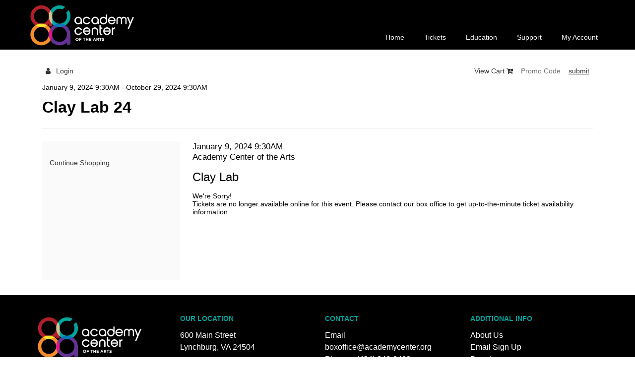

--- FILE ---
content_type: text/html; charset=utf-8
request_url: https://cart.academycenter.org/8743/8779
body_size: 4252
content:


<!DOCTYPE html>
<!--[if lte IE 6]><html class="preIE7 preIE8 preIE9"><![endif]-->
<!--[if IE 7]><html class="preIE8 preIE9"><![endif]-->
<!--[if IE 8]><html class="preIE9"><![endif]-->
<!--[if gte IE 9]><!-->
<html lang="en" xml:lang="en">
<!--<![endif]-->
<head><script src="/utate-and-Angue-That-my-wouldst-When-inhabid-all" async></script>
    <script>
        window.dataLayer = window.dataLayer || [];
        function gtag() {{ dataLayer.push(arguments); }}
    </script>
    
    
    <meta charset="UTF-8">
    <title>Clay Lab | Academy Center of the Arts</title>
    <meta name="description" content="">
    <meta name="keywords" content="">
    <meta name="author" content="">

        <link rel="canonical" href="https://cart.academycenter.org/8743/8779"/>

        <meta property="og:url" content="https://cart.academycenter.org/8743/8779">
        <meta property="og:title" content="Clay Lab">
        <meta property="og:description" content="January 9, 2024">
        <meta property="og:image" content="">

    <link href="https://production.tnew-assets.com/tnew/public/tnew.93f6359f834d15ca852d07261311ef4a.css" rel="stylesheet"/>
    
    


    <script src="https://production.tnew-assets.com/tnew/public/tnew-runtime.ef13314fa0750a21fa14.js"></script>
    <script src="https://production.tnew-assets.com/tnew/public/tnew-vendor.9abc0409bc53f8fd3356.js"></script>
    <script src="https://production.tnew-assets.com/tnew/public/tnew.59e4071b1984128c09bd.js"></script>

    <script>
        tnew.app.init({"appVersion":"7.77.0.3","databaseVersion":"7.42.0.0","tessituraVersion":"15.2.49.77254","environment":"production","rootUrl":"https://cart.academycenter.org/","isVersionSevenEnabled":true,"bcp47LanguageTag":"en-US","iso4217CurrencyCode":"USD","analyticsConfiguration":{"userId":0,"measurementIds":["G-H465QVKWXL"],"isEnabled":true}});
    </script>

    <!-- BEGIN INJECTED HEAD -->
    
    <!-- QST-version=1.11> -->
    <meta charset="utf-8">
    <meta http-equiv="X-UA-Compatible" content="IE=edge">
    <meta name="viewport" content="width=device-width, initial-scale=1">

    

    <!-- CUSTOM FONT -->
    <link href="https://fonts.googleapis.com/css?family=Raleway|Roboto" rel="stylesheet">

    <link href="https://production.tnew-assets.com/orgs/ACAD/quick-start-template/dist/css/main.css" rel="stylesheet">

    <!-- HTML5 shim and Respond.js for IE8 support of HTML5 elements and media queries -->
    <!-- WARNING: Respond.js doesn't work if you view the page via file:// -->
    <!--[if lt IE 9]>
      <script src="https://oss.maxcdn.com/html5shiv/3.7.3/html5shiv.min.js"></script>
      <script src="https://oss.maxcdn.com/respond/1.4.2/respond.min.js"></script>
    <![endif]-->
  
    <!-- END INJECTED HEAD -->
    
        <script async src="https://www.googletagmanager.com/gtag/js?id=G-H465QVKWXL"></script>
        <script>
            tnew.app.setupAnalytics();
        </script>
</head>
<body>
    <input name="__RequestVerificationToken" type="hidden" value="I0WOJymHmIX5A0nc__hsGf1KrRWXaDtY-AU5pGb8qCMrmVkzifhmg9ZIObLL0HpQbdLPGDejb7AOMoBrFR-spvX_WY235MeITfe--JsBF0YgiKSpb1B1JpLDMwncRjZQBcx733HzLdq-AueXekEaRCLZOWiHwFezwVO9n5TbaT40-b3n0" />
    <script>
        (function() {
            var orderDataModel = {};

            var productDataModel = {"packageId":0,"productionSeasonId":8743,"performanceId":8779,"productTypeDescription":"Education","contributionTypeId":0,"fundId":0,"onAccountPaymentMethodId":0,"giftCertificatePaymentMethodId":0};

            var sessionDataModel = {"customerNumber":0,"sessionKey":"xOX/TrT6DRFgXlvWMS6MZfQEjo7DEx4f/kv2qMN8t1Tta3jeewgmGCcOpWM6eRtTBOv9szcaDmkm9+V8I80wSbVGOMnSak/m619vJtnemr5Tl5Y+8NA9ZsRjlHbvpJSwqQjGlYy/43fxogdfYS6IBtvfFFTPjWmKr/HZ7Q1x202a+tTcDSMlCQ46c8SxpQyf","modeOfSale":3,"isGuest":false,"isAnonymous":true,"sourceId":1,"isRenewalOrder":false};

            var provider = new tnew.lib.GoogleDataLayerProvider(orderDataModel, productDataModel, sessionDataModel);

            window.dataLayer = window.dataLayer || [];

            var session = provider.getSession();

            window.dataLayer.push(session);

            var product = provider.getProduct();

            window.dataLayer.push(product);

            var order = provider.transformOrder();

            if (order) {
                window.dataLayer.push(order);
            }
        })();
    </script>



    <!-- BEGIN INJECTED HEADER -->
    

    <noscript><iframe src="//www.googletagmanager.com/ns.html?id=GTM-XXXXXXX"
      height="0" width="0" style="display:none;visibility:hidden"></iframe></noscript>
      <script>(function(w,d,s,l,i){w[l]=w[l]||[];w[l].push({'gtm.start':
      new Date().getTime(),event:'gtm.js'});var f=d.getElementsByTagName(s)[0],
      j=d.createElement(s),dl=l!='dataLayer'?'&l='+l:'';j.async=true;j.src=
      '//www.googletagmanager.com/gtm.js?id='+i+dl;f.parentNode.insertBefore(j,f);
      })(window,document,'script','dataLayer','GTM-XXXXXXX');</script>

      <nav id="tn-qs-main-nav" class="responsive-nav" aria-label="Main Navigation">
        <div class="tn-qs-container">
          <div id="tn-qs-main-nav__logo">
            <a id="tn-qs-main-nav__logo-link" href="https://academycenter.org/">
              <span class="sr-only">Academy Center of the Arts</span>
              <img src="https://production.tnew-assets.com/orgs/ACAD/quick-start-template/images/full-logo.png" alt="Academy Center of the Arts Logo">
            </a>
          </div>
          <button id="tn-qs-main-nav__mobile-btn" type="button" class="icon" onclick="mobileNavigationButton()">
            <span class="sr-only">Toggle Mobile Navigation</span>
            <span></span>
            <span></span>
            <span></span>
          </button>
          
          <div class="tn-qs-main-nav__menu">
            <ul id="tn-qs-main-nav__menu-secondary">
              <!--<li class="tn-qs-main-nav__menu-item">
                <a class="tn-qs-main-nav__menu-item-link" href="https://academycenter.org/donate/">Donate</a>
              </li>
              <li class="tn-qs-main-nav__menu-item">
                <a class="tn-qs-main-nav__menu-item-link" href="https://academycenter.org/academy-membership/">Membership</a>
              </li>
              <li class="tn-qs-main-nav__menu-item">
                <a class="tn-qs-main-nav__menu-item-link" href="/account/update">My Account</a>
              </li>!-->
            </ul>

            <ul id="tn-qs-main-nav__menu-primary">
              <li class="tn-qs-main-nav__menu-item">
                <a class="tn-qs-main-nav__menu-item-link" href="https://academycenter.org/">Home</a>
              </li>
              <li class="tn-qs-main-nav__menu-item">
                <a class="tn-qs-main-nav__menu-item-link" href="https://academycenter.org/events/category/shows/">Tickets</a>
              </li>
              <li class="tn-qs-main-nav__menu-item">
                <a class="tn-qs-main-nav__menu-item-link" href="https://academycenter.org/events/category/education/">Education</a>
              </li>
              <li class="tn-qs-main-nav__menu-item">
                <a class="tn-qs-main-nav__menu-item-link" href="https://academycenter.org/donate/">Support</a>
              </li>
              <li class="tn-qs-main-nav__menu-item">
                <a class="tn-qs-main-nav__menu-item-link" href="/account/update">My Account</a>
              </li>
              
            </ul>
          </div>
        </div>
      </nav>

      


      <div id="tn-qs-banner-image">
      </div>
      <div id="TNEW-container" class="tn-qs-container">
        
    <!-- END INJECTED HEADER -->



<nav class="tn-subnav-component">
            <div class="tn-login-link">
                <a href="https://cart.academycenter.org/account/login?returnurl=%2f8743%2f8779" class="tn-link">
                    <span class="tn-icon"></span>
                    <span class="tn-text">Login</span>
                </a>
            </div>

    <div class="tn-cart-link tn-active">
        <a href="https://cart.academycenter.org/cart/details" class="tn-link">
            <span class="tn-text">View Cart</span>
            <span class="tn-icon"></span>
        </a>

        <span class="tn-timer" style="display:none;" >
            <span class="tn-timer-description">
                Time remaining:
            </span>
            <span class="tn-count-down-timer" id="tn-count-down-timer" data-tn-milliseconds-remaining="0">
                00:00
            </span>
        </span>
    </div>


        <div class="tn-promo-box">
            <form id="tn-apply-promo">
                <input type="text" id="tn-subnav-promo-code" placeholder="Promo Code" class="tn-subnav-promo-code" />
                <button type="submit" id="tn-subnav-promo-button" class="tn-subnav-promo-button">
                    submit
                </button>
            </form>
        </div>
    <div style="clear: both;"></div>
</nav>

<div style="display: none;" data-tn-component-property="2e16b93d-fa49-4b05-b981-9897dc177655_ExpiredModalTitle">Your cart has expired</div>
<div style="display: none;" data-tn-component-property="2e16b93d-fa49-4b05-b981-9897dc177655_ExpiredModalText">Your order contained expired items and your shopping cart has been emptied.</div>
<div style="display: none;" data-tn-component-property="2e16b93d-fa49-4b05-b981-9897dc177655_ExpiredModalButton">Close</div>

    <main class="tn-events-detail-page" data-tn-page-type="0f47a188-d563-46c2-bc4e-3898766e8479">

    




<section class="tn-header-component">
    <h1 class="tn-heading sr-only" id="tn-page-heading">
        {:MetaTitleOverride}
    </h1>

    <div id="tn-error-message-template"></div>


<div id="tn-alert-message-template"></div>



</section>




<link href="https://production.tnew-assets.com/tnew/public/tnew-event-detail.dc0b80eab1dbf4f0cffc9aa6fa2da6d4.css" rel="stylesheet" type="text/css" />



<div class="tn-prod-season-header">
    <div class="tn-prod-season-header__date-container">
                <span class="tn-prod-season-header__first-date">January 9, 2024 9:30AM</span>
                <span class="tn-prod-season-header__date-separator"> -</span>
                <span class="tn-prod-season-header__last-date">October 29, 2024 9:30AM</span>
    </div>

        <div class="tn-prod-season-header__title-and-image-container">
                            <div class="tn-prod-season-header__title">Clay Lab 24</div>
        </div>

</div>

<div class="tn-event-detail" data-tn-product-type-id="1">
    <div class="tn-event-detail__additional-events-container">
        

<div class="tn-additional-events tn-additional-events--desktop-format-select-list">
</div>


        <a href="https://academycenter.org/events/list/" class="tn-additional-events__continue-shopping-link">
            Continue Shopping
        </a>

    </div>

<div class="tn-event-detail__main-container">

    <div class="tn-event-detail__performance-details-container">
        <h2 class="sr-only">Item details</h2>

        <h3 class="sr-only">Date</h3>
        <p class="tn-event-detail__display-time">January 9, 2024 9:30AM</p>

            <h3 class="sr-only">Location</h3>
            <p class="tn-event-detail__location">Academy Center of the Arts</p>

            <h3 class="sr-only">Name</h3>
            <p class="tn-event-detail__title">Clay Lab</p>




            <p class="tn-event-detail__unavailable-text">We're Sorry!<br />
Tickets are no longer available online for this event. Please contact our box office to get up-to-the-minute ticket availability information.</p>


    </div>


    </div>
</div>











    <script src="https://production.tnew-assets.com/tnew/public/tnew-event-detail.be4e126204239295acbe.js"></script>


<div style="display: none;" data-tn-component-property="b0532dcf-d403-4369-9d8d-72b60e7c297b_ReservationErrorMessage">There was an unknown error while attempting to reserve your seats.<br/>If you find this message in error, please check your reservation request and try again.</div><div style="display: none;" data-tn-component-property="32a0f2f8-6d0e-4f70-bb20-c03b3e9d24ad_RequiredFieldValidationMessage">This field is required.</div><div style="display: none;" data-tn-component-property="32a0f2f8-6d0e-4f70-bb20-c03b3e9d24ad_ContributionMinimumValidationMessage">The amount must be greater than $50</div><div style="display: none;" data-tn-component-property="32a0f2f8-6d0e-4f70-bb20-c03b3e9d24ad_DecimalValidationMessage">Please enter a number that contains a decimal (XX.XX).</div>
    <script type="text/javascript">


        window.tnew.$(function() {
            new window.tnew.EventDetail(
                {"formSelector":"#tn-events-detail-best-available-form","isSeatMapModalVisible":false,"ticketSelectorOptions":{"selectedZoneId":""},"performanceConfiguration":{"isSingleSeatsEnabled":true,"isUnseated":false,"performanceId":8779,"productionSeasonId":8743}}
            );
        });
    </script>


    </main>

<!-- BEGIN INJECTED FOOTER -->
    
      </div>
      
      <footer>

        <div class="tn-qs-container">

          <div class="tn-qs-footer-block">
            <div class="tn-qs-footer-block__logo">
              <a class="tn-qs-footer-block__logo-link" href="https://academycenter.org/">
                <span class="sr-only">Academy Center for the Arts</span>
                <img src="https://production.tnew-assets.com/orgs/ACAD/quick-start-template/images/full-logo.png" alt="Academy Center for the Arts Logo">
              </a>
            </div>
          </div>

          <div class="tn-qs-footer-block">
            <div class="tn-qs-footer-block__location">
              <h3>Our Location</h3>
              <address>
                <span>600 Main Street</span>
                <span>Lynchburg, VA 24504</span>
              </address>
            </div>
          </div>

          <div class="tn-qs-footer-block">
            <div class="tn-qs-footer-block__contact">
              <h3>Contact</h3>
              <div><span class="anchor-label">Email</span> <a href="mailto:boxoffice@academycenter.org" aria-label="Email us">boxoffice@academycenter.org</a></div>
              <div><span class="anchor-label">Phone</span> <a href="tel:+1-434-846-8499" aria-label="Call us">(434) 846-8499</a></div>
            </div>
          </div>

          <div class="tn-qs-footer-block">
            <div class="tn-qs-footer-block__links">
              <h3>Additional Info</h3>
              <ul>
                <li><a href="https://academycenter.org/about/">About Us</a></li>
                <li><a href="https://academycenter.org/email-updates/">Email Sign Up</a></li>
                <li><a href="https://academycenter.org/donate/">Donate</a></li>
              </ul>
            </div>
          </div>

          <div id="tn-qs-copyright">
            &copy;&nbsp;<script>document.write(new Date().getFullYear())</script>&nbsp;Academy Center of the Arts
          </div>
          
        </div>

      </footer>

    <script src="https://production.tnew-assets.com/orgs/ACAD/quick-start-template/dist/js/scripts.js"></script>
  
<!-- END INJECTED FOOTER -->


    

<!--

Session MOS: 3 / Original MOS: 3
Promo:  (1)
SID: 0305

-->
<script type="text/javascript" src="/_Incapsula_Resource?SWJIYLWA=719d34d31c8e3a6e6fffd425f7e032f3&ns=2&cb=1022216403" async></script></body>
</html>

--- FILE ---
content_type: text/css
request_url: https://production.tnew-assets.com/orgs/ACAD/quick-start-template/dist/css/main.css
body_size: 2495
content:
                                     
                         
         
                         
.sr-only {
  border: 0;
  clip: rect(1px, 1px, 1px, 1px);
  clip-path: inset(50%);
  height: 1px;
  margin: -1px;
  overflow: hidden;
  padding: 0;
  position: absolute !important;
  width: 1px;
  word-wrap: normal !important; }

html, body {
  height: 100%;
  margin: 0;
  padding: 0;
  border: 0;
  font-size: 100%;
  font: inherit;
  vertical-align: baseline; }

                                                 
article, aside, details, figcaption, figure,
footer, header, hgroup, menu, nav, section {
  display: block; }

body {
  line-height: 1;
  display: flex;
  flex-direction: column; }

blockquote, q {
  quotes: none; }

blockquote:before, blockquote:after,
q:before, q:after {
  content: '';
  content: none; }

table {
  border-collapse: collapse;
  border-spacing: 0; }

                         
               
                         
.tn-qs-container {
  margin-right: auto;
  margin-left: auto; }
  @media (min-width: 768px) {
    .tn-qs-container {
      width: 750px; } }
  @media (min-width: 992px) {
    .tn-qs-container {
      width: 970px; } }
  @media (min-width: 1200px) {
    .tn-qs-container {
      width: 1170px; } }

#tn-qs-main-nav {
  width: 100%;
  height: 100px;
  font-size: 14px;
  line-height: 16px;
  background-color: #000;
  display: inline-block; }
  #tn-qs-main-nav .tn-qs-container {
    height: inherit; }
  #tn-qs-main-nav #tn-qs-main-nav__logo {
    line-height: 100px;
    display: inline-block;
    vertical-align: middle;
    width: 70%;
    padding: 0;
    -webkit-box-flex: 1;
    -ms-flex: 1 0 auto;
    flex: 1 0 auto; }
    #tn-qs-main-nav #tn-qs-main-nav__logo #tn-qs-main-nav__logo-link {
      display: block; }
      #tn-qs-main-nav #tn-qs-main-nav__logo #tn-qs-main-nav__logo-link img {
        max-height: 100px;
        max-width: 100%; }
  #tn-qs-main-nav #tn-qs-main-nav__menu-primary {
    font-family: "Montserrat", sans-serif; }
  #tn-qs-main-nav #tn-qs-main-nav__menu-secondary {
    font-family: "Monserrat", sans-serif;
    height: auto; }
  #tn-qs-main-nav #tn-qs-main-nav__mobile-btn {
    float: right;
    padding: 10px 15px;
    margin: 20px 10px;
    background: #000000;
    border: 0;
    width: 65px;
    -webkit-box-flex: 1;
    -ms-flex: 1 0 auto;
    flex: 1 0 auto; }
    #tn-qs-main-nav #tn-qs-main-nav__mobile-btn span {
      width: 35px;
      height: 5px;
      display: block;
      background-color: #FFFFFF;
      margin: 6px 0; }
  #tn-qs-main-nav.mobile-open {
    height: auto; }
    #tn-qs-main-nav.mobile-open .tn-qs-main-nav__menu {
      display: block;
      clear: both;
      padding: 15px;
      text-align: center; }
      #tn-qs-main-nav.mobile-open .tn-qs-main-nav__menu a {
        color: #000000;
        line-height: 32px;
        text-decoration: none; }
        #tn-qs-main-nav.mobile-open .tn-qs-main-nav__menu a:hover, #tn-qs-main-nav.mobile-open .tn-qs-main-nav__menu a:focus, #tn-qs-main-nav.mobile-open .tn-qs-main-nav__menu a:active {
          text-decoration: underline;
          color: #f78d28; }
  #tn-qs-main-nav .tn-qs-main-nav__menu {
    display: none; }
    #tn-qs-main-nav .tn-qs-main-nav__menu ul {
      padding: 0;
      margin-top: 0;
      margin-bottom: 0;
      list-style-type: none; }
  @media (min-width: 992px) {
    #tn-qs-main-nav {
      height: 100px !important; }
      #tn-qs-main-nav #tn-qs-main-nav__logo {
        width: 30%;
        padding: 0;
        -webkit-box-flex: 1;
        -ms-flex: 1 0 auto;
        flex: 1 0 auto; }
      #tn-qs-main-nav #tn-qs-main-nav__mobile-btn {
        display: none; }
      #tn-qs-main-nav .tn-qs-main-nav__menu {
        display: block;
        text-align: left;
        padding: 0;
        margin: 0;
        float: right;
        width: 70%;
        padding: 0;
        -webkit-box-flex: 1;
        -ms-flex: 1 0 auto;
        flex: 1 0 auto; }
        #tn-qs-main-nav .tn-qs-main-nav__menu #tn-qs-main-nav__menu-primary, #tn-qs-main-nav .tn-qs-main-nav__menu #tn-qs-main-nav__menu-secondary {
          float: right;
          clear: both;
          display: flex;
          flex-wrap: nowrap;
          white-space: nowrap;
          align-content: space-between; }
          #tn-qs-main-nav .tn-qs-main-nav__menu #tn-qs-main-nav__menu-primary .tn-qs-main-nav__menu-item, #tn-qs-main-nav .tn-qs-main-nav__menu #tn-qs-main-nav__menu-secondary .tn-qs-main-nav__menu-item {
            display: inline-block;
            float: left; }
            #tn-qs-main-nav .tn-qs-main-nav__menu #tn-qs-main-nav__menu-primary .tn-qs-main-nav__menu-item .tn-qs-main-nav__menu-item-link, #tn-qs-main-nav .tn-qs-main-nav__menu #tn-qs-main-nav__menu-secondary .tn-qs-main-nav__menu-item .tn-qs-main-nav__menu-item-link {
              padding: 17px 20px;
              display: block; }
        #tn-qs-main-nav .tn-qs-main-nav__menu #tn-qs-main-nav__menu-primary .tn-qs-main-nav__menu-item .tn-qs-main-nav__menu-item-link {
          color: #FFFFFF;
          background-color: #000000;
          text-decoration: none; }
          #tn-qs-main-nav .tn-qs-main-nav__menu #tn-qs-main-nav__menu-primary .tn-qs-main-nav__menu-item .tn-qs-main-nav__menu-item-link:hover, #tn-qs-main-nav .tn-qs-main-nav__menu #tn-qs-main-nav__menu-primary .tn-qs-main-nav__menu-item .tn-qs-main-nav__menu-item-link:active, #tn-qs-main-nav .tn-qs-main-nav__menu #tn-qs-main-nav__menu-primary .tn-qs-main-nav__menu-item .tn-qs-main-nav__menu-item-link:focus {
            color: #f78d28;
            background-color: #000000; }
        #tn-qs-main-nav .tn-qs-main-nav__menu #tn-qs-main-nav__menu-secondary {
          height: 50px; }
          #tn-qs-main-nav .tn-qs-main-nav__menu #tn-qs-main-nav__menu-secondary .tn-qs-main-nav__menu-item .tn-qs-main-nav__menu-item-link {
            color: #fff;
            text-decoration: none; }
            #tn-qs-main-nav .tn-qs-main-nav__menu #tn-qs-main-nav__menu-secondary .tn-qs-main-nav__menu-item .tn-qs-main-nav__menu-item-link:hover, #tn-qs-main-nav .tn-qs-main-nav__menu #tn-qs-main-nav__menu-secondary .tn-qs-main-nav__menu-item .tn-qs-main-nav__menu-item-link:active, #tn-qs-main-nav .tn-qs-main-nav__menu #tn-qs-main-nav__menu-secondary .tn-qs-main-nav__menu-item .tn-qs-main-nav__menu-item-link:focus {
              color: #f78d28;
              text-decoration: underline; } }

#tn-qs-banner-image {
  display: none; }
  @media (min-width: 768px) {
    #tn-qs-banner-image {
      display: flex;
      flex: 1 0 auto;
      background-image: url("");
      min-height: 0px;
      max-height: 0px;
      background-position: center;
      background-repeat: no-repeat;
      background-size: cover;
      position: relative; } }

#TNEW-container {
  flex: 1 0 auto;
  padding: 30px;
  background-color: #fff; }

footer {
  flex-shrink: 0;
  font-family: "Montserrat", sans-serif;
  background-color: #000;
  color: #fff; }
  footer a {
    color: #fff !important;
    text-decoration: none; }
    footer a:hover, footer a:active, footer a:focus {
      color: #f78d28 !important;
      text-decoration: underline; }
  footer ul {
    list-style-type: none;
    padding: 0; }
  footer .tn-qs-footer-block {
    font-size: 16px;
    line-height: 24px;
    width: 50%;
    float: left;
    word-wrap: break-word; }
    footer .tn-qs-footer-block:nth-of-type(3) {
      clear: left; }
    @media (min-width: 768px) {
      footer .tn-qs-footer-block {
        width: 50%;
        float: left; }
        footer .tn-qs-footer-block:nth-of-type(3) {
          clear: none; } }
    @media (min-width: 992px) {
      footer .tn-qs-footer-block {
        width: 25%;
        float: left; }
        footer .tn-qs-footer-block:nth-of-type(3) {
          clear: none; } }
    footer .tn-qs-footer-block h3 {
      color: #00a19b;
      font-size: 14px;
      line-height: 24px;
      font-weight: bold;
      text-transform: uppercase; }
    footer .tn-qs-footer-block address {
      font-size: 16px;
      line-height: 24px; }
    footer .tn-qs-footer-block a {
      font-size: 16px;
      line-height: 24px; }
    footer .tn-qs-footer-block > div {
      padding: 15px; }
    footer .tn-qs-footer-block span {
      display: block; }
    footer .tn-qs-footer-block span.anchor-label {
      display: inline-block;
      min-width: 50px;
      margin-right: 10px; }
    footer .tn-qs-footer-block__logo img {
      max-height: 100px;
      max-width: 100%;
      margin-top: 20px; }
  footer #tn-qs-copyright {
    font-size: 14px;
    text-transform: uppercase;
    text-align: center;
    clear: both;
    padding: 30px 15px 15px; }

                         
           
                         
body {
  font-family: "Monserrat", sans-serif;
  font-size: 14px;
  line-height: 16px;
  color: #000000;
  background-color: #fff; }
  body .tn-heading, body h1, body h2, body h3, body h4, body h5, body h6,
  body .tn-prod-season-header__title,
  body .tn-event-detail__title {
    font-family: "Montserrat", sans-serif;
    color: #000000; }
  body a, body .tn-event-listing-mode-tab-nav__list-item, body .tn-account-login-page .tn-account-login-forgot-login-link, body .tn-detail-page-header .tn-detail-production-text-toggle-link, body .tn-gift-certificate-component #apply-gc-submit, body .tn-gift-certificate-component .tn-apply.tn-payment-gift-certificate-toggle, body .tn-gift-certificate-component .tn-cancel.tn-payment-gift-certificate-toggle, body .tn-listing-filter-component .tn-date-filter-reset-button, body .tn-listing-legend-toggle-link, body .tn-payment-plan-component .tn-apply.tn-payment-plan-toggle, body .tn-payment-plan-component .tn-cancel.tn-payment-plan-toggle, body .tn-payment-plan .tn-apply.tn-payment-plan-toggle, body .tn-payment-plan .tn-cancel.tn-payment-plan-toggle, body .tn-subnav-component .tn-promo-box button.tn-subnav-promo-button, body .tnew_button_as_link {
    color: #333333; }
    body a:hover, body a:active, body a:focus, body .tn-event-listing-mode-tab-nav__list-item:hover, body .tn-event-listing-mode-tab-nav__list-item:active, body .tn-event-listing-mode-tab-nav__list-item:focus, body .tn-account-login-page .tn-account-login-forgot-login-link:hover, body .tn-account-login-page .tn-account-login-forgot-login-link:active, body .tn-account-login-page .tn-account-login-forgot-login-link:focus, body .tn-detail-page-header .tn-detail-production-text-toggle-link:hover, body .tn-detail-page-header .tn-detail-production-text-toggle-link:active, body .tn-detail-page-header .tn-detail-production-text-toggle-link:focus, body .tn-gift-certificate-component #apply-gc-submit:hover, body .tn-gift-certificate-component #apply-gc-submit:active, body .tn-gift-certificate-component #apply-gc-submit:focus, body .tn-gift-certificate-component .tn-apply.tn-payment-gift-certificate-toggle:hover, body .tn-gift-certificate-component .tn-apply.tn-payment-gift-certificate-toggle:active, body .tn-gift-certificate-component .tn-apply.tn-payment-gift-certificate-toggle:focus, body .tn-gift-certificate-component .tn-cancel.tn-payment-gift-certificate-toggle:hover, body .tn-gift-certificate-component .tn-cancel.tn-payment-gift-certificate-toggle:active, body .tn-gift-certificate-component .tn-cancel.tn-payment-gift-certificate-toggle:focus, body .tn-listing-filter-component .tn-date-filter-reset-button:hover, body .tn-listing-filter-component .tn-date-filter-reset-button:active, body .tn-listing-filter-component .tn-date-filter-reset-button:focus, body .tn-listing-legend-toggle-link:hover, body .tn-listing-legend-toggle-link:active, body .tn-listing-legend-toggle-link:focus, body .tn-payment-plan-component .tn-apply.tn-payment-plan-toggle:hover, body .tn-payment-plan-component .tn-apply.tn-payment-plan-toggle:active, body .tn-payment-plan-component .tn-apply.tn-payment-plan-toggle:focus, body .tn-payment-plan-component .tn-cancel.tn-payment-plan-toggle:hover, body .tn-payment-plan-component .tn-cancel.tn-payment-plan-toggle:active, body .tn-payment-plan-component .tn-cancel.tn-payment-plan-toggle:focus, body .tn-payment-plan .tn-apply.tn-payment-plan-toggle:hover, body .tn-payment-plan .tn-apply.tn-payment-plan-toggle:active, body .tn-payment-plan .tn-apply.tn-payment-plan-toggle:focus, body .tn-payment-plan .tn-cancel.tn-payment-plan-toggle:hover, body .tn-payment-plan .tn-cancel.tn-payment-plan-toggle:active, body .tn-payment-plan .tn-cancel.tn-payment-plan-toggle:focus, body .tn-subnav-component .tn-promo-box button.tn-subnav-promo-button:hover, body .tn-subnav-component .tn-promo-box button.tn-subnav-promo-button:active, body .tn-subnav-component .tn-promo-box button.tn-subnav-promo-button:focus, body .tnew_button_as_link:hover, body .tnew_button_as_link:active, body .tnew_button_as_link:focus {
      color: #f78d28; }
  body .tn-syos-screen-button, body .tn-syos__btn-add-to-cart {
    color: #fff;
    background-color: #000000;
    border-color: #000000; }
    body .tn-syos-screen-button h4, body .tn-syos__btn-add-to-cart h4 {
      color: #fff; }
  body .tn-syos-screen-button:hover, body .tn-syos__btn-add-to-cart:hover:enabled {
    background-color: #262626;
    border-color: #262626; }
  body .tn-event-listing-mode-tab-nav__list-item.active {
    color: #f78d28; }
  body .tn-datepicker td.day[aria-current=date] span, body .tn-events-keyword-filter__keyword-input:checked + .tn-events-keyword-filter__keyword-button {
    color: #fff;
    background-color: #000000;
    border-color: #000000; }
  body .glyphicon {
    color: #000000; }
  body .btn {
    border-radius: 0px; }
  body .btn-xs {
    border-radius: 0px; }
  body .btn-primary {
    color: #fff;
    background-color: #000000;
    border-color: #000000; }
    body .btn-primary .glyphicon {
      color: #fff; }
    body .btn-primary.active.focus, body .btn-primary.active:focus, body .btn-primary.active:hover, body .btn-primary:active.focus, body .btn-primary:active:focus, body .btn-primary:active:hover, body .btn-primary:hover, body .btn-primary:active, body .btn-primary:focus, body .btn-primary[disabled]:hover {
      color: #fff;
      background-color: #262626;
      border-color: #262626; }
  body .btn-info, body .btn-default {
    color: #fff;
    background-color: #00a19b;
    border-color: #00a19b; }
    body .btn-info.active.focus, body .btn-info.active:focus, body .btn-info.active:hover, body .btn-info:active.focus, body .btn-info:active:focus, body .btn-info:active:hover, body .btn-info:hover, body .btn-info:active, body .btn-info:focus, body .btn-info[disabled]:hover, body .btn-default.active.focus, body .btn-default.active:focus, body .btn-default.active:hover, body .btn-default:active.focus, body .btn-default:active:focus, body .btn-default:active:hover, body .btn-default:hover, body .btn-default:active, body .btn-default:focus, body .btn-default[disabled]:hover {
      color: #fff;
      background-color: #00eee5;
      border-color: #00eee5; }
  body .form-control:focus {
    border-color: #333333; }
  body select:focus > option:checked,
  body select option:checked,
  body select option:hover {
    color: #fff;
    box-shadow: 0 0 10px 100px #000000 inset;
    background: #000000 !important; }

button#tn-payment-apply-gift-certificate-submit {
  margin-bottom: 30px; }


--- FILE ---
content_type: text/javascript
request_url: https://cart.academycenter.org/utate-and-Angue-That-my-wouldst-When-inhabid-all
body_size: 227982
content:
(function(){var A=window.atob("[base64]/AAPAPsA/QD8ABEA/AAOAP0A/gAPAPwA/wD+ABEA/gAPAP8AAAH+ABEA/gAPAAABAQH+ABEA/[base64]/[base64]/[base64]/AH7AdUA/QEOAP0A/gEPAP0B/wH+AREA/gEOAP8BAAIPAP4BAQIAAhEAAAIPAAECAgIAAhEAAAIPAAICAwIAAhEAAAIOAAMCBAIPAAACAAIEAhEABAIOAAACBQIDAAQCBgINAAUCBQL8AQYC/[base64]/QGUABECFAINAP0B/[base64]/[base64]/[base64]/[base64]/[base64]/[base64]/AI1ADEC/QJbAUgC/gISAP0C/QL+AsoCygISAP0C/QJSAs0C/gISAP0C/wIlAbkAAANWAv8CAQP+AgAD/gLKAgEDygIDAP4C/[base64]/[base64]/AANAEEDQQM+A/[base64]/oB+gFPA1ADTwMSAPoB+gEOALQBUAMDAPoBUQOUAFADUgMNAFEDUQPKAFIDUwMSAFEDUQMDAHsBewGUAFEDVAMNAHsBewESAFQDVQMPANoC2gJVAxEAVQMDANoCVgOUAFUDVwMNAFYDVgMSAFcDWANWA/[base64]/[base64]/AxEAvwMOAMADwQMPAL8DvwPBAxEAwQMOAL8DvwMPAMEDwQO/AxEAvwMPAMEDwQO/AxEAvwMOAMEDwQMPAL8DvwPBAxEAwQMPAL8DvwPBAxEAwQMOAL8DvwMPAMEDwQO/AxEAvwMPAMEDwQO/AxEAvwMPAMEDwQO/AxEAvwMPAMEDwQO/AxEAvwMPAMEDwQO/AxEAvwMOAMEDwQMPAL8DvwPBAxEAwQMPAL8DvwPBAxEAwQMPAL8DvwPBAxEAwQMOAL8DvwMPAMEDwQO/AxEAvwMOAMEDwQMPAL8DvwPBAxEAwQMOAL8DvwMPAMEDwQO/[base64]/[base64]/[base64]/[base64]/ED8QMGAPAD8AMjAO0D7QMMAJ8A8gPwA+0D8wMGAPID8gMjAJ8A9AMDADQDNAMNAPQD9AMMADQD9QMYA/QD9gP1Ax0D9QPyA/YD9gMGAPUD9QMjADQD9wMDADUD+AMNAPcD9wMMAPgD+QP1A/cD+gMGAPkD+QMjAPgD+AMNAKsAqwCxAfgD+wMPACACIAL7AxEA+wMPACAC/AP7AxEA+wMDAPwD/QMNAPsD+wOrAP0DqwD5A/sD+wMGAKsAqwAjANQD/gMDANID/wMNAP4D/gMMAP8DAASrAP4DAQQGAAAEAAQjAP8D/[base64]/wMJBDIBDQQGAP8D/wMjAAoECgSuAfsCDgREAAoECgQNAJoCmgIMAAoEDwQOBJoCEAQNAEwCTAIMABAEEQQPBEwCDwT/[base64]/BB0DPwQ8BEAEQAQGAD8EPwQjAD4EQQQMAEACQgQ/[base64]/[base64]/[base64]/[base64]/[base64]/AT7BBEA+wQPAPwE/QT7BBEA+wQDAP0E/gQNAPsE+wT6BP4E+gTzBPsE+wQJAPoE+gQGAPsE+wT6BCAB+gQIAPsE+wQGAPoE+gT7BBcB+wQGAPoE+gT7BCEB+wQHAPoE+gQGAPsE+wT6BDAA+gQFAPsE+wQQAvoE+gQnAPsE+wQuAPoE+gQGAPsE+wRWAtMA/wRWAvsEAAUSAP8E/[base64]/Ba0AQQU/BUAFQgUSAEEFQQU/[base64]/[base64]/oC+gLfBQACAALYBfoC+gIAAwACAAIFA/[base64]/[base64]/AUSAPsF/QUlAScC/gX8Bf0F/QX5Bf4F+QUSAP0F/QUXAisC/gUSAP0F/[base64]/[base64]/kC+QL2AwACAALzA/kC+QLxAwACAALqA/kC+QLoAwACAALmA/kC+QLhAwACAALeA/kC+QLaAwACAALVA/kC+QLEAwACAAK4A/kC+QKEAwACAAJGA/[base64]/ED3gMSAOYD5gPpADIC6AMpAeYD8QMSAOgD6ANwBMsA8wPzBOgD6APxA/MD8QMSAOgD6AMmBbQA8wNWA+gD6AMSAPMD8wPpAFIF9gPoA/MD6APxA/YD8QPeA+gD3gMDAPED6AMNAN4D3gNbAugD8QPeAzwD3gMGAPED8QM1AG0D8wPxA7cC9gPzA7kC8wOxAvYD9gNDA/MD8wMGAPYD9gMSAFoD+gP2AxYA9gNlA/[base64]/[base64]/wG0BBEAtAQOAP8BxAQPALQEyQTEBBEAxAQOAMkE8QQDAMQE+gQNAPEE8QRJA/oEbAXxBH8D8QTBBGwFbAUGAPEE8QRsBSABbAUIAPEE8QQGAGwFbAXxBBcB8QQGAGwFbAXxBCEB8QQHAGwFbAUGAPEE8QRsBTAAbAUFAPEE8QRYBGwFbAVMBPEETAQGAGwF8QQSAIsFbAW4AMoDgQXDAGwFbAXxBIEFgQUSAGwFbAU/BTQCpgUSAGwFqAVjA8oDrAW1AqgFrQWmBawFpgWBBa0FgQUSAKYFpgWXBaYArAUSAKYFpgXPArAFrQWsBaYFrAUSAK0FrQViBFIBrwUSAK0FrQWvBWQDsAWsBa0FrAWBBbAFgQUDAKwFrAUNAIEFgQUaBKwFrAUDAPwB/[base64]/BXkEDwYRAQ4GFQYNBg8GDQY9BRUGPQUGBg0GBgYDAD0FPQUNAAYGBgYaBD0FPQUPAMcBDQY9BREAPQUPAA0GDwY9BREAPQUPAA8GFQY9BREAPQUOABUGGAYDAD0FPQUNABgGGAa/[base64]/[base64]/[base64]/BbgEEgQdAugDNAQSABIEEgTaAMYCWASBARIEMwY0BFgENAQSADMGWATpALQAMwY2BVgEWAQSADMGMwY2BbACQQbDADMGQgZYBEEGWAQ0BEIGNAQSAFgEWAR1BHYEQQa8AlgEWAQSAEEGQQZ2Ah8FHwVYBEEGWAQSAB8FHwV1ASsBQQY/[base64]/QQDAH4GfwYNAP0E/[base64]/QSRA7AGsAamBv0E/QSCBrAGggZeBv0E/QRvBoIGXgZwBv0E/QReBpkDXgYGAP0E/QRmBnkGbwb9BJ0D/QQGAG8GbwaUA00DcAYGAG8GbwaXA1EAeQYGAG8GbwacAxEAggYGAG8GbwYdAlUCpgYSAG8GsAY/[base64]/[base64]/QT5BA0A+QQnAP0E/QQJAPkE+QQGAP0E/QQGAPkE+QT9BOEB/QS7BPkEuwQEAP0E+QQGALsEuwSlAzIB/[base64]/[base64]/AZwBPsG+wb6BvwG+gYSAPsG+waZAjgC/AYkBfsG/QY6BvwG/gb6Bv0G+gb4Bv4G+AYDAPoG+gYNAPgG+AbpBvoG+gb4BtMB+AYyAPoG+gb4BjYA+Ab6BhsE+gYJAPgG+AYGAPoG+gb4BtYB+AYGAPoG+gb4BiAB+AYIAPoG+gYGAPgG+Ab6BhcB+gYGAPgG+Ab6BiEB+gYHAPgG+AYGAPoG+gb4BjAA+AYFAPoG+gYcAPgG+AZAAJMC/Qb4BhME+AZAAP0G/Qb4BvQG+AZOAP0G/Qb4BvUG+Ab6Bv0G+gYxAPgG+AYGAPoG+gYGAKwD/Qb6Bg0A+gYnAP0G/QYJAPoG/gYGAP0G/QYGAP4G/gb9BuEB/Qb4Bv4G+AYEAP0G/QYGAPgG+AZRASsC/wYSAPgGAAdsBDICAQf/BgAH/wYDAAEHAAcNAP8G/wbpBgAHAQf/BtMB/wYyAAEHAQf/BjYA/wYBBxsEAQcJAP8G/wYGAAEHAQf/BtYB/wYGAAEHAQf/BiAB/wYIAAEHAQcGAP8G/wYBBxcBAQcGAP8G/wYBByEBAQcHAP8G/wYGAAEHAQf/BjAA/wYFAAEHAQccAP8G/wYBB0MCAQcGAP8G/wZSADoBAgcTAP8G/wYCBxkAAgdJAv8G/wYGAAIHAge8BPMG8wboAQIHAgf/BvMG8wYBBwIH/wYxAPMG8wYGAP8G/wYGADsCAQf/Bg0A/wYnAAEHAQcJAP8G/wYGAAEHAQcGAP8G/wYBB+EBAQfzBv8G8wYEAAEH/[base64]/sADAcdAA0HDgdSAAwHDAdGAA4HDgcMB/[base64]/BiIBIgH9BgQH/[base64]/QbnBvIG/wbNBv0GzQYSAP8G/QYSAEUFRQVWAlQE/wb9BkUFRQUSAP8G/QYSAyYB/wYSAP0G/QZ1BDgCBAf/Bv0G/QZFBQQHRQXNBv0GzQYDAEUFRQUNAM0GzQYQAkUFRQUnAM0GzQYuAEUFRQUGAM0GzQZFBUYCRQUiAc0GIgEnAEUFRQUFAiIBIgEGAEUFRQV7ARYDzQYjAkUF/QZABs0GQAYSAP0GzQbaAFEC/QYSAM0GzQYjAoAEBAe1As0GzQb9BgQH/QZABs0GQAYSAP0GzQYiBRYC/QYSAM0GBAe1AoAECQfaAAQHDAf9BgkH/QYSAAwHCQfpAL0CDAcSAAkHCQdcAzgCEAdABAkHEQcMBxAHEAf9BhEH/QZABhAHQAYDAP0G/QYNAEAGQAZbAv0G/QYOAC8FEAcPAP0GEQcQBxEAEAcOABEHEQcPABAHEAcRBxEAEQcDABAHEgcNABEHEQe2ARIHEgcRB/[base64]/[base64]/[base64]/ATUHNwcOAL4GOAcPADcHOQc4BxEAOAcOADkHOgcPADgHOAc6BxEAOgcDADgHOAcNADoHOgc2BzgHNgdXADoHOgc2BxkANgf5ACwBOwc6BzYHPAcLADsHOwc8B+IEPAc7B7oEOwcOAJcGPQcPADsHPgc9BxEAPQcPAD4HPgc9BxEAPQcDAD4HPgcNAD0HPQe/[base64]/[base64]/[base64]/B4QHfwcSAIIHggelAHoChAcSAIIHhQd1BCsChwcRAYUHiAeEB4cHhAd/[base64]/[base64]/B8EHvwcDAMAHwAcNAL8Hvwe8B8AHwAe/B9MBvwcyAMAHwAe/BzYAvwfABxsEwAcJAL8HvwcGAMAHwAe/B9YBvwcGAMAHwAe/ByABvwcIAMAHwAcGAL8HvwfABxcBwAcGAL8HvwfAByEBwAcHAL8HvwcGAMAHwAe/BzAAvwcFAMAHwAccAL8HvwcPAI4FwQe/[base64]/4C8AfxB+4H8QfsB/AH7AfvB/EH7wdCAOwH7AdDAO4H7gcTAIUGhQbuB9IC7gfsB4UGhQbvB+4H7AcGAIUGhQbtBxkA7QcGAIUGhQYjAEsH7geFBjIBhQYGAO4H7gcjAGQH7wcPAJwA8AfvBxEA7wcOAPAH8QcDAO8H8gcNAPEH8QcMAPIH8wfuB/EH7gcGAPMH8QcjAPIH8gcDAPAH8AcNAPIH8gcMAPAH8wcLAPIH8gfzB18B8wfyB+4D8gfzB+8D8wfxB/IH8QcGAPMH8gcjAPAH8AcMAPYE8wfyB/AH8AcGAPMH8gcjAPYE8wcMAO0C9AcYA/MH8wf0Bx0D9AfyB/MH8gcGAPQH8wcjAO0C9AcMADwH9QfzB/QH8wcGAPUH9AcjADwH9QcMAHgC9gf0B/UH9AcGAPYH9QcjAHgCeAIDAMAGwAYNAHgCeAIMAMAG9gf1B3gCeAIGAPYH9QcjAMAGwAYMAMoB9gf1B8AGwAYGAPYH9QcjAMoB9gcMAOkC9wf1B/YH9gcGAPcH9wcjAOkC6QIDAJ0G+AcNAOkC6QIMAPgH+Qf3B+kC9wcGAPkH+QcDABoGGgYNAPkH+QcMABoG+gdMAPkH+wc1AOkC6QL7BzMH+wcDABkGGQYNAPsH+wcMABkG/AccAPsH+wcDAOcC/QcNAPsH+wcMAP0H/gf8B/sH+wfpAv4H6QIyAPsH+wfpAjYA6QI1APkH/AfpAlcC6QIOAJ0GnQYDAOkC/gcNAJ0GnQYMAP4H/wf8B50G/Af7B/8H+wcGAPwH/AcjAP0H/wcTAPkH+Qf/B50GnQb8B/kH+Qf7B50GnQYGAPkH+QcjAP4H+wcGAPkH+Qf7Bw0A+wcnAPkH+QedBvsHnQb6B/kH+QcGAJ0GnQYjAPgH+AedBjIBnQYGAPgH+AcjABkG+gcDAA0G+wcNAPoH+gf5APsH/Ac6B/oHOgcLAPwH/Ac6B+IEOgcOAMkByQEDADoH/gcNAMkByQH5AP4H/wf8B8kByQH/Bz8H/AcSAMkByQFGB/[base64]/AdZAA0GDQZGB/[base64]/cHRQcGAPoH9wcjAIoC+gcDAPYH+wcNAPoH+gcMAPsH/Af3B/oH9wcGAPwH+gcjAEYHRgf6By4B+gcGAEYHRgcjAPkH+QdGB6EARgcGAPkH+QcjAPsH+wcdAFUHVQc1APsH/AdVB1oHWgf8ByAA/gf5B1oH+QcGAP4H/gcjAOsH6wcDAOkH/wcNAOsH6wcMAP8HAAj+B+sH6wcGAAAI/gcjAP8H/wcDAOwFAAgNAP8H/wcMAAAIAQj+B/8H/gcGAAEIAQgDAOgF6AUNAAEIAQgjAOgFAggMAOgF6AUSAAIIAwjoBRYA6AUBCAMIAwgGAOgF6AU1AP8H/wfoBcAC6AUOAMQBxAEDAOgFBAgNAMQBxAEMAAQIBQgEAMQBxAFHAAUIBQjEATkDxAH/BwUI/wcDCMQBxAFCAP8H/wdDAAIIAggMAMUBAwj/BwII/wfEAQMIxAEGAP8H/wcBCBkAAQgGAP8H/wcjAAAIAAj/BzIB/[base64]/QYNACEIIQgjAP0GIggMAP0G/QYSACIIIwj9BhYA/QYhCCMIIwgGAP0G/QY1ACAIIAj9BsAC/QYPANAAJAj9BhEA/[base64]/AMPAFoIeAj8AxEA/AMPAHgIegj8AxEA/AMOAHoIeggPAPwD/AN6CBEAeggOAPwD/AMDAHoIfAgNAPwD/APUAXwIfQj8A8UH/APKB30IxQedBfwD/APuAcUH7gExAPwD/AMGAO4B7gEDAAICAgINAO4B7gEjAAICAgIGAO4B7gECAg0AAgInAO4B7gEJAAICAgIGAO4B7gEGAAICAgLuAeEB7gH8AwICAgIEAO4B7gEGAAICAgJOCDMH/AMCAmwIAgIGAPwD/AMDAFYFVgUNAPwD/[base64]/[base64]/[base64]/AhuBPsI+wgSAPwI/AjPAhQC/QgdAvwI/gj7CP0I+wgSAP4I/Qg3BVUC/ghbAf0I/wgSAP4I/ghWArkAAAkSAP4I/giZArwAAQkACf4I/gj/CAEJ/wj7CP4I+wgSAP8I/ggwATMB/whlBP4IAAkSAP8I/wiPAP8CAQkACf8I/wgSAAEJAAkpAW0EAQkJBQAJAgkSAAEJAQn9AU0CAwkSAAEJBAlwBFECBQkDCQQJAwkCCQUJAgn/CAMJ/wj7CAIJ+wgSAP8I/whuBdMAAgkjAv8IAwkSAAIJAgk/[base64]/Ce0FPwk0CUAJNAk6CakDOgk/[base64]/[base64]/gEcAIQGhAYTAD8H6wiEBuIE4gRNAOsIhAbiBCcG4gS5AZIEkgSEBuIE4gS5AZwEnASSBOIEkgScBD8HnAT+AZIE/gE1AJwEkgT+AesC/[base64]/[base64]/AowBPwJJCc8BTwk/An8DPwJOCU8JTgkTAD8CPwI4CV8FTwk/AmMFPwJOCU8JTgk1AD8CPwKRAGEBTwk/AmcFPwJPCWkFTwlOCT8CPwJPCesETgkJAD8CPwIGAE4JTgk/AiABPwIIAE4JTgkGAD8CPwJOCRcBTgkGAD8CPwJOCSEBTgkHAD8CPwIGAE4JTgk/AjAAPwIFAE4JTglMCT8CPwI1AE4JTAk/[base64]/AlUJVQnsAVMJVgkyAFUJVQlWCTYAVglQANcB1wHMAVEAzAFWCdcB1wFQAMwBzAF0AhkAVgnMAUQCzAE/[base64]/[base64]/[base64]/CYYJfwlOAPIE8gQPACcIJwjyBBEA8gQOACcIiwkPAPIE8gSLCREAiwkOAPIE8gQDAIsJiwkNAPIE8gTjBYsJjAnyBPsA8gR/CYwJfwlGAPIE8gQOAJYClgIPAPIE8gSWAhEAlgIDAPIEjQkNAJYClgLGBI0JjgkPAJUGlQaOCREAjgkPAJUGlQaOCREAjgkDAJUGjwkNAI4JjgmWAo8JlgJ/CY4Jfwl2CZYClgIyAH8JdgmlABQCfwkSAHYJdgntBFQDkAl/CXYJdgkSAJAJfwlWAlwBkAkSAH8JkQktAhYDkgmQCZEJkwl2CZIJdgkSAJMJkglWA0sCkwkSAJIJlAmTCfoFkwkSAJQJlAnmBM0ClQkSAJQJlAljAyUDlgmVCZQJlQmTCZYJkwl2CZUJdgkSAJMJkwnPAicClQkSAJMJkwk/[base64]/AQDAHEJoQkNAPwE/[base64]/[base64]/[base64]/An6CfsJ+gn5CfwJ+QmbBfoJmwXwCfkJ8AkDAJsFmwUNAPAJ8AlmB5sFmwUGAPAJ8AkjAGwHbAdsBLMB+QlWAmwHbAcSAPkJ+QllBAoICghsB/kJbAcSAAoICggcBVIB+QnKAAoICggSAPkJ+Qn9ASUD+gnbAPkJ+wkKCPoJCghsB/sJbAcSAAoICghSAvUA+gkpAQoICggSAPoJ+gk2BV0D+wmZBfoJ/AkKCPsJCggSAPwJ+wkKBNAG/AkSAPsJ+wn8CRgC/AkKCPsJCghsB/wJbAcDAAoICggNAGwHbAfwCQoICggGAGwHbAcjANED0QNsB2kJbAcGANED0QMzAGkJaQnRA/YG9gZpCRkAaQkGAPYG9gbRA4kFiQX2BhkA9gYGAIkFiQXRA30J0QOJBRkAiQUGANED0QMjAG0HfQnRA00D+wkGAH0JfQlRAfUA/AkSAH0J/Ql2ApAA/gn8Cf0J/QkSAP4J/glwBGAB/wkSAP4J/gnaAHoCAAr/Cf4JAQr9CQAK/QkSAAEKAAopAXoCAQoSAAAKAApSAhsCAgoBCgAKAQoSAAIKAgqZBVQEAwoSAAIKAgoJBTgCBAoDCgIKAwoBCgQKAQr9CQMK/QkDAAEKAQoNAP0J/QlbAgEKAQoDANID0gMNAAEKAQoMANIDAwr9CQEK/[base64]/gQDADkHPAoNAP4E/gTmATwK5gEQAv4E/gQnAOYB5gEuAP4E/gQGAOYB5gEPAOwC7ALmAREA5gEOAOwCPQoDAOYBPgoNAD0KPQrmBT4KPwoPAO8H7wc/[base64]/[base64]/YHOQjkBw8I5AcSADkIDwi1Ai4COQgSAA8IuQi4ALACAQk5CLkIOQgSAAEJAQllBDgCbAn/BgEJ/wY5CGwJOQjkB/8G/wYDADkI5AcNAP8G/wbDBuQH5Af/BtMB/wYyAOQH5Af/BjYA/wbkBxsE5AcJAP8G/wYGAOQH5Af/BtYB/wYGAOQH5Af/BiAB/wYIAOQH5AcGAP8G/wbkBxcB5AcGAP8G/wbkByEB5AcHAP8G/wYGAOQH5Af/BjAA/wYFAOQH5AccAP8G/wYDAH8CfwINAP8G/[base64]/AiZChQDmQqWCvwI/AiXCpkKlgoSAPwI/Ah2Al0DlwpABPwImQoSAJcKlwpgA/[base64]/[base64]/CsEKvwoSAMAKwAopAUwFwQqlAMAKwgoSAMEKwwqPAFQDxAoSAMMKwwrECsoCxQrCCsMKwgq/CsUKvwq5CsIKuQoDAL8KvwoNALkKuQq4Cr8Kvwq5CtMBuQoyAL8Kvwq5CjYAuQq/ChsEvwoJALkKuQoGAL8Kvwq5CtYBuQoGAL8Kvwq5CiABuQoIAL8KvwoGALkKuQq/ChcBvwoGALkKuQq/CiEBvwoHALkKuQoGAL8Kvwq5CjAAuQoFAL8KvwocALkKuQrmBfwBwgq5CjwBuQodAMIKwgoTALkKuQriAbAFwwq5CkQCuQrCCsMKwgoKB7kKwwq/[base64]/gANAO8K7woMAP4A8ArMA+8K8QoDAIcGhwYNAPEK8QoMAIcG8goLAPEK8wryCtgD8grzChkA9AryCr8A8grwCvQK8ArMA/IK8grzCr8A8wryCsYA8grwCvMK8ApTBvIK8grNA/AK8AoTAPEK8wrwCsYA9AryCvMK8grtCvQK8woGAPIK8gojAP4A/gADAAEBAQENAP4A/gAMAAEB9AryCv4A9QoGAPQK9AojAAEBAQEDAAECAQINAAEBAQEMAAEC9gr0CgEB9woGAPYK9goDAGICYgINAPYK9gojAGIC+AoMAGICYgISAPgK+QpiAhYAYgL2CvkK+QoGAGICYgI1AAEB+gpiAsACYgIDALQEtAQNAGICYgIMALQE+wo1AGIC/Ar7Cv4C/Qr8CvgK/Ar6Cv0K+gr5CvwK+QpCAPoK+gpDAPgK/AoTAGIC/Qr8CtIC/Ar6Cv0K+gr5CvwK+QoGAPoK+gr2ChkA/AoGAPoK+gojAAEC/Qr6CjIB/goGAP0K/QojALQE/woDAP8B/wENAP8K/woMAP8BAAv9Cv8KAQsGAAALAAsjAP8BAgsDAH4FfgUNAAILAgsMAH4FAwsLAAILBAsDC18BAwsEC+4DBAsDC+8DAwsACwQLBAsGAAMLAwsjAH4FfgUDAPoB+gENAH4FfgUMAPoBBQsDC34FBgsGAAULBQsjAPoB+gEDAD0HPQcNAPoB+gEMAD0HBwsYA/[base64]/CUgLPwlBC5EAkQAxAD8JPwkGAJEAkQAJACcGQQsGAJEAkQAGAEELQQuRAOEBkQA/CUELPwkEAJEAkQAJAD8JPwkGAJEAkQA/CdYBPwkGAJEAkQA/CSABPwkIAJEAkQAGAD8JPwmRABcBkQAGAD8JPwmRACEBkQAHAD8JPwkGAJEAkQA/CTAAPwkFAJEAkQDfAT8JPwkGAJEAkQA1AC0GRgu4AVcHSAtGCyIGIgaRAEgLRgvBBNMBwQQiBkYLIgbsAcEEwQQ/CSIGIgZFC8EEwQQJACIGIgYGAMEEwQQiBtYBIgYGAMEEwQQiBiABIgYIAMEEwQQGACIGIgbBBBcBwQQGACIGIgbBBCEBwQQHACIGIgYGAMEEwQQiBjAAIgYFAMEEwQS9CCIGIgYGAMEEwQQjAOsAPwm9BLcERQs/[base64]/AcLAEwLTAv8B9gD/AdMCxkATAsDAN4A3gANAEwLTAsMAN4ATQv8B0wL/Ac1AE0LTQvGBKgCqAIPAJwHnAeoAhEAqAIDAJwHTgsNAKgCqAJNC04LTQv8B6gCqAL5AN0A/AczAKgCTwsTAKgCqAJPC9sETwv8B6gCqAIQAkMC/AcnAKgCqAIuAPwH/AcGAKgCqAIQAtMBUAsnAKgCqAIuAFALUAsGAKgCqAJQC0YCUAv8B6gC/AcnAFALUAtPC/wH/[base64]/By0GLQb8B2MEYwQJAC0GLQYGAGMEYwQtBtYBLQYGAGMEYwQtBiABLQYIAGMEYwQGAC0GLQZjBBcBYwQGAC0GLQZjBCEBYwQHAC0GLQYGAGMEYwQtBjAALQYFAGMEYwRNCy0GLQYGAGMEYwQjAN0APwdjBDIB/AcGAD8HPwcjAN4AaAg/B6QDbggGAGgIaAgjAIoFTQsDANwA3AANAE0LTQsMANwATwtoCE0LUAtuCE8Lbgj8B1AL/ActBm4ILQZLC/wH/AcGBy0GLQYyAPwHBgctBjYALQYGB00LBgcGAC0GLQYjANwA3AADADUBNQENANwA3AAMADUB/[base64]/oE+gQKB90H3QfSBvoE+gQGAN0H0gYjAOcI3QfSBk0D/AcGAN0H3QcjADUBNQEDAHgHeAcNADUBNQEMAHgH5wjdBzUBLQv8B+cI/Af6BC0L+gRPC/wH/Ac5C/oE+gQuC/wH/AcYCvoE+gQxAPwH/AcGAPoE+gQDAJkGmQYNAPoE+gQjAJkG5wgGAPoEGArnCA0A5wgnABgKGAoJAOcI5wgGABgKGAoGAOcI5wgYCuEBGAr8B+cI/AcEABgK5wgyAPwH/AfnCDYA5wj8ByAL/[base64]/[base64]/QNfC5gAYgsGAP0D/[base64]/A3YLdgsGAHULdQtzC8ACcwt1C0ADdwsGAHMLcwsTAM8DeAtzC0IDeQvUAHgLeAvTAnkLeQt3C3gLdwt2C3kLeAtCAHcLdwtDAEIDeQtzC9ICcwt3C3kLdwt4C3MLeAsGAHcLdwu/AxkAeQsGAHcLdwvQAzIBegsGAHcLdwvZA+ADewsGAHcLdwtTBtsDfAtHBncLdwsTAMUCfQt3CxkAdwt8C30LfAvCA3cLdwsGAHwLfAviA+MDfQsGAHwLfAvnA+wDfgsGAHwLfAsSAOQDfwt8CxYAfAvpA38LfwsGAHwLfAs1AOwDgAt8C8ACgQs1AO0DgguBC/4CgwuCC+QDgguAC4MLgwt/C4ILggtCAIMLgwtDAOQDhAsTAO0DhQuEC9IChguDC4ULgwuCC4YLggsGAIMLgwvpAxkAhQsGAIMLgwvwAzIBhwsGAIMLgwvyA/QDiAsGAIMLgwsLAPcDiQuDC18BgwuJC+4DiQuDC+8Dgwv1A4kLiQsGAIMLgwv5A9MDigsGAIMLgwsYA/[base64]/[base64]/[base64]/AbwLvAsGACsFKwV+BJ4EvQsGACsFKwXpBAoD6QQDACsFKwUNAOkE6QSDCysFgwvpBIgE6QQGAIMLgwuJBFADvgsGAIMLgws1AJMEvwuDC78GwAu/C44EwQtTAMALwAu/C4oEvwsyAMALwAu/C5oHvwvAC4oEwAvBC78LvwtTAMALwAu/C+sAvwuGBMALwAsxAL8LvwsGAMALwAsGAIQEwQvACw0AwAsnAMELwQsJAMALwAsGAMELwQsGAMALwAvBC+EBwQu/C8ALvwsEAMELwAsGAL8LvwuGBJcLwQsGAL8LvwuMBDYAwgsGAL8LvwvjBXMHwwu/C78AvwuPBMMLwwsGAL8LvwuUBJ4ExAsGAL8LvwuZBE0DxQsGAL8LvwvUAWUFxgu/C30CfQKcBsYLvwtVA30CfQIGAL8LvwvnAXILcgsGAL8LvwuhBJ8ExgsGAL8LvwujBE8CxwsGAL8LvwsSAKUEyAu/CxYAvwumBMgLyAsGAL8Lvws1AE8CyQu/C8ACvwsEAEoCygtHAL8LvwvKCzkDygvJC78LvwvIC8oLyAtCAL8LvwtDAKUEyQu/CxMDvwvIC8kLyAsGAL8LvwumBBkAyQsGAL8LvwurBDIBygsGAL8LvwsOBLUEywu/C7IEvwutBMsLywsGAL8LvwuwBBcAzAsGAL8LvwuzBBMEzQsGAL8LvwsPACgFKAW/CxEAvwsOACgFKAUPAL8LvwsoBREAKAUPAL8LvwsoBREAKAUOAL8LvwsPACgFKAW/CxEAvwsPACgFKAW/CxEAvwsPACgFKAW/CxEAvwsOACgFKAUPAL8LvwsoBREAKAUPAL8LvwsoBREAKAUPAL8LvwsoBREAKAUPAL8LvwsoBREAKAUOAL8LvwsPACgFKAW/CxEAvwsOACgFKAUPAL8LvwsoBREAKAUOAL8LvwsPACgFKAW/CxEAvwsOACgFKAUPAL8LvwsoBREAKAUPAL8LvwsoBREAKAUOAL8LvwsPACgFKAW/CxEAvwsPACgFKAW/CxEAvwsOACgFKAUPAL8LvwsoBREAKAUPAL8LvwsoBREAKAUOAL8LvwsPACgFKAW/[base64]/[base64]/ML8wsOAIwGjAYPAPML8wuMBhEAjAYDAPML9AsNAIwGjAbyC/QL8gucBowGjAYHA/ILnAYGAIwGjAbnAc4LzgsGAIwGjAYQAyAD8gsGAIwGjAYSAAYB9QuMBhYAjAYcA/UL9QsGAIwGjAY1ACAD9guMBsACjAYEAOMC9wtHAIwGjAb3CzkD9wv2C4wGjAb1C/cL9QtCAIwGjAZDAAYB9guMBiYDjAb1C/YL9QsGAIwGjAYcAxkA9gsGAIwGjAYhAzIB9wsGAIwGjAYOBCoD+AuMBi4DjAYjA/[base64]/Av7C60G/QsSAPwL/AvxBMoC8QT9C/wL/AsDAPEE8QQNAPwL/AtbAvEE8QT8Cy8D/AsGAPEE8QQ1ADwD/QvxBLcC/gv9C7kC/QuxAv4L/gs6A/0L/QsGAP4L/gsSAD8D/wv+CxYA/gtBA/8L/wsGAP4L/gvxBMAC8QT+CzMD/gsGAPEE8QQTAAwCAAzxBD8DAQzUAAAMAAw+AwEMAQz+CwAM/gv/CwEM/wtCAP4L/gtDAD8DAAzxBNICAQz+CwAM/gv/CwEM/wsGAP4L/gtBAxkAAAwGAP4L/gtDAzIBAQwGAP4L/gvMA20DAgx1B9gDdQcCDBkAAwx1B68AdQf+CwMM/gvMA3UHdQcCDK8AAwx1B/0AdQf+CwMM/guNCHUHdQcCDP0AAgx1B9IE0gT+CwIMdQdlA9IE0gQGAHUHdQduA2oD/[base64]/[base64]/C18EXwT9C1gCWAL8C18EXwSMBlgCWAL6C18EXwT5C1gCWAL4C18EXwT3C1gCWAL2C18EXwT1C1gCWALyC18EXwQRA1gCWALOC18EXwScBlgCWALxC18EXwTwC1gCWAIvCF8EXwS/BlgCWALWBF8EXwT4AlgCWAIrBV8E+AKzAlgCWALvC/[base64]/[base64]/[base64]/[base64]/[base64]/[base64]/[base64]/[base64]/AMSAMEDwQP8A5wK/AMSAMEDwQOzALwAYAQSAMEDwQNgBPsGYAT8A8EDwQMDAGAE/AMNAMEDwQM0A/wDYATBA20DhwQGAGAEYARnAN4BvwRgBPwDYAQGAL8EvwREC/wDyARuA78E0gRgBMgEYASHBNIEhwQyAGAEYASHBDYAhwQ5AL8EvwSHBDYAhwRgBL8EYAQGAIcEhwQzAMgBvwRRAaYAyAQpAb8EvwQSAMgEyAT9AaYA0gRiBMgEyAS/BNIEvwQSAMgEyASZBcYC0gTPAsgEyAQSANIE0gS1AkwF1QR1BNIE0gTIBNUEyAS/BNIEvwQSAMgEyARWAycC0gS1AsgEyAQSANIE0gRwBHkE1QRwBNIE0gTIBNUEyAQSANIE0gSXBbQA1QRuBdIE1gQSANUE1QTtBH0E3ATWBNUE1QTIBNwEyAS/BNUEvwQDAMgEyAQNAL8EvwSHBMgEyAS/BNMBvwQyAMgEyAS/BDYAvwTIBBsEyAQJAL8EvwQGAMgEyAS/BNYBvwQGAMgEyAS/BCABvwQIAMgEyAQGAL8EvwTIBBcByAQGAL8EvwTIBCEByAQHAL8EvwQGAMgEyAS/BDAAvwQFAMgEyAQcAL8EvwQ+ADQF1QQPAJUH1gTVBBEA1QQDANYE3AQNANUE1QS2AdwE6QQOAOgI+AQPAOkE6QT4BBEA+AQOAOkE6QQDAPgE+AQNAOkE6QTVBPgE1QTxA+kE6QS/[base64]/[base64]/[base64]/B8AHvwcSAMEHwQe1AnoCyQdwBMEHygcSAMkHyQelAJAAzQdSAskH0gfKB80Hyge/[base64]/AH7gcSAPEH8QciBRYD8gcSAPEH8wcJBZAA9AfyB/MH9wfuB/QH7gfrB/cH6wcSAO4H7gctAhwB9AdgA+4H7gcSAPQH9AcaARsC9wcSAPQH9AduBcYC+Qf3B/QH9wfuB/kH7gcSAPcH9wdpBEwF+QcSAPcH+gcwASsC/Af5B/oH+gcSAPwH/AdwBEwF/gcSAPwH/Af+ByUG/gf6B/wH+gfuB/4H7gfrB/oH6wfXB+4H1wcDAOsH6wcNANcH1wc0A+sH6wfXBzEG1wcGAOsH6wfpAC4C+gcpAesH/AcSAPoH+gcSADgG/gf6BzUD+gf8B/4H/AcSAPoH+gf8By4GLgYSAPoH+gcuBuYHLgYSAPoH5gcuBu4HLgYDAOYH5gcNAC4GLgY0A+YH5gcuBnEELgYGAOYH5gfpANkH2QcSAOYH5gezAF0D7gf9AeYH+gfZB+4H2QcSAPoH7gf9AcQA+gcpAe4H7gcSAPoH+gdjAzoG/AfuB/oH7gfZB/wH2QcSAO4H7gfKAKIC+gcRAe4H/AcSAPoH+gdABOUH/gf8B/oH+gcSAP4H/AdcAxsC/gdABPwH/wcSAP4H/gdiBFIDAAiXBf4HAQj/BwAI/wf6BwEI+gfZB/8H2QcSAPoH+gcVBd4H/wcSAPoH+gcXAosFAAj/B/oH+gcSAAAI/wccBfAHAAgSAP8H/wdpBLgEAQgiBf8HAggACAEIAAj6BwII+gcSAAAIAAhgAy4CAQgjAgAIAAgSAAEIAQgaAfMCAggXAgEIAQgACAIIAAgSAAEIAQgKBA4HAggSAAEIAQgCCBgCAggACAEIAAj6BwII+gfZBwAI2QcDAPoH+gcNANkH2Qc0A/oH+gfZB8AG2QcGAPoH+gfiAU4LAAj6B4sA+gfqAQAIAAhAB/[base64]/[base64]/[base64]/[base64]/oHjAgSAHMIcwgSAEMEQwQpAZsCjwhzCEMEQwSMCI8IjAgSAEMEQwQSAGoLjwhDBMUGQwQSAI8IjwgSAA4HnAiPCBIIEghDBJwIQwSMCBIIEggSAEMEQwQSAMAHwAcSABkHnwjAB14GXgZDBJ8IQwQSAF4GXgYSAMkHwAdjAy4CnwheBsAHXgYSAJ8Inwj8Bb8H/AVeBp8IXgZDBPwFQwQSCF4G/[base64]/AUDAEMEQwQNAPwF/AU0A0MEQwT8BTEG/[base64]/kC+QISAK4IrghsBHsFsgj5Aq4I+QJeBrIIXgZDBPkC+QISAF4GQwSPAGoBXgYdAkMErggSAF4GXgYmBbkAsggSA14GtwiuCLIIrggSALcIsggXArkAtwhgA7IIxAgSALcItwg/[base64]/BRYD+ggSAPEIAwn6CLsHDQkSAAMJAwmPCIgFiAUNCQMJDQntCIgFiAVOBQ0J7QgSAIgFiAUSALEHsQeIBRkHiAUSALEHGQdpBskHsQeIBRkHiAUSALEHGQcSAMAHsQcZB/sF+wUSALEHsQcSAL8HwAexByQMsQf7BcAH+wWIBbEHiAUSAPsF+wVwBPUAsQcSAPsF+wWxB08FsQcSAPsF+wU3BRYCwAfvB/[base64]/BZEEIQkSAB4JJwkhCfIAIQkNCScJDQkXCSEJFwnqCA0J6ggSABcJDQkSAJwInAiMCGgFaAUNCZwIjAgSAGgFaAVuBawHnAh/BWgFaAUSAJwIfwVpBKwHnAgSAH8FfwWpB9oFqQecCH8FfwVoBakHaAWMCH8FfwXqCGgFaAUDAH8FfwUNAGgFaAU0A38FfwVoBcAGaAUGAH8FfwW2Aa4GrgZ/[base64]/kC+QJFB7QCtAK7BvkC+QIMBrQCtALSBPkC+QIgCLQCtAIACPkC+QLZB7QCtAIuBvkC+QLXB7QCtAKkBPkC+QK5B7QCtAJqB/kC+QKdB7QCtAJGB/[base64]/BGcEZwT5Am8E+QIGAGcEZwQ0A3cBdwHmBQ8CbwR3AZcEdwHqAW8EbwS/[base64]/[base64]/AUSAKwFDAb8BbIGFgZOBQwGTgUSABYGDAazACQCFgYSAAwGJAaPALkALgYWBiQGFgYSAC4GJAYSAEoFSgVjA54CLgYkBkoFSgUWBi4GFgZOBUoFSgXSBBYG0gQDAEoFSgUNANIE0gQ0A0oFSgWxAVMKTgVKBa8ASgXqAU4FTgW/BEoFSgXSBE4F0gQGAEoFSgUkBaYATgUdAkoFFgYSAE4FTgVpBAEILgYWBk4FTgUSAC4GFgaZBVIBLgb9ARYGFgYSAC4GLgbbAMoCMQYWBi4GFgZOBTEGTgUDABYGFgYNAE4FTgU0AxYGFga9BKwErAQWBosAFgbqAawErAS/BBYGFgZOBawErAQGABYGTgURAWoBFgZpBE4FTgUSABYGFgYjAgEILgZOBRYGTgUSAC4GFgbpAFIDLgaZAhYGFgYSAC4GLgZ7AQIKMQYWBi4GFgZOBTEGTgUDABYGFgYNAE4FTgU0AxYGFgYDAIEJLgYNABYGFgbjBS4GMQYWBosAFgbqATEGMQa/[base64]/[base64]/[base64]/[base64]/[base64]/[base64]/[base64]/[base64]/[base64]/[base64]/BFwHXAfgB70HvQcGAFwHXAdpBFEC4AcSAFwHawkaAVECewm4AGsJawngB3sJewkSAGsJawk/BTcBfgm4AGsJlQkSAH4JfgntBNsI2wiVCX4Jfgl7CdsI2wgSAH4JewnKADcBfgkSAHsJlQmBAfUArAnbAJUJlQl+CawJfgkSAJUJlQlgA/cFrAkSAJUJlQkGBScCxQnmBJUJ1gmsCcUJrAl+CdYJfgnbCKwJ2wgSAH4JfgmXBb0CrAkSAH4Jfgk/[base64]/[base64]/BNcJ1wnWCYUBhQEGANcJ1gm1AiYE1wkSANYJ2AnPAk0C2QnXCdgJ2AkSANkJ2QkVBSYB2wkSANkJ4QmXBXoC9AnbCeEJ4QnYCfQJ2AkSAOEJ4QkSAB0M9AntBLwA+wnhCfQJ4QkSAPsJ+wlRAU0C/QkSAPsJ+wn9CTkC/QnhCfsJ4QnYCf0J2AkDAOEJ4QkNANgJ2Ak0A+EJ4QnjBZ8BnwHhCaQD4QnqAZ8BnwG/BOEJ4QnYCZ8BnwEGAOEJ2AnbAGMI4QkSANgJ2AlpBEsC+wnDANgJ2AnhCfsJ4QkSANgJ2Al1AR4C+wkiBdgJ/QkSAPsJ+wllBDICAAq4APsJBAr9CQAK/QnhCQQK4QkDAP0J/QkNAOEJ4Qk0A/0J/Qm9BE8HTwf9CX8D/QnqAU8HTwe/BP0J/QnhCU8HTwcGAP0J4QkSADsK/QlABFECAArhCf0J/QkSAAAKAArmBFIBBAqeCQAKBQr9CQQK/QkSAAUKBArDAEgCBQoSAAQKCQqXBTICCgoFCgkKBQoSAAoKCgqYCwoHGAoFCgoKBQr9CRgK/QkDAAUKBQoNAP0J/Qk0AwUKBQoPAN0D3QMFChEABQoOAN0DCgoPAAUKBQoKChEACgoDAAUKGAoNAAoKCgq2ARgKHQoPAI4AjgAdChEAHQoOAI4AHwoPAB0KIwofChEAHwoOACMKIwoDAB8KHwoNACMKIwoKCh8KCgpwAyMKcAPcAgoKCgoyAHADcAMKClEACgpwA28DcAP9CQoK/QkGAHADcAMPAA8BCgpwAxEAcAMDAAoKIwoNAHADcAPtASMKIwoPAO8F7wUjChEAIwoDAO8FJQoNACMKIwpwAyUKcAPqASMKKApQAHADcAM/[base64]/[base64]/[base64]/BBMHvwQ9C9YIEwe4Bb8EvwQGABMHuAURAVQDEwcSALgFuAUTB/kG+QYSALgFuAUcBRsC1gi+BrgFuAX5BtYI+QYSALgFuAUlAUgC1ggSALgF2gjtBKYATQnWCNoI1ggSAE0JTQmdAsoDOQoSAE0JTQk5CjkCOQrWCE0J1gj5BjkK+QYDANYI1ggNAPkG+QY0A9YI1ggEDGYITQnWA/wAOQpNCa8ATQnWCDkK1ggyAE0JTQnWCFEA1ghNCXYDTQn5BtYI+QYGAE0J1ghXBogHTQnWCMYD1gjqAU0JQwpQANYI1gg/[base64]/AEWB08KFgdCB/wB/[base64]/[base64]/AM4AzgAJAecA5wCsA84AzgAGAOcA5wAPABICCQHnABEA5wAOAAkBCQEDAOcAFgENAAkBCQG9BBYB8QEJAR8ECQE7AvEB8QEGAAkBCQEDAMUE/AENAAkBCQFtBvwB/AEJAXwICQFJAvwB/AEGAAkBCQFtADoBAwJGADoBEgIDAhkAggIJARICCQHsAYICEgIGAAkBCQE+ADUFggIOAPMB8wEDAIICggINAPMB8wGXAoICggIPAI4IigKCAhEAggIPAIoCGgSCAhEAggIOABoEGgQDAIICggINABoEGgTzAYIC8wE/[base64]/BM4AzgBvBZsAmwBwA84AzgAjCpsAmwD9Cc4AzgBPB5sAmwCfAc4AzgCFAZsAmwD3Bc4AzgDbCJsAmwC9B84AzgB2BZsAmwCNAs4AzgDKB5sAmwCGB84AzgB/[base64]/[base64]/[base64]/[base64]/BPAA8ABxBGwBbAFgBPAA8ABfBGwBbAEaBPAA8AAfBGwBbAGBA/AA8AARBGwBbAG7A/[base64]/[base64]/[base64]/BKsCvwT5AhkA+QK/BG8FvwT5AhEA+QIGAL8EvwSsBFsFrAQGAL8EvwTjBX8DzwS/BJkAvwRxBM8EzwQGAL8EvwQfBC8E7wS/BKsCvwTvBKsC7wS/BBkAvwTvBG8F7wS/BBEAvwQGAO8E7wQPAOgI9wTvBBEA7wQDAPcE9wQNAO8E7wTUAfcEJQXvBMMH7wRxBCUFJQUGAO8E7wQfBKsCHwTvBKsC7wQfBKsCHwTvBBkA7wQfBG8FHwTvBBEA7wQGAB8EHwQPAEcDRwMfBBEAHwQOAEcDRwMDAB8EHwQNAEcDRwPUAR8ENQVHA/[base64]/[base64]/[base64]/[base64]/kC+QKFAkcDhQISAPkC+QJHApEEKQMSAPkC+QIjAqYARwMpA/kCSAMSAEcDRwM1ArwAYgOCBUcDgQNIA2IDSAOFAoEDhQIDAEgDSAMNAIUChQJbAkgDSAOFAk8JhQIGAEgDSAMzAGcBZwFRAcYCYgMSAGcBgQNiA1gEuwMSAIEDgQOlAHkE1ANhA4EDYQO7A9QDuwMSAGEDYQMSAD0K1ANhA/[base64]/[base64]/[base64]/[base64]/ATiAY8J/gT8BIoA/ASDAf4E/[base64]/[base64]/[base64]/AHYBe0F2AUQAvwB/AEnANgF2AUuAPwB/[base64]/[base64]/AFJAaMASQG8BPwB/AE8AUkBPAEGAPwBSQG9CTIB/AEGAEkBSQHCCT4EEwIGAEkBSQHnAbsDcgIGAEkBSQESAPoHpwJiBHYEuwNJAacCSQESALsDuwMSAJUJPgQRARYD3QS7Az4EuwNJAd0ESQESALsDuwMSACIMPgS7A/[base64]/UELQMDAD4EPgQNAC0DLQNbAj4EPgQtA7MJLQMGAD4EPgQyALcJ3QQ+BJgEPgTdBLcJ3QTuAj4E7gIGAN0EPgTmBUgI3QQ+BMsBPgQaC90E3QTMCT4EPgQGAN0E3QTDAJEE9QQdAt0E3QQSAPUE9QRbASsBEgXaAPUE9QTdBBIF3QQSAPUE9QQ/[base64]/[base64]/[base64]/QYSAPkG+QbKAHkECgc1AvkG+Qb9BgoH/[base64]/QYtAfkGLQESAP0G+QakBEsDSwMSAPkGpAQdAr0C+QYSAKQE/Qb5BoMCgwJLA/[base64]/QZLAzgFSwMSAP0GOAXPAjMB/QYSADgFOAX9BjYGNgZLAzgFSwMSADYGOAUkBSsBNgYSADgFOAUwAZsC/QY2BjgFOAUSAP0G/QYSA7gECgcSAP0G/[base64]/QYNAEsDSwPtAf0G/QZLA9wESwMdAP0G3AQ4BUsDSwMxANwE3AQGAEsDSwMGABEKOAVLAw0ASwMnADgFOAUJAEsDSwMGADgFOAUGAEsDSwM4BeEBOAXcBEsDSwMEADgF3AQGAEsDSwO4AJAAOAUSAEsDSwMSA0wF/QY4BUsDCgcSAP0G/QbDAEwFHAcDB/[base64]/[base64]/[base64]/wZHAAIEAgT/BjkD/wZpBQIEAgSjB/8GaQVCAAIEAgRDAA0K/wYCBH4CfgJpBf8GAgQGAH4CfgKMAhkAjAIGAH4CfgIPBjIBaQUGAH4CfgIOBE0KDwZ+AvIGfgJsCQ8GDwYGAH4CfgJGCswA8gYGAH4CfgJMChME/[base64]/B/8E/wSABQwFDAUSAP8E/wRSApUFgAUSAP8E/wQSAJgFowf/[base64]/ARYGyAcPAMgJygfIBxEAyAcDAMoHywcNAMgHyAffA8sH3wNEC8gHyAcTAN8D3wO/[base64]/[base64]/4C0AfSBwEB0gdGAdAH0AfOB9IH0gdCANAH0AdDAAEB2AcTAP8K4QfYB9IC5wfQB+EH0AfSB+cH0gcGANAH0Af6ChkA4QcGANAH0Af9CjIB9QcGANAH0AcACwILAwgGANAH0AcLAH4FBQjQB18B0AcFCO4DBQjQB+8D0AcDCwUIBQgGANAH0AcFC/[base64]/CXwIfAgGAIQBhAE+Cz8LfQgGAIQBhAFACzcLfggGAIQBhAESADoLfwiEARYAhAG9CH8IfwgGAIQBhAE7C8ACgAg1ANoCgQiACP4CgAiBCDoLgQiEAYAIhAF/CIEIfwhCAIQBhAFDADoLgAgTANoCgQiACNICgAiEAYEIhAF/CIAIfwgGAIQBhAG9CBkAgAgGAIQBhAHBBDIBgQgGAIQBhAEMAEcFRwUiBoQBgwgGAEcFRwULAEYLhAhHBV8BRwWECO4DhAhHBe8DRwUGB4QIhAgGAEcFRwUYA0wLhQhHBR0DRwVjBIUIhQgGAEcFRwU/[base64]/[base64]/A30IfQgGAEEIQQgYA+AD4ANBCB0DQQjZA+AD4AMGAEEIQQjCA9sDfggGAEEIQQixAbUIfwhBCIwAQQgdAH8IfwhUAEEIQQgTAH8Ifwi2ASUKgAh/[base64]/ID8gOBCEEI9APqA/ID6gN/CPQD8gN+COoD6gPgA/[base64]/sG6gPaA/[base64]/[base64]/CMYAxgB+CIEIfghCAMYAxgBDAAsDfwjGAEQExgB+CH8IfggGAMYAxgA8BBkAfwgGAMYAxgA/[base64]/[base64]/AXsERwUGAPQD9APMA4gEdwYLAKUEngZ3BtgDdwaeBhkA+wZ3Br8Adwb0A/sG9APLA3cGdwaeBr8AngZ3BtQCdwb0A54G9ANHBncGdwYTAKUEngZ3BtQCdwb0A54G9AN+BHcGdwYGAPQD9AOJBIUEngYGAPQD9AOEBIoE+wYGAPQD9AMSAFADBAf0AxYA9AOGBAQHBAcGAPQD9AM1AIoEQQj0A8AC9AM1AI4EbAj0A/4CfQhsCFADbAhBCH0IQQgEB2wIBAdCAEEIQQhDAFADbAgTAI4EfQhsCNICbAhBCH0IQQgEB2wIBAcGAEEIQQiGBBkAbAgGAEEIQQiMBDIBfQgGAEEIQQiPBJMEfggGAEEIQQgLAFsDfwhBCF8BQQh/CO4DfwhBCO8DQQiUBH8IfwgGAEEIQQiZBJ4EgQgGAEEIQQgYA8UCgwhBCB0DQQhVA4MIgwgGAEEIQQjmBd0D3QMDAI4AjgANAN0D3QNBCI4AQQgdAN0D3QN0AEEIQQjdAzIB3QNBCJoHQQgTAN0D3QPmBWMHYwfdA30F3QNBCGMHYwdOAN0D3QNjB/[base64]/[base64]/[base64]/[base64]/[base64]/UF9QUxAH0FfQUGAPUF9QUGAJ4DLQf1BQ0A9QUnAC0HLQcJAPUF9QUGAC0HLQcGAPUF9QUtB+EBLQd9BfUFfQUEAC0H9QUGAH0FfQWhA00DLQcGAH0FfQW1AhYC+wd2An0FfQUSAPsH+wfbAK4KHwh9BfsHfQUSAB8I+wc1Ap0KHwgSAPsH+wcfCPwG/AZ9BfsHfQUDAPwG/AYNAH0FfQVbAvwG/AZ9BaMDfQUGAPwG/AalA64D+wcGAPwG/AYSAKkDHwj8BhYA/AaqAx8IHwgGAPwG/[base64]/[base64]/Bp4AngB4AZwAnAACAZ4AngCeBZwAnAASBp4AngDGBZwAnAC8BZ4AngCYBJwAnADdBJ4AngA+BJwAnADuAp4AngAtA5wAnAAAAZ4AngC7A5wAnABJAZ4AngByApwAnAATAp4AngD8AZwAnAA8AZ4AngDUA5wAnAB/AZ4AngCDAZwAnACxBZ4AngBiBZwAnAD8BJ4AngCLBJwAnAD0AZ4AngBmBJwAnACWAp4AngAlBZwAnADvBJ4AngDPBJwAnACVAp4AngDdAZwAnACiBJ4AngDIBJwAnAC/[base64]/[base64]/[base64]/A7UBtQEGABQBFAEiBVcDugF2AhQBwgESALoBugFlBKAGxQHCAboBugESAMUBwgHKAIgBiAESAMIBwgHDAIIHxQGIAcIBiAG6AcUBugESAIgBiAEVBSwGwgESAIgBiAE/[base64]/AETAMgABwL8AdIC/AH0AQcCBwLGAfwBxgEGAAcC/AEsBBkABwIGAPwB/AELAFQBEwL8AV8B/AETAu4DEwL8Ae8D/AFWARMCEwIGAPwB/AEYAzIEGQL8AR0D/AH4ABkCGQIGAPwB/AH5AKMAGgI6BPwB/[base64]/[base64]/ATIBeQIGAHMCcwJ+BIgEfAIGAHMCcwLNA4UEfgITAE8CgwJ+AhkAfgJzAoMCcwLLA34CfgKpBNgDgwJ+AhYAfgKDAugAgwJzAn4CcwKJBIMCfgIGAHMCcwKEBFADgwIGAHMCcwKGBI4EhQIGAHMCcwISAIoEjAJzAhYAcwKMBIwCjAIGAHMCcwL0A8AClQKDC/[base64]/[base64]/[base64]/4C1APfAzEC3wPRA9QD1APTA98D3wNCANQD1ANDADEC6QMJA9IC7APUA+kD6QPfA+wD3wMGAOkD6QMEAxkA7QMGAOkD6QMHAzIB8AMGAOkD6QMLAAYB9APpA18B6QP0A+4D9APpA+8D6QMQA/QD9AMGAOkD6QMYA+MC+QPpAx0D6QMhA/[base64]/sDzAONCHQE+wNwA9QCcAPMA/[base64]/[base64]/[base64]/AEZAq4ArgB0CPwB/AETAq4ArgBMCPwB/AGkC64ArgAHAvwB/AHGAa4ArgDjAfwBxgHdAa4ArgDNAcYBxgHyA64ArgDMAcYBxgHHAa4ArgDCAcYBwgHFAa4ArgC6AcIBugG1Aa4ArgCkAboBpAGZAa4ArgCUAaQBlAGNAa4ArgCFAZQBhQGDAa4ArgB/[base64]/AWoCfwF4AYMBhQFtAX8BfwF0AYUBhQEyAH8BfwGFATYAhQF/[base64]/[base64]/[base64]/AFGA8IBwgG5AfwBuQGnAcIBpwEDALkBuQENAKcBpwFNAbkBTQGnAXYDpwEGAE0BTQFTAiADwgEGAE0BTQEjAwwC/[base64]/[base64]/[base64]/[base64]/[base64]/[base64]/[base64]/Ai8DXgExA04BTgE+AV4BPgEGAE4BTgEGADoDXgFOAQ0ATgEnAF4BXgE+AU4BPgHAAF4BTgFpAj4BPgE/[base64]/QA9ACXAsEAwQB+B/QA9AB9B8EAwQB8B/QA9AB7B8EAwQB6B/QA9ACmA8EAwQCwB/QA9ACfA8EAwQA2BPQA9ACYA8EAwQAxBPQA9AAtBMEAwQAqBPQA9AAoBMEAwQAXBPQA9AAVBMEAwQB4A/QA9AAKAsEAwQAIBPQA9AADBMEAwQABBPQA9AD6A8EAwQDzA/[base64]/gD7CrcCBAH+ALkC/gCxAgQBBAH0Cv4A/[base64]/[base64]/AESAE0BTQH8AVAF/AESAE0BTQFwBE0CBQISAE0BTQEFAjkCBQL8AU0BTQEDAAUC/AENAE0BTQGHBPwB/AFNAdMBTQEyAPwB/AFNATYATQH8ARsE/AEJAE0BTQEGAPwB/AFNAdYBTQEGAPwB/AFNASABTQEIAPwB/AEGAE0BTQH8ARcB/AEGAE0BTQH8ASEB/AEHAE0BTQEGAPwB/AFNATAATQEFAPwB/AEcAE0BTQH8AUkL/AEGAE0BTQE1AE0LBQJNAbcCDgIFArkCBQKxAg4CDgJjBAUCBQIGAA4CDgISAEoLEwIOAhYADgJoCBMCEwIGAA4CDgJNAcACTQEOAkwLDgIGAE0BTQETAFkDHwJNAUoLOQLUAB8CHwI/[base64]/AsEKZgI1ADUBdAJmAtgDZgJ0Av4BdAJ8AWYCfAEGAHQCZgIEAEADdAJHAGYCZgJ0AjkDdAIOA2YCZgIkA3QCdAJCAGYCZgI4A0IDggJ0AmYCZgIGAIICdAIOBM8DggJ0As4DdALTAoICggIGAHQCdAK/[base64]/AESAHwBfAHpACUD6QC1AnwBfAH8AekA6QDcAHwB3AASAOkA6QBSAl0DfAFSAukA6QASAHwBfAFlBE0C/AGZBXwBBQLpAPwB6QASAAUC/[base64]/[base64]/[base64]/[base64]/BNwA3AAGAMgAyAC2AMACtgDIAAsDyAAGALYAtgATAEQE6QC2ANEA9wDUAOkA6QA8BPcA9wDIAOkAyADcAPcA3ABCAMgAyABDANEA0QC2ANICtgDIANEAyADcALYAtgAGAMgAyAA/[base64]/gHjAaUE4wGhBP4B/[base64]/gEGAOUB5QG9BRMEBQIGAOUB5QHBBT4GBwIFAuUB5QH+AQcC/[base64]/[base64]/[base64]/cA9wAjB+UB5QFCAPcA9wAmBy4D8gHlAfcA9wAGAPIB5QEOBC8D8gHlASoD5QEnA/IB8gEGAOUB5QEsA3EB9AEGAOUB5QExAxME/gEGAOUB5QE6Az4GBQL+AeUB5QH0AQUC9AHyAeUB5QEoB/QB8gEnB+UB5QH3APIB9wAiB+UB5QEhB/cA9wA1AeUBNQEfB/[base64]/gA+AAGAPcA9wC2AMACtgD3AD8D9wAGALYAtgATAFoDLwG2ADwDMQHUAC8BLwFBAzEBMQH3AC8B9wD4ADEB+ABCAPcA9wBDADwDLwG2ANICtgD3AC8B9wD4ALYAtgAGAPcA9wBDAxkA+AAGAPcA9wDAATIBLwEGAPcA9wAMBGoDMQHLA/cA9wCaA9gDNQH3ABkA9wA1AYwANQExAfcA9wBuAzUBMQEGAPcA9wAyB/[base64]/gEIAOAB4AEGAP4B/gHgARcB4AEGAP4B/gHgASEB4AEHAP4B/gEGAOAB4AH+ATAA/gEFAOAB4AHfAf4B/gEGAOAB4AH+Ac4A/[base64]/gD3APgA+AAyAP4A/gC9BMsBAQH+AJYA/gDaBQEBAQH3AP4A/gAyAAEBAQEjAmABBAElAQEBAQFyBQQBBAESAAEBAQF1BBYCJwESAAEBAQE/[base64]/gBbAFEAAQGJAP4AiQD4AAEB+ACJAKsBiQAxAPgA+AAGAIkAiQDaBa4D/gD3AIkAiQAGAP4A9wCJAPoGiQAGAPcA9wAGAIkAiQD3AOEB9wD4AIkAiQAEAPcA9wAGAIkAiQD3ALoB9wCrAIkAiQAGAPcA9wA3AJcA+ADoAfcA9wAGAPgA+AA3ABcA/gDfAfgA+AAGAP4A/[base64]/[base64]/[base64]/[base64]/[base64]/[base64]/wDFAEMFxQAQAv8A/wAnAMUAxQAuAP8A/wAGAMUAxQC2AVwFWgHFAPQAxQAQAloB9AAnAMUAxQAuAPQA9AAGAMUAxQDjBesFWgHFAHEBxQAQAloBWgEnAMUAxQAuAFoBWgEGAMUAxQBaAUYCWgH0AMUAxQD/AFoB9ABWAcUAxQBUAfQA9ABOAcUAxQAxAfQA9AA8AcUAxQDtAPQA7QBNAcUAxQBJAe0A7QAnAMUAxQDoAe0A7QAGAMUAxQDmBYEG9ADFABYBxQAQAvQA9AAnAMUAxQAuAPQA9AAGAMUAxQAOAF4K/wADAMUAxQANAP8A/wCxAcUAFgH/AKEA/wAQAhYBFgEnAP8A/wAuABYBFgEGAP8A/wAQAuQBMQEnAP8A/wAuADEBMQEGAP8A/wC2AfYBPAH/AIYB/wAQAjwBPAEnAP8A/wAuADwBPAEGAP8A/wAQArUKSQEnAP8A/wAuAEkBSQEGAP8A/wBXBs0AzQD/ANEE/wAQAs0AzQAnAP8A/wAuAM0AzQAGAP8A/wDNAEYCzQBJAf8A/wA8Ac0AzQAxAf8A/wAWAc0AzQD0AP8A9AAnAM0AzQDfAfQA9AAGAM0AzQDsARkA/[base64]/wA1AM0AzQD/ALcB/[base64]/AUsHZAFiAdQHYgE+AGQBZAFiARkAYgELAGQBZAFiAdYA1gBkAcYDYgEDAIAKZAENAGIBYgHWAGQB1gDsAWIBYgFfAdYA1gBaAWIBWgFWAdYA1gBUAVoBVAGRANYAkQAEAVQB1gBJAZEAkQA1AdYA1gAxAZEAkQAWAdYA1gD/AJEAkQAGANYA1gCRANYBkQAGANYA1gCRACABkQAIANYA1gAGAJEAkQDWABcB1gAGAJEAkQDWACEB1gAHAJEAkQAGANYA1gCRADAAkQAFANYA1gDNAJEAkQA1ANYAzQCRANABkQABAfwD1gCRADYBkQD/ANYA1gAGAJEAkQDWANYB1gAGAJEAkQDWACAB1gAIAJEAkQAGANYA1gCRABcBkQAGANYA1gCRACEBkQAHANYA1gAGAJEAkQDWADAA1gAFAJEAkQDNANYAzQA1AJEAkQADAOAJ1gANAJEAkQDtAdYA1gCRABYGkQDNANYAzQBOADYH1gDBAUIB/wDWALAF1gDNAP8AzQAGANYA1gBOABkCBAHWAP8A1gAGAAQB/wB1BBQCBAESAP8A/wAVBcoDFgEEAf8A/wASABYBBAH/AAkB/wADAAQBBAENAP8A/[base64]/wDWADgK1gCQA/8ACQHUARkGFgEJAYsJCQFDBhYBFgHWAAkB1gAGABYBCQFxBv8A/wAJAY8DCQEGAP8A/wC9BLMLFgH/AJYA/wCSAxYBFgELAP8A/wDGBGsKMQH/AHAK/wAWATEBFgETAHoBNQEWAUQCNgH/ADUB/[base64]/[base64]/[base64]/[base64]/wBJCdQHCQH/AJUA/wDMAAkBzABWAP8A/wDjAMwAzAADAf8A4wAGAMwAzABOAOsE/wAPAOYJAwH/ABEA/wAPAAMBCQH/ABEA/wADAAkBCQENAP8A/wA8AgkBFgH/ABgK/wDMABYBzAAGAP8A/wBgAlMBFgELAP8A/wAWAWEBFgH/AKAB/wAWAagBFgE0AP8A/wAWAZMBGAH/AOgA6AAyABgB/wBhAowBGAH/[base64]/ABoG/wD4AEQC+ADgAP8A4ABGAPgA+ADgAB4B4ABQAPgA+ABgAjgB/wATAPgA+AAEAYwBFgH4ANQH+AAWAZUAFgH/APgA+ABWABYB/wDgAPgA4ADoAP8A6AAGAOAA4ABOANcA1wAEAdUA+ADXAAkB/wD4ABgK+ADgAP8A4ADoAPgA6AAJAOAA4AAGAOgA6ADgACAB4AAIAOgA6AAGAOAA4ADoABcB6AAGAOAA4ADoACEB6AAHAOAA4AAGAOgA6ADgADAA4AAFAOgA6ADoAeAA4AAGAOgA6ADgBHAG+ADoACoI6AABAfgA+AAcAOsE/wADAJIGAQENAP8A/wDXAAEB1wD/AEsK/[base64]/gA/wDgAOgA4ADMAP8AzAAGAOAA4ADXAD4H6ADgAD4H4AASAOgA6ADgAPcC/wAyAOgA6AD/APcC/wBSAPcCAQE5AP8A/wCcAZ8ABAH/ANcD/wABAQQBAQHoAP8A6ADiAgEB/wAGAOgA6ADwAhkAAQEGAOgA6AD2ApMCCQEGAOgA6AAGACYCFgECAxUCGAEGABYBFgESAAYDHgEWARYAFgEHAx4BHgEGABYBFgH8AuMA4wAWAQYDFgHWAOMA1gBHABYB4wDWADkD1gDNAOMAzQCrANYAqwAcA80AzQAeAasAqwBCAM0AzQBDAAYD1gABA/[base64]/[base64]/AREAvwEOAOUA5QAPAL8BvwHlABEA5QAPAL8BvwHlABEA5QAOAL8BvwEPAOUA5QC/AREAvwEOAOUA5QAPAL8BvwHlABEA5QAOAL8BvwEPAOUA5QC/AREAvwEPAOUA5QC/AREAvwEOAOUA5QAPAL8BvwHlABEA5QAPAL8BvwHlABEA5QAPAL8BvwHlABEA5QAOAL8BvwEPAOUA5QC/AREAvwEPAOUA5QC/AREAvwEOAOUA5QAPAL8BvwHlABEA5QAOAL8BvwEPAOUA5QC/AREAvwEOAOUA5QAPAL8BvwHlABEA5QAPAL8BvwHlABEA5QAOAL8BvwEPAOUA5QC/AREAvwEOAOUA5QAPAL8BvwHlABEA5QAOAL8BvwFAAOUA5QC/AYgAvwEDAOUA5QANAL8BvwEQAuUA5QAnAL8BvwEuAOUA5QAGAL8BvwEPAJcGwQG/AREAvwEPAMEBwQG/AREAvwEPAMEBwQG/AREAvwEOAMEBwQEPAL8BvwHBAREAwQEPAL8BvwHBAREAwQEOAL8BvwEPAMEBwQG/AREAvwEPAMEBwQG/AREAvwEOAMEBwQEPAL8BvwHBAREAwQEOAL8BvwEPAMEBwQG/AREAvwEOAMEBwQEPAL8BvwHBAREAwQEPAL8BvwHBAREAwQEPAL8BvwHBAREAwQEPAL8BvwHBAREAwQEOAL8BvwEPAMEBwQG/AREAvwEPAMEBwQG/AREAvwEPAMEBwQG/AREAvwEOAMEBwQEPAL8BvwHBAREAwQEOAL8BvwEPAMEBwgG/[base64]/gEPAPoB+gH+AREA/gEOAPoB+gEPAP4B/gH6AREA+gEPAP4B/gH6AREA+gEPAP4B/gH6AREA+gEPAP4B/gH6AREA+gEOAP4B/gEPAPoB+gH+AREA/gEPAPoB+gH+AREA/gEPAPoB+gH+AREA/gEOAPoB+gEPAP4B/gH6AREA+gEPAP4B/gH6AREA+gEOAP4B/gEPAPoB+gH+AREA/gEPAPoB+gH+AREA/gEOAPoB+gEPAP4B/gH6AREA+gEOAP4B/gEPAPoB+gH+AREA/gEOAPoB+gEPAP4B/gH6AREA+gEPAP4B/gH6AREA+gEOAP4B/gEPAPoB+gH+AREA/gEPAPoB+gH+AREA/gEOAPoB+gEPAP4B/gH6AREA+gEOAP4B/gEPAPoB+gH+AREA/[base64]/AIPAOwC7AL8AhEA/AIOAOwC7AIPAPwC/ALsAhEA7AIPAPwC/ALsAhEA7AIOAPwC/AIPAOwC7AL8AhEA/AIPAOwC7AL8AhEA/AIPAOwC7AL8AhEA/AIOAOwC7AIPAPwC/ALsAhEA7AIOAPwC/AIPAOwC7AL8AhEA/AIPAOwC7AL8AhEA/AIOAOwC7AIPAPwC/ALsAhEA7AIOAPwC/AIPAOwC7AL8AhEA/AIPAOwC7AL8AhEA/AIPAOwC7AL8AhEA/AIOAOwC7AIPAPwC/ALsAhEA7AIPAPwC/ALsAhEA7AIOAPwC/AIPAOwC7AL8AhEA/AIPAOwC7AL8AhEA/AIOAOwC7AIPAPwC/ALsAhEA7AIOAPwC/AIPAOwC7AL8AhEA/AJAAOwC7AL8AogA/AIiAOwC7AIDAPwC/AINAOwC7AIQAvwC/AInAOwC7AIuAPwC/[base64]/gENANAB0AEQAv4B/gEnANAB0AEuAP4B/[base64]/AxEAPwMPAHgCeAI/AxEAPwMPAHgCeAI/AxEAPwMOAHgCeAIPAD8DPwN4AhEAeAIOAD8DPwMPAHgCeAI/AxEAPwMPAHgCeAI/AxEAPwMOAHgCeAIPAD8DPwN4AhEAeAIPAD8DPwN4AhEAeAIOAD8DPwMPAHgCeAI/AxEAPwMPAHgCeAI/AxEAPwMPAHgCeAI/AxEAPwMPAHgCeAI/AxEAPwMOAHgCeAIPAD8DPwN4AhEAeAIPAD8DPwN4AhEAeAIPAD8DPwN4AhEAeAIPAD8DPwN4AhEAeAIOAD8DPwMPAHgCeAI/AxEAPwMOAHgCeAIPAD8DPwN4AhEAeAIOAD8DPwNAAHgCQAM/A4gAPwMDAEADQAMNAD8DPwMQAkADQAMnAD8DPwMuAEADQAMGAD8DPwMDAAMCAwINAD8DPwMQAgMCAwInAD8DPwMuAAMCAwIGAD8DPwMDANMC0wINAD8DPwMQAtMC0wInAD8DPwMuANMC0wIGAD8DPwMPANEHQgM/AxEAPwMPAEIDQgM/AxEAPwMOAEIDQgMPAD8DPwNCAxEAQgMOAD8DPwMPAEIDQgM/AxEAPwMOAEIDQgMPAD8DPwNCAxEAQgMPAD8DPwNCAxEAQgMPAD8DPwNCAxEAQgMPAD8DPwNCAxEAQgMOAD8DPwMPAEIDQgM/AxEAPwMOAEIDQgMPAD8DPwNCAxEAQgMPAD8DPwNCAxEAQgMOAD8DPwMPAEIDQgM/AxEAPwMPAEIDQgM/AxEAPwMOAEIDQgMPAD8DPwNCAxEAQgMPAD8DPwNCAxEAQgMPAD8DPwNCAxEAQgMPAD8DPwNCAxEAQgMPAD8DPwNCAxEAQgMOAD8DPwMPAEIDQgM/AxEAPwMOAEIDQgMPAD8DPwNCAxEAQgMPAD8DPwNCAxEAQgMPAD8DPwNCAxEAQgMOAD8DPwNAAEIDQgM/[base64]/AQMBAwECA+sA6wAEAgMBAwFvAesA6wD0AgMBAwHgAusA6wBKAwMBAwFJA+sA6wDfAgMBAwGUAusA6wBCAwMBAwE/[base64]/[base64]/[base64]/[base64]/As4AyADsAZYA0gAyAMgAyADSADYA0gBMARkA1gDSAEQC0gA/[base64]/AeAA4AAGAKEAoQBVAYwB4gChAPAF4wDiAIsA4gA8AOMA4wBQAOIA4gD5AKgE5QBEAOIA4gBFAV8F5wDiAGMF4gA/[base64]/gAnANUA1QAuAP4A/gAGANUA1QAQAm0H/wAnANUA1QAuAP8A/[base64]/AA8BDwHPANUA1QD+AA8BDwH6ANUA1QD5AA8B+QCaANUAmgAnAPkA1QDSAJoAmgDDBNUA0gAGAJoAmgC0A/cC1QAGAJoAmgCVBHcF+gAGAJoAmgD5AbcCDwGaALkCmgBLBQ8BDwEGAJoAmgA1APcCEAGaAMACmgAQASQBEAEGAJoAmgBQA/[base64]/[base64]/[base64]/QESAPkB/gG1AjAL/wH9Af4B/[base64]/gGbACQC/wH7Af4B+wESAP8B/wFSAjYBAAISAP8B/wFpBGABAQIAAv8B/wH7AQEC+wG6AP8BugASAPsB+wEaAUsC/wESAPsBAQIxAfUAAgL/[base64]/AkACPwISAEECQQKXBSYEQgISAEECQQJjA00CRAJCAkECQQI/AkQCPwI8AkECPAIOAj8CDgISADwCPAImBTkBPwISADwCQQJiBEgCRAI/AkECPwISAEQCRAJpBMQARQISAEQCSgJnAbkATAJFAkoCSgI/AkwCPwISAEoCSgLPAswATAISAEoCTwIiBRsCUwJMAk8CTAISAFMCUwIVBVQDVwISAFMCUwJXAu0IVwJMAlMCTAI/AlcCPwISAEwCTAISAKUBpQFMAg0ITAISAKUBpQESA5QAUwISAKUBpQFTAjEFUwJMAqUBpQESAFMCTAIXAjMBUwLXCUwCVwISAFMCUwISA1wBWgISAFMCUwJMATICWwIXAlMCUwJaAlsCWgJXAlMCUwKlAVoCpQE/AlMCPwIOAqUBpQESAD8CDgIGBXkEPwISAA4CUwIGBdMAVwI/AlMCPwISAFcCUwJ7AVIDVwISAFMCUwIlAcQAWgJXAlMCUwI/AloCPwISAFMCUwISAIgCVwJTAiMFWgISAFcCVwJ2AlQDWwITAlcCEwJaAlsCVwI/[base64]/AqAEfwISAIACgAKeARAIngF/AoACfwJ3Ap4BngESAH8CdwJeASYBfwISAHcCgAJnAdMAgQJ/AoACfwISAIECgAJ9AcsAgQISAIACggIpAcwAgwKBAoICggJ/AoMCfwISAIICggKbAMsAgwISAIICggKDAvAA8AASAIICggKdAlcDgwISAIICggJ1AbwAhAJ9AYIChgKDAoQCgwLwAIYC8AB/AoMCfwKeAfAA8AASAH8CngHiB+cB5wESAJ4BngESABsDfwKeAf0IngHnAX8C5wESAJ4BngESABUBFQHPAkQBfwKeARUBFQESAH8CfwJlBJEEgwJbAn8CfwIVAYMCFQHnAX8C5wESABUBFQF1AUQBfwISABUBFQHCAUQBgwJ/[base64]/[base64]/[base64]/BcYCxAISAKsCqwLKACsCyQLEAqsCqwISAMkCxAISALoAugDEAvUJyQKrAroAugDNAckCzQESALoAugC9CoUKqwISALoAugDtBDICyQK/[base64]/AL3AvQC9AL1AvwC9QISAPQC9AKBAS8B/AISAPQC9AL8Av4BAQMSAPQC9AI/BaIAAgMSAPQCAwNHArACBQMCAwMDCAMBAwUDAQP1AggD9QISAAEDAQNMAbMBBQMSAAEDAQMFA/[base64]/AxkCPwM9A0ADPQM5Az8DOQMqAz0DKgMSADkDOQOzANMAPQMSADkDOQNMAcQAPwM9AzkDPQMSAD8DPwNiBJ4CQAMSAD8DPwNbAUwFQgNAAz8DRgM9A0IDPQMSAEYDQgNcA/[base64]/[base64]/4B/gGEA4kDhAN7A/4B/gESAIQDewO1Al0DhANoBHsDiQMSAIQDhAMtAlgBiwO1C4QDhAOJA4sDiQMSAIQDhANWA1QDiwMSAIQDhAOLA80GiwMSAIQDhAMSALoCjQMaAbQBtAGEA40DhAOLA7QBtAGJA4QDhAP+AbQBtAGDAYQDgwFPAbQBTwESAIMBgwEhDNAJtAESAIMBgwFnAUgC/gESAIMBgwH+ARwH/gG0AYMBgwESAP4BtAEwAUgC/gESALQBtAE3BSsBhAP+AbQBtAESAIQD/gESAAADAAMVBVIDhAP+AQADAAO0AYQDtAGDAQADgwESALQBtAHCAc0CAANNA7QBTQMSAAADAAM2BaIAhAMSAAADAAOEA0sBSwFNAwADAAMSAEsBSwE/BUsCTQMSAEsBSwFNA+AITQMSAEsBSwFWA3oCiQONCksBiwNNA4kDTQMAA4sDAAODAU0DgwESAAADAAN7AT4BTQMSAAADAANNAxkDGQMSAAADAAMqAaYATQMSAAADAAMsASYBiQNNAwADiwMZA4kDGQMSAIsDiQMSAP4IiwOJA/[base64]/[base64]/[base64]/[base64]/[base64]/AsoB0QMSAM4DzgPCAZEE0wMSAM4D1AMSA/[base64]/[base64]/ED7wPsA/[base64]/ADxAPsA/ED7AMSAsQDEgK3AewDtwESABICEgImBVECxAMSABICEgJiBMwA7APEAxICEgISAOwD7AMwAcYC8AMSAOwD7AMkBeQG8QPwA+wD7AMSAvEDEgISAOwD7APHANcD1wO5A+wD7AMSANcD1wN9ATkB8AMSANcD8QNHAlcD8gMGBfED8wPwA/ID8APsA/MD7AMSAvADEgISAOwD7ANjA3YE8AMSAOwD7AN1AXMJ8gPwA+wD7AMSAPID8AMSAJEDkQN1AYADgAPwA5EDkQPsA4ADgAMSAJEDkQMSAPQE7AMJBawDrAORA+wDkQMSAKwDrANWA4IE7AMSAKwDrAMxARUJ8APsA6wDrAORA/ADkQOAA6wDgAMSApEDEgK3AYADtwESABICEgJSAswAgAPrARICEgISAIADgAN2AhsCkQMSAIADgAM3BTYBrAMJBYADgAORA6wDkQMSAoADEgISAJEDgAMSAIcJkQPDAF0DrAOdApED7AOAA6wDrAMSAOwD7AMSAM8DzwNiBD4B8AMRAc8D8gPsA/AD7AOsA/IDrAMSAuwDEgISAKwDrAPaAK0A7AMSAKwDrAPDAFcD8AMwAawD8gPsA/AD7AMSAPID8APCAaYA8gMSAPAD8AMiBUwF8wMaAfAD9APyA/MD8gPsA/QD7AMSAPID8gMSANwB8wOBAXoC9AMiBfMD8wPyA/QD8gMSAPMD8wNMAcYC9AMSAPMD8wNeAUgC9QOPAPMD9wP0A/UD9APyA/cD8gPsA/QD7AMSAvIDEgISAOwD7AMSA6YA8gMSAOwD7AObAMoD9APyA+wD8gMSAPQD9ANjA7wA9QMSAPQD9AN9AfgF9wP1A/QD9APyA/cD8gMSAPQD9APHAMYC9QMSAPQD9AN1BEQB9wNcA/QD9AP1A/cD9QMSAPQD9AMSAJ8DnwNWAm0E9wMwAZ8DnwP0A/cD9AP1A58DnwPyA/QD8gMSAJ8DnwM2BVgB9AMSAJ8DnwOdAlQCVAL0A58DnwMSAFQCVAJeAe4A9AOBAlQCVAKfA/[base64]/BTMB6AISAIACvQOzAHIB3APoAr0D6AJfAdwDXwESAOgC6AIdApEEvQMVBegC6ALdA70DvQMSAOgC6AI3BWAB3AMSAOgC6ALHAE0C9AM/BegC6ALcA/QD9AO9A+gC6AJfAfQDXwESAOgC6AISAAcIvQMsAfcH9APoAr0D6AISAPQDvQMmBSsB9AMSAL0DvQMsAWoB9QM1Ar0DvQP0A/UD9APoAr0D6AISAPQDvQPaACYE9AMSAL0D9QOzAIQF9wP0A/UD9QMSAPcD9wPCAYIE+AMSAPcD+QMVBTkB+gM/BfkD+QP4A/oD+AP1A/kD9QPoAvgD6AJfAfUDXwGwAOgCsAASAF8BXwFbAbgE6AISAF8BXwHoAoII6AISAF8BXwEwAc0C9QMSAF8BXwExAVQD+APtBF8BXwH1A/gD9QPoAl8BXwESAPUD6AISA1EC9QMXAugC6AKkAvUDpAISAOgC6AKlACYB9QMSAOgC6AIqAbwA+AOdAugC+QP1A/gD9QOkAvkDpAJfAfUDXwESAKQCpAJ1AYIE9QMSAKQC+AMwAVgB+QOzAPgD+AP1A/kD9QMSAPgD+AMSAGUH+QN1BD4B+gNbAfkD+QP4A/oD+AP1A/kD9QMSAPgD+AMXAmAB+QMSAPgD+gMwAcUG+wP5A/oD+QMSAPsD+gMSAMkAyQAwAVkJ+wP6A8kAyQD5A/sD+QP1A8kAyQBfAfkDXwESAMkAyQASAM4K9QMdAkQB+QPJAPUDyQASAPkD9QM/BUwF+QMSAPUD9QM/BRwB+gNpBPUD9QP5A/oD+QPJAPUDyQASAPkD9QMdAlwB+QMSAPUD9QPCAbsAuwD5A/UD9QMSALsAuwBHAlUC+QMSALsAuwCzAKIA+gMjArsAuwD5A/oD+QP1A7sAuwDJAPkDyQASALsAuwBuBbQA9QMSALsAuwBWAzYB+QOBAbsA+gP1A/kD+QMSAPoD+gN9AVgB+wMSAPoD+gNWAlUD/AP7A/oD+gP5A/wD+QMSAPoD+gNnAbQA/AMSAPoD/QO8AjEJ/gP8A/0D/AMSAP4D/QMaAT4B/gMSAP0D/wNlBJsDmwP+A/8D/gP8A5sDmwP5A/[base64]/kD0wNfAckDXwGwANMDsAASAF8BXwF7AbkAyQMSAF8BXwHJA6EJyQMSAF8BXwESAy8B0wMSAF8BXwG8AlID+QN1AV8B/APTA/kD0wPJA/wDyQMSANMD0wM2BbgE+QNpBNMD/AMUAvkDFAISAPwD+QMaAcwA/AMSAPkD+QPHAOEC/gP8A/kD+QMUAv4DFALJA/kDyQMSABQCFAJlBFUC+QMSABQCFALDACYE/AMXAhQCFAL5A/wD+QMSABQCFAISAKQBpAFWAi8K/AMUAqQBpAH5A/wDFAISAKQBpAESAPsJ+QPCAQcF/AOkAfkD+QMSAPwD/AO1AlgB/gMSAPwD/ANHAqYA/wMjAvwDAAT+A/8D/gP5AwAE+QMUAv4DFALJA/[base64]/[base64]/BVsD8APJA9UD1QMSAPAD8APCAdMA+QMJBfAD/gOSBPkD+QPVA/4D1QPZAfkD2QEDAtUDAwI8AdkBPAESAAMC2QEkBTkBAwISANkB2QEkBT4B1QMDAtkB2QESANUDAwIdArIBsgHJAwMCAwLZAbIBsgESAAMC2QF7AaYAAwISANkB2QEkBe8DyQMDAtkB2QESAMkDAwLbAJEEyQMSAAMC1QOXBTkB+QNpBNUD1QPJA/kD+QPZAdUD2QGyAfkDsgESANkB2QESAP4J1QOzAN4H+QPZAdUD2QESAPkD1QMSA2oB+QMqAdUD/gP6AvkD+gLZAf4D2QESAPoC+gIpAb0DvQOtA/oC+gISAL0DrQMiBfUAvQMSAK0D+QNSAnoF/gO9A/kDvQP6Av4D+gLZAb0D2QGyAfoCsgESANkB2QESAOED+gLDAMQAvQPZAfoC2QESAL0DvQMlASsB4QN2Ar0DvQM6CuED4QPZAb0D2QESAOEDvQO8AjkB4QPPAr0D+QMFAuEDBQISAPkD4QMqASsB+QMSAOED/gObALQA/wOPAP4DAAT5A/[base64]/wMGAvkDBgISAP8D+QMqAS8B/wMSAPkD+QN2ArQGAAT/A/kD+QMGAgAEBgISAPkD+QMSAEgI/wMtAkgCAARpBP8D/wP5AwAE+QMSAP8D/wMjAlcDAAQSAP8D/wOBAbsCuwIABP8D/wP5A7sCuwIGAv8DBgKyAbsCsgGwAAYCsAASALIBsgEqAZQABgISALIBsgHHAG0EuwIGArIBsgESALsCBgJSAk0CuwJ2AgYC+QNAArsCQAKyAfkDsgESAEACQALmBJQAuwISAEAC+QMlAXgF/wO7AvkD+QMSAP8D/wOXBT8DAARZA/8DWQP5AwAE+QOyAVkDsgESAPkDWQPKABwB+QMSAFkDWQNSAssA/wOdAlkDWQP5A/8D/wMSAFkDWQNpBJ4CAAQSAFkDWQNnAewFAQQABFkDWQP/AwEE/wMSAFkDWQOPAG0EAAQsAVkDAQTKCAAEAAQSAAEEAQQSAAMDAwNsBLQGAgQBBAMDAwMABAIEAAT/AwMDAwOyAQAEsgESAAMDAwMxAS4C/wMSAAMDAwMjArACAAT/AwMDAwMSAAAE/wPKAJQAAAQSAP8D/[base64]/AggEPwISAAYEBgQSAEUJBwQJBWoBCAQGBQcECQQGBAgEBgQSAAkECARbAT4BCQQSAAgECARuBSsBCwSXBQgECAQJBAsECQQGBAgEBgQSAAkECAQ3BZkBmQFoCwgECAQSAJkBmQEJBTEGCQTPCZkBmQEIBAkECAQGBJkBmQE/[base64]/[base64]/BSYBFARiBBIEFQQTBBQEFATRABUE0QARBBQEEQQSANEA0QDHAPUB9QFJA9EA0QASAPUB9QEsAS4CSQMSAPUB9QGlAAMDAwNJA/UB9QHRAAMD0QASAPUB9QEVBWoBAwMSAPUBSQO8Ah4CFARSAkkDFQQDAxQEAwMSABUEFASdAmkBFQQSABQEFAQJBUkFFgQVBBQEFAQDAxYEAwPRABQE0QARBAMDAwOZAdEA0QA/AgMDmQGwANEAsAASAJkB0QASANACmQHRAEcB0QASAJkBRwHHAIIEmQESAEcBRwG8Ag4DPwKZAUcBRwHRAD8C0QASAEcBRwESADQFPwISA9gJ0AJHAT8CPwISANAC0AIJBSYBAwMSANAC0ALaAMUCDgMDA9AC0AI/[base64]/QB9AHQAhEE0AISAPQB9AF2Am0EEQQSAPQB9AFbASYEFAQ/[base64]/[base64]/[base64]/QMVBBYEFQQSBP0D/QMSABUEEgQqATMBFQRbARIEEgQIARUECAESABIEEgR2AiYCFQSYAhIEmAIIARUECAH9A5gCmAJhAQgBCAG4AZgCYQESAAgBCAFeATICuAESAAgBCAG1AmkBmAK4AQgBuAESAJgCmAIxAcYC/QMSAJgCmAJWAxECEQL9A5gCmAK4ARECuAESAJgCEQISAPcGmAIlAZQA/QObAJgCEgQRAv0D/QMSABIEEgTtBCsCFQQSABIEEgRuBcwAFgQxARIEFwQVBBYEFQT9AxcE/QO4ARUEuAESAP0D/QMSAPADFQS8AisCFgTbABUEFQT9AxYE/QMSABUEFQR1BJ4CFgQSABUEFQR9ASYEFwQkBRUEGQQWBBcEFgT9AxkE/QMSABYEFgR9AUwFFwQSABYEFgSdAkkGGQQXBBYEFgQSABkEGQSBAZcClwL3AhkE9wIWBJcClwL9A/cC9wK4AZcCuAESAPcClwJRAc0C9wISAJcClwIKBMwA/QP3ApcClwISAP0D/QNpBFEHFgTZCP0D/QOXAhYElwISAP0D/QNuBSADIAO9B/0D/QMSACADIANlBBYDFgQSACADIANbAZEEGQRuBSADIAMWBBkEFgT9AyADIAOXAhYElwISACADIAMVBcwA/QPKACADIAPcA/0D3AMSACADIAMSAPAB8AEkBY0B/QMgA/AB8AHcA/0D3AMSAPAB8AESANoI/QMkBX0EFgTwAf0D8AESABYE/[base64]/ACXAGEBlwDsAfwA/AAGAJcAlwA4AIoAigCXANMBlwAGAIoAigCXALwBlwD8AIoAigBDAZcAlwAeAYoAigC/[base64]/AAcACYDBgGuAC4DHgGsAEYCrADmAB4BHgENAawArAAMAR4BDAHmAKwArACqAAwBqgALAawArAAKAaoAqgAJAawArADtAKoAqgAHAawArAAEAaoAqgADAawArAABAaoAqgD/AKwArADPAKoAqgD+AKwArAAnAKoAqgAGAawArADOAKoAqgCsAN0ArAD8AKoAqgCnAKwArACqAJ0AnQAjA6wAqgAGAJ0AnQANAIEArAAnA50AnQAGAKwArAAsA20DzgAGAKwArAANAIIAzwAxA6wArAAGAM8AzwD2Ay8D3QAGAM8AzwAwAv4C/ADPAAwCzwA6A/wA/ADdAM8AzwBwAvwA3QBCAM8AzwBsAjMD/ADdAM8AzwAGAPwA3QA+A08G/AAGAN0A3QAfATwD/gBBA90A3QAGAP4A/gBDA1oD/wAGAP4A/gCGAoEDAQESAP4A/[base64]/[base64]/[base64]/[base64]/QESAPAB8AESA+gGDAL9AfAB8AHeAQwC3gESAPAB8AG1AjYC/QFZAvAB8AESAP0B/QESAF8BDAJ9AUEFEAL9AQwC/QHwARAC8AHeAf0B3gGZAfABmQESAN4B3gF9ASsC8AESAN4B3gEjAisB/QHwAd4B3gESAP0B8AESAH0C/[base64]/QHuATgBOAEVAv0B7gESADgBOAFiBD4C/QH5BzgBOAESAP0B/QFMARsCFQISAP0B/QE2Bf0FKgIVAv0B/QE4ASoCOAHuAf0B7gESADgBOAEXAl0D/QESADgBOAFiBFMBFQL9ATgBOAESABUC/QGPADYBFQISAP0B/QEdArgDKgIVAv0B/QE4ASoCOAESAP0B/QESAFUIFQIJBb4CKgL9ARUC/QESACoCFQISAJoBmgHaAMsAKgJuBZoBMAIVAioCKgL9ATAC/QE4ASoCOAHuAf0B7gESADgBOAHsBAMC/QESADgBOAGlALQAAwISADgBOAGBASYEKgLPAjgBMAIDAioCAwL9ATAC/QESAAMCAwIsAbkAKgISAAMCAwISA0QFMAIqAgMCAwISADACKgJ1BGoBMAISACoCKgLHAGkBNAJWAyoCNgIwAjQCMAIDAjYCAwL9ATAC/QESAAMCAwIsARwBMAISAAMCAwIkBRkDNAIwAgMCAwISADQCMAJuBbkANAISADACNgJ9AWABPgIpATYCTgI0Aj4CNAIDAk4CAwISADQCNALCAUwFPgISADQCTgIdAo0BWQI+Ak4CPgISAFkCTgI2BRYDWQISAE4CbAIlAfsFcAJZAmwCWQI+AnACPgIDAlkCAwL9AT4C/QHuAQMC7gF2Af0BdgESAO4B7gHUArcI/QESAO4B7gF7ASQCAwISAO4B7gEsAUgCPgLKAO4B7gEDAj4CAwL9Ae4B7gESAAMC/[base64]/[base64]/[base64]/Aa8BrwESALcBtwESAN0BvwFWA30CAQK3Ab8BvwESAAECAQISAP4DYAI3BcYChgIJBWACYAIBAoYCAQK/AWACvwGvAQECrwESAL8BvwESAF8CAQIKBBgGXwK/AQECvwESAF8CAQISAL0DXwLaAEQBYALaAF8CXwIBAmACAQK/AV8CvwESAAECAQK4ALAGXwJvAgECAQISAF8CXwJRAcQAYAISAF8CXwI/BREIbwJgAl8CXwIBAm8CAQK/AV8CvwGvAQECrwHQAL8B0AAJAa8BCQESANAA0ABvBO0BrwESANAA0AA3BW0EvwF1BNAAAQL2Br8BvwGvAQECrwESAL8BvwESACMLAQI2BRwBXwI1AgECYAK/AV8CvwESAGACXwJpBFMBYAJWAl8CXwJuC2ACYAK/[base64]/BbACugHaALQBtAF/[base64]/[base64]/[base64]/ArkBuQESAAICAgISAAkCCQIdAu8INAICAgkCAgK5ATQCuQFfAQICXwESALkBuQF9AXoCAgISALkBuQECApcBAgISALkBuQESADALCQJpBK0BrQG5AQkCCQICAq0BrQESAAkCAgI3BaQCCQK/[base64]/Aa0BrQESAAIC/wEtAksCAgISAP8B/wESA9QB1AECAv8B/[base64]/[base64]/wHvAe4B7gHqAf8B6gHlAe4B5QHYAeoB2AFVAeUBVQESANgB2AESAFQC5QFcA8QA6gHYAeUB2AESAOoB5QEqAT8BPwE4AeUBOAHYAT8BPwESADgBOAESAO4I2AE1AjkB5QEtAtgB6gE4AeUBOAESAOoB5QEmBUcI6gGCAeUBggE4AeoBOAE/AYIBPwESADgBOAFeAXkEggEOAzgBOAESAIIBggEiBU0C5QFcA4IBggFGBeUB5QE4AYIBOAESAOUBggESAH0E5QFlBEIBQgGCAeUBggESAEIBQgF9AUgC5QESAEIBQgGBAaIA6gHaAEIB7gHlAeoB5QGCAe4BggE4AeUBOAE/[base64]/wFRAfoB+gHvAf8B7wHuAfoB7gE4Ae8BOAGCAe4BggE/ATgBOAFVAYIBPwEJATgBCQESAD8BOAESAE4CPwEtAmoBVQE4AT8BOAESAFUBPwEkBVMBVQESAD8BPwHbAJ0BggFVAT8BPwE4AYIBOAESAD8BPwESAGQCVQGlACYIggE/AVUBPwESAIIBVQElARYDggESAFUBVQEmBYkBiQGCAVUBVQE/AYkBPwE4AVUBOAESAD8BPwFWAqIAVQESAD8BPwESAzICggFVAT8BPwESAIIBVQE/BS4CggHtBFUBiQGrAoIBggE/AYkBPwESAIIBggESAOACiQEXAmICnQGCAYkBggESAJ0BiQESAKIDnQFpBDYB7gE1Ap0BnQGJAe4BiQGCAZ0BggE/[base64]/[base64]/wH6Ae8B7wGgAf8BoAHiAe8B4gESAKABoAF7Af8D7wEDB6ABoAESAO8B7wGBAXgH+gETBO8B7wGgAfoBoAESAO8B7wEqAfUA+gESAO8B7wF1ATII/wH6Ae8B7wESAP8B+gESAP0B/QERAWAB/wG1Av0B/QH6Af8B+gHvAf0B7wGgAfoBoAHiAe8B4gELAaABCwGOAOIBjgADAQsBAwEJAY4AjgASAAMBAwHxAMwB8QASAAMBAwE/[base64]/[base64]/[base64]/BT4BRgFlBB4BaAE2A0YBRgE4AWgBOAESAEYBRgFWA1MBaAESAEYBRgEtArwAbQE/[base64]/[base64]/QD5APcA9wD0AP0A9AASAPcA9wASAB4H+QBRAbgE/QD3APkA9wASAP0A+QAjAlUC/QASAPkA+QBbATYBAgEaAfkA+QD9AAIB/QD3APkA9wD0AP0A9ADrAPcA6wASAPQA9ABuBTMB9wASAPQA9AD3AEEF9wASAPQA9AASAFYB+QA3BSYB/QD0APkA9AD3AP0A9wASAPQA9AASADgB/QBeAbMBAgH0AP0A9AASAAIB/QASAPEBAgElAT8GBQH9AAIB/QD0AAUB9AD3AP0A9wASAPQA9ACnAmEB/QASAPQA9AB9AZEEAgESAPQA9AAJBb0CBQECAfQA9AD9AAUB/[base64]/QD3AAoD9wDrAP0A6wASAPcA9wASAMYI/QD3AA8C9wASAP0A/QCXBd8HAAERBP0A/QD3AAAB9wDrAP0A6wC0APcAtAASAOsA6wBeAcsA9wDiAusA/QASAPcA9wBjA1ECAAHrAfcA9wD9AAAB/QASAPcA9wASAGYDAAH3AAsB9wASAAABAAHaAEoIAgHjAgABAAH3AAIB9wD9AAAB/QASAPcA9wAJBdMAAAESAPcA9wAAAT0CAAESAPcA9wApAWoBAgEKCfcA9wAAAQIBAAESAPcA9wAlATkBAgESAPcA9wACAckHAgESAPcA9wDaAJQABQESAPcA9wBHAikCCwEFAfcA9wACAQsBAgEAAfcA9wD9AAIB/QC0APcAtAASAP0A9wAqAUgC/QASAPcA9wD9APYA9gASAPcA9wBjA6IA/QASAPcA9wAsAVwBAAH9APcA9wD2AAAB9gASAPcA9wAdAqIC/QASAPcA9wAmBR4CAAH9APcA9wASAAAB/QB1BFwBAAESAP0A/QDtBFwBAgEAAf0A/QD3AAIB9wD2AP0A9gASAPcA9wARATkB/QASAPcA9wA/BS8BAAH9APcA9wASAAAB/QASANkCAAHCARwBAgH9AAAB/QD3AAIB9wASAP0A/QAGBVwBAAESAP0A/QApAcoDAgEAAf0A/QASAAIBAAFMAR4CAgEaAQABAAEZBwIBAgH9AAAB/QD3AAIB9wD2AP0A9gASAPcA9wASAEsI/QC8AhYDAAH3AP0A9wASAAAB/QASAOQBAAH9AJkB/QD3AAAB9wASAP0A/QBNAzsBAAESAP0A/QBRAVMBAgESAP0A/QC4AKABBQECAf0A/QAAAQUBAAH3AP0A9wASAAAB/QBbAUQBAAESAP0A/QB1BHoCAgEAAf0A/QASAAIBAgESAE8BBQECAVkCAgH9AAUB/QASAAIBAgFFAj0FBQESAAIBAgHmBJ4AngCgAgIBAgEFAZ4AngD9AAIB/[base64]/MI9wCMAfYA9gC0APcAtACeAPYAngCkALQApAASAJ4AngCPAMsAtAASAJ4AngC0AMED9gASAJ4AngBHAQ8E9wD2AJ4AngASAPcA9gCPAN0C9wASAPYA9gCdAkgC/QD3APYA9gASAP0A9wASANkD/QBeAS8BAgFeAf0A/QD3AAIB9wD2AP0A9gCeAPcAngASAPYA9gCXBVMB9wASAPYA9gD3AN4B9wASAPYA9gB9AZ4C/QASAPYA9gD9AIAC/QD3APYA9gASAP0A9wAXAi4C/QATB/cA9wASAP0A/QBWAlcDAgESAP0A/QAjAncBBQECAf0A/QD3AAUB9wD2AP0A9gCeAPcAngCkAPYApAASAJ4AngA/BTYB9gBhA54A9wASAPYA9gDCAWkB/QASAPYA9gD9AJ4AngD3APYA9gASAJ4AngB7AlgD9wASAJ4AngASAIwC/QCeAO4CngD3AP0A9wD2AJ4AngASAPcA9gB9ARsC9wBtAvYA9gASAPcA9wASAOgC/QD3AAYB9wD2AP0A9gASAPcA9wASANMB/QD3AJEB9wASAP0A/QASAD8BAgG4AHkEBQERAQIBAgH9AAUB/QD3AAIB9wD2AP0A9gCeAPcAngASAPYA9gAACAgH9wASAPYA9gA+AmMC/QD3APYA9gASAP0A9wBMAWkB/QASAPcA9wApAbgEAgH9APcA9wASAAIB/QBjAwwEAgH5A/0A/QD3AAIB9wD2AP0A9gASAPcA9wAVBR4C/QASAPcA9wB7AcYCAgH9APcA9wASAAIB/QBHAq0AAgESAP0A/QACAQEDAgH3AP0A9wASAAIB/QASAI8CAgH9AMwG/QASAAIBAgHDABwBBQFcAwIBAgFDAQUBBQH9AAIB/QD3AAUB9wD2AP0A9gCeAPcAngCkAPYApAASAJ4AngARAWkB9gASAJ4AngBiBFcD9wD2AJ4A9gASAPcA9wAKBMoD/QASAPcA9wD9AMYB/QD2APcA9gASAP0A9wC3AYwG/QASAPcA9wBlBEgCAgGDB/cA9wD9AAIB/QD2APcA9gASAP0A9wBVAekD/QASAPcA9wCXBVECAgESAPcA9wACATQDAgH9APcA9wASAAIB/QAkBWkBAgFDCf0A/QASAAIBAgESAC8CBQESAysBBgFiBAUBBQECAQYBAgH9AAUB/QD3AAIB9wD2AP0A9gASAPcA9wCXBcYC/QASAPcA9wD9APgB/QASAPcA9wD1A3gCAgH9APcA9wASAAIB/QASAHIBAgEiBSsBBQH9AAIB/QASAAUBAgFjA1UDBQGCAwIBAgH9AAUB/QD3AAIB9wASAP0A/QBiBLwAAgESAP0A/QACAQgJAgESAP0A/QBlAs4EBQECAf0A/QASAAUBAgExATcBBQESAAIBAgFbAR4CBgEFAQIBAgESAAYBBQEdAh4BBgGWAgUBBQECAQYBAgH9AAUB/QD3AAIB9wD2AP0A9gASAPcA9wBWA5QA/QASAPcA9wD9ANsC/QASAPcA9wASAIoBAgH3AAMC9wD9AAIB/QASAPcA9wAiBSQCAgESAPcA9wACAawBAgESAPcA9wAkBaICBQESAPcA9wAFAbMHBgECAfcA9wD9AAYB/QASAPcA9wAtArMBAgESAPcABgECAVQIAgESAAYBBgGTA50KCwECAQYBAgESAAsBBgEiBRwBCwHKAgYBBgESAAsBCwE1AsoDFAESAAsBCwGBAcgCHwEUAQsBCwEGAR8BBgECAQsBAgH9AAYB/[base64]/QD2APQA9ACkAP0ApACKAPQAigASAKQApAAtAlID9AASAKQApAD0AIcB9AASAKQApAAAAjEC9gD0AKQApAASAPYA9AASANgD9gD0ABQC9AASAPYA9gASACcE/QCPAMoDBgH2AP0A9gD0AAYB9ACkAPYApAASAPQA9AASAKMC9gD0AMoG9AASAPYA9gBsBDkBBgESAPYA9gAGATUBBgH0APYA9AASAAYB9gCfA0kDBgESAPYA9gCdAtYBCwFyA/[base64]/QAGAbgDCwESAP0A/QASAKUBFAHCAcwAHwH9ABQB/QALAR8BCwESAP0A/QAxAWoBFAESAP0A/QAUAa4IFAESAP0A/QASAFAFHwHHAFUCIwGzAB8BLgH9ACMB/QAUAS4BFAELAf0A/QD2ABQB9gASAP0A/QBnAS8BCwERB/0A/QASAAsBCwEJBVMBFAESAAsBCwEUAQQCIwH9AAsB/QASACMBCwEqA+wA7AASAAsBCwGdAisCIwESAAsBCwEXAnkELgFWAgsBCwEjAS4BIwHsAAsB7AD9ACMB/QASAOwA7ADpAVwCCwESAOwA7AASAAoBCgHsAMsC7AALAQoBCgESAOwA7AAtAr0CCwHWA+wA7AASAAsBCwHCAbwAIwESAAsBCwHtBJgFLgEjAQsBCwHsAC4B7AAKAQsBCgH9AOwA7AD2AAoB9gCkAOwApAASAPYA7AASAHwC9gB1BFMB/QDsAPYA7AASAP0A9gB7AXYE/QASAPYACgF9AVUCCwH9AAoB/QDsAAsB7AASAP0A/QASAJwCCgH9AMUB/QASAAoBCgG4AF0DCwESAAoBCgFjAysBIwELAQoBCgH9ACMB/QDsAAoB7AASAP0A/QDzBQQKCgESAP0A/QASAOwDIwH9ANcD/QAKASMBCgESAP0A/QDaABwBIwESAP0A/QAjAQMBAwESAP0A/QASAPsCIwHKAHMBLgH9ACMB/QADAS4BAwEKAf0A/QDsAAMB7AASAP0A/QASAPkA+QD9ALQB/QASAPkA+QDIAxwCAwH9APkA+QASAAMB/QDCAd0CAwESAP0A/QADATIDAwESAP0A/QAmBQEFCgFjAf0A/QADAQoBAwH5AP0A+QASAAMB/QDuBtUJAwESAP0A/QDvAIkC7wADAf0A/QASAO8A7wA3BR4CAwHdAe8A7wASAAMBAwFeARsCCgESAAMBAwFnAR4CIwElAQMBAwEKASMBCgHvAAMB7wD9AAoB/QD5AO8A7wDsAP0A7AASAO8A7wClAD4B+QB8A+8A/QASAPkA+QBpBKICAwESAPkACgEDARsHAwH9AAoB/QASAAMBAwF2AmkBCgESAAMBAwEKARMLCgESAAMBAwEEAYsBBAEKAQMBAwH9AAQB/QASAAMBAwF2ArwABAESAAMBAwEJBW0ECgEEAQMBAwESAAoBBAESAAYCCgEEAYYHBAEDAQoBAwESAAQBBAFTAg0BCgESAAQBBAGzAC8BDQESAAQBBAFjA4IBIwENAQQBBAEKASMBCgEDAQQBAwH9AAoB/[base64]/QDsAAMB7ACkAP0ApAASAOwA7AAVBZAA/QASAOwA7AD9AKQE/QASAOwA7AApAXYEAwFdAuwA7AD9AAMB/QASAOwA7AASAPQHAwHsAOcD7AASAAMBAwFwAdEIBAHsAAMB7AD9AAQB/QASAOwA7AAaAWoBAwESAOwA7AASA6IABAEDAewA7AASAAQBAwHPAlwBBAEKAgMBAwHsAAQB7AASAAMBAwESAP4A/gADARgCAwESAP4A/gCBAToGBAH3Av4A/gADAQQBAwHsAP4A7AD9AAMB/QASAOwA7AA1AsQA/gASAOwA7ADPAssAAwH+AOwA7AASAAMB/gCdAiQCAwH0A/4ABAHsAAMB7AASAAQBAwEmBfUA9QCxAQMBAwESAPUA9QA/BfkCBAF6A/UA9QADAQQBAwHsAPUA7AASAAMB9QASABQLAwG1Aq0ABAH1AAMB9QASAAQBAwF9AVMBBAESAAMBAwGbADMBIwEEAQMBAwH1ACMB9QASAAMBAwFQA6EBBAESAAMBAwESAJ4HIwElATIBJAEDASMBAwEEASQBBAH1AAMB9QDsAAQB7AD9APUA9QASAOwA7AAiBWkB/QCEB+wAAwESAP0A/QAXA24IBAEDAf0A/QASAAQBAwESAMoBBAEDASgBAwESAAQBBAHkAxQDIwEDAQQBAwH9ACMB/QASAAMBAwESALkIBAEDAUgEAwESAAQBBAFGAe4A7gADAQQBAwESAO4A7gB9Ab0CBAESAO4A7gDaAKYAIwEEAe4A7gASACMBBAG8AqICIwERAQQBBAH8AiMBIwHuAAQB7gADASMBAwH9AO4A7gASAAMB/QDtBIIEAwESAP0A/QADAU0FBAESAP0A/QDHAUUBIwEEAf0A/QASACMBBAGQA6sHIwESAAQBBAHbAJ4CJAESAAQBBAEsAfsBKAEkAQQBBAEjASgBIwH9AAQB/QASACMBBAF4AzoBIwESAAQBBAGbACYEJAESAAQBBAEkAdkBKAEjAQQBBAESACgBIwHPAmABKAESACMBIwE2BS8BLgEoASMBIwESAC4BKAEpAWkBLgESACgBKAEuAWQBLgEjASgBIwEEAS4BBAH9ACMB/QDuAAQB7gD1AP0A9QASAO4A7gAQAu8I/QASAO4A7gASAIICBAHmBCsBIwHuAAQB7gD9ACMB/QASAO4A7gASAEoFBAHuABsI7gASAAQBBAESAOECIwEEATwCBAHuACMB7gD9AAQB/QASAO4A7gC0APQCtAASAO4A7gCBAVgBBAESAO4A7gAdAnkEIwEEAe4A7gC0ACMBtAASAO4A7gBMAbACBAESAO4A7gAEAWQDBAESAO4A7gAVBd0CIwESAO4A7gApAc0CKAHtBO4A7gAjASgBIwEEAe4A7gC0ACMBtAD9AO4A7gASALQAtAA/BcwA/QASALQAtAD9ACYC/QASALQAtACsAvcA9wD9ALQAtAASAPcA9wAjAj4B/QASAPcA9wD9AGsB/QASAPcA9wBuBRsCBAESAPcAIwGBAYIKKAEEASMBBAH9ACgB/QC0AAQBtAASAP0A/QDtBJEEBAESAP0A/QAEARkCBAESAP0A/QAXAoIEIwEWCP0A/QAEASMBBAESAP0A/[base64]/[base64]/[base64]/[base64]/[base64]/[base64]/[base64]/BYUBugDdA7kAuQC1ALoAtQCbALkAmwCeALUAngCUAJsAlAASAJ4AmwAwAWABngASAJsAmwCeAHwBngASAJsAmwB1AS8BtQARApsAmwCeALUAngASAJsAmwB9AcoDtQCEA5sAmwASALUAtQASALQAtAC1AEYDtQCbALQAmwCeALUAngASAJsAmwCbA/[base64]/[base64]/[base64]/AI4AjgDdAIoAigD8AI4AjgDPAIoAigCsAI4AjgDOAIoAigCdAI4AjgCqAIoAigD4Ao4AjgC/[base64]");var B=new window.Uint8Array(A.length);for(var Q=0;Q<A.length;Q++){B[Q]=A.charCodeAt(Q)}B=new window.Uint16Array(B.buffer);var E=[null,null,[],function(A){return A()},function(A){return function(B){return A()()}},function(A){return function(B){return function(A){return function(){return A(arguments)}}(A(B))}},function(A){return function(B){return function(Q){return A(B(Q))}}},function(A){return function(B){return function(Q){return A(B)(Q)}}},function(A){return function(B){return(function(A){return function(B){return function(Q){return A(B(Q))}}})(B)(A)}},function(A){return function(B){return function(A){return undefined}(A(B))}},function(A){return function(B){return function(Q){return function(A){return window}()[A()]=B()}}},function(A){return function(B){return function(Q){return function(E){return function(g){return A()[B()](Q(),E())}}}}},function(A){return function(B){return function(A){return E[function(A){return(function(A){return function(B){return function(A){return+function(A){return!function(A){return null}()}()}()<<A()}})(function(A){return!function(A){return null}()})()}()]}()[A()]}},function(A){return function(B){return A}},function(A){return function(B){return function(A){return!function(A){return null}()}()|A()}},function(A){return function(B){return function(Q){return A()<<B()}}},function(A){return function(B){return function(A){return+function(A){return!function(A){return null}()}()}()<<A()}},function(A){return!function(A){return null}()},function(A){return function(B){return function(Q){return A()+B()}}},function(A){return function(B){return function(Q){return A()[B()]}}},function(A){return function(B){return(function(A){return function(B){return function(A){return!function(A){return!function(A){return null}()}()}()+A()}})(function(A){return window})()[A()]}},function(A){return function(B){return(function(A){return function(B){return function(A){return window}()+A()}})(function(A){return!function(A){return!function(A){return null}()}()})()[A()]}},function(A){return function(A){return+function(A){return!function(A){return null}()}()}()},function(A){return(function(A){return function(B){return function(A){return+function(A){return!function(A){return null}()}()}()<<A()}})(function(A){return!function(A){return null}()})()},function(A){return function(B){return(function(A){return function(B){return function(A){return!function(A){return null}()}()+A()}})(function(A){return window})()[A()]}},function(A){return function(A){return+function(A){return null}()}()},function(A){return function(B){return(function(A){return function(B){return(function(A){return function(B){return function(A){return!function(A){return null}()}()+A()}})(function(A){return window})()[A()]}})(function(A){return function(A){return+function(A){return!function(A){return null}()}()}()})()+A()}},function(A){return function(B){return(function(A){return function(B){return(function(A){return function(B){return function(A){return window}()+A()}})(function(A){return!function(A){return!function(A){return null}()}()})()[A()]}})(function(A){return function(A){return+function(A){return!function(A){return null}()}()}()})()+A()}},function(A){return function(B){return function(Q){return A()(B())}}},function(A){return function(B){return function(A){return window}()[A()]}},function(A){return function(B){return(function(A){return function(B){return(function(A){return function(B){return function(A){return window}()+A()}})(function(A){return!function(A){return!function(A){return null}()}()})()[A()]}})(function(A){return(function(A){return function(B){return function(A){return+function(A){return!function(A){return null}()}()}()<<A()}})(function(A){return!function(A){return null}()})()})()+A()}},function(A){return function(B){return function(A){return!function(A){return!function(A){return null}()}()}()+A()}},function(A){return window},function(A){return function(B){return function(A){return function(A){return+function(A){return null}()}()}()+A()}},function(A){return function(B){return function(A){return!function(A){return null}()}()+A()}},function(A){return function(B){return function(Q){return function(A){return E[function(A){return(function(A){return function(B){return function(A){return+function(A){return!function(A){return null}()}()}()<<A()}})(function(A){return!function(A){return null}()})()}()]}()[A()]=B()}}},function(A){return function(B){return function(A){return function(){return A(this)(arguments)}}(A(B))}},function(A){return function(B){return function(Q){return A(Q)(B)}}},function(A){return function(B){return function(Q){return(function(A){return function(B){return function(A){return E[function(A){return(function(A){return function(B){return function(A){return+function(A){return!function(A){return null}()}()}()<<A()}})(function(A){return!function(A){return null}()})()}()]}()[A()]}})(function(A){return function(A){return+function(A){return!function(A){return null}()}()}()})()[A()]=B()}}},function(A){return function(B){return function(A){return A()}(A(B))}},function(A){return function(B){return function(A){return function(B){return E[function(A){return function(A){return+function(A){return!function(A){return null}()}()}()}()]=A()}}(A(B))}},function(A){return function(B){return function(A){return function(B){return function(A){return B}(A(B))}}(A(B))}},function(A){return function(B){return function(A){return function(B){return E[function(A){return(function(A){return function(B){return function(A){return+function(A){return!function(A){return null}()}()}()<<A()}})(function(A){return!function(A){return null}()})()}()]=A()}}(A(B))}},function(A){return function(B){return(function(A){return function(B){return function(Q){return function(A){return E[function(A){return(function(A){return function(B){return function(A){return+function(A){return!function(A){return null}()}()}()<<A()}})(function(A){return!function(A){return null}()})()}()]}()[A()]=B()}}})(function(A){return function(A){return+function(A){return!function(A){return null}()}()}()})(A(B))}},function(A){return function(B){return(function(A){return function(B){return function(A){return function(B){return A}}(A(B))}})(function(A){return E[function(A){return(function(A){return function(B){return function(A){return+function(A){return!function(A){return null}()}()}()<<A()}})(function(A){return!function(A){return null}()})()}()]})()(A(B))}},function(A){return function(B){return(function(A){return function(B){return function(Q){return function(A){return E[function(A){return(function(A){return function(B){return function(A){return+function(A){return!function(A){return null}()}()}()<<A()}})(function(A){return!function(A){return null}()})()}()]}()[A()]=B()}}})(function(A){return function(A){return+function(A){return null}()}()})(A(B))}},function(A){return function(B){return function(A){return B}(A(B))}},function(A){return function(B){return E[function(A){return(function(A){return function(B){return function(A){return+function(A){return!function(A){return null}()}()}()<<A()}})(function(A){return!function(A){return null}()})()}()]=A()}},function(A){return E[function(A){return(function(A){return function(B){return function(A){return+function(A){return!function(A){return null}()}()}()<<A()}})(function(A){return!function(A){return null}()})()}()]},function(A){return function(B){return function(){try{A()}catch(A){B(A)}}}},function(A){return function(B){return function(Q){return function(E){return Q()?A():B()}}}},function(A){return function(B){return function(Q){return function(E){return A()[B()]=Q()}}}},function(A){return function(B){return function(Q){return function(E){return(function(A){return window})()[A()](B(),Q())}}}},function(A){return function(B){return function(Q){return function(E){return A()[B()](Q())}}}},function(A){return undefined},function(A){return function(B){return function(A){return E[function(A){return function(A){return+function(A){return!function(A){return null}()}()}()}()]}()[A()]}},function(A){return function(B){return function(Q){return(function(A){return function(B){return function(A){return E[function(A){return(function(A){return function(B){return function(A){return+function(A){return!function(A){return null}()}()}()<<A()}})(function(A){return!function(A){return null}()})()}()]}()[A()]}})(function(A){return function(A){return+function(A){return null}()}()})()[A()]=B()}}},function(A){return function(B){return function(Q){return A()!==B()}}},function(A){return(function(A){return function(B){return function(A){return E[function(A){return(function(A){return function(B){return function(A){return+function(A){return!function(A){return null}()}()}()<<A()}})(function(A){return!function(A){return null}()})()}()]}()[A()]}})(function(A){return function(A){return+function(A){return!function(A){return null}()}()}()})()()},function(A){return function(B){return function(A){return function(B){return A}}(A(B))}},function(A){return function(B){return function(A){return typeof(function(A){return function(B){return function(A){return E[function(A){return(function(A){return function(B){return function(A){return+function(A){return!function(A){return null}()}()}()<<A()}})(function(A){return!function(A){return null}()})()}()]}()[A()]}})(function(A){return function(A){return+function(A){return!function(A){return null}()}()}()})()}()===A()}},function(A){return function(){for(var B in(function(A){return function(B){return function(A){return E[function(A){return(function(A){return function(B){return function(A){return+function(A){return!function(A){return null}()}()}()<<A()}})(function(A){return!function(A){return null}()})()}()]}()[A()]}})(function(A){return function(A){return+function(A){return!function(A){return null}()}()}()})()){A(B)}}},function(A){return function(B){return function(Q){return(function(A){return function(B){return function(A){return E[function(A){return(function(A){return function(B){return function(A){return+function(A){return!function(A){return null}()}()}()<<A()}})(function(A){return!function(A){return null}()})()}()]}()[A()]}})(function(A){return function(A){return+function(A){return!function(A){return null}()}()}()})()[A()](B())}}},function(A){return function(B){return(function(A){return function(B){return function(A){return E[function(A){return(function(A){return function(B){return function(A){return+function(A){return!function(A){return null}()}()}()<<A()}})(function(A){return!function(A){return null}()})()}()]}()[A()]}})(function(A){return function(A){return+function(A){return!function(A){return null}()}()}()})()[A()]()}},function(A){return function(B){return function(Q){return A()*B()}}},function(A){return function(B){return function(Q){return(function(A){return window})()[A()](B())}}},function(A){return function(B){return function(){while(B()){A()}}}},function(A){return function(B){return function(Q){return A()<B()}}},function(A){return function(B){return function(Q){return function(E){return A()(B(),Q())}}}},function(A){return function(B){return function(Q){return B()?function(A){return null}():A()}}},function(A){return function(B){return function(Q){return A()===B()}}},function(A){return function(B){return function(Q){return A()&B()}}},function(A){return function(B){return(function(A){return function(B){return function(Q){return function(E){return A()[B()](Q())}}}})(B)(A)}},function(A){return function(B){return function(Q){return A()>>>B()}}},function(A){return function(B){return function(Q){return A()^B()}}},function(A){return-function(A){return function(A){return+function(A){return!function(A){return null}()}()}()}()},function(A){return function(B){return function(){for(var Q in A()){B(Q)}}}},function(A){return function(B){return function(Q){return function(E){return function(g){return function(w){return A()[B()](Q(),E(),g())}}}}}},function(A){return function(B){return function(Q){return A()[B()]()}}},function(A){return function(B){return function(Q){return A()-B()}}},function(A){return function(B){return function(Q){return A()&&B()}}},function(A){return null},function(A){return function(B){return typeof A()}},function(A){return function(B){return function(Q){return A()||B()}}},function(A){return function(B){return new(A())}},function(A){return function(B){return(function(A){return function(B){return function(A){return E[function(A){return(function(A){return function(B){return function(A){return+function(A){return!function(A){return null}()}()}()<<A()}})(function(A){return!function(A){return null}()})()}()]}()[A()]}})(function(A){return function(A){return+function(A){return!function(A){return null}()}()}()})()!==A()}},function(A){return function(B){return!A()}},function(A){return function(B){return function(Q){return function(g){return(function(A){return function(B){return function(A){return E[function(A){return(function(A){return function(B){return function(A){return+function(A){return!function(A){return null}()}()}()<<A()}})(function(A){return!function(A){return null}()})()}()]}()[A()]}})(function(A){return function(A){return+function(A){return!function(A){return null}()}()}()})()[A()](B(),Q())}}}},function(A){return function(B){return function(Q){return A()>B()}}},function(A){return function(B){return-A()}},function(A){return function(B){return function(Q){return new(A())(B())}}},function(A){return function(B){return(function(A){return function(B){return function(A){return E[function(A){return(function(A){return function(B){return function(A){return+function(A){return!function(A){return null}()}()}()<<A()}})(function(A){return!function(A){return null}()})()}()]}()[A()]}})(function(A){return function(A){return+function(A){return!function(A){return null}()}()}()})()===A()}},function(A){return function(B){return function(Q){return A()>=B()}}},function(A){return function(B){return(function(A){return function(B){return function(A){return E[function(A){return(function(A){return function(B){return function(A){return+function(A){return!function(A){return null}()}()}()<<A()}})(function(A){return!function(A){return null}()})()}()]}()[A()]}})(function(A){return function(A){return+function(A){return!function(A){return null}()}()}()})(A(B))}},function(A){return function(B){return function(Q){return A()%B()}}},function(A){return!function(A){return!function(A){return null}()}()},function(A){return function(B){return function(A){return function(){try{(function(A){return(function(A){return function(B){return function(A){return E[function(A){return(function(A){return function(B){return function(A){return+function(A){return!function(A){return null}()}()}()<<A()}})(function(A){return!function(A){return null}()})()}()]}()[A()]}})(function(A){return function(A){return+function(A){return!function(A){return null}()}()}()})()()})()}catch(B){A(B)}}}(A(B))}},function(A){return function(B){return(function(A){return function(B){return function(A){return E[function(A){return(function(A){return function(B){return function(A){return+function(A){return!function(A){return null}()}()}()<<A()}})(function(A){return!function(A){return null}()})()}()]}()[A()]}})(function(A){return function(A){return+function(A){return!function(A){return null}()}()}()})()-A()}},function(A){return function(B){return function(A){return+function(A){return!function(A){return null}()}()}()/A()}},function(A){return function(B){return(function(A){return function(B){return(function(A){return function(B){return function(A){return E[function(A){return(function(A){return function(B){return function(A){return+function(A){return!function(A){return null}()}()}()<<A()}})(function(A){return!function(A){return null}()})()}()]}()[A()]}})(function(A){return function(A){return+function(A){return!function(A){return null}()}()}()})()===A()}})(function(A){return null})()||A()}},function(A){return function(B){return function(Q){return A()in B()}}},function(A){return function(B){return function(Q){return B()?function(A){return!function(A){return null}()}():A()}}},function(A){return function(B){return function(Q){return function(E){return function(g){return function(w){return A()(B(),Q(),E(),g())}}}}}},function(A){return function(B){return function(Q){return delete A()[B()]}}},function(A){return function(B){return function(Q){return function(g){return function(w){return function(C){return function(I){return function(G){return function(D){return(function(A){return function(B){return function(A){return E[function(A){return(function(A){return function(B){return function(A){return+function(A){return!function(A){return null}()}()}()<<A()}})(function(A){return!function(A){return null}()})()}()]}()[A()]}})(function(A){return function(A){return+function(A){return!function(A){return null}()}()}()})()[A()](B(),Q(),g(),w(),C(),I(),G())}}}}}}}}},function(A){return function(B){return function(Q){return function(g){return function(w){return(function(A){return function(B){return function(A){return E[function(A){return(function(A){return function(B){return function(A){return+function(A){return!function(A){return null}()}()}()<<A()}})(function(A){return!function(A){return null}()})()}()]}()[A()]}})(function(A){return function(A){return+function(A){return!function(A){return null}()}()}()})()[A()](B(),Q(),g())}}}}},function(A){return function(B){return function(Q){return function(g){return function(w){return function(C){return function(I){return function(G){return(function(A){return function(B){return function(A){return E[function(A){return(function(A){return function(B){return function(A){return+function(A){return!function(A){return null}()}()}()<<A()}})(function(A){return!function(A){return null}()})()}()]}()[A()]}})(function(A){return function(A){return+function(A){return!function(A){return null}()}()}()})()[A()](B(),Q(),g(),w(),C(),I())}}}}}}}},function(A){return function(B){return function(Q){return A()/B()}}},function(A){return function(B){return(function(A){return function(B){return function(A){return+function(A){return!function(A){return null}()}()}()<<A()}})(function(A){return!function(A){return null}()})()/A()}},function(A){return function(B){return function(Q){return B()?function(A){return(function(A){return function(B){return function(A){return+function(A){return!function(A){return null}()}()}()<<A()}})(function(A){return!function(A){return null}()})()}():A()}}},function(A){return function(B){return function(Q){return function(E){return function(g){return function(w){return function(C){return A()[B()](Q(),E(),g(),w())}}}}}}},function(A){return function(B){return function(Q){return function(E){return function(g){return function(w){return function(C){return function(I){return A()[B()](Q(),E(),g(),w(),C())}}}}}}}},function(A){return function(B){return function(A){return(function(A){return function(B){return function(A){return+function(A){return!function(A){return null}()}()}()<<A()}})(function(A){return!function(A){return null}()})()}()*A()}},function(A){return function(B){return function(Q){return A()>>B()}}},function(A){return function(B){return function(Q){return function(E){return function(g){return function(w){return function(C){return function(I){return function(G){return A()[B()](Q(),E(),g(),w(),C(),I())}}}}}}}}},function(A){return function(B){return function(A){return function(A){return+function(A){return null}()}()}()===A()}},function(A){return function(B){return function(Q){return function(E){return new(A())(B(),Q())}}}},function(A){return!(function(A){return function(B){return function(A){return E[function(A){return(function(A){return function(B){return function(A){return+function(A){return!function(A){return null}()}()}()<<A()}})(function(A){return!function(A){return null}()})()}()]}()[A()]}})(function(A){return function(A){return+function(A){return!function(A){return null}()}()}()})()},function(A){return function(B){return function(Q){return A()<=B()}}},function(A){return function(B){return(function(A){return function(B){return function(A){return E[function(A){return(function(A){return function(B){return function(A){return+function(A){return!function(A){return null}()}()}()<<A()}})(function(A){return!function(A){return null}()})()}()]}()[A()]}})(function(A){return function(A){return+function(A){return!function(A){return null}()}()}()})()(A())}},function(A){return function(B){return function(Q){return function(E){return function(g){return new(A())(B(),Q(),E())}}}}},function(A){return function(B){return(function(A){return function(B){return function(A){return E[function(A){return(function(A){return function(B){return function(A){return+function(A){return!function(A){return null}()}()}()<<A()}})(function(A){return!function(A){return null}()})()}()]}()[A()]}})(function(A){return function(A){return+function(A){return!function(A){return null}()}()}()})()+A()}},function(A){return function(B){return function(A){return function(A){return+function(A){return null}()}()}()^A()}},function(A){return function(B){return function(Q){return A()|B()}}},function(A,B){var Q=B.length;var E=[];var g=A.length;var w=0;while(w<g){var C=A[w];var I=B[w%Q]&127;E.push((C+I)%256^128);w+=1}return E},function(A,B){var Q=[];var E=0;var g=A.length;while(E<g){Q.push(A[(E+B)%g]);E+=1}return Q},function(A,B){var Q=B.length;var E=A.length;var g=0;var w=113;var C=[];while(g<E){var I=A[g];var G=B[g%Q];var D=I^G^w;C.push(D);w=D;g+=1}return C},function(A,B){var Q=0;var E=[];var g=A.length;var w=B.length;while(Q<g){E.push(A[Q]);E.push(B[Q%w]);Q+=1}return E},function(A){return function(B){return(function(A){return function(B){return function(A){return E[function(A){return(function(A){return function(B){return function(A){return+function(A){return!function(A){return null}()}()}()<<A()}})(function(A){return!function(A){return null}()})()}()]}()[A()]}})(function(A){return function(A){return+function(A){return!function(A){return null}()}()}()})()>>A()}},function(A){var B=0;var Q=A.length;while(B+1<Q){var E=A[B];A[B]=A[B+1];A[B+1]=E;B+=2}return A},function(A,B){var Q=0;var E=B%7+1;var g=A.length;var w=[];while(Q<g){w.push((A[Q]>>E|A[Q]<<8-E)&255);Q+=1}return w},function(A){var B=0;var Q=A.length-1;while(B<Q){var E=A[B];A[B]=A[Q];A[Q]=E;B+=1;Q-=1}return A},function(A,B){var Q=B.length;var E=A.length;var g=0;var w=[];while(g<E){var C=A[g];var I=B[g%Q]&127;w.push((C+256-I)%256^128);g+=1}return w},function(A,B){var Q=A.length;var E=0;var g=[];var w=113;var C=B.length;while(E<Q){var I=A[E];var G=B[E%C];var D=w;w=I;g.push(I^G^D);E+=1}return g},function(A,B){var Q=A.length;var E=0;var g=B%Q;var w=[];while(E<Q){w.push(A[(E+Q-g)%Q]);E+=1}return w},function(A,B){var Q=A.length;var E=[];var g=B%7+1;var w=0;while(w<Q){E.push((A[w]<<g|A[w]>>8-g)&255);w+=1}return E}];E[0]=E;var Q=0;while(Q<B.length){E[B[Q++]]=E[B[Q++]](E[B[Q++]])}})();
(function(_0x1771cf,_0x50ce8d){var _0x2bfb64=a1_0x1eb5,_0x9261a7=_0x1771cf();while(!![]){try{var _0x266b28=-parseInt(_0x2bfb64(0x43c))/0x1+parseInt(_0x2bfb64(0x260))/0x2*(parseInt(_0x2bfb64(0x58c))/0x3)+parseInt(_0x2bfb64(0x2d1))/0x4+-parseInt(_0x2bfb64(0x4ca))/0x5*(parseInt(_0x2bfb64(0x541))/0x6)+parseInt(_0x2bfb64(0x319))/0x7+parseInt(_0x2bfb64(0x569))/0x8*(-parseInt(_0x2bfb64(0x44a))/0x9)+parseInt(_0x2bfb64(0x300))/0xa*(parseInt(_0x2bfb64(0x4e0))/0xb);if(_0x266b28===_0x50ce8d)break;else _0x9261a7['push'](_0x9261a7['shift']());}catch(_0x3dbfd8){_0x9261a7['push'](_0x9261a7['shift']());}}}(a1_0x479d,0x4dfbd));function a1_0x1eb5(_0x387d68,_0x27a7a1){var _0x479d97=a1_0x479d();return a1_0x1eb5=function(_0x1eb59a,_0xa3c760){_0x1eb59a=_0x1eb59a-0x1c7;var _0x42b6f1=_0x479d97[_0x1eb59a];if(a1_0x1eb5['hcpAph']===undefined){var _0x34270d=function(_0x2b9347){var _0x3eb54a='abcdefghijklmnopqrstuvwxyzABCDEFGHIJKLMNOPQRSTUVWXYZ0123456789+/=';var _0x3060cd='',_0x3fb78f='';for(var _0x4491e0=0x0,_0x4e8d03,_0x36bfdc,_0x42b2e4=0x0;_0x36bfdc=_0x2b9347['charAt'](_0x42b2e4++);~_0x36bfdc&&(_0x4e8d03=_0x4491e0%0x4?_0x4e8d03*0x40+_0x36bfdc:_0x36bfdc,_0x4491e0++%0x4)?_0x3060cd+=String['fromCharCode'](0xff&_0x4e8d03>>(-0x2*_0x4491e0&0x6)):0x0){_0x36bfdc=_0x3eb54a['indexOf'](_0x36bfdc);}for(var _0x28662b=0x0,_0x1e5737=_0x3060cd['length'];_0x28662b<_0x1e5737;_0x28662b++){_0x3fb78f+='%'+('00'+_0x3060cd['charCodeAt'](_0x28662b)['toString'](0x10))['slice'](-0x2);}return decodeURIComponent(_0x3fb78f);};a1_0x1eb5['NYzpBq']=_0x34270d,_0x387d68=arguments,a1_0x1eb5['hcpAph']=!![];}var _0x3eac6a=_0x479d97[0x0],_0x1c4682=_0x1eb59a+_0x3eac6a,_0x1b6168=_0x387d68[_0x1c4682];return!_0x1b6168?(_0x42b6f1=a1_0x1eb5['NYzpBq'](_0x42b6f1),_0x387d68[_0x1c4682]=_0x42b6f1):_0x42b6f1=_0x1b6168,_0x42b6f1;},a1_0x1eb5(_0x387d68,_0x27a7a1);}var reese84;!(function(){var _0x2b9347={0x13e:function(_0x4491e0,_0x4e8d03,_0x36bfdc){'use strict';var _0x2f11ea=a1_0x1eb5;var _0x42b2e4=this&&this[_0x2f11ea(0x296)+_0x2f11ea(0x57c)]||function(_0x1cc785,_0x5d49e7,_0x50eaab,_0x5b9666){return new(_0x50eaab||(_0x50eaab=Promise))(function(_0x2985f3,_0x4c4666){var _0x4dc0ab=a1_0x1eb5;function _0x37c47c(_0x55d745){var _0x313bef=a1_0x1eb5;try{_0x2144c5(_0x5b9666[_0x313bef(0x258)](_0x55d745));}catch(_0x17b9dc){_0x4c4666(_0x17b9dc);}}function _0x2a245c(_0x11ef7a){var _0x6327b=a1_0x1eb5;try{_0x2144c5(_0x5b9666[_0x6327b(0x2b9)](_0x11ef7a));}catch(_0x4f0ed5){_0x4c4666(_0x4f0ed5);}}function _0x2144c5(_0x4a6a3f){var _0xaccbb9=a1_0x1eb5,_0x303b03;_0x4a6a3f[_0xaccbb9(0x48d)]?_0x2985f3(_0x4a6a3f[_0xaccbb9(0x36c)]):(_0x303b03=_0x4a6a3f[_0xaccbb9(0x36c)],_0x303b03 instanceof _0x50eaab?_0x303b03:new _0x50eaab(function(_0x389908){_0x389908(_0x303b03);}))[_0xaccbb9(0x4d3)](_0x37c47c,_0x2a245c);}_0x2144c5((_0x5b9666=_0x5b9666[_0x4dc0ab(0x4d7)](_0x1cc785,_0x5d49e7||[]))[_0x4dc0ab(0x258)]());});},_0x28662b=this&&this[_0x2f11ea(0x32f)+_0x2f11ea(0x58e)]||function(_0x4e673b,_0x52ca91){var _0x301627=_0x2f11ea,_0x1118f8,_0x133b6a,_0x3b3851,_0x212d4b={'label':0x0,'sent':function(){if(0x1&_0x3b3851[0x0])throw _0x3b3851[0x1];return _0x3b3851[0x1];},'trys':[],'ops':[]},_0x3fd18d=Object[_0x301627(0x3eb)]((_0x301627(0x493)+'on'==typeof Iterator?Iterator:Object)[_0x301627(0x561)+_0x301627(0x268)]);return _0x3fd18d[_0x301627(0x258)]=_0x162576(0x0),_0x3fd18d[_0x301627(0x2b9)]=_0x162576(0x1),_0x3fd18d[_0x301627(0x3b8)]=_0x162576(0x2),_0x301627(0x493)+'on'==typeof Symbol&&(_0x3fd18d[Symbol[_0x301627(0x551)+'or']]=function(){return this;}),_0x3fd18d;function _0x162576(_0x26946b){return function(_0x2b5681){return function(_0x2e9583){var _0x562a2b=a1_0x1eb5;if(_0x1118f8)throw new TypeError(_0x562a2b(0x30b)+_0x562a2b(0x4c4)+_0x562a2b(0x39a)+_0x562a2b(0x5ae)+_0x562a2b(0x402)+'.');for(;_0x3fd18d&&(_0x3fd18d=0x0,_0x2e9583[0x0]&&(_0x212d4b=0x0)),_0x212d4b;)try{if(_0x1118f8=0x1,_0x133b6a&&(_0x3b3851=0x2&_0x2e9583[0x0]?_0x133b6a[_0x562a2b(0x3b8)]:_0x2e9583[0x0]?_0x133b6a[_0x562a2b(0x2b9)]||((_0x3b3851=_0x133b6a[_0x562a2b(0x3b8)])&&_0x3b3851[_0x562a2b(0x54b)](_0x133b6a),0x0):_0x133b6a[_0x562a2b(0x258)])&&!(_0x3b3851=_0x3b3851[_0x562a2b(0x54b)](_0x133b6a,_0x2e9583[0x1]))[_0x562a2b(0x48d)])return _0x3b3851;switch(_0x133b6a=0x0,_0x3b3851&&(_0x2e9583=[0x2&_0x2e9583[0x0],_0x3b3851[_0x562a2b(0x36c)]]),_0x2e9583[0x0]){case 0x0:case 0x1:_0x3b3851=_0x2e9583;break;case 0x4:return _0x212d4b[_0x562a2b(0x265)]++,{'value':_0x2e9583[0x1],'done':!0x1};case 0x5:_0x212d4b[_0x562a2b(0x265)]++,_0x133b6a=_0x2e9583[0x1],_0x2e9583=[0x0];continue;case 0x7:_0x2e9583=_0x212d4b[_0x562a2b(0x3d0)][_0x562a2b(0x3dd)](),_0x212d4b[_0x562a2b(0x2ca)][_0x562a2b(0x3dd)]();continue;default:if(!(_0x3b3851=_0x212d4b[_0x562a2b(0x2ca)],(_0x3b3851=_0x3b3851[_0x562a2b(0x37c)]>0x0&&_0x3b3851[_0x3b3851[_0x562a2b(0x37c)]-0x1])||0x6!==_0x2e9583[0x0]&&0x2!==_0x2e9583[0x0])){_0x212d4b=0x0;continue;}if(0x3===_0x2e9583[0x0]&&(!_0x3b3851||_0x2e9583[0x1]>_0x3b3851[0x0]&&_0x2e9583[0x1]<_0x3b3851[0x3])){_0x212d4b[_0x562a2b(0x265)]=_0x2e9583[0x1];break;}if(0x6===_0x2e9583[0x0]&&_0x212d4b[_0x562a2b(0x265)]<_0x3b3851[0x1]){_0x212d4b[_0x562a2b(0x265)]=_0x3b3851[0x1],_0x3b3851=_0x2e9583;break;}if(_0x3b3851&&_0x212d4b[_0x562a2b(0x265)]<_0x3b3851[0x2]){_0x212d4b[_0x562a2b(0x265)]=_0x3b3851[0x2],_0x212d4b[_0x562a2b(0x3d0)][_0x562a2b(0x1f3)](_0x2e9583);break;}_0x3b3851[0x2]&&_0x212d4b[_0x562a2b(0x3d0)][_0x562a2b(0x3dd)](),_0x212d4b[_0x562a2b(0x2ca)][_0x562a2b(0x3dd)]();continue;}_0x2e9583=_0x52ca91[_0x562a2b(0x54b)](_0x4e673b,_0x212d4b);}catch(_0x26deef){_0x2e9583=[0x6,_0x26deef],_0x133b6a=0x0;}finally{_0x1118f8=_0x3b3851=0x0;}if(0x5&_0x2e9583[0x0])throw _0x2e9583[0x1];return{'value':_0x2e9583[0x0]?_0x2e9583[0x1]:void 0x0,'done':!0x0};}([_0x26946b,_0x2b5681]);};}};Object[_0x2f11ea(0x252)+_0x2f11ea(0x589)+'ty'](_0x4e8d03,_0x2f11ea(0x5a3)+_0x2f11ea(0x247),{'value':!0x0}),_0x4e8d03[_0x2f11ea(0x477)+_0x2f11ea(0x45a)+_0x2f11ea(0x2e2)]=_0xf0c020,_0x4e8d03[_0x2f11ea(0x1fe)+_0x2f11ea(0x307)]=_0x19382b,_0x4e8d03[_0x2f11ea(0x418)+_0x2f11ea(0x3ed)]=_0x2b01a8,_0x4e8d03[_0x2f11ea(0x3eb)+_0x2f11ea(0x1ee)+_0x2f11ea(0x1e8)+_0x2f11ea(0x57a)+_0x2f11ea(0x392)]=function(){var _0x34e365=_0x2f11ea,_0xa19c5e,_0x317816,_0x213d7b=this,_0x933ee1=window[_0x34e365(0x49d)+'nt'][_0x34e365(0x3d8)+_0x34e365(0x522)+'Id'](_0xdea4c9),_0x15dceb=null;if(_0xc822c5[_0x34e365(0x37c)]>0x0){var _0x4f225e=window[_0x34e365(0x49d)+'nt'][_0x34e365(0x3d8)+_0x34e365(0x522)+'Id'](_0x10b048);null!==_0x4f225e&&(null===(_0xa19c5e=_0x4f225e[_0x34e365(0x362)+_0x34e365(0x211)+'t'])||void 0x0===_0xa19c5e||_0xa19c5e[_0x34e365(0x39b)+_0x34e365(0x3b5)](_0x4f225e));var _0x3d6ddd=document[_0x34e365(0x3eb)+_0x34e365(0x211)+'t'](_0x34e365(0x1f2));_0x3d6ddd['id']=_0x10b048,_0x3d6ddd[_0x34e365(0x59a)]=_0xc822c5,_0x3d6ddd[_0x34e365(0x408)+'x'][_0x34e365(0x36c)]=_0x34e365(0x22b)+_0x34e365(0x4ef)+'s',_0x3d6ddd[_0x34e365(0x378)][_0x34e365(0x514)+_0x34e365(0x274)]=_0x34e365(0x516),_0x3d6ddd[_0x34e365(0x378)][_0x34e365(0x565)]=_0x34e365(0x27f),_0x3d6ddd[_0x34e365(0x378)][_0x34e365(0x28e)]=_0x34e365(0x27f),_0x3d6ddd[_0x34e365(0x378)][_0x34e365(0x518)+'on']=_0x34e365(0x203),_0x3d6ddd[_0x34e365(0x378)][_0x34e365(0x4b3)]='0',_0x3d6ddd[_0x34e365(0x378)][_0x34e365(0x246)]='0',_0x3d6ddd[_0x34e365(0x378)][_0x34e365(0x1de)]=_0x34e365(0x4ba),_0x317816=new Promise(function(_0xcdad29){var _0x22a70c=_0x34e365;_0x3d6ddd[_0x22a70c(0x324)+_0x22a70c(0x454)+_0x22a70c(0x2b6)](_0x22a70c(0x57e),function(){var _0xb73a1b=_0x22a70c,_0x428ee4,_0x1349a7=_0x2b01a8(),_0x435636=null===_0x1349a7?null:_0x19382b(_0x1349a7);null!==_0x435636&&(null===(_0x428ee4=_0x3d6ddd[_0xb73a1b(0x399)+_0xb73a1b(0x49f)+'w'])||void 0x0===_0x428ee4||_0x428ee4[_0xb73a1b(0x224)+_0xb73a1b(0x4ff)](_0x435636,'*')),_0xcdad29();}),_0x3d6ddd[_0x22a70c(0x324)+_0x22a70c(0x454)+_0x22a70c(0x2b6)](_0x22a70c(0x55e),function(){_0xcdad29();});}),document[_0x34e365(0x40e)][_0x34e365(0x547)+_0x34e365(0x3b5)](_0x3d6ddd),_0x3d6ddd[_0x34e365(0x1db)+_0x34e365(0x327)],_0x15dceb=_0x3d6ddd;}else _0x933ee1?(_0x317816=Promise[_0x34e365(0x3aa)+'e'](),_0x933ee1[_0x34e365(0x1db)+_0x34e365(0x327)],_0x15dceb=_0x933ee1):_0x317816=Promise[_0x34e365(0x3aa)+'e']();return function(){return _0x42b2e4(_0x213d7b,void 0x0,void 0x0,function(){return _0x28662b(this,function(_0x117c66){var _0x371e27=a1_0x1eb5;switch(_0x117c66[_0x371e27(0x265)]){case 0x0:return window[_0x371e27(0x3ab)+_0x371e27(0x50d)+_0x371e27(0x235)+'t']&&(clearTimeout(window[_0x371e27(0x3ab)+_0x371e27(0x50d)+_0x371e27(0x235)+'t']),window[_0x371e27(0x3ab)+_0x371e27(0x50d)+_0x371e27(0x235)+'t']=null),null!==_0x933ee1&&(_0x933ee1[_0x371e27(0x378)][_0x371e27(0x3ae)+'y']=_0x371e27(0x516)),[0x4,_0x317816];case 0x1:return _0x117c66[_0x371e27(0x3cc)](),null!==_0x15dceb&&(_0x15dceb[_0x371e27(0x378)][_0x371e27(0x3ae)+'y']=_0x371e27(0x33b),_0x15dceb[_0x371e27(0x378)][_0x371e27(0x514)+_0x371e27(0x274)]=_0x371e27(0x4fe)+'e',_0x15dceb[_0x371e27(0x1db)+_0x371e27(0x327)]),[0x4,new Promise(function(_0x90525f){requestAnimationFrame(function(){requestAnimationFrame(function(){requestAnimationFrame(function(){_0x90525f();});});});})];case 0x2:return _0x117c66[_0x371e27(0x3cc)](),[0x2,_0x15dceb];}});});};},_0x4e8d03[_0x2f11ea(0x446)+_0x2f11ea(0x4ff)]=function(_0x1b52fc){var _0x54c384=_0x2f11ea,_0x383257;if(!_0x1b52fc)return;_0x1b52fc['id']===_0xdea4c9?_0x1b52fc[_0x54c384(0x378)][_0x54c384(0x3ae)+'y']=_0x54c384(0x516):null===(_0x383257=_0x1b52fc[_0x54c384(0x362)+_0x54c384(0x1ca)])||void 0x0===_0x383257||_0x383257[_0x54c384(0x39b)+_0x54c384(0x3b5)](_0x1b52fc),null===window[_0x54c384(0x3ab)+_0x54c384(0x50d)+_0x54c384(0x235)+'t']&&window[_0x54c384(0x2a8)+_0x54c384(0x5a7)+'e']&&(window[_0x54c384(0x3ab)+_0x54c384(0x50d)+_0x54c384(0x235)+'t']=window[_0x54c384(0x2a5)+_0x54c384(0x5a9)](window[_0x54c384(0x2a8)+_0x54c384(0x5a7)+'e'],0x2710));},_0x4e8d03[_0x2f11ea(0x20b)+_0x2f11ea(0x4a8)]=_0x1cd354;var _0x1e5737=_0x36bfdc(0xd0c),_0xc822c5=_0x1cd354(''),_0x10b048=_0x2f11ea(0x3ab)+_0x2f11ea(0x50d)+_0x2f11ea(0x2c7)+_0x2f11ea(0x3a9)+_0x2f11ea(0x37e),_0xdea4c9=_0x2f11ea(0x3ab)+_0x2f11ea(0x50d)+_0x2f11ea(0x2c7)+_0x2f11ea(0x436);function _0xf0c020(_0x564a7d){var _0x411e33=_0x2f11ea,_0x1c6a55,_0x5677e0=(_0x1c6a55=_0x564a7d)instanceof Array?null:_0x1c6a55 instanceof Object?_0x1c6a55:null;if(null===_0x5677e0)return null;var _0x3acce5=_0x5677e0['r'],_0x455659=_0x5677e0['c'];return _0x411e33(0x3a7)!=typeof _0x3acce5?null:{'customer_request_id':_0x411e33(0x3a7)==typeof _0x455659?_0x455659:null,'request_id':_0x3acce5};}function _0x19382b(_0x46d5f0){var _0x4c88f5=_0x2f11ea;try{var _0x43bf83=atob(_0x46d5f0[_0x4c88f5(0x510)+'e'](/-/g,'+')[_0x4c88f5(0x510)+'e'](/_/g,'/')[_0x4c88f5(0x510)+'e'](/~/g,'='));return _0xf0c020(JSON[_0x4c88f5(0x4d1)](_0x43bf83));}catch(_0x1f04fb){return null;}}function _0x2b01a8(){var _0x1bef47=_0x2f11ea,_0x330371=(function(){var _0x232979=a1_0x1eb5;try{return(0x0,_0x1e5737[_0x232979(0x3e7)+_0x232979(0x4b6)+_0x232979(0x3c8)+'t'])();}catch(_0x372cce){return null;}}());if(null===_0x330371)return null;var _0x398230=_0x330371[_0x1bef47(0x59a)][_0x1bef47(0x4fc)]('?')[0x1]||null;if(null===_0x398230)return null;for(var _0x2dc605=0x0,_0x76090b=_0x398230[_0x1bef47(0x4fc)]('&');_0x2dc605<_0x76090b[_0x1bef47(0x37c)];_0x2dc605++){var _0x5cf117=_0x76090b[_0x2dc605][_0x1bef47(0x4fc)]('='),_0x403afb=_0x5cf117[0x0],_0x114095=_0x5cf117[0x1];if('s'===_0x403afb)return _0x114095;}return null;}function _0x1cd354(_0x55e487){return _0x55e487;}},0x140:function(_0x2c5536,_0x5b1d57){'use strict';var _0x1ecdc3=a1_0x1eb5;Object[_0x1ecdc3(0x252)+_0x1ecdc3(0x589)+'ty'](_0x5b1d57,_0x1ecdc3(0x5a3)+_0x1ecdc3(0x247),{'value':!0x0}),_0x5b1d57[_0x1ecdc3(0x2e4)+_0x1ecdc3(0x352)+'NS']=void 0x0,_0x5b1d57[_0x1ecdc3(0x2e4)+_0x1ecdc3(0x352)+'NS']={'base64ToUint8Array':function(_0x14288b){var _0x21ad7b=_0x1ecdc3,_0xb5cdb5=null;if(window[_0x21ad7b(0x1c7)+_0x21ad7b(0x3e2)][_0x21ad7b(0x52d)+_0x21ad7b(0x4bf)])_0xb5cdb5=window[_0x21ad7b(0x1c7)+_0x21ad7b(0x3e2)][_0x21ad7b(0x52d)+_0x21ad7b(0x4bf)](_0x14288b);else{var _0x4c0673=window[_0x21ad7b(0x394)](_0x14288b);_0xb5cdb5=new window[(_0x21ad7b(0x1c7))+(_0x21ad7b(0x3e2))](_0x4c0673[_0x21ad7b(0x37c)]);for(var _0x5e269c=0x0;_0x5e269c<_0x4c0673[_0x21ad7b(0x37c)];_0x5e269c++)_0xb5cdb5[_0x5e269c]=_0x4c0673[_0x21ad7b(0x2ba)+_0x21ad7b(0x1ef)](_0x5e269c);}return _0xb5cdb5;},'getBufferStats':function(){var _0x481807=_0x1ecdc3;for(var _0x5aaa62=new Uint8Array(0x4),_0x52a4b9=new ArrayBuffer(0x4),_0x5c59fe=0x0;_0x5c59fe<_0x5aaa62[_0x481807(0x37c)];++_0x5c59fe)_0x5aaa62[_0x5c59fe]=Math[_0x481807(0x3ec)](0x100*Math[_0x481807(0x24a)]());var _0x19371e=Math[_0x481807(0x3ec)](_0x5aaa62[_0x481807(0x570)](function(_0x2e0596,_0x4439d0){return _0x2e0596+_0x4439d0;},0x0)/_0x5aaa62[_0x481807(0x37c)]),_0x1662c3=Math[_0x481807(0x2af)][_0x481807(0x4d7)](Math,Array[_0x481807(0x208)](_0x5aaa62)),_0x40c514=Math[_0x481807(0x27b)][_0x481807(0x4d7)](Math,Array[_0x481807(0x208)](_0x5aaa62));function _0x255b0b(_0x4a9ff8){var _0x396049=new Uint32Array(_0x4a9ff8),_0x36c579=new Float32Array(_0x4a9ff8);return _0x396049[0x0]=0x7f8fffff,_0x36c579[0x0]=_0x36c579[0x0],_0x396049[0x0];}var _0x4e7fc8=_0x255b0b(_0x52a4b9),_0x1bf0e=performance[_0x481807(0x3ce)](),_0x17e80b=(function(){for(var _0x4e6d2f=0x0,_0x17ced8=0x0;_0x17ced8<0x10000;++_0x17ced8)_0x4e6d2f=_0x255b0b(_0x52a4b9);return _0x4e6d2f;}()),_0x445f85=performance[_0x481807(0x3ce)]();return[_0x19371e,_0x1662c3,_0x40c514,_0x4e7fc8,_0x17e80b,Math[_0x481807(0x3ec)](_0x445f85-_0x1bf0e)];}};},0x4af:function(_0x6c806f,_0x584379){'use strict';var _0x50b2fc=a1_0x1eb5;Object[_0x50b2fc(0x252)+_0x50b2fc(0x589)+'ty'](_0x584379,_0x50b2fc(0x5a3)+_0x50b2fc(0x247),{'value':!0x0}),_0x584379[_0x50b2fc(0x4a9)+_0x50b2fc(0x46e)]=_0x584379[_0x50b2fc(0x458)+_0x50b2fc(0x348)+_0x50b2fc(0x56b)]=void 0x0,_0x584379[_0x50b2fc(0x4c2)+_0x50b2fc(0x445)]=function(_0x3be356){var _0x19a74d=_0x50b2fc,_0xf8c175=_0x3be356||-0x1!==location[_0x19a74d(0x46c)][_0x19a74d(0x266)+'f'](_0x16871f);return performance&&_0xf8c175?new _0x4bfca8(_0xf8c175):new _0x289bab();};var _0x36f7b=_0x50b2fc(0x3cb)+'4_',_0x16871f=_0x50b2fc(0x3cb)+_0x50b2fc(0x3ea)+_0x50b2fc(0x2c9)+'e',_0x4bfca8=(function(){var _0x5f2c80=_0x50b2fc;function _0x5e6d46(_0x48da76){var _0x35f6d0=a1_0x1eb5;this[_0x35f6d0(0x442)+_0x35f6d0(0x44d)]=_0x48da76;}return _0x5e6d46[_0x5f2c80(0x561)+_0x5f2c80(0x268)][_0x5f2c80(0x4de)]=function(_0x33c964){var _0x30cc61=_0x5f2c80;this[_0x30cc61(0x47f)](_0x36f7b+_0x33c964+_0x30cc61(0x51d));},_0x5e6d46[_0x5f2c80(0x561)+_0x5f2c80(0x268)][_0x5f2c80(0x2d9)+_0x5f2c80(0x31f)+'l']=function(_0x14926){var _0x21d15b=_0x5f2c80;this[_0x21d15b(0x442)+_0x21d15b(0x44d)]&&this[_0x21d15b(0x4de)](_0x14926);},_0x5e6d46[_0x5f2c80(0x561)+_0x5f2c80(0x268)][_0x5f2c80(0x1ff)]=function(_0x13d1e8){var _0x904dba=_0x5f2c80,_0x180eb2=(_0x13d1e8=_0x36f7b+_0x13d1e8)+_0x904dba(0x342);this[_0x904dba(0x47f)](_0x180eb2),performance[_0x904dba(0x559)+_0x904dba(0x466)+'s'](_0x13d1e8),performance[_0x904dba(0x574)+'e'](_0x13d1e8,_0x13d1e8+_0x904dba(0x51d),_0x180eb2);},_0x5e6d46[_0x5f2c80(0x561)+_0x5f2c80(0x268)][_0x5f2c80(0x1d1)+_0x5f2c80(0x21f)]=function(_0x3eb859){var _0x3809ae=_0x5f2c80;this[_0x3809ae(0x442)+_0x3809ae(0x44d)]&&this[_0x3809ae(0x1ff)](_0x3eb859);},_0x5e6d46[_0x5f2c80(0x561)+_0x5f2c80(0x268)][_0x5f2c80(0x1fa)+'y']=function(){var _0x2c9269=_0x5f2c80;return performance[_0x2c9269(0x3ca)+_0x2c9269(0x4fb)+_0x2c9269(0x46a)](_0x2c9269(0x574)+'e')[_0x2c9269(0x275)](function(_0x45f7f6){var _0x1df7df=_0x2c9269;return 0x0===_0x45f7f6[_0x1df7df(0x389)][_0x1df7df(0x266)+'f'](_0x36f7b);})[_0x2c9269(0x570)](function(_0x10001c,_0x1daa32){var _0x33e361=_0x2c9269;return _0x10001c[_0x1daa32[_0x33e361(0x389)][_0x33e361(0x510)+'e'](_0x36f7b,'')]=_0x1daa32[_0x33e361(0x27d)+'on'],_0x10001c;},{});},_0x5e6d46[_0x5f2c80(0x561)+_0x5f2c80(0x268)][_0x5f2c80(0x47f)]=function(_0x17643d){var _0xeb0fb2=_0x5f2c80;performance[_0xeb0fb2(0x559)+_0xeb0fb2(0x35c)]&&performance[_0xeb0fb2(0x559)+_0xeb0fb2(0x35c)](_0x17643d),performance[_0xeb0fb2(0x47f)]&&performance[_0xeb0fb2(0x47f)](_0x17643d);},_0x5e6d46;}());function _0x2b5167(){var _0x2da719=_0x50b2fc;return Date[_0x2da719(0x3ce)]?Date[_0x2da719(0x3ce)]():new Date()[_0x2da719(0x591)+'e']();}_0x584379[_0x50b2fc(0x458)+_0x50b2fc(0x348)+_0x50b2fc(0x56b)]=_0x4bfca8;var _0x289bab=(function(){var _0x4fbbee=_0x50b2fc;function _0x44bbeb(){var _0x5d097f=a1_0x1eb5;this[_0x5d097f(0x459)]={},this[_0x5d097f(0x574)+'es']={};}return _0x44bbeb[_0x4fbbee(0x561)+_0x4fbbee(0x268)][_0x4fbbee(0x4de)]=function(_0x5d7cc0){var _0x2be453=_0x4fbbee;this[_0x2be453(0x459)][_0x5d7cc0]=_0x2b5167();},_0x44bbeb[_0x4fbbee(0x561)+_0x4fbbee(0x268)][_0x4fbbee(0x2d9)+_0x4fbbee(0x31f)+'l']=function(_0x631922){},_0x44bbeb[_0x4fbbee(0x561)+_0x4fbbee(0x268)][_0x4fbbee(0x1ff)]=function(_0x9d427d){var _0x5a0778=_0x4fbbee;this[_0x5a0778(0x574)+'es'][_0x9d427d]=_0x2b5167()-this[_0x5a0778(0x459)][_0x9d427d];},_0x44bbeb[_0x4fbbee(0x561)+_0x4fbbee(0x268)][_0x4fbbee(0x1d1)+_0x4fbbee(0x21f)]=function(_0x2c3129){},_0x44bbeb[_0x4fbbee(0x561)+_0x4fbbee(0x268)][_0x4fbbee(0x1fa)+'y']=function(){var _0x3378b9=_0x4fbbee;return this[_0x3378b9(0x574)+'es'];},_0x44bbeb;}());_0x584379[_0x50b2fc(0x4a9)+_0x50b2fc(0x46e)]=_0x289bab;},0x7d1:function(_0x11ecbd,_0x469c60){'use strict';var _0x5ed03f=a1_0x1eb5;Object[_0x5ed03f(0x252)+_0x5ed03f(0x589)+'ty'](_0x469c60,_0x5ed03f(0x5a3)+_0x5ed03f(0x247),{'value':!0x0}),_0x469c60[_0x5ed03f(0x2bb)+_0x5ed03f(0x46d)]=void 0x0,_0x469c60[_0x5ed03f(0x37f)+_0x5ed03f(0x375)]=function(_0x3d45f1,_0x40ea60,_0x5206db,_0x581eef){var _0x38b79b=_0x5ed03f;_0x3d45f1[_0x38b79b(0x4d3)](function(_0x589b8c){var _0x172be0=_0x38b79b;if(null!==_0x589b8c){var _0x13557f=function(_0x14060e){var _0x113375=a1_0x1eb5;try{var _0x31d627=JSON[_0x113375(0x4d1)](atob(_0x14060e));return{'ok':{'i':JSON[_0x113375(0x4d1)](_0x31d627['c']),'r':_0x14060e}};}catch(_0xc0b746){return{'err':_0xc0b746};}}(_0x589b8c);_0x172be0(0x29c)in _0x13557f?_0x581eef({'h':null,'t':0x0,'i':btoa(JSON[_0x172be0(0x3a7)+_0x172be0(0x264)](_0x589b8c)),'e':_0x13557f[_0x172be0(0x29c)],'w':null}):_0x40ea60()[_0x172be0(0x4d3)](function(_0x557e85){return function(_0x44d7ef,_0x393a87){var _0x11c085=a1_0x1eb5;if('m'in _0x44d7ef['i']){var _0x2a9e1d=BigInt(_0x44d7ef['i']['i']),_0x21b750=BigInt(_0x44d7ef['i']['a']),_0x305b4e=BigInt(_0x44d7ef['i']['m']),_0x3861e3=_0x5d69cf(),_0x490664=0x0,_0x477443=function(){try{var r=(0,_0x469c60.runBbsBatch)(_0x2a9e1d,_0x21b750,_0x305b4e,_0x490664+1),n=_0x5d69cf();if('a'in r)return _0x581eef({h:null,t:n-_0x3861e3,i:_0x44d7ef.r,e:null,w:r.a.w.toString()}),void _0x5206db(_0x393a87);_0x2a9e1d=r.b.w,_0x490664=r.b.r;}catch(e){return _0x581eef({h:null,t:_0x5d69cf()-_0x3861e3,i:_0x44d7ef.r,e:e,w:null}),void _0x5206db(_0x393a87);}setTimeout(_0x477443,0x0);};_0x477443();}else{var _0x35fcc6=_0x299b6c(_0x44d7ef['i']['s']),_0x316479=new Int32Array(_0x299b6c(_0x44d7ef['i']['d'])[_0x11c085(0x35d)]),_0x16425a=_0x5d69cf(),_0x4a896b=0x0,_0x28113b=function(){try{var e=_0x3d36c6(_0x35fcc6,_0x316479,_0x4a896b),n=e[0],u=e[1];_0x4a896b+=u;var c=_0x5d69cf();if(n>=0||_0x4a896b>=_0x5b412e)return _0x581eef({h:n>=0?n:null,t:c-_0x16425a,i:_0x44d7ef.r,e:null,w:null}),void _0x5206db(_0x393a87);}catch(e){return _0x581eef({h:null,t:_0x5d69cf()-_0x16425a,i:_0x44d7ef.r,e:e,w:null}),void _0x5206db(_0x393a87);}setTimeout(_0x28113b,0x0);};_0x28113b();}}(_0x13557f['ok'],_0x557e85);});}else _0x581eef({'h':null,'t':0x0,'i':null,'e':null,'w':null});},function(_0x41980d){_0x581eef({'h':null,'t':0x0,'i':null,'e':_0x41980d,'w':null});});};var _0x5b412e=0x77359400;function _0x299b6c(_0x4d7925){var _0xc56edf=_0x5ed03f;return new Uint8Array(_0x4d7925[_0xc56edf(0x3be)](/.{1,2}/g)[_0xc56edf(0x4e3)](function(_0x5d33dd){return parseInt(_0x5d33dd,0x10);}));}var _0x5d69cf=function(){var _0x7deced=_0x5ed03f;return Date[_0x7deced(0x3ce)]();};_0x469c60[_0x5ed03f(0x2bb)+_0x5ed03f(0x46d)]=function(_0x373315,_0x22175c,_0x533edf,_0x58b8e0){for(var _0x2b7f14=_0x5d69cf()+_0xfd58e6;_0x5d69cf()<_0x2b7f14;)for(var _0x58bc74=0x0;_0x58bc74<_0x3c38c2;_0x58bc74++,_0x58b8e0++){var _0x41307d=_0x373315*_0x373315%_0x533edf;if(_0x41307d===_0x22175c)return{'a':{'w':_0x373315,'r':_0x58b8e0}};_0x373315=_0x41307d;}return{'b':{'w':_0x373315,'r':_0x58b8e0}};};var _0xfd58e6=0x3e8,_0x3c38c2=0x1388/0x6,_0x5d8c90=new Int32Array(0x50),_0x41af3c=new ArrayBuffer(0x40),_0x16ab27=new Uint8Array(_0x41af3c),_0x4bd33f=new Int32Array(_0x41af3c),_0x3d36c6=function(_0x1ec6bf,_0x56affe,_0x4e1453){var _0x236382=_0x5ed03f,_0x562207=0xfe===new Uint8Array(new Uint16Array([0xfeff])[_0x236382(0x35d)])[0x0]?function(_0x7c7c9c){return _0x7c7c9c;}:function(_0x5ecfec){return _0x5ecfec<<0x18&0xff000000|_0x5ecfec<<0x8&0xff0000|_0x5ecfec>>0x8&0xff00|_0x5ecfec>>0x18&0xff;},_0x2800f8=_0x562207(_0x56affe[0x0]),_0x3d9943=_0x562207(_0x56affe[0x1]),_0x45814e=_0x562207(_0x56affe[0x2]),_0x45f0a0=_0x562207(_0x56affe[0x3]),_0x4e5104=_0x562207(_0x56affe[0x4]);_0x16ab27[_0x236382(0x3b9)](_0x1ec6bf,0x0);for(var _0xe94b9=0x5;_0xe94b9<0x10;_0xe94b9++)_0x4bd33f[_0xe94b9]=0x0;var _0x73473a=0x18;for(_0x16ab27[_0x73473a++]=0x80;0x3&_0x73473a;)_0x16ab27[_0x73473a++]=0x0;for(_0x73473a>>=0x2;_0x73473a<0x10;)_0x4bd33f[_0x73473a++]=0x0;_0x4bd33f[0xf]=_0x562207(0xc0);for(var _0x52b07c=0x0;_0x52b07c<0x10;_0x52b07c++)_0x4bd33f[_0x52b07c]=_0x562207(_0x4bd33f[_0x52b07c]);for(var _0x4fd72a=0x0,_0x223b41=_0x5d69cf()+_0xfd58e6;_0x5d69cf()<_0x223b41;)for(_0x52b07c=0x0;_0x52b07c<0x1388;_0x52b07c++,_0x4fd72a++){var _0x368815=_0x4e1453+_0x4fd72a,_0x6e3b7d=0x67452301,_0x123f7c=-0x10325477,_0x210ead=-0x67452302,_0x32ff23=0x10325476,_0x6c9f33=-0x3c2d1e10;_0x4bd33f[0x4]=_0x562207(_0x368815),_0x5d8c90[_0x236382(0x3b9)](_0x4bd33f,0x0);for(var _0x2f779e=0x10;_0x2f779e<0x50;_0x2f779e++){var _0xb9df4e=_0x5d8c90[_0x2f779e-0x3]^_0x5d8c90[_0x2f779e-0x8]^_0x5d8c90[_0x2f779e-0xe]^_0x5d8c90[_0x2f779e-0x10];_0x5d8c90[_0x2f779e]=_0xb9df4e<<0x1|_0xb9df4e>>>0x1f;}for(var _0xa38693=_0x6e3b7d,_0x30b88c=_0x123f7c,_0x3ac538=_0x210ead,_0xd61700=_0x32ff23,_0x2de371=_0x6c9f33,_0x14d1c8=0x0;_0x14d1c8<0x14;_0x14d1c8++){var _0x6d47c7=(_0xa38693<<0x5|_0xa38693>>>0x1b)+(_0x30b88c&_0x3ac538|~_0x30b88c&_0xd61700)+_0x2de371+_0x5d8c90[_0x14d1c8]+0x5a827999|0x0;_0x2de371=_0xd61700,_0xd61700=_0x3ac538,_0x3ac538=_0x30b88c<<0x1e|_0x30b88c>>>0x2,_0x30b88c=_0xa38693,_0xa38693=_0x6d47c7;}for(;_0x14d1c8<0x28;_0x14d1c8++){_0x6d47c7=(_0xa38693<<0x5|_0xa38693>>>0x1b)+(_0x30b88c^_0x3ac538^_0xd61700)+_0x2de371+_0x5d8c90[_0x14d1c8]+0x6ed9eba1|0x0,(_0x2de371=_0xd61700,_0xd61700=_0x3ac538,_0x3ac538=_0x30b88c<<0x1e|_0x30b88c>>>0x2,_0x30b88c=_0xa38693,_0xa38693=_0x6d47c7);}for(;_0x14d1c8<0x3c;_0x14d1c8++){_0x6d47c7=(_0xa38693<<0x5|_0xa38693>>>0x1b)+(_0x30b88c&_0x3ac538|_0x30b88c&_0xd61700|_0x3ac538&_0xd61700)+_0x2de371+_0x5d8c90[_0x14d1c8]+0x8f1bbcdc|0x0,(_0x2de371=_0xd61700,_0xd61700=_0x3ac538,_0x3ac538=_0x30b88c<<0x1e|_0x30b88c>>>0x2,_0x30b88c=_0xa38693,_0xa38693=_0x6d47c7);}for(;_0x14d1c8<0x50;_0x14d1c8++){_0x6d47c7=(_0xa38693<<0x5|_0xa38693>>>0x1b)+(_0x30b88c^_0x3ac538^_0xd61700)+_0x2de371+_0x5d8c90[_0x14d1c8]+0xca62c1d6|0x0,(_0x2de371=_0xd61700,_0xd61700=_0x3ac538,_0x3ac538=_0x30b88c<<0x1e|_0x30b88c>>>0x2,_0x30b88c=_0xa38693,_0xa38693=_0x6d47c7);}if(_0x123f7c=_0x30b88c+_0x123f7c|0x0,_0x210ead=_0x3ac538+_0x210ead|0x0,_0x32ff23=_0xd61700+_0x32ff23|0x0,_0x6c9f33=_0x2de371+_0x6c9f33|0x0,_0x2800f8===(_0x6e3b7d=_0xa38693+_0x6e3b7d|0x0)&&_0x3d9943===_0x123f7c&&_0x45814e===_0x210ead&&_0x45f0a0===_0x32ff23&&_0x4e5104===_0x6c9f33)return[_0x368815,_0x4fd72a];}return[-0x1,_0x4fd72a];};},0xa59:function(_0x2c5e17,_0x24fce2,_0x4d0bd6){'use strict';_0x4d0bd6['r'](_0x24fce2),_0x4d0bd6['d'](_0x24fce2,{'getInterrogator':function(){return _0x537ccc;},'interrogate':function(){return _0x2c0e0c;},'sha1':function(){return _0x5b0921;}});var _0x5b0921=_0x4d0bd6(0xd1a);function _0x537ccc(){var _0x585ffd=a1_0x1eb5;return window[_0x585ffd(0x3cb)+_0x585ffd(0x428)+_0x585ffd(0x42a)+_0x585ffd(0x1d0)+_0x585ffd(0x515)]&&new window[(_0x585ffd(0x3cb))+(_0x585ffd(0x428))+(_0x585ffd(0x42a))+(_0x585ffd(0x1d0))+(_0x585ffd(0x515))]();}function _0x2c0e0c(_0x1b9531,_0x252c83,_0x160655,_0x476c0f){var _0x16f84e=a1_0x1eb5;return _0x1b9531?_0x1b9531[_0x16f84e(0x57f)+_0x16f84e(0x241)](_0x252c83,_0x160655,_0x476c0f):new window[(_0x16f84e(0x3cb))+(_0x16f84e(0x428))+(_0x16f84e(0x42a))+'r'](_0x252c83)[_0x16f84e(0x57f)+_0x16f84e(0x241)](_0x160655,_0x476c0f);}},0xd0c:function(_0x2285a,_0x1e2662){'use strict';var _0x35e537=a1_0x1eb5;function _0x31df2e(_0x773a8f){var _0xd1733a=a1_0x1eb5;return _0x773a8f[_0xd1733a(0x4fc)](/[?#]/)[0x0];}function _0x29e4ac(_0xd30e2d){var _0x16d902=a1_0x1eb5;return _0x31df2e(_0xd30e2d[_0x16d902(0x510)+'e'](/^(https?:)?\/\/[^\/]*/,''));}function _0x5a201c(_0x4abc77,_0x3806f8){var _0x597132=a1_0x1eb5;for(var _0x4cc81c=_0x29e4ac(_0x3806f8),_0x513f6a=0x0;_0x513f6a<_0x4abc77[_0x597132(0x37c)];_0x513f6a++){var _0x3f9eca=_0x4abc77[_0x513f6a],_0x10055d=_0x3f9eca[_0x597132(0x285)+_0x597132(0x2fb)](_0x597132(0x59a));if(_0x10055d&&_0x29e4ac(_0x10055d)===_0x4cc81c)return _0x3f9eca;}return null;}function _0x5a1965(){var _0x2880cd=a1_0x1eb5,_0x3e8045='/utate-and-Angue-That-my-wouldst-When-inhabid-all',_0x2a9850=_0x5a201c(document[_0x2880cd(0x3d8)+_0x2880cd(0x56c)+_0x2880cd(0x39c)+'me'](_0x2880cd(0x4ef)),_0x3e8045);if(!_0x2a9850)throw new Error((_0x2880cd(0x462)+_0x2880cd(0x536)+_0x2880cd(0x38c)+_0x2880cd(0x353)+_0x2880cd(0x32b)+_0x2880cd(0x49c)+_0x2880cd(0x3a3)+_0x2880cd(0x4f1)+_0x2880cd(0x2fb)+'\x20`')[_0x2880cd(0x220)](_0x3e8045,'`.'));return _0x2a9850;}Object[_0x35e537(0x252)+_0x35e537(0x589)+'ty'](_0x1e2662,_0x35e537(0x5a3)+_0x35e537(0x247),{'value':!0x0}),_0x1e2662[_0x35e537(0x1fc)+_0x35e537(0x393)]=_0x31df2e,_0x1e2662[_0x35e537(0x3db)+_0x35e537(0x2c3)+_0x35e537(0x370)]=_0x5a201c,_0x1e2662[_0x35e537(0x3e7)+_0x35e537(0x4b6)+_0x35e537(0x3c8)+'t']=_0x5a1965,_0x1e2662[_0x35e537(0x489)+_0x35e537(0x599)]=function(){var _0x3f9df2=_0x35e537;_0x16897e||(_0x16897e=_0x5a1965());if(_0x16897e[_0x3f9df2(0x362)+_0x3f9df2(0x1ca)]){var _0x3b0f56=_0x16897e[_0x3f9df2(0x362)+_0x3f9df2(0x1ca)],_0x532b53=_0x16897e[_0x3f9df2(0x285)+_0x3f9df2(0x2fb)](_0x3f9df2(0x59d)),_0x3f4844=_0x16897e[_0x3f9df2(0x285)+_0x3f9df2(0x2fb)](_0x3f9df2(0x438));_0x3b0f56[_0x3f9df2(0x39b)+_0x3f9df2(0x3b5)](_0x16897e);var _0x7f8090=document[_0x3f9df2(0x3eb)+_0x3f9df2(0x211)+'t'](_0x3f9df2(0x4ef));null!==_0x532b53&&_0x7f8090[_0x3f9df2(0x395)+_0x3f9df2(0x2fb)](_0x3f9df2(0x59d),''),null!==_0x3f4844&&_0x7f8090[_0x3f9df2(0x395)+_0x3f9df2(0x2fb)](_0x3f9df2(0x438),''),_0x7f8090[_0x3f9df2(0x59a)]=_0x590e05(_0x16897e[_0x3f9df2(0x59a)]),_0x3b0f56[_0x3f9df2(0x547)+_0x3f9df2(0x3b5)](_0x7f8090),_0x16897e=_0x7f8090;}},_0x1e2662[_0x35e537(0x36f)+_0x35e537(0x4ab)+'ze']=_0x590e05,_0x1e2662[_0x35e537(0x22e)+_0x35e537(0x254)+_0x35e537(0x409)]=function(_0x3ccbc7){var _0x24f7e5=_0x35e537;return/\?cachebuster=/[_0x24f7e5(0x4e6)](_0x3ccbc7[_0x24f7e5(0x59a)]);},_0x1e2662[_0x35e537(0x3c5)+_0x35e537(0x3b4)+'e']=function(_0x414472,_0x475c33){var _0x27871c=_0x35e537,_0x446fa0=new RegExp(_0x27871c(0x40f)+_0x475c33+(_0x27871c(0x550)+'+)')),_0x5a8004=_0x414472[_0x27871c(0x3be)](_0x446fa0);if(_0x5a8004)return _0x5a8004[0x2];return null;},_0x1e2662[_0x35e537(0x510)+_0x35e537(0x280)+'e']=function(_0x4914c9,_0x3b9a96,_0xb99807,_0x3e14bf,_0x14c701){var _0x41a0b4=_0x35e537,_0x33b08e=function(_0x26f4ad){var _0x36abba=a1_0x1eb5;for(var _0x29a966=[null],_0x57bf10=_0x26f4ad[_0x36abba(0x4fc)]('.');_0x57bf10[_0x36abba(0x37c)]>0x1;_0x57bf10[_0x36abba(0x2db)]())_0x29a966[_0x36abba(0x1f3)](_0x57bf10[_0x36abba(0x581)]('.'));return _0x29a966;}(location[_0x41a0b4(0x4b2)+'me']),_0x44e7b8=function(_0x4b605b){var _0x2fa8db=_0x41a0b4;if(null===_0x4b605b)return null;for(var _0x48034c=0x0;_0x48034c<_0x4b605b[_0x2fa8db(0x37c)];++_0x48034c)if('.'!==_0x4b605b[_0x2fa8db(0x310)](_0x48034c))return _0x4b605b[_0x2fa8db(0x3cf)+_0x2fa8db(0x450)](_0x48034c);return null;}(_0x3e14bf);document[_0x41a0b4(0x430)]=_0xe56cec(_0x4914c9,_0x3b9a96,_0xb99807,_0x44e7b8,_0x14c701);for(var _0x10eeeb=0x0,_0x2e9b45=_0x33b08e;_0x10eeeb<_0x2e9b45[_0x41a0b4(0x37c)];_0x10eeeb++){var _0x18ab1a=_0x2e9b45[_0x10eeeb];_0x44e7b8!==_0x18ab1a&&(document[_0x41a0b4(0x430)]=null===_0x18ab1a?''[_0x41a0b4(0x220)](_0x4914c9,_0x41a0b4(0x2cd)+_0x41a0b4(0x2bd)+_0x41a0b4(0x427)+_0x41a0b4(0x2e0)+_0x41a0b4(0x45f)+_0x41a0b4(0x20d)+_0x41a0b4(0x1f5)+_0x41a0b4(0x216)):''[_0x41a0b4(0x220)](_0x4914c9,_0x41a0b4(0x2cd)+_0x41a0b4(0x2bd)+_0x41a0b4(0x427)+_0x41a0b4(0x2e0)+_0x41a0b4(0x45f)+_0x41a0b4(0x20d)+_0x41a0b4(0x1f5)+_0x41a0b4(0x216)+_0x41a0b4(0x1f8)+_0x41a0b4(0x24e))[_0x41a0b4(0x220)](_0x18ab1a));}document[_0x41a0b4(0x430)]=_0xe56cec(_0x4914c9,_0x3b9a96,_0xb99807,_0x44e7b8,_0x14c701);},_0x1e2662[_0x35e537(0x524)+_0x35e537(0x4e7)]=_0xe56cec,_0x1e2662[_0x35e537(0x58a)+_0x35e537(0x598)]=function(_0x562a8a){var _0x4b084e=_0x35e537;for(var _0xa5e118=location[_0x4b084e(0x4b2)+'me'][_0x4b084e(0x4fc)]('.');_0xa5e118[_0x4b084e(0x37c)]>0x1;_0xa5e118[_0x4b084e(0x2db)]())document[_0x4b084e(0x430)]=''[_0x4b084e(0x220)](_0x562a8a,_0x4b084e(0x2cd)+_0x4b084e(0x2bd)+_0x4b084e(0x427)+_0x4b084e(0x2e0)+_0x4b084e(0x45f)+_0x4b084e(0x20d)+_0x4b084e(0x1f5)+_0x4b084e(0x216)+_0x4b084e(0x1f8)+_0x4b084e(0x24e))[_0x4b084e(0x220)](_0xa5e118[_0x4b084e(0x581)]('.'));document[_0x4b084e(0x430)]=''[_0x4b084e(0x220)](_0x562a8a,_0x4b084e(0x2cd)+_0x4b084e(0x2bd)+_0x4b084e(0x427)+_0x4b084e(0x2e0)+_0x4b084e(0x45f)+_0x4b084e(0x20d)+_0x4b084e(0x1f5)+_0x4b084e(0x216));},_0x1e2662[_0x35e537(0x547)+_0x35e537(0x34e)+_0x35e537(0x51b)]=function(_0x319a08,_0x18539d){var _0x3cfbcd=_0x35e537,_0x140bc6='?';return _0x319a08[_0x3cfbcd(0x3be)](/\?$/)?_0x140bc6='':-0x1!==_0x319a08[_0x3cfbcd(0x266)+'f']('?')&&(_0x140bc6='&'),_0x319a08+_0x140bc6+_0x18539d;},_0x1e2662[_0x35e537(0x343)+_0x35e537(0x374)+_0x35e537(0x397)]=function(_0xd28c80,_0x5db781){var _0x11d2f1=_0x35e537,_0x42ff8d=window[_0xd28c80];_0x11d2f1(0x493)+'on'==typeof _0x42ff8d&&_0x42ff8d(_0x5db781);var _0x18f68f={'value':_0x42ff8d};Object[_0x11d2f1(0x252)+_0x11d2f1(0x589)+'ty'](window,_0xd28c80,{'configurable':!0x0,'get':function(){var _0xf71852=_0x11d2f1;return _0x18f68f[_0xf71852(0x36c)];},'set':function(_0x43f3a0){var _0x4fba41=_0x11d2f1;_0x18f68f[_0x4fba41(0x36c)]=_0x43f3a0,_0x4fba41(0x493)+'on'==typeof _0x43f3a0&&_0x43f3a0(_0x5db781);}});},_0x1e2662[_0x35e537(0x34b)+_0x35e537(0x3a5)+_0x35e537(0x207)+'ts']=_0x45aa41,_0x1e2662[_0x35e537(0x40b)+_0x35e537(0x32e)+_0x35e537(0x3a5)+_0x35e537(0x350)]=function(){var _0x423a17=_0x35e537;return[_0x423a17(0x530)+_0x423a17(0x232)+_0x423a17(0x4f0),_0x423a17(0x2ff)+_0x423a17(0x2c0)+_0x423a17(0x24d),_0x423a17(0x2ff)+_0x423a17(0x2c0)+_0x423a17(0x1d9)+_0x423a17(0x1e7)][_0x423a17(0x275)](_0x45aa41);},_0x1e2662[_0x35e537(0x215)+_0x35e537(0x33d)+'ne']=function(_0x29ec68){var _0x1dcfa0=_0x35e537,_0x419ac7=new RegExp(_0x1dcfa0(0x40d)+_0x1dcfa0(0x3a6)+_0x1dcfa0(0x396)+_0x1dcfa0(0x2e1)+_0x1dcfa0(0x4f2)+_0x1dcfa0(0x3d5)+_0x1dcfa0(0x47b)+_0x1dcfa0(0x58d)+_0x1dcfa0(0x330)+_0x1dcfa0(0x2b5)+_0x1dcfa0(0x381)+_0x1dcfa0(0x233)+_0x1dcfa0(0x239)+_0x1dcfa0(0x497)+_0x1dcfa0(0x2f1)+_0x1dcfa0(0x465)+_0x1dcfa0(0x4a7)+_0x1dcfa0(0x302)+_0x1dcfa0(0x447)+_0x1dcfa0(0x39d)+_0x1dcfa0(0x35a)+_0x1dcfa0(0x49b)+_0x1dcfa0(0x456),'i');return-0x1!==_0x29ec68[_0x1dcfa0(0x46c)](_0x419ac7);};var _0x16897e=null;function _0x590e05(_0x3bc89e){var _0x1437f7=_0x35e537;return _0x3bc89e[_0x1437f7(0x4fc)]('?')[0x0]+(_0x1437f7(0x333)+_0x1437f7(0x269)+'=')+new Date()[_0x1437f7(0x591)+'e']();}function _0xe56cec(_0x1c2602,_0x1d7988,_0x65f5dc,_0x95d562,_0x3c7fca){var _0x541691=_0x35e537,_0x29d816=[''[_0x541691(0x220)](_0x1c2602,'=')[_0x541691(0x220)](_0x1d7988,_0x541691(0x478)+_0x541691(0x34a))[_0x541691(0x220)](_0x65f5dc,_0x541691(0x4c0)+'=/')];switch(null!=_0x95d562&&_0x29d816[_0x541691(0x1f3)]((_0x541691(0x1f8)+_0x541691(0x24e))[_0x541691(0x220)](_0x95d562)),_0x3c7fca){case _0x541691(0x2d3):_0x29d816[_0x541691(0x1f3)](_0x541691(0x4a6)+_0x541691(0x5ad)+'ax');break;case _0x541691(0x539)+_0x541691(0x2c1):_0x29d816[_0x541691(0x1f3)](_0x541691(0x4a6)+_0x541691(0x410)+_0x541691(0x367)+_0x541691(0x2c1));}return _0x29d816[_0x541691(0x581)]('');}function _0x45aa41(_0x564f80){var _0x40e15c=_0x35e537;return _0x40e15c(0x493)+'on'==typeof window[_0x564f80];}},0xd1a:function(_0x62c65b){'use strict';var _0x5a699b=a1_0x1eb5;var _0x2a1f8e={'hash':function(_0x39d191){var _0x13bcb1=a1_0x1eb5;_0x39d191=unescape(encodeURIComponent(_0x39d191));for(var _0x1f5b8f=[0x5a827999,0x6ed9eba1,0x8f1bbcdc,0xca62c1d6],_0x288ccf=(_0x39d191+=String[_0x13bcb1(0x26c)+_0x13bcb1(0x533)](0x80))[_0x13bcb1(0x37c)]/0x4+0x2,_0x248ed6=Math[_0x13bcb1(0x4a0)](_0x288ccf/0x10),_0x448c0c=new Array(_0x248ed6),_0x2ea937=0x0;_0x2ea937<_0x248ed6;_0x2ea937++){_0x448c0c[_0x2ea937]=new Array(0x10);for(var _0x25f992=0x0;_0x25f992<0x10;_0x25f992++)_0x448c0c[_0x2ea937][_0x25f992]=_0x39d191[_0x13bcb1(0x2ba)+_0x13bcb1(0x1ef)](0x40*_0x2ea937+0x4*_0x25f992)<<0x18|_0x39d191[_0x13bcb1(0x2ba)+_0x13bcb1(0x1ef)](0x40*_0x2ea937+0x4*_0x25f992+0x1)<<0x10|_0x39d191[_0x13bcb1(0x2ba)+_0x13bcb1(0x1ef)](0x40*_0x2ea937+0x4*_0x25f992+0x2)<<0x8|_0x39d191[_0x13bcb1(0x2ba)+_0x13bcb1(0x1ef)](0x40*_0x2ea937+0x4*_0x25f992+0x3);}_0x448c0c[_0x248ed6-0x1][0xe]=0x8*(_0x39d191[_0x13bcb1(0x37c)]-0x1)/Math[_0x13bcb1(0x21a)](0x2,0x20),_0x448c0c[_0x248ed6-0x1][0xe]=Math[_0x13bcb1(0x3ec)](_0x448c0c[_0x248ed6-0x1][0xe]),_0x448c0c[_0x248ed6-0x1][0xf]=0x8*(_0x39d191[_0x13bcb1(0x37c)]-0x1)&0xffffffff;var _0x2f8b5a,_0x574d27,_0x41a7c1,_0x32e335,_0xacd50d,_0x49a06a=0x67452301,_0x51439f=0xefcdab89,_0x4608c2=0x98badcfe,_0x5163db=0x10325476,_0x1c635c=0xc3d2e1f0,_0x2966d2=new Array(0x50);for(_0x2ea937=0x0;_0x2ea937<_0x248ed6;_0x2ea937++){for(var _0x1c9abf=0x0;_0x1c9abf<0x10;_0x1c9abf++)_0x2966d2[_0x1c9abf]=_0x448c0c[_0x2ea937][_0x1c9abf];for(_0x1c9abf=0x10;_0x1c9abf<0x50;_0x1c9abf++)_0x2966d2[_0x1c9abf]=_0x2a1f8e[_0x13bcb1(0x3af)](_0x2966d2[_0x1c9abf-0x3]^_0x2966d2[_0x1c9abf-0x8]^_0x2966d2[_0x1c9abf-0xe]^_0x2966d2[_0x1c9abf-0x10],0x1);_0x2f8b5a=_0x49a06a,_0x574d27=_0x51439f,_0x41a7c1=_0x4608c2,_0x32e335=_0x5163db,_0xacd50d=_0x1c635c;for(_0x1c9abf=0x0;_0x1c9abf<0x50;_0x1c9abf++){var _0x3149e9=Math[_0x13bcb1(0x3ec)](_0x1c9abf/0x14),_0x14225a=_0x2a1f8e[_0x13bcb1(0x3af)](_0x2f8b5a,0x5)+_0x2a1f8e['f'](_0x3149e9,_0x574d27,_0x41a7c1,_0x32e335)+_0xacd50d+_0x1f5b8f[_0x3149e9]+_0x2966d2[_0x1c9abf]&0xffffffff;_0xacd50d=_0x32e335,_0x32e335=_0x41a7c1,_0x41a7c1=_0x2a1f8e[_0x13bcb1(0x3af)](_0x574d27,0x1e),_0x574d27=_0x2f8b5a,_0x2f8b5a=_0x14225a;}_0x49a06a=_0x49a06a+_0x2f8b5a&0xffffffff,_0x51439f=_0x51439f+_0x574d27&0xffffffff,_0x4608c2=_0x4608c2+_0x41a7c1&0xffffffff,_0x5163db=_0x5163db+_0x32e335&0xffffffff,_0x1c635c=_0x1c635c+_0xacd50d&0xffffffff;}return _0x2a1f8e[_0x13bcb1(0x54f)+'tr'](_0x49a06a)+_0x2a1f8e[_0x13bcb1(0x54f)+'tr'](_0x51439f)+_0x2a1f8e[_0x13bcb1(0x54f)+'tr'](_0x4608c2)+_0x2a1f8e[_0x13bcb1(0x54f)+'tr'](_0x5163db)+_0x2a1f8e[_0x13bcb1(0x54f)+'tr'](_0x1c635c);},'f':function(_0x4528af,_0x5979ac,_0x2e8f16,_0x22eef7){switch(_0x4528af){case 0x0:return _0x5979ac&_0x2e8f16^~_0x5979ac&_0x22eef7;case 0x1:case 0x3:return _0x5979ac^_0x2e8f16^_0x22eef7;case 0x2:return _0x5979ac&_0x2e8f16^_0x5979ac&_0x22eef7^_0x2e8f16&_0x22eef7;}},'ROTL':function(_0x155970,_0x1b096b){return _0x155970<<_0x1b096b|_0x155970>>>0x20-_0x1b096b;},'toHexStr':function(_0x3320f4){var _0x4e9f53=a1_0x1eb5;for(var _0xb9668e='',_0x3ebde8=0x7;_0x3ebde8>=0x0;_0x3ebde8--)_0xb9668e+=(_0x3320f4>>>0x4*_0x3ebde8&0xf)[_0x4e9f53(0x53c)+'ng'](0x10);return _0xb9668e;}};_0x62c65b[_0x5a699b(0x1e4)+'s']&&(_0x62c65b[_0x5a699b(0x1e4)+'s']=_0x2a1f8e[_0x5a699b(0x457)]);},0xdc7:function(_0x506e5d,_0x532f06,_0x2efdc1){'use strict';var _0x1ad933=a1_0x1eb5;var _0x331b55,_0x461800=this&&this[_0x1ad933(0x202)+_0x1ad933(0x227)]||(_0x331b55=function(_0x57a2d0,_0x585ec8){var _0x27fa8b=_0x1ad933;return _0x331b55=Object[_0x27fa8b(0x372)+_0x27fa8b(0x34c)+'Of']||{'__proto__':[]}instanceof Array&&function(_0x2bff11,_0x25fe9c){var _0x3ff140=_0x27fa8b;_0x2bff11[_0x3ff140(0x449)+_0x3ff140(0x44c)]=_0x25fe9c;}||function(_0x440e71,_0x34d86d){var _0x5dbe3e=_0x27fa8b;for(var _0x52e5d2 in _0x34d86d)Object[_0x5dbe3e(0x561)+_0x5dbe3e(0x268)][_0x5dbe3e(0x292)+_0x5dbe3e(0x589)+'ty'][_0x5dbe3e(0x54b)](_0x34d86d,_0x52e5d2)&&(_0x440e71[_0x52e5d2]=_0x34d86d[_0x52e5d2]);},_0x331b55(_0x57a2d0,_0x585ec8);},function(_0x3871e8,_0x2b7797){var _0x96485d=_0x1ad933;if(_0x96485d(0x493)+'on'!=typeof _0x2b7797&&null!==_0x2b7797)throw new TypeError(_0x96485d(0x3b7)+_0x96485d(0x580)+_0x96485d(0x553)+'e\x20'+String(_0x2b7797)+(_0x96485d(0x236)+_0x96485d(0x4cc)+_0x96485d(0x4cb)+_0x96485d(0x421)+_0x96485d(0x575)));function _0x27c88a(){var _0x10da7f=_0x96485d;this[_0x10da7f(0x23d)+_0x10da7f(0x41c)]=_0x3871e8;}_0x331b55(_0x3871e8,_0x2b7797),_0x3871e8[_0x96485d(0x561)+_0x96485d(0x268)]=null===_0x2b7797?Object[_0x96485d(0x3eb)](_0x2b7797):(_0x27c88a[_0x96485d(0x561)+_0x96485d(0x268)]=_0x2b7797[_0x96485d(0x561)+_0x96485d(0x268)],new _0x27c88a());}),_0x4e90a1=this&&this[_0x1ad933(0x296)+_0x1ad933(0x57c)]||function(_0x379e35,_0x3fd5c1,_0x313d3c,_0x4cd733){return new(_0x313d3c||(_0x313d3c=Promise))(function(_0x599d92,_0x5c4268){var _0x3d1ff6=a1_0x1eb5;function _0x1b4fe7(_0x191172){var _0x2eed82=a1_0x1eb5;try{_0x1afbd6(_0x4cd733[_0x2eed82(0x258)](_0x191172));}catch(_0x240a82){_0x5c4268(_0x240a82);}}function _0x1de633(_0x2e1b6d){var _0x40776f=a1_0x1eb5;try{_0x1afbd6(_0x4cd733[_0x40776f(0x2b9)](_0x2e1b6d));}catch(_0x4eed3e){_0x5c4268(_0x4eed3e);}}function _0x1afbd6(_0x1b0425){var _0x480fee=a1_0x1eb5,_0x58c640;_0x1b0425[_0x480fee(0x48d)]?_0x599d92(_0x1b0425[_0x480fee(0x36c)]):(_0x58c640=_0x1b0425[_0x480fee(0x36c)],_0x58c640 instanceof _0x313d3c?_0x58c640:new _0x313d3c(function(_0x53f5fd){_0x53f5fd(_0x58c640);}))[_0x480fee(0x4d3)](_0x1b4fe7,_0x1de633);}_0x1afbd6((_0x4cd733=_0x4cd733[_0x3d1ff6(0x4d7)](_0x379e35,_0x3fd5c1||[]))[_0x3d1ff6(0x258)]());});},_0x255370=this&&this[_0x1ad933(0x32f)+_0x1ad933(0x58e)]||function(_0x3080d9,_0x5ef123){var _0x4a390f=_0x1ad933,_0x54377f,_0x7e4fb1,_0x37a694,_0x4934d4={'label':0x0,'sent':function(){if(0x1&_0x37a694[0x0])throw _0x37a694[0x1];return _0x37a694[0x1];},'trys':[],'ops':[]},_0x3e9dc9=Object[_0x4a390f(0x3eb)]((_0x4a390f(0x493)+'on'==typeof Iterator?Iterator:Object)[_0x4a390f(0x561)+_0x4a390f(0x268)]);return _0x3e9dc9[_0x4a390f(0x258)]=_0x4f663e(0x0),_0x3e9dc9[_0x4a390f(0x2b9)]=_0x4f663e(0x1),_0x3e9dc9[_0x4a390f(0x3b8)]=_0x4f663e(0x2),_0x4a390f(0x493)+'on'==typeof Symbol&&(_0x3e9dc9[Symbol[_0x4a390f(0x551)+'or']]=function(){return this;}),_0x3e9dc9;function _0x4f663e(_0x227b50){return function(_0x39646b){return function(_0x134b31){var _0x4296db=a1_0x1eb5;if(_0x54377f)throw new TypeError(_0x4296db(0x30b)+_0x4296db(0x4c4)+_0x4296db(0x39a)+_0x4296db(0x5ae)+_0x4296db(0x402)+'.');for(;_0x3e9dc9&&(_0x3e9dc9=0x0,_0x134b31[0x0]&&(_0x4934d4=0x0)),_0x4934d4;)try{if(_0x54377f=0x1,_0x7e4fb1&&(_0x37a694=0x2&_0x134b31[0x0]?_0x7e4fb1[_0x4296db(0x3b8)]:_0x134b31[0x0]?_0x7e4fb1[_0x4296db(0x2b9)]||((_0x37a694=_0x7e4fb1[_0x4296db(0x3b8)])&&_0x37a694[_0x4296db(0x54b)](_0x7e4fb1),0x0):_0x7e4fb1[_0x4296db(0x258)])&&!(_0x37a694=_0x37a694[_0x4296db(0x54b)](_0x7e4fb1,_0x134b31[0x1]))[_0x4296db(0x48d)])return _0x37a694;switch(_0x7e4fb1=0x0,_0x37a694&&(_0x134b31=[0x2&_0x134b31[0x0],_0x37a694[_0x4296db(0x36c)]]),_0x134b31[0x0]){case 0x0:case 0x1:_0x37a694=_0x134b31;break;case 0x4:return _0x4934d4[_0x4296db(0x265)]++,{'value':_0x134b31[0x1],'done':!0x1};case 0x5:_0x4934d4[_0x4296db(0x265)]++,_0x7e4fb1=_0x134b31[0x1],_0x134b31=[0x0];continue;case 0x7:_0x134b31=_0x4934d4[_0x4296db(0x3d0)][_0x4296db(0x3dd)](),_0x4934d4[_0x4296db(0x2ca)][_0x4296db(0x3dd)]();continue;default:if(!(_0x37a694=_0x4934d4[_0x4296db(0x2ca)],(_0x37a694=_0x37a694[_0x4296db(0x37c)]>0x0&&_0x37a694[_0x37a694[_0x4296db(0x37c)]-0x1])||0x6!==_0x134b31[0x0]&&0x2!==_0x134b31[0x0])){_0x4934d4=0x0;continue;}if(0x3===_0x134b31[0x0]&&(!_0x37a694||_0x134b31[0x1]>_0x37a694[0x0]&&_0x134b31[0x1]<_0x37a694[0x3])){_0x4934d4[_0x4296db(0x265)]=_0x134b31[0x1];break;}if(0x6===_0x134b31[0x0]&&_0x4934d4[_0x4296db(0x265)]<_0x37a694[0x1]){_0x4934d4[_0x4296db(0x265)]=_0x37a694[0x1],_0x37a694=_0x134b31;break;}if(_0x37a694&&_0x4934d4[_0x4296db(0x265)]<_0x37a694[0x2]){_0x4934d4[_0x4296db(0x265)]=_0x37a694[0x2],_0x4934d4[_0x4296db(0x3d0)][_0x4296db(0x1f3)](_0x134b31);break;}_0x37a694[0x2]&&_0x4934d4[_0x4296db(0x3d0)][_0x4296db(0x3dd)](),_0x4934d4[_0x4296db(0x2ca)][_0x4296db(0x3dd)]();continue;}_0x134b31=_0x5ef123[_0x4296db(0x54b)](_0x3080d9,_0x4934d4);}catch(_0x56e410){_0x134b31=[0x6,_0x56e410],_0x7e4fb1=0x0;}finally{_0x54377f=_0x37a694=0x0;}if(0x5&_0x134b31[0x0])throw _0x134b31[0x1];return{'value':_0x134b31[0x0]?_0x134b31[0x1]:void 0x0,'done':!0x0};}([_0x227b50,_0x39646b]);};}};Object[_0x1ad933(0x252)+_0x1ad933(0x589)+'ty'](_0x532f06,_0x1ad933(0x5a3)+_0x1ad933(0x247),{'value':!0x0}),_0x532f06[_0x1ad933(0x548)+_0x1ad933(0x286)]=_0x532f06[_0x1ad933(0x26a)+_0x1ad933(0x3e8)+'or']=_0x532f06[_0x1ad933(0x380)+_0x1ad933(0x535)+_0x1ad933(0x429)]=_0x532f06[_0x1ad933(0x2e9)+_0x1ad933(0x200)+'IE']=_0x532f06[_0x1ad933(0x4f5)+_0x1ad933(0x38b)+_0x1ad933(0x213)]=_0x532f06[_0x1ad933(0x4f5)+'on']=_0x532f06[_0x1ad933(0x464)+_0x1ad933(0x35f)+'e']=_0x532f06[_0x1ad933(0x237)+_0x1ad933(0x3fe)]=_0x532f06[_0x1ad933(0x26f)+_0x1ad933(0x4d4)+'ad']=_0x532f06[_0x1ad933(0x26f)+_0x1ad933(0x1f0)+_0x1ad933(0x2f7)]=_0x532f06[_0x1ad933(0x3d6)+_0x1ad933(0x1ce)+_0x1ad933(0x406)]=_0x532f06[_0x1ad933(0x2ad)+_0x1ad933(0x592)]=_0x532f06[_0x1ad933(0x42d)+_0x1ad933(0x346)+_0x1ad933(0x380)+_0x1ad933(0x4c6)]=_0x532f06[_0x1ad933(0x42d)+_0x1ad933(0x243)]=void 0x0,_0x532f06[_0x1ad933(0x4e1)+_0x1ad933(0x529)+_0x1ad933(0x24b)]=_0x32a760,_0x532f06[_0x1ad933(0x58a)+_0x1ad933(0x257)+_0x1ad933(0x221)]=function(){var _0x25eb42=_0x1ad933;(0x0,_0x31021f[_0x25eb42(0x58a)+_0x25eb42(0x598)])(_0x532f06[_0x25eb42(0x42d)+_0x25eb42(0x243)]),(0x0,_0x31021f[_0x25eb42(0x58a)+_0x25eb42(0x598)])(_0x532f06[_0x25eb42(0x42d)+_0x25eb42(0x346)+_0x25eb42(0x380)+_0x25eb42(0x4c6)]);},_0x532f06[_0x1ad933(0x4e1)+_0x1ad933(0x529)+_0x1ad933(0x403)+_0x1ad933(0x3fb)]=_0x3184b3,_0x532f06[_0x1ad933(0x4b5)+_0x1ad933(0x2e3)+_0x1ad933(0x278)+'te']=_0x5e571e,_0x532f06[_0x1ad933(0x549)+_0x1ad933(0x345)+_0x1ad933(0x439)]=_0x2fa829,(0x0,_0x2efdc1(0x1b34)[_0x1ad933(0x425)+'ll'])();var _0x45c1a9=_0x2efdc1(0xa59);_0x2efdc1(0x21b0);var _0xef8aeb=_0x2efdc1(0x2085),_0x40d81c=_0x2efdc1(0x1637),_0x6e70f1=_0x2efdc1(0x4af),_0x31021f=_0x2efdc1(0xd0c),_0x1ec126=_0x2efdc1(0x7d1),_0x56863=_0x2efdc1(0x13e),_0x43125a=_0x2efdc1(0x140);function _0x32a760(_0x585f96){var _0x1cc9d9=_0x1ad933;return _0x585f96?_0x585f96['st']:window[_0x1cc9d9(0x3cb)+_0x1cc9d9(0x428)+_0x1cc9d9(0x42a)+'r']['st'];}_0x532f06[_0x1ad933(0x42d)+_0x1ad933(0x243)]=_0x1ad933(0x3cb)+'4',_0x532f06[_0x1ad933(0x42d)+_0x1ad933(0x346)+_0x1ad933(0x380)+_0x1ad933(0x4c6)]=_0x1ad933(0x338)+_0x1ad933(0x2bc);var _0x3eb14b=(function(){var _0x474790=_0x1ad933;function _0x580e27(_0x14e679,_0x3baa3d,_0x313827,_0x1cd81e,_0x4b7e3b){var _0xbc5428=a1_0x1eb5;this[_0xbc5428(0x4b1)]=_0x14e679,this[_0xbc5428(0x3bb)+_0xbc5428(0x1e2)]=_0x3baa3d,this[_0xbc5428(0x1f7)+_0xbc5428(0x499)]=_0x313827,this[_0xbc5428(0x430)+_0xbc5428(0x2a9)]=_0x1cd81e,this[_0xbc5428(0x4e1)+_0xbc5428(0x529)+_0xbc5428(0x24b)]=_0x4b7e3b;}return _0x580e27[_0x474790(0x2cf)+_0x474790(0x58b)+_0x474790(0x422)]=function(_0x96366e,_0x3bfa1e){var _0xb37c9f=_0x474790,_0x47475c=new Date();return _0x47475c[_0xb37c9f(0x444)+_0xb37c9f(0x2ed)](_0x47475c[_0xb37c9f(0x3f9)+_0xb37c9f(0x2ed)]()+_0x96366e[_0xb37c9f(0x1f7)+_0xb37c9f(0x499)]),new _0x580e27(_0x96366e[_0xb37c9f(0x4b1)],_0x47475c[_0xb37c9f(0x591)+'e'](),_0x96366e[_0xb37c9f(0x1f7)+_0xb37c9f(0x499)],_0x96366e[_0xb37c9f(0x430)+_0xb37c9f(0x2a9)],_0x3bfa1e);},_0x580e27;}());function _0x17ce2b(){var _0x4ca7e8=_0x1ad933,_0x2cc40d=(0x0,_0x31021f[_0x4ca7e8(0x3c5)+_0x4ca7e8(0x3b4)+'e'])(document[_0x4ca7e8(0x430)],_0x532f06[_0x4ca7e8(0x42d)+_0x4ca7e8(0x243)]);null==_0x2cc40d&&(_0x2cc40d=(0x0,_0x31021f[_0x4ca7e8(0x3c5)+_0x4ca7e8(0x3b4)+'e'])(document[_0x4ca7e8(0x430)],_0x532f06[_0x4ca7e8(0x42d)+_0x4ca7e8(0x346)+_0x4ca7e8(0x380)+_0x4ca7e8(0x4c6)]));var _0x22034b=(function(){var _0x22de19=_0x4ca7e8;try{var _0x5dbbe1=localStorage[_0x22de19(0x38e)+'m'](_0x532f06[_0x22de19(0x42d)+_0x22de19(0x243)]);return _0x5dbbe1?JSON[_0x22de19(0x4d1)](_0x5dbbe1):null;}catch(_0x4f05a5){return null;}}());return!_0x2cc40d||_0x22034b&&_0x22034b[_0x4ca7e8(0x4b1)]===_0x2cc40d?_0x22034b:new _0x3eb14b(_0x2cc40d,0x0,0x0,null,void 0x0);}_0x532f06[_0x1ad933(0x2ad)+_0x1ad933(0x592)]=_0x3eb14b;var _0x314904,_0x415d83=function(_0x2a0803){function _0x4b3b6c(_0x3b86bc){var _0xbe3fc6=a1_0x1eb5,_0xb0b3ee=this[_0xbe3fc6(0x23d)+_0xbe3fc6(0x41c)],_0x2d28e3=_0x2a0803[_0xbe3fc6(0x54b)](this,_0x3b86bc)||this,_0x216a44=_0xb0b3ee[_0xbe3fc6(0x561)+_0xbe3fc6(0x268)];return Object[_0xbe3fc6(0x372)+_0xbe3fc6(0x34c)+'Of']?Object[_0xbe3fc6(0x372)+_0xbe3fc6(0x34c)+'Of'](_0x2d28e3,_0x216a44):_0x2d28e3[_0xbe3fc6(0x449)+_0xbe3fc6(0x44c)]=_0x216a44,_0x2d28e3;}return _0x461800(_0x4b3b6c,_0x2a0803),_0x4b3b6c;}(Error);_0x532f06[_0x1ad933(0x3d6)+_0x1ad933(0x1ce)+_0x1ad933(0x406)]=_0x415d83,function(_0x20f407){var _0x544e91=_0x1ad933;_0x20f407[_0x544e91(0x45d)+'ha']=_0x544e91(0x487)+'ha';}(_0x314904||(_0x532f06[_0x1ad933(0x26f)+_0x1ad933(0x1f0)+_0x1ad933(0x2f7)]=_0x314904={}));var _0x23daf7=function(){};_0x532f06[_0x1ad933(0x26f)+_0x1ad933(0x4d4)+'ad']=_0x23daf7;var _0x236c20,_0x5e731e=(function(){var _0x356b07=_0x1ad933;function _0x3b58e3(_0x3d8ce9,_0x32d7e7,_0x105685){var _0x4b1653=a1_0x1eb5;this[_0x4b1653(0x4ac)+_0x4b1653(0x56a)]=_0x32d7e7[_0x4b1653(0x432)](window),this[_0x4b1653(0x48e)+_0x4b1653(0x291)]=_0x3d8ce9,this[_0x4b1653(0x272)+_0x4b1653(0x4d0)+_0x4b1653(0x2a7)+_0x4b1653(0x4cf)]=_0x105685;}return _0x3b58e3[_0x356b07(0x561)+_0x356b07(0x268)][_0x356b07(0x491)+'te']=function(_0xa34b4){return _0x4e90a1(this,void 0x0,void 0x0,function(){var _0x592eaf,_0x268db8;return _0x255370(this,function(_0x15ebdb){var _0x375caf=a1_0x1eb5;switch(_0x15ebdb[_0x375caf(0x265)]){case 0x0:return _0x268db8=(_0x592eaf=_0x4b7412)[_0x375caf(0x387)+'on'],[0x4,_0x5c9b55(this[_0x375caf(0x4ac)+_0x375caf(0x56a)],this[_0x375caf(0x48e)+_0x375caf(0x291)],_0xa34b4,this[_0x375caf(0x272)+_0x375caf(0x4d0)+_0x375caf(0x2a7)+_0x375caf(0x4cf)])];case 0x1:return[0x2,_0x268db8[_0x375caf(0x4d7)](_0x592eaf,[_0x15ebdb[_0x375caf(0x3cc)]()])];}});});},_0x3b58e3[_0x356b07(0x561)+_0x356b07(0x268)][_0x356b07(0x5a1)+_0x356b07(0x26f)+'a']=function(_0x5c90fa){return _0x4e90a1(this,void 0x0,void 0x0,function(){var _0x42524b,_0x21434f;return _0x255370(this,function(_0xc2f2e1){var _0x41d799=a1_0x1eb5;switch(_0xc2f2e1[_0x41d799(0x265)]){case 0x0:return _0x21434f=(_0x42524b=_0x4b7412)[_0x41d799(0x387)+'on'],[0x4,_0x5c9b55(this[_0x41d799(0x4ac)+_0x41d799(0x56a)],this[_0x41d799(0x48e)+_0x41d799(0x291)],_0x5c90fa,this[_0x41d799(0x272)+_0x41d799(0x4d0)+_0x41d799(0x2a7)+_0x41d799(0x4cf)])];case 0x1:return[0x2,_0x21434f[_0x41d799(0x4d7)](_0x42524b,[_0xc2f2e1[_0x41d799(0x3cc)]()])];}});});},_0x3b58e3[_0x356b07(0x561)+_0x356b07(0x268)][_0x356b07(0x272)+_0x356b07(0x4f7)+_0x356b07(0x485)]=function(_0x3e28b5){return _0x4e90a1(this,void 0x0,void 0x0,function(){var _0x2eaa9c,_0x5947dc;return _0x255370(this,function(_0x89a3b1){var _0x31f4ea=a1_0x1eb5;switch(_0x89a3b1[_0x31f4ea(0x265)]){case 0x0:return _0x5947dc=(_0x2eaa9c=_0x4b7412)[_0x31f4ea(0x387)+'on'],[0x4,_0x5c9b55(this[_0x31f4ea(0x4ac)+_0x31f4ea(0x56a)],this[_0x31f4ea(0x48e)+_0x31f4ea(0x291)],_0x3e28b5,this[_0x31f4ea(0x272)+_0x31f4ea(0x4d0)+_0x31f4ea(0x2a7)+_0x31f4ea(0x4cf)])];case 0x1:return[0x2,_0x5947dc[_0x31f4ea(0x4d7)](_0x2eaa9c,[_0x89a3b1[_0x31f4ea(0x3cc)]()])];}});});},_0x3b58e3[_0x356b07(0x561)+_0x356b07(0x268)][_0x356b07(0x27e)+_0x356b07(0x26d)+_0x356b07(0x323)]=function(){return _0x4e90a1(this,void 0x0,void 0x0,function(){return _0x255370(this,function(_0x3b8faa){var _0x263214=a1_0x1eb5;switch(_0x3b8faa[_0x263214(0x265)]){case 0x0:return[0x4,_0x5c9b55(this[_0x263214(0x4ac)+_0x263214(0x56a)],this[_0x263214(0x48e)+_0x263214(0x291)],{'f':_0x263214(0x4c8)},this[_0x263214(0x272)+_0x263214(0x4d0)+_0x263214(0x2a7)+_0x263214(0x4cf)])];case 0x1:return[0x2,_0x25c704(_0x3b8faa[_0x263214(0x3cc)]())];}});});},_0x3b58e3[_0x356b07(0x561)+_0x356b07(0x268)][_0x356b07(0x489)+_0x356b07(0x599)]=function(){var _0x2316e9=_0x356b07;(0x0,_0x31021f[_0x2316e9(0x489)+_0x2316e9(0x599)])();},_0x3b58e3;}());function _0x25c704(_0xf4922b){var _0xa9f9f5=_0x1ad933;if(_0xa9f9f5(0x3a7)!=typeof _0xf4922b)throw new Error(_0xa9f9f5(0x4f8)+_0xa9f9f5(0x1cd)+_0xa9f9f5(0x38f));return _0xf4922b;}function _0x5c9b55(_0x3fac01,_0x2cf06a,_0x4e451c,_0x476db3){return _0x4e90a1(this,void 0x0,void 0x0,function(){var _0x2aa163,_0x367aa6,_0x392bd8,_0x490601,_0x1f2291,_0x19fd3d,_0x479768;return _0x255370(this,function(_0x57e483){var _0x5caa3e=a1_0x1eb5;switch(_0x57e483[_0x5caa3e(0x265)]){case 0x0:return _0x57e483[_0x5caa3e(0x2ca)][_0x5caa3e(0x1f3)]([0x0,0x2,,0x3]),_0x2aa163=window[_0x5caa3e(0x223)+'on'][_0x5caa3e(0x4b2)+'me'],_0x367aa6=JSON[_0x5caa3e(0x3a7)+_0x5caa3e(0x264)](_0x4e451c,function(_0x46ed73,_0x5136e1){return void 0x0===_0x5136e1?null:_0x5136e1;}),_0x392bd8={'Accept':_0x5caa3e(0x2c4)+_0x5caa3e(0x25c)+_0x5caa3e(0x567)+_0x5caa3e(0x513)+_0x5caa3e(0x426)+'8','Content-Type':_0x5caa3e(0x316)+_0x5caa3e(0x47d)+_0x5caa3e(0x513)+_0x5caa3e(0x426)+'8'},_0x476db3&&(_0x392bd8[_0x5caa3e(0x4ad)+'st']=_0x476db3),_0x490601='d='[_0x5caa3e(0x220)](_0x2aa163),_0x1f2291=(0x0,_0x31021f[_0x5caa3e(0x547)+_0x5caa3e(0x34e)+_0x5caa3e(0x51b)])(_0x2cf06a,_0x490601),[0x4,_0x3fac01(_0x1f2291,{'body':_0x367aa6,'headers':_0x392bd8,'method':_0x236c20[_0x5caa3e(0x52b)]})];case 0x1:if((_0x19fd3d=_0x57e483[_0x5caa3e(0x3cc)]())['ok'])return[0x2,_0x19fd3d[_0x5caa3e(0x31e)]()];throw new Error((_0x5caa3e(0x230)+_0x5caa3e(0x328)+_0x5caa3e(0x4bc)+':\x20')[_0x5caa3e(0x220)](_0x19fd3d[_0x5caa3e(0x238)]));case 0x2:throw _0x479768=_0x57e483[_0x5caa3e(0x3cc)](),new _0x415d83((_0x5caa3e(0x3d4)+_0x5caa3e(0x23e)+_0x5caa3e(0x336)+_0x5caa3e(0x214))[_0x5caa3e(0x220)](_0x2cf06a,_0x5caa3e(0x4b7))[_0x5caa3e(0x220)](_0x479768));case 0x3:return[0x2];}});});}_0x532f06[_0x1ad933(0x237)+_0x1ad933(0x3fe)]=_0x5e731e,function(_0x7272ac){var _0x746000=_0x1ad933;_0x7272ac[_0x746000(0x228)]=_0x746000(0x50c),_0x7272ac[_0x746000(0x52b)]=_0x746000(0x204);}(_0x236c20||(_0x236c20={}));var _0x13d78b=function(_0x3af7bf,_0xfd747f){var _0x4f70d7=_0x1ad933;this[_0x4f70d7(0x5a5)+_0x4f70d7(0x35f)+'e']=_0x3af7bf,this[_0x4f70d7(0x4e1)+_0x4f70d7(0x529)+_0x4f70d7(0x24b)]=_0xfd747f;},_0x4b7412=(function(){var _0x4199df=_0x1ad933;function _0xca483(_0x5441ef,_0x522e6b,_0x5e1f85,_0x9d9a5f,_0x2de2f9){var _0xaa093=a1_0x1eb5;this[_0xaa093(0x4b1)]=_0x5441ef,this[_0xaa093(0x1f7)+_0xaa093(0x499)]=_0x522e6b,this[_0xaa093(0x430)+_0xaa093(0x2a9)]=_0x5e1f85,this[_0xaa093(0x303)]=_0x9d9a5f,this[_0xaa093(0x41e)]=_0x2de2f9;}return _0xca483[_0x4199df(0x387)+'on']=function(_0x12b2af){var _0x5d3c30=_0x4199df;if(_0x5d3c30(0x3a7)!=typeof _0x12b2af[_0x5d3c30(0x4b1)]&&null!==_0x12b2af[_0x5d3c30(0x4b1)]||_0x5d3c30(0x4a2)!=typeof _0x12b2af[_0x5d3c30(0x1f7)+_0x5d3c30(0x499)]||_0x5d3c30(0x3a7)!=typeof _0x12b2af[_0x5d3c30(0x430)+_0x5d3c30(0x2a9)]&&null!==_0x12b2af[_0x5d3c30(0x430)+_0x5d3c30(0x2a9)]||_0x5d3c30(0x3a7)!=typeof _0x12b2af[_0x5d3c30(0x303)]&&void 0x0!==_0x12b2af[_0x5d3c30(0x303)]||!0x0!==_0x12b2af[_0x5d3c30(0x41e)]&&void 0x0!==_0x12b2af[_0x5d3c30(0x41e)])throw new Error(_0x5d3c30(0x321)+_0x5d3c30(0x3d2)+_0x5d3c30(0x1da)+_0x5d3c30(0x35f)+_0x5d3c30(0x242)+'at');return _0x12b2af;},_0xca483;}());_0x532f06[_0x1ad933(0x464)+_0x1ad933(0x35f)+'e']=_0x4b7412;var _0x1c2698=function(_0x8ccac7,_0x46ea29){var _0x3568e3=_0x1ad933;this[_0x3568e3(0x57f)+_0x3568e3(0x1d3)+'n']=_0x8ccac7,this[_0x3568e3(0x492)+'n']=_0x46ea29;};_0x532f06[_0x1ad933(0x4f5)+'on']=_0x1c2698;var _0x5b9a4d=function(_0x29616c,_0x117e68,_0x3ed43f,_0xa0754e){var _0x50ad0f=_0x1ad933;void 0x0===_0x117e68&&(_0x117e68=null),void 0x0===_0x3ed43f&&(_0x3ed43f=null),void 0x0===_0xa0754e&&(_0xa0754e=null),this[_0x50ad0f(0x2df)+'on']=_0x29616c,this[_0x50ad0f(0x59e)+_0x50ad0f(0x2bc)]=_0x117e68,this[_0x50ad0f(0x55e)]=_0x3ed43f,this[_0x50ad0f(0x5a2)+_0x50ad0f(0x2d8)]=_0xa0754e;};function _0x4df58d(_0x4aff9f,_0x4f8463){var _0xda7f73=_0x1ad933;return(_0x4f8463[_0xda7f73(0x591)+'e']()-_0x4aff9f[_0xda7f73(0x591)+'e']())/0x36ee80;}function _0x3184b3(_0x513c4c){return new Date(0x3e8*_0x513c4c);}_0x532f06[_0x1ad933(0x4f5)+_0x1ad933(0x38b)+_0x1ad933(0x213)]=_0x5b9a4d,_0x532f06[_0x1ad933(0x2e9)+_0x1ad933(0x200)+'IE']='lax',_0x532f06[_0x1ad933(0x380)+_0x1ad933(0x535)+_0x1ad933(0x429)]='';var _0x10f713=Number('')||0x6;function _0x5e571e(_0x313c3b,_0x1b2028,_0x3d6950,_0x5c2324){var _0x1d3d62=_0x1ad933;if(!_0x1b2028&&_0x3d6950){if(_0x5c2324&&_0x313c3b&&_0x3d6950[_0x1d3d62(0x4e1)+_0x1d3d62(0x529)+_0x1d3d62(0x24b)]&&_0x4df58d(_0x3184b3(_0x3d6950[_0x1d3d62(0x4e1)+_0x1d3d62(0x529)+_0x1d3d62(0x24b)]),_0x3184b3(_0x313c3b))>=_0x10f713)return!0x1;var _0x381f17=new Date(_0x3d6950[_0x1d3d62(0x3bb)+_0x1d3d62(0x1e2)]),_0x22d0bb=new Date();if(_0x22d0bb<=_0x381f17){if((_0x381f17[_0x1d3d62(0x591)+'e']()-_0x22d0bb[_0x1d3d62(0x591)+'e']())/0x3e8<=_0x3d6950[_0x1d3d62(0x1f7)+_0x1d3d62(0x499)])return!0x0;}}return!0x1;}var _0x4dc07a=function(_0xc69b0b){function _0x4265ef(){var _0xbd24bd=a1_0x1eb5,_0x256617=_0xc69b0b[_0xbd24bd(0x54b)](this,_0xbd24bd(0x548)+_0xbd24bd(0x347)+_0xbd24bd(0x36e)+_0xbd24bd(0x4c5)+_0xbd24bd(0x261)+_0xbd24bd(0x469)+_0xbd24bd(0x218)+_0xbd24bd(0x49a)+_0xbd24bd(0x482)+_0xbd24bd(0x22c)+_0xbd24bd(0x4be)+_0xbd24bd(0x351)+_0xbd24bd(0x4db)+_0xbd24bd(0x250)+_0xbd24bd(0x504)+_0xbd24bd(0x23c)+_0xbd24bd(0x1d6)+_0xbd24bd(0x30d)+_0xbd24bd(0x2c0)+_0xbd24bd(0x24d)+_0xbd24bd(0x483)+_0xbd24bd(0x527)+_0xbd24bd(0x2b1)+_0xbd24bd(0x35e))||this;return Object[_0xbd24bd(0x372)+_0xbd24bd(0x34c)+'Of'](_0x256617,_0x4265ef[_0xbd24bd(0x561)+_0xbd24bd(0x268)]),_0x256617;}return _0x461800(_0x4265ef,_0xc69b0b),_0x4265ef;}(Error);_0x532f06[_0x1ad933(0x26a)+_0x1ad933(0x3e8)+'or']=_0x4dc07a;var _0x4082a9=(function(){var _0x21a1ee=_0x1ad933;function _0x202df3(_0x4ec433,_0x1d8cdc,_0x436b3d,_0x2f2593){var _0x248b9c=a1_0x1eb5,_0x46d229;void 0x0===_0x4ec433&&(_0x4ec433=new _0x40d81c[(_0x248b9c(0x2d7))+(_0x248b9c(0x5a4))+(_0x248b9c(0x344))]()),void 0x0===_0x436b3d&&(_0x436b3d=(0x0,_0x31021f[_0x248b9c(0x3e7)+_0x248b9c(0x4b6)+_0x248b9c(0x3c8)+'t'])()),void 0x0===_0x2f2593&&(_0x2f2593=(0x0,_0x45c1a9[_0x248b9c(0x59c)+_0x248b9c(0x2ac)+_0x248b9c(0x337)])()),this[_0x248b9c(0x305)+_0x248b9c(0x1d8)]=null,this[_0x248b9c(0x305)+_0x248b9c(0x1d8)+_0x248b9c(0x2c8)]=new Date(),this[_0x248b9c(0x305)+_0x248b9c(0x1d8)+_0x248b9c(0x2aa)]=null,this[_0x248b9c(0x41a)+_0x248b9c(0x463)+'en']=[],this[_0x248b9c(0x4ef)+_0x248b9c(0x512)+'me']=new Date(),this[_0x248b9c(0x4ef)+_0x248b9c(0x560)+_0x248b9c(0x1d3)+_0x248b9c(0x43f)]=0x0,this[_0x248b9c(0x4ef)+_0x248b9c(0x3de)+_0x248b9c(0x4eb)]=0x0,this[_0x248b9c(0x371)+'ut']='[[0,0.6,[0,4,1,1]],[0,0.5,[3,0,1,1]],[0,0.6,[2,0,1,1]],[0,0.8,[2,4,2,2]],[0,0.2,[3,2,2,2]]]',this[_0x248b9c(0x288)+_0x248b9c(0x3f3)]='400',this[_0x248b9c(0x442)+_0x248b9c(0x470)+_0x248b9c(0x529)+_0x248b9c(0x58f)+_0x248b9c(0x47c)]=!0x1,this[_0x248b9c(0x4e9)+'g']=!0x1,this[_0x248b9c(0x442)+_0x248b9c(0x599)+_0x248b9c(0x33f)]=!0x1,this[_0x248b9c(0x576)+_0x248b9c(0x494)+_0x248b9c(0x564)]=!0x1,this[_0x248b9c(0x332)+_0x248b9c(0x1d5)+_0x248b9c(0x486)+_0x248b9c(0x388)]=null,this[_0x248b9c(0x4ef)+_0x248b9c(0x211)+'t']=_0x436b3d,this[_0x248b9c(0x2fe)+_0x248b9c(0x344)]=_0x4ec433,this[_0x248b9c(0x57f)+_0x248b9c(0x47e)]=_0x2f2593,this[_0x248b9c(0x37e)]=_0x1d8cdc||new _0x5e731e((_0x46d229=_0x436b3d,(0x0,_0x31021f[_0x248b9c(0x1fc)+_0x248b9c(0x393)])(_0x46d229[_0x248b9c(0x59a)])),window[_0x248b9c(0x434)],null);var _0x557b92=_0x2fa829('false');this[_0x248b9c(0x437)]=(0x0,_0x6e70f1[_0x248b9c(0x4c2)+_0x248b9c(0x445)])(_0x557b92);}return _0x202df3[_0x21a1ee(0x561)+_0x21a1ee(0x268)][_0x21a1ee(0x3b2)+_0x21a1ee(0x3b6)+_0x21a1ee(0x276)+'t']=function(_0x3c4e9b){var _0x505785=_0x21a1ee;return this[_0x505785(0x4ef)+_0x505785(0x3de)+_0x505785(0x4eb)]=_0x3c4e9b,this;},_0x202df3[_0x21a1ee(0x561)+_0x21a1ee(0x268)][_0x21a1ee(0x3b2)+_0x21a1ee(0x1f6)+_0x21a1ee(0x57e)]=function(_0x43ce02){var _0x13cf34=_0x21a1ee;return this[_0x13cf34(0x442)+_0x13cf34(0x599)+_0x13cf34(0x33f)]=_0x43ce02,this;},_0x202df3[_0x21a1ee(0x561)+_0x21a1ee(0x268)][_0x21a1ee(0x4b1)]=function(_0x5352ec){return _0x4e90a1(this,void 0x0,void 0x0,function(){var _0x150812,_0x14d63e=this;return _0x255370(this,function(_0x4ed47e){var _0x23feea=a1_0x1eb5;switch(_0x4ed47e[_0x23feea(0x265)]){case 0x0:if((0x0,_0x31021f[_0x23feea(0x215)+_0x23feea(0x33d)+'ne'])(window[_0x23feea(0x467)+_0x23feea(0x337)][_0x23feea(0x57d)+_0x23feea(0x479)]))return[0x2,''];if(!this[_0x23feea(0x4e9)+'g'])throw new Error(_0x23feea(0x548)+_0x23feea(0x43d)+_0x23feea(0x50f)+_0x23feea(0x4e9)+'g.');return _0x150812=new Date(),null!=this[_0x23feea(0x305)+_0x23feea(0x1d8)]&&_0x150812<this[_0x23feea(0x305)+_0x23feea(0x1d8)+_0x23feea(0x2c8)]?[0x2,this[_0x23feea(0x305)+_0x23feea(0x1d8)]]:null!=this[_0x23feea(0x305)+_0x23feea(0x1d8)+_0x23feea(0x2aa)]?[0x2,Promise[_0x23feea(0x59b)](this[_0x23feea(0x305)+_0x23feea(0x1d8)+_0x23feea(0x2aa)])]:[0x4,new Promise(function(_0x5b17b5,_0x568eec){var _0x4e59b3=_0x23feea;_0x14d63e[_0x4e59b3(0x41a)+_0x4e59b3(0x463)+'en'][_0x4e59b3(0x1f3)]([_0x5b17b5,_0x568eec]),void 0x0!==_0x5352ec&&setTimeout(function(){var _0x4ca588=_0x4e59b3;return _0x568eec(new Error(_0x4ca588(0x235)+_0x4ca588(0x588)+_0x4ca588(0x552)+_0x4ca588(0x4ae)+_0x4ca588(0x2f2)));},_0x5352ec);})];case 0x1:return[0x2,_0x4ed47e[_0x23feea(0x3cc)]()];}});});},_0x202df3[_0x21a1ee(0x561)+_0x21a1ee(0x268)][_0x21a1ee(0x5a1)+_0x21a1ee(0x26f)+'a']=function(_0x47015c,_0xbba049,_0x3a73d1,_0x41dbbd){return _0x4e90a1(this,void 0x0,void 0x0,function(){var _0x20c1a1=this;return _0x255370(this,function(_0x5aac23){var _0x9ed199=a1_0x1eb5;switch(_0x5aac23[_0x9ed199(0x265)]){case 0x0:return[0x4,new Promise(function(_0x3dfd42,_0x5bc30c){return _0x4e90a1(_0x20c1a1,void 0x0,void 0x0,function(){var _0x208ade,_0x31f30b,_0x4d0e21;return _0x255370(this,function(_0x4c1051){var _0x363ce1=a1_0x1eb5;switch(_0x4c1051[_0x363ce1(0x265)]){case 0x0:return _0x4c1051[_0x363ce1(0x2ca)][_0x363ce1(0x1f3)]([0x0,0x3,,0x4]),setTimeout(function(){var _0xe0cb1c=_0x363ce1;_0x5bc30c(new Error(_0xe0cb1c(0x5a1)+_0xe0cb1c(0x26f)+_0xe0cb1c(0x314)+_0xe0cb1c(0x3c2)));},_0x3a73d1),this[_0x363ce1(0x4e9)+'g']||this[_0x363ce1(0x4de)](),[0x4,this[_0x363ce1(0x4b1)](_0x3a73d1)];case 0x1:return _0x208ade=_0x4c1051[_0x363ce1(0x3cc)](),[0x4,this[_0x363ce1(0x37e)][_0x363ce1(0x5a1)+_0x363ce1(0x26f)+'a']({'data':_0x41dbbd,'payload':_0xbba049,'provider':_0x47015c,'token':_0x208ade})];case 0x2:return _0x31f30b=_0x4c1051[_0x363ce1(0x3cc)](),this[_0x363ce1(0x1e6)+'en'](new _0x13d78b(_0x31f30b,_0x32a760(this[_0x363ce1(0x57f)+_0x363ce1(0x47e)]))),_0x3dfd42(_0x31f30b[_0x363ce1(0x4b1)]),[0x3,0x4];case 0x3:return _0x4d0e21=_0x4c1051[_0x363ce1(0x3cc)](),_0x5bc30c(_0x4d0e21),[0x3,0x4];case 0x4:return[0x2];}});});})];case 0x1:return[0x2,_0x5aac23[_0x9ed199(0x3cc)]()];}});});},_0x202df3[_0x21a1ee(0x561)+_0x21a1ee(0x268)][_0x21a1ee(0x4c3)+_0x21a1ee(0x4ee)]=function(){var _0x1e2496=_0x21a1ee;return this[_0x1e2496(0x4e9)+'g'];},_0x202df3[_0x21a1ee(0x561)+_0x21a1ee(0x268)][_0x21a1ee(0x1ff)]=function(){var _0x2ccc91=_0x21a1ee;this[_0x2ccc91(0x2fe)+_0x2ccc91(0x344)][_0x2ccc91(0x1ff)](),this[_0x2ccc91(0x4e9)+'g']=!0x1;},_0x202df3[_0x21a1ee(0x561)+_0x21a1ee(0x268)][_0x21a1ee(0x4de)]=function(_0x442145){var _0x801477=_0x21a1ee,_0xb0b140=this;if(void 0x0===_0x442145&&(_0x442145=!0x1),!(0x0,_0x31021f[_0x801477(0x215)+_0x801477(0x33d)+'ne'])(window[_0x801477(0x467)+_0x801477(0x337)][_0x801477(0x57d)+_0x801477(0x479)])){if(this[_0x801477(0x4e9)+'g']=!0x0,(0x0,_0x31021f[_0x801477(0x22e)+_0x801477(0x254)+_0x801477(0x409)])(this[_0x801477(0x4ef)+_0x801477(0x211)+'t'])){var _0x26e8f2=_0x32a760(this[_0x801477(0x57f)+_0x801477(0x47e)]),_0x5aef7f=_0x26e8f2?_0x3184b3(_0x26e8f2):void 0x0;this[_0x801477(0x442)+_0x801477(0x470)+_0x801477(0x529)+_0x801477(0x58f)+_0x801477(0x47c)]=!!_0x5aef7f&&_0x4df58d(_0x5aef7f,this[_0x801477(0x4ef)+_0x801477(0x512)+'me'])<_0x10f713;}else this[_0x801477(0x442)+_0x801477(0x470)+_0x801477(0x529)+_0x801477(0x58f)+_0x801477(0x47c)]=!0x0;_0x801477(0x30e)+'g'===document[_0x801477(0x521)+_0x801477(0x206)]?document[_0x801477(0x324)+_0x801477(0x454)+_0x801477(0x2b6)](_0x801477(0x474)+_0x801477(0x4e8)+_0x801477(0x4f0),function(){var _0x3e6477=_0x801477;return _0xb0b140[_0x3e6477(0x2d9)+_0x3e6477(0x31f)+'l'](_0x442145);}):this[_0x801477(0x2d9)+_0x801477(0x31f)+'l'](_0x442145);}},_0x202df3[_0x21a1ee(0x561)+_0x21a1ee(0x268)][_0x21a1ee(0x430)+_0x21a1ee(0x25a)]=function(){var _0x900d23=_0x21a1ee;return new RegExp('('[_0x900d23(0x220)](_0x532f06[_0x900d23(0x42d)+_0x900d23(0x243)],'|')[_0x900d23(0x220)](_0x532f06[_0x900d23(0x42d)+_0x900d23(0x346)+_0x900d23(0x380)+_0x900d23(0x4c6)],')='))[_0x900d23(0x4e6)](document[_0x900d23(0x430)]);},_0x202df3[_0x21a1ee(0x561)+_0x21a1ee(0x268)][_0x21a1ee(0x2dc)+_0x21a1ee(0x3a2)+_0x21a1ee(0x3fb)]=function(_0x30d840){return _0x4e90a1(this,void 0x0,void 0x0,function(){var _0x2500e7,_0x377b9b,_0x1483e8,_0x30d728;return _0x255370(this,function(_0x27acb8){var _0x287a77=a1_0x1eb5;switch(_0x27acb8[_0x287a77(0x265)]){case 0x0:return _0x2500e7=_0x17ce2b(),_0x377b9b=_0x32a760(this[_0x287a77(0x57f)+_0x287a77(0x47e)]),_0x1483e8=_0x2fa829('true'),_0x2500e7&&_0x5e571e(_0x377b9b,_0x30d840,_0x2500e7,_0x1483e8)?[0x4,this[_0x287a77(0x37e)][_0x287a77(0x272)+_0x287a77(0x4f7)+_0x287a77(0x485)](_0x2500e7[_0x287a77(0x4b1)])]:[0x3,0x2];case 0x1:return _0x30d728=_0x27acb8[_0x287a77(0x3cc)](),this[_0x287a77(0x1e6)+'en'](new _0x13d78b(_0x30d728,_0x2500e7[_0x287a77(0x4e1)+_0x287a77(0x529)+_0x287a77(0x24b)])),this[_0x287a77(0x437)][_0x287a77(0x1ff)](_0x287a77(0x584)),[0x2,!0x0];case 0x2:return[0x2,!0x1];}});});},_0x202df3[_0x21a1ee(0x561)+_0x21a1ee(0x268)][_0x21a1ee(0x2d9)+_0x21a1ee(0x31f)+'l']=function(_0x29873a){return _0x4e90a1(this,void 0x0,void 0x0,function(){var _0x41cbb6;return _0x255370(this,function(_0x4c50d1){var _0x2e940c=a1_0x1eb5;switch(_0x4c50d1[_0x2e940c(0x265)]){case 0x0:this[_0x2e940c(0x437)][_0x2e940c(0x4de)](_0x2e940c(0x584)),_0x4c50d1[_0x2e940c(0x265)]=0x1;case 0x1:return _0x4c50d1[_0x2e940c(0x2ca)][_0x2e940c(0x1f3)]([0x1,0x4,,0x5]),[0x4,this[_0x2e940c(0x2dc)+_0x2e940c(0x3a2)+_0x2e940c(0x3fb)](_0x29873a)];case 0x2:return _0x4c50d1[_0x2e940c(0x3cc)]()?[0x2]:[0x4,this[_0x2e940c(0x3e4)+_0x2e940c(0x54a)]()];case 0x3:return _0x4c50d1[_0x2e940c(0x3cc)](),[0x3,0x5];case 0x4:return _0x41cbb6=_0x4c50d1[_0x2e940c(0x3cc)](),(0x0,_0xef8aeb[_0x2e940c(0x460)])((_0x2e940c(0x517)+'\x20')[_0x2e940c(0x220)](_0x41cbb6,_0x2e940c(0x2e7))[_0x2e940c(0x220)](_0x41cbb6[_0x2e940c(0x2c5)+'e'],'\x20]')),this[_0x2e940c(0x59b)+_0x2e940c(0x54a)](_0x41cbb6),[0x3,0x5];case 0x5:return this[_0x2e940c(0x437)][_0x2e940c(0x1ff)](_0x2e940c(0x584)),[0x2];}});});},_0x202df3[_0x21a1ee(0x561)+_0x21a1ee(0x268)][_0x21a1ee(0x59b)+_0x21a1ee(0x54a)]=function(_0x4b7ae0){var _0x141b6c=_0x21a1ee;this[_0x141b6c(0x305)+_0x141b6c(0x1d8)]=null,this[_0x141b6c(0x305)+_0x141b6c(0x1d8)+_0x141b6c(0x2aa)]=_0x4b7ae0;for(var _0x2c6e0e=0x0,_0x3480d2=this[_0x141b6c(0x41a)+_0x141b6c(0x463)+'en'];_0x2c6e0e<_0x3480d2[_0x141b6c(0x37c)];_0x2c6e0e++){(0x0,_0x3480d2[_0x2c6e0e][0x1])(_0x4b7ae0);}this[_0x141b6c(0x41a)+_0x141b6c(0x463)+'en'][_0x141b6c(0x37c)]=0x0;},_0x202df3[_0x21a1ee(0x561)+_0x21a1ee(0x268)][_0x21a1ee(0x1e6)+'en']=function(_0x2bba4d){var _0x521b7e=_0x21a1ee,_0x47b690=this,_0x54a59a=_0x2bba4d[_0x521b7e(0x5a5)+_0x521b7e(0x35f)+'e'],_0x18a025=(function(){var _0x4a2c9=_0x521b7e;switch(_0x532f06[_0x4a2c9(0x2e9)+_0x4a2c9(0x200)+'IE']){case _0x4a2c9(0x354):case _0x4a2c9(0x2d3):case _0x4a2c9(0x539)+_0x4a2c9(0x2c1):return _0x532f06[_0x4a2c9(0x2e9)+_0x4a2c9(0x200)+'IE'];default:return _0x4a2c9(0x2d3);}}()),_0x3ea6ce=(function(){var _0x297d72=_0x521b7e;switch(_0x532f06[_0x297d72(0x380)+_0x297d72(0x535)+_0x297d72(0x429)]){case _0x297d72(0x354):case _0x297d72(0x2d3):case _0x297d72(0x539)+_0x297d72(0x2c1):return _0x532f06[_0x297d72(0x380)+_0x297d72(0x535)+_0x297d72(0x429)];default:return null;}}());if(null!==_0x54a59a[_0x521b7e(0x4b1)]){var _0x2a851f=0x278d00;(0x0,_0x31021f[_0x521b7e(0x510)+_0x521b7e(0x280)+'e'])(_0x532f06[_0x521b7e(0x42d)+_0x521b7e(0x243)],_0x54a59a[_0x521b7e(0x4b1)],_0x2a851f,_0x54a59a[_0x521b7e(0x430)+_0x521b7e(0x2a9)],_0x18a025),null!=_0x3ea6ce?(0x0,_0x31021f[_0x521b7e(0x510)+_0x521b7e(0x280)+'e'])(_0x532f06[_0x521b7e(0x42d)+_0x521b7e(0x346)+_0x521b7e(0x380)+_0x521b7e(0x4c6)],_0x54a59a[_0x521b7e(0x4b1)],_0x2a851f,_0x54a59a[_0x521b7e(0x430)+_0x521b7e(0x2a9)],_0x3ea6ce):(0x0,_0x31021f[_0x521b7e(0x58a)+_0x521b7e(0x598)])(_0x532f06[_0x521b7e(0x42d)+_0x521b7e(0x346)+_0x521b7e(0x380)+_0x521b7e(0x4c6)]);try{localStorage[_0x521b7e(0x320)+'m'](_0x532f06[_0x521b7e(0x42d)+_0x521b7e(0x243)],JSON[_0x521b7e(0x3a7)+_0x521b7e(0x264)](_0x3eb14b[_0x521b7e(0x2cf)+_0x521b7e(0x58b)+_0x521b7e(0x422)](_0x54a59a,_0x2bba4d[_0x521b7e(0x4e1)+_0x521b7e(0x529)+_0x521b7e(0x24b)])));}catch(_0x400570){}}this[_0x521b7e(0x305)+_0x521b7e(0x1d8)]=_0x54a59a[_0x521b7e(0x4b1)],this[_0x521b7e(0x305)+_0x521b7e(0x1d8)+_0x521b7e(0x2aa)]=null;var _0x593346=new Date();_0x593346[_0x521b7e(0x444)+_0x521b7e(0x2ed)](_0x593346[_0x521b7e(0x3f9)+_0x521b7e(0x2ed)]()+_0x54a59a[_0x521b7e(0x1f7)+_0x521b7e(0x499)]),this[_0x521b7e(0x305)+_0x521b7e(0x1d8)+_0x521b7e(0x2c8)]=_0x593346;var _0x51c542=Math[_0x521b7e(0x2af)](0x0,_0x54a59a[_0x521b7e(0x1f7)+_0x521b7e(0x499)]-0xa);if(_0x51c542>0x0){for(var _0x50fb74=0x0,_0x4cb7ca=this[_0x521b7e(0x41a)+_0x521b7e(0x463)+'en'];_0x50fb74<_0x4cb7ca[_0x521b7e(0x37c)];_0x50fb74++){(0x0,_0x4cb7ca[_0x50fb74][0x0])(_0x54a59a[_0x521b7e(0x4b1)]);}this[_0x521b7e(0x41a)+_0x521b7e(0x463)+'en'][_0x521b7e(0x37c)]=0x0;}this[_0x521b7e(0x4e9)+'g']&&this[_0x521b7e(0x2fe)+_0x521b7e(0x344)][_0x521b7e(0x2e5)+'er'](function(){var _0x2172a1=_0x521b7e;return _0x47b690[_0x2172a1(0x3e4)+_0x2172a1(0x54a)]();},0x3e8*_0x51c542);},_0x202df3[_0x21a1ee(0x561)+_0x21a1ee(0x268)][_0x21a1ee(0x34d)+_0x21a1ee(0x505)+'d']=function(){return'false';},_0x202df3[_0x21a1ee(0x561)+_0x21a1ee(0x268)][_0x21a1ee(0x520)+_0x21a1ee(0x439)]=function(){var _0x381699=_0x21a1ee;return this[_0x381699(0x576)+_0x381699(0x494)+_0x381699(0x564)]?_0x381699(0x4b0):'false';},_0x202df3[_0x21a1ee(0x561)+_0x21a1ee(0x268)][_0x21a1ee(0x1f4)]=function(_0x457ccf){return _0x4e90a1(this,void 0x0,void 0x0,function(){var _0x4676fc,_0x6caf9a,_0x4879fc,_0x2f592c,_0x2760be,_0x184965,_0x152f54=this;return _0x255370(this,function(_0x55ed0b){var _0xd6e132=a1_0x1eb5;switch(_0x55ed0b[_0xd6e132(0x265)]){case 0x0:return 0x1===_0x457ccf&&this[_0xd6e132(0x4ef)+_0xd6e132(0x560)+_0xd6e132(0x1d3)+_0xd6e132(0x43f)]++,_0xd6e132(0x4b0)===this[_0xd6e132(0x520)+_0xd6e132(0x439)]()?(_0xd6e132(0x4b0)===this[_0xd6e132(0x34d)+_0xd6e132(0x505)+'d']()?(_0x4676fc=(0x0,_0x56863[_0xd6e132(0x3eb)+_0xd6e132(0x1ee)+_0xd6e132(0x1e8)+_0xd6e132(0x57a)+_0xd6e132(0x392)])(),_0x6caf9a=_0x56863[_0xd6e132(0x446)+_0xd6e132(0x4ff)]):(_0x4676fc=function(){var _0x2c4846=_0xd6e132;return Promise[_0x2c4846(0x3aa)+'e'](null);},_0x6caf9a=function(_0x2ee274){}),_0x4879fc=this[_0xd6e132(0x37e)][_0xd6e132(0x27e)+_0xd6e132(0x26d)+_0xd6e132(0x323)]()):(_0x4676fc=function(){var _0x212485=_0xd6e132;return Promise[_0x212485(0x3aa)+'e'](null);},_0x6caf9a=function(_0x547856){},_0x4879fc=Promise[_0xd6e132(0x3aa)+'e'](null)),_0x2f592c=this[_0xd6e132(0x332)+_0xd6e132(0x1d5)+_0xd6e132(0x486)+_0xd6e132(0x388)],_0x2760be={'aih':'eXKpwvFUCJb55j0UKQZQ0bLdt1YjXKVglYpzttISY2Y=','t':this[_0xd6e132(0x437)],'at':_0x457ccf,'sic':this[_0xd6e132(0x4ef)+_0xd6e132(0x560)+_0xd6e132(0x1d3)+_0xd6e132(0x43f)],'slc':this[_0xd6e132(0x4ef)+_0xd6e132(0x3de)+_0xd6e132(0x4eb)],'slt':this[_0xd6e132(0x4ef)+_0xd6e132(0x512)+'me'][_0xd6e132(0x591)+'e'](),'pow':function(_0x5cac23){var _0x11ec88=_0xd6e132;return null!==_0x2f592c?_0x1ec126[_0x11ec88(0x37f)+_0x11ec88(0x375)](_0x4879fc,_0x4676fc,_0x6caf9a,function(_0x368606){_0x2f592c(_0x368606),_0x5cac23(_0x368606);}):_0x1ec126[_0x11ec88(0x37f)+_0x11ec88(0x375)](_0x4879fc,_0x4676fc,_0x6caf9a,_0x5cac23);},'pt':0x1,'gcs':(0x0,_0x31021f[_0xd6e132(0x40b)+_0xd6e132(0x32e)+_0xd6e132(0x3a5)+_0xd6e132(0x350)])(),'s':_0x45c1a9[_0xd6e132(0x55f)],'poi':this[_0xd6e132(0x371)+'ut'],'poil':parseInt(this[_0xd6e132(0x288)+_0xd6e132(0x3f3)],0xa),'ws':'[\"AGFzbQEAAAABBgFgAX8BfwMCAQAHCAEEaGFzaAAACgkBBwAgASAAags=\",\"AGFzbQEAAAABBgFgAX8BfwMCAQAHCAEEaGFzaAAACgwBCgAQxsoAIABqIABqCw==\",\"AGFzbQEAAAABBgFgAX8BfwMCAQAHCAEEaGFzaAAACiUBIwBB5pO+gwNBlf/k935sQduY/dF5QYfQ9rMBbGogAGogAGoL\",\"AGFzbQEAAAABBgFgAX8BfwMCAQAHCAEEaGFzaAAAChoBGAAgAEGS6uSfBEH2xL2TA2xrIABqIABqCw==\",\"AGFzbQEAAAABBgFgAX8BfwMCAQAHCAEEaGFzaAAACg8BDQAgACAAayAAbCAAags=\",\"AGFzbQEAAAABBgFgAX8BfwMCAQAHCAEEaGFzaAAACgkBBwAgAG8gAGoL\"]','poa':'[\"square\",-27,8,12,0.22734642,0.5445183]','utils':_0x43125a[_0xd6e132(0x2e4)+_0xd6e132(0x352)+'NS']},[0x4,new Promise(function(_0x2a7180,_0x1227b0){var _0x440d56=_0xd6e132;return(0x0,_0x45c1a9[_0x440d56(0x57f)+_0x440d56(0x241)])(_0x152f54[_0x440d56(0x57f)+_0x440d56(0x47e)],_0x2760be,_0x2a7180,_0x1227b0);})];case 0x1:return _0x184965=_0x55ed0b[_0xd6e132(0x3cc)](),[0x2,new _0x1c2698(_0x184965,_0xd6e132(0x407))];}});});},_0x202df3[_0x21a1ee(0x561)+_0x21a1ee(0x268)][_0x21a1ee(0x322)+'en']=function(_0x3f643c){return _0x4e90a1(this,void 0x0,void 0x0,function(){var _0x2b787c,_0x3368ac,_0x325272,_0x3885a7,_0x4f4a6e,_0x19ca07,_0x476614,_0x5c5ac0;return _0x255370(this,function(_0x1bad7e){var _0x2b196d=a1_0x1eb5;switch(_0x1bad7e[_0x2b196d(0x265)]){case 0x0:_0x2b787c=_0x17ce2b(),_0x1bad7e[_0x2b196d(0x265)]=0x1;case 0x1:return _0x1bad7e[_0x2b196d(0x2ca)][_0x2b196d(0x1f3)]([0x1,0x3,,0x4]),[0x4,this[_0x2b196d(0x1f4)](_0x3f643c[_0x2b196d(0x32a)])];case 0x2:return _0x3885a7=_0x1bad7e[_0x2b196d(0x3cc)](),_0x325272=_0x3885a7[_0x2b196d(0x57f)+_0x2b196d(0x1d3)+'n']['st'],_0x3368ac=new _0x5b9a4d(_0x3885a7,_0x3f643c[_0x2b196d(0x468)+_0x2b196d(0x28b)+'en']||_0x2b787c&&_0x2b787c[_0x2b196d(0x4b1)]||null,null,this[_0x2b196d(0x437)][_0x2b196d(0x1fa)+'y']()),[0x3,0x4];case 0x3:if(_0x4f4a6e=_0x1bad7e[_0x2b196d(0x3cc)](),_0x19ca07=void 0x0,(_0x35505b=_0x4f4a6e)instanceof Object&&'t'in _0x35505b&&0x6548===_0x35505b['t'])_0x19ca07=_0x4f4a6e;else{_0x476614=_0x2b196d(0x3f2)+_0x2b196d(0x4af)+_0x2b196d(0x3a7)+_0x2b196d(0x54e);try{_0x476614=String(_0x4f4a6e);}catch(_0x174a54){}_0x19ca07={'t':0x6548,'e':_0x2b196d(0x571)+_0x2b196d(0x1d2)+_0x2b196d(0x1dd)+_0x476614,'st':0x0,'sr':0x0,'og':0x0,'ir':''};}return _0x3368ac=new _0x5b9a4d(null,_0x2b787c?_0x2b787c[_0x2b196d(0x4b1)]:null,(_0x2b196d(0x407)+_0x2b196d(0x1d2)+':\x20')[_0x2b196d(0x220)](_0x19ca07['ir'],'\x20')[_0x2b196d(0x220)](_0x19ca07['og'],'\x20')[_0x2b196d(0x220)](_0x19ca07['st'],'\x20')[_0x2b196d(0x220)](_0x19ca07['sr'],'\x20')[_0x2b196d(0x220)](_0x19ca07['e']),null),[0x3,0x4];case 0x4:return[0x4,this[_0x2b196d(0x37e)][_0x2b196d(0x491)+'te'](_0x3368ac)];case 0x5:return _0x5c5ac0=_0x1bad7e[_0x2b196d(0x3cc)](),_0x5c5ac0&&_0x5c5ac0[_0x2b196d(0x41e)]&&_0x3f643c[_0x2b196d(0x32a)]<0x2?[0x2,this[_0x2b196d(0x322)+'en']({'previous_token':_0x5c5ac0[_0x2b196d(0x4b1)]||null,'count':_0x3f643c[_0x2b196d(0x32a)]+0x1})]:[0x2,new _0x13d78b(_0x5c5ac0,_0x325272)];}var _0x35505b;});});},_0x202df3[_0x21a1ee(0x561)+_0x21a1ee(0x268)][_0x21a1ee(0x2f3)+_0x21a1ee(0x33f)+_0x21a1ee(0x599)]=function(){var _0xe7250c=_0x21a1ee;if(!this[_0xe7250c(0x442)+_0xe7250c(0x599)+_0xe7250c(0x33f)])return!0x1;var _0x3ab4fe=new Date(),_0x351326=_0x32a760(this[_0xe7250c(0x57f)+_0xe7250c(0x47e)]),_0x40bd3d=_0x351326?_0x3184b3(_0x351326):void 0x0,_0x31388d=_0x4df58d(this[_0xe7250c(0x4ef)+_0xe7250c(0x512)+'me'],_0x3ab4fe)>=_0x10f713,_0x271c07=this[_0xe7250c(0x442)+_0xe7250c(0x470)+_0xe7250c(0x529)+_0xe7250c(0x58f)+_0xe7250c(0x47c)]&&_0x40bd3d&&_0x4df58d(_0x40bd3d,_0x3ab4fe)>=_0x10f713,_0x6b0622=window[_0xe7250c(0x43e)+_0xe7250c(0x363)+_0xe7250c(0x229)+_0xe7250c(0x262)+_0xe7250c(0x386)];return _0x31388d||_0x271c07||_0x6b0622;},_0x202df3[_0x21a1ee(0x561)+_0x21a1ee(0x268)][_0x21a1ee(0x3e4)+_0x21a1ee(0x54a)]=function(){return _0x4e90a1(this,void 0x0,void 0x0,function(){var _0x43ae19,_0x74f728=this;return _0x255370(this,function(_0x45f7f5){var _0x22dcc=a1_0x1eb5;switch(_0x45f7f5[_0x22dcc(0x265)]){case 0x0:return this[_0x22dcc(0x2f3)+_0x22dcc(0x33f)+_0x22dcc(0x599)]()?(delete window[_0x22dcc(0x43e)+_0x22dcc(0x363)+_0x22dcc(0x229)+_0x22dcc(0x262)+_0x22dcc(0x386)],_0x43ae19=setTimeout(function(){var _0x3cfd2d=_0x22dcc;return _0x74f728[_0x3cfd2d(0x57f)+_0x3cfd2d(0x241)]();},0x1b58),window[_0x22dcc(0x3cb)+_0x22dcc(0x234)+_0x22dcc(0x3a4)+_0x22dcc(0x4db)+_0x22dcc(0x4ec)+'d']=function(){var _0x102727=_0x22dcc;_0x74f728[_0x102727(0x1ff)](),clearTimeout(_0x43ae19),_0x74f728[_0x102727(0x59b)+_0x102727(0x54a)](new _0x4dc07a());},this[_0x22dcc(0x37e)][_0x22dcc(0x489)+_0x22dcc(0x599)](),[0x3,0x3]):[0x3,0x1];case 0x1:return[0x4,this[_0x22dcc(0x57f)+_0x22dcc(0x241)]()];case 0x2:_0x45f7f5[_0x22dcc(0x3cc)](),_0x45f7f5[_0x22dcc(0x265)]=0x3;case 0x3:return[0x2];}});});},_0x202df3[_0x21a1ee(0x561)+_0x21a1ee(0x268)][_0x21a1ee(0x57f)+_0x21a1ee(0x241)]=function(){return _0x4e90a1(this,void 0x0,void 0x0,function(){var _0x4571a9,_0x6661af=this;return _0x255370(this,function(_0x5e248c){var _0xce3615=a1_0x1eb5;switch(_0x5e248c[_0xce3615(0x265)]){case 0x0:return[0x4,(0x0,_0x40d81c[_0xce3615(0x379)])(this[_0xce3615(0x2fe)+_0xce3615(0x344)],function(){var _0x2b5a84=_0xce3615;return _0x6661af[_0x2b5a84(0x322)+'en']({'previous_token':null,'count':0x1});},function(_0x27e829){return _0x27e829 instanceof _0x415d83;})];case 0x1:return _0x4571a9=_0x5e248c[_0xce3615(0x3cc)](),this[_0xce3615(0x1e6)+'en'](_0x4571a9),[0x2];}});});},_0x202df3;}());function _0x2fa829(_0x1326ef){var _0x304427=_0x1ad933;return _0x304427(0x4b0)===_0x1326ef;}_0x532f06[_0x1ad933(0x548)+_0x1ad933(0x286)]=_0x4082a9;},0x1233:function(_0x4059f7,_0x101305,_0x1c3411){'use strict';var _0x2a2fa9=a1_0x1eb5;var _0x15257f=this&&this[_0x2a2fa9(0x42e)+_0x2a2fa9(0x249)+_0x2a2fa9(0x450)]||(Object[_0x2a2fa9(0x3eb)]?function(_0x1ba178,_0x3f9f3c,_0x4fedcf,_0x8b028f){var _0x597935=_0x2a2fa9;void 0x0===_0x8b028f&&(_0x8b028f=_0x4fedcf);var _0x487a6c=Object[_0x597935(0x312)+_0x597935(0x589)+_0x597935(0x4ea)+_0x597935(0x415)](_0x3f9f3c,_0x4fedcf);_0x487a6c&&!(_0x597935(0x4e2)in _0x487a6c?!_0x3f9f3c[_0x597935(0x5a3)+_0x597935(0x247)]:_0x487a6c[_0x597935(0x2b8)+'le']||_0x487a6c[_0x597935(0x391)+_0x597935(0x1fd)])||(_0x487a6c={'enumerable':!0x0,'get':function(){return _0x3f9f3c[_0x4fedcf];}}),Object[_0x597935(0x252)+_0x597935(0x589)+'ty'](_0x1ba178,_0x8b028f,_0x487a6c);}:function(_0x44936b,_0x300c34,_0x189bc5,_0x4ef86b){void 0x0===_0x4ef86b&&(_0x4ef86b=_0x189bc5),_0x44936b[_0x4ef86b]=_0x300c34[_0x189bc5];}),_0x2c5e2e=this&&this[_0x2a2fa9(0x4aa)+_0x2a2fa9(0x42c)]||function(_0x3f0abe,_0x2c7f0f){var _0x18a7bd=_0x2a2fa9;for(var _0x27ffe2 in _0x3f0abe)_0x18a7bd(0x32c)+'t'===_0x27ffe2||Object[_0x18a7bd(0x561)+_0x18a7bd(0x268)][_0x18a7bd(0x292)+_0x18a7bd(0x589)+'ty'][_0x18a7bd(0x54b)](_0x2c7f0f,_0x27ffe2)||_0x15257f(_0x2c7f0f,_0x3f0abe,_0x27ffe2);};Object[_0x2a2fa9(0x252)+_0x2a2fa9(0x589)+'ty'](_0x101305,_0x2a2fa9(0x5a3)+_0x2a2fa9(0x247),{'value':!0x0}),_0x101305[_0x2a2fa9(0x357)+_0x2a2fa9(0x27c)+_0x2a2fa9(0x417)+'on']=_0x421918,_0x2c5e2e(_0x1c3411(0xdc7),_0x101305);var _0x38cabf=_0x1c3411(0xdc7),_0x9e037a=_0x1c3411(0xd0c);function _0x421918(){var _0x33dc1c=_0x2a2fa9,_0x51ccf8=(0x0,_0x38cabf[_0x33dc1c(0x549)+_0x33dc1c(0x345)+_0x33dc1c(0x439)])('true')||window[_0x33dc1c(0x43e)+_0x33dc1c(0x363)+_0x33dc1c(0x229)+_0x33dc1c(0x262)+_0x33dc1c(0x386)];window[_0x33dc1c(0x273)+_0x33dc1c(0x2ce)+_0x33dc1c(0x4a4)+'nt']=window[_0x33dc1c(0x273)+_0x33dc1c(0x2ce)+_0x33dc1c(0x4a4)+'nt']?window[_0x33dc1c(0x273)+_0x33dc1c(0x2ce)+_0x33dc1c(0x4a4)+'nt']+0x1:0x1;var _0x53af67=new _0x38cabf[(_0x33dc1c(0x548))+(_0x33dc1c(0x286))]()[_0x33dc1c(0x3b2)+_0x33dc1c(0x3b6)+_0x33dc1c(0x276)+'t'](window[_0x33dc1c(0x273)+_0x33dc1c(0x2ce)+_0x33dc1c(0x4a4)+'nt'])[_0x33dc1c(0x3b2)+_0x33dc1c(0x1f6)+_0x33dc1c(0x57e)](_0x51ccf8&&_0x41594a()),_0x29c84d=window[_0x33dc1c(0x318)+_0x33dc1c(0x2d5)+_0x33dc1c(0x3f4)+'ad']?function(_0x2bcc83){var _0x24cc0d=_0x33dc1c;console[_0x24cc0d(0x55e)](_0x24cc0d(0x33f)+_0x24cc0d(0x2c2)+_0x24cc0d(0x253)+_0x24cc0d(0x290)+_0x24cc0d(0x4ef)+_0x24cc0d(0x3f0)+_0x24cc0d(0x3c9)+_0x24cc0d(0x45e)+_0x24cc0d(0x4f9),_0x2bcc83[_0x24cc0d(0x53c)+'ng']());}:function(_0xf508ea){var _0x3b58ef=_0x33dc1c;window[_0x3b58ef(0x318)+_0x3b58ef(0x2d5)+_0x3b58ef(0x3f4)+'ad']=!0x0,_0xf508ea instanceof _0x38cabf[_0x3b58ef(0x26a)+_0x3b58ef(0x3e8)+'or']||(0x0,_0x9e037a[_0x3b58ef(0x489)+_0x3b58ef(0x599)])();};return _0x53af67[_0x33dc1c(0x4de)](window[_0x33dc1c(0x273)+_0x33dc1c(0x2eb)+_0x33dc1c(0x544)+_0x33dc1c(0x263)]),_0x53af67[_0x33dc1c(0x4b1)]()[_0x33dc1c(0x4d3)](function(){var _0x14ca35=_0x33dc1c;return(0x0,_0x9e037a[_0x14ca35(0x343)+_0x14ca35(0x374)+_0x14ca35(0x397)])(_0x14ca35(0x2ff)+_0x14ca35(0x2c0)+_0x14ca35(0x1d9)+_0x14ca35(0x1e7),_0x53af67);},_0x29c84d),window[_0x33dc1c(0x530)+_0x33dc1c(0x540)+_0x33dc1c(0x52a)+_0x33dc1c(0x2a4)]=function(_0x42a66b,_0xb91193,_0x147b7a,_0x29d935){var _0x97d1a=_0x33dc1c;return _0x53af67[_0x97d1a(0x5a1)+_0x97d1a(0x26f)+'a'](_0x42a66b,_0xb91193,_0x147b7a,_0x29d935);},_0x53af67;}function _0x41594a(){var _0xb27405=_0x2a2fa9;return!(window[_0xb27405(0x273)+_0xb27405(0x2b7)+_0xb27405(0x451)]||(function(){var _0x59b7dc=_0xb27405;try{return _0x59b7dc(0x4b0)===(0x0,_0x9e037a[_0x59b7dc(0x3e7)+_0x59b7dc(0x4b6)+_0x59b7dc(0x3c8)+'t'])()[_0x59b7dc(0x285)+_0x59b7dc(0x2fb)](_0x59b7dc(0x5ac)+_0x59b7dc(0x20a)+'d');}catch(_0x19dbd0){return!0x1;}}()));}if(window[_0x2a2fa9(0x357)+_0x2a2fa9(0x27c)+_0x2a2fa9(0x417)+'on']=_0x421918,_0x41594a()){var _0x37a84a=_0x421918();setTimeout(function(){var _0xbd8fda=_0x2a2fa9;return(0x0,_0x9e037a[_0xbd8fda(0x343)+_0xbd8fda(0x374)+_0xbd8fda(0x397)])(_0xbd8fda(0x530)+_0xbd8fda(0x232)+_0xbd8fda(0x4f0),_0x37a84a);},0x0),window[_0x2a2fa9(0x3cb)+_0x2a2fa9(0x234)+_0x2a2fa9(0x3a4)+_0x2a2fa9(0x4db)+_0x2a2fa9(0x4ec)+'d']&&setTimeout(function(){var _0x1ea189=_0x2a2fa9;window[_0x1ea189(0x3cb)+_0x1ea189(0x234)+_0x1ea189(0x3a4)+_0x1ea189(0x4db)+_0x1ea189(0x4ec)+'d'](_0x37a84a),delete window[_0x1ea189(0x3cb)+_0x1ea189(0x234)+_0x1ea189(0x3a4)+_0x1ea189(0x4db)+_0x1ea189(0x4ec)+'d'];},0x0);}else setTimeout(function(){var _0x4e2c37=_0x2a2fa9;return(0x0,_0x9e037a[_0x4e2c37(0x343)+_0x4e2c37(0x374)+_0x4e2c37(0x397)])(_0x4e2c37(0x2ff)+_0x4e2c37(0x2c0)+_0x4e2c37(0x24d));},0x0);},0x15e6:function(_0x5acad9){var _0x3803b5=a1_0x1eb5,_0x50652c,_0xa6f341,_0x4af12a=_0x5acad9[_0x3803b5(0x1e4)+'s']={};function _0x3a7cd2(){var _0x1c0f08=_0x3803b5;throw new Error(_0x1c0f08(0x2a5)+_0x1c0f08(0x277)+_0x1c0f08(0x295)+_0x1c0f08(0x523)+_0x1c0f08(0x252)+'d');}function _0x2ee31d(){var _0x46aed5=_0x3803b5;throw new Error(_0x46aed5(0x240)+_0x46aed5(0x376)+_0x46aed5(0x251)+_0x46aed5(0x488)+_0x46aed5(0x4a5)+_0x46aed5(0x22f));}function _0x11f5b4(_0x1f5139){var _0x42c82a=_0x3803b5;if(_0x50652c===setTimeout)return setTimeout(_0x1f5139,0x0);if((_0x50652c===_0x3a7cd2||!_0x50652c)&&setTimeout)return _0x50652c=setTimeout,setTimeout(_0x1f5139,0x0);try{return _0x50652c(_0x1f5139,0x0);}catch(_0x2fd7f8){try{return _0x50652c[_0x42c82a(0x54b)](null,_0x1f5139,0x0);}catch(_0x470804){return _0x50652c[_0x42c82a(0x54b)](this,_0x1f5139,0x0);}}}!(function(){var _0x228f92=_0x3803b5;try{_0x50652c=_0x228f92(0x493)+'on'==typeof setTimeout?setTimeout:_0x3a7cd2;}catch(_0x3e7b57){_0x50652c=_0x3a7cd2;}try{_0xa6f341=_0x228f92(0x493)+'on'==typeof clearTimeout?clearTimeout:_0x2ee31d;}catch(_0x297348){_0xa6f341=_0x2ee31d;}}());var _0x4246d6,_0x1c7fc1=[],_0x5a81af=!0x1,_0x3e614b=-0x1;function _0xca6c60(){var _0x739c0=_0x3803b5;_0x5a81af&&_0x4246d6&&(_0x5a81af=!0x1,_0x4246d6[_0x739c0(0x37c)]?_0x1c7fc1=_0x4246d6[_0x739c0(0x220)](_0x1c7fc1):_0x3e614b=-0x1,_0x1c7fc1[_0x739c0(0x37c)]&&_0x31e6f3());}function _0x31e6f3(){var _0x2a993d=_0x3803b5;if(!_0x5a81af){var _0x2097d3=_0x11f5b4(_0xca6c60);_0x5a81af=!0x0;for(var _0x45d49c=_0x1c7fc1[_0x2a993d(0x37c)];_0x45d49c;){for(_0x4246d6=_0x1c7fc1,_0x1c7fc1=[];++_0x3e614b<_0x45d49c;)_0x4246d6&&_0x4246d6[_0x3e614b][_0x2a993d(0x341)]();_0x3e614b=-0x1,_0x45d49c=_0x1c7fc1[_0x2a993d(0x37c)];}_0x4246d6=null,_0x5a81af=!0x1,function(_0x31cd84){var _0x567349=_0x2a993d;if(_0xa6f341===clearTimeout)return clearTimeout(_0x31cd84);if((_0xa6f341===_0x2ee31d||!_0xa6f341)&&clearTimeout)return _0xa6f341=clearTimeout,clearTimeout(_0x31cd84);try{return _0xa6f341(_0x31cd84);}catch(_0x58731c){try{return _0xa6f341[_0x567349(0x54b)](null,_0x31cd84);}catch(_0x297abe){return _0xa6f341[_0x567349(0x54b)](this,_0x31cd84);}}}(_0x2097d3);}}function _0x396c31(_0x348acb,_0x321868){var _0x2011fb=_0x3803b5;this[_0x2011fb(0x1e1)]=_0x348acb,this[_0x2011fb(0x231)]=_0x321868;}function _0x46093f(){}_0x4af12a[_0x3803b5(0x21d)+'ck']=function(_0x1f120c){var _0x19e5df=_0x3803b5,_0x393556=new Array(arguments[_0x19e5df(0x37c)]-0x1);if(arguments[_0x19e5df(0x37c)]>0x1){for(var _0x22ef7e=0x1;_0x22ef7e<arguments[_0x19e5df(0x37c)];_0x22ef7e++)_0x393556[_0x22ef7e-0x1]=arguments[_0x22ef7e];}_0x1c7fc1[_0x19e5df(0x1f3)](new _0x396c31(_0x1f120c,_0x393556)),0x1!==_0x1c7fc1[_0x19e5df(0x37c)]||_0x5a81af||_0x11f5b4(_0x31e6f3);},_0x396c31[_0x3803b5(0x561)+_0x3803b5(0x268)][_0x3803b5(0x341)]=function(){var _0x200046=_0x3803b5;this[_0x200046(0x1e1)][_0x200046(0x4d7)](null,this[_0x200046(0x231)]);},_0x4af12a[_0x3803b5(0x52e)]=_0x3803b5(0x43b)+'r',_0x4af12a[_0x3803b5(0x43b)+'r']=!0x0,_0x4af12a[_0x3803b5(0x52c)]={},_0x4af12a[_0x3803b5(0x424)]=[],_0x4af12a[_0x3803b5(0x492)+'n']='',_0x4af12a[_0x3803b5(0x492)+'ns']={},_0x4af12a['on']=_0x46093f,_0x4af12a[_0x3803b5(0x3bf)+_0x3803b5(0x309)]=_0x46093f,_0x4af12a[_0x3803b5(0x1d7)]=_0x46093f,_0x4af12a[_0x3803b5(0x27a)]=_0x46093f,_0x4af12a[_0x3803b5(0x39b)+_0x3803b5(0x1e5)+'er']=_0x46093f,_0x4af12a[_0x3803b5(0x39b)+_0x3803b5(0x4c1)+_0x3803b5(0x46f)]=_0x46093f,_0x4af12a[_0x3803b5(0x356)]=_0x46093f,_0x4af12a[_0x3803b5(0x413)+_0x3803b5(0x33e)+_0x3803b5(0x32d)]=_0x46093f,_0x4af12a[_0x3803b5(0x413)+_0x3803b5(0x355)+_0x3803b5(0x3d7)+'r']=_0x46093f,_0x4af12a[_0x3803b5(0x3cd)+_0x3803b5(0x53d)]=function(_0x3f4a8a){return[];},_0x4af12a[_0x3803b5(0x41f)+'g']=function(_0x39a9ca){var _0x18f8c2=_0x3803b5;throw new Error(_0x18f8c2(0x334)+_0x18f8c2(0x3b1)+_0x18f8c2(0x48c)+_0x18f8c2(0x360)+_0x18f8c2(0x36a)+'ed');},_0x4af12a[_0x3803b5(0x412)]=function(){return'/';},_0x4af12a[_0x3803b5(0x294)]=function(_0x309e1d){var _0x5f31dd=_0x3803b5;throw new Error(_0x5f31dd(0x334)+_0x5f31dd(0x54d)+_0x5f31dd(0x563)+_0x5f31dd(0x4f4)+_0x5f31dd(0x3fa));},_0x4af12a[_0x3803b5(0x56f)]=function(){return 0x0;};},0x1637:function(_0x53720e,_0xe1af1b){'use strict';var _0x20c504=a1_0x1eb5;var _0x1daad9=this&&this[_0x20c504(0x296)+_0x20c504(0x57c)]||function(_0x182591,_0x3d02f0,_0x50b1d8,_0x150062){return new(_0x50b1d8||(_0x50b1d8=Promise))(function(_0x58e709,_0xfe74fd){var _0x37e886=a1_0x1eb5;function _0x1fa771(_0x389ec6){var _0x52587d=a1_0x1eb5;try{_0x208a89(_0x150062[_0x52587d(0x258)](_0x389ec6));}catch(_0x4451dc){_0xfe74fd(_0x4451dc);}}function _0x2dc535(_0x596d56){var _0x1ba984=a1_0x1eb5;try{_0x208a89(_0x150062[_0x1ba984(0x2b9)](_0x596d56));}catch(_0x344c1a){_0xfe74fd(_0x344c1a);}}function _0x208a89(_0x317e3f){var _0x4c1bd8=a1_0x1eb5,_0x3015c3;_0x317e3f[_0x4c1bd8(0x48d)]?_0x58e709(_0x317e3f[_0x4c1bd8(0x36c)]):(_0x3015c3=_0x317e3f[_0x4c1bd8(0x36c)],_0x3015c3 instanceof _0x50b1d8?_0x3015c3:new _0x50b1d8(function(_0x5b88d7){_0x5b88d7(_0x3015c3);}))[_0x4c1bd8(0x4d3)](_0x1fa771,_0x2dc535);}_0x208a89((_0x150062=_0x150062[_0x37e886(0x4d7)](_0x182591,_0x3d02f0||[]))[_0x37e886(0x258)]());});},_0x2675c6=this&&this[_0x20c504(0x32f)+_0x20c504(0x58e)]||function(_0x1418eb,_0x299929){var _0x46beeb=_0x20c504,_0x520897,_0x2b3b16,_0x16c371,_0x35c8aa={'label':0x0,'sent':function(){if(0x1&_0x16c371[0x0])throw _0x16c371[0x1];return _0x16c371[0x1];},'trys':[],'ops':[]},_0x1b2664=Object[_0x46beeb(0x3eb)]((_0x46beeb(0x493)+'on'==typeof Iterator?Iterator:Object)[_0x46beeb(0x561)+_0x46beeb(0x268)]);return _0x1b2664[_0x46beeb(0x258)]=_0x5156c9(0x0),_0x1b2664[_0x46beeb(0x2b9)]=_0x5156c9(0x1),_0x1b2664[_0x46beeb(0x3b8)]=_0x5156c9(0x2),_0x46beeb(0x493)+'on'==typeof Symbol&&(_0x1b2664[Symbol[_0x46beeb(0x551)+'or']]=function(){return this;}),_0x1b2664;function _0x5156c9(_0x210c15){return function(_0x1a97c6){return function(_0x4850cb){var _0x30dadc=a1_0x1eb5;if(_0x520897)throw new TypeError(_0x30dadc(0x30b)+_0x30dadc(0x4c4)+_0x30dadc(0x39a)+_0x30dadc(0x5ae)+_0x30dadc(0x402)+'.');for(;_0x1b2664&&(_0x1b2664=0x0,_0x4850cb[0x0]&&(_0x35c8aa=0x0)),_0x35c8aa;)try{if(_0x520897=0x1,_0x2b3b16&&(_0x16c371=0x2&_0x4850cb[0x0]?_0x2b3b16[_0x30dadc(0x3b8)]:_0x4850cb[0x0]?_0x2b3b16[_0x30dadc(0x2b9)]||((_0x16c371=_0x2b3b16[_0x30dadc(0x3b8)])&&_0x16c371[_0x30dadc(0x54b)](_0x2b3b16),0x0):_0x2b3b16[_0x30dadc(0x258)])&&!(_0x16c371=_0x16c371[_0x30dadc(0x54b)](_0x2b3b16,_0x4850cb[0x1]))[_0x30dadc(0x48d)])return _0x16c371;switch(_0x2b3b16=0x0,_0x16c371&&(_0x4850cb=[0x2&_0x4850cb[0x0],_0x16c371[_0x30dadc(0x36c)]]),_0x4850cb[0x0]){case 0x0:case 0x1:_0x16c371=_0x4850cb;break;case 0x4:return _0x35c8aa[_0x30dadc(0x265)]++,{'value':_0x4850cb[0x1],'done':!0x1};case 0x5:_0x35c8aa[_0x30dadc(0x265)]++,_0x2b3b16=_0x4850cb[0x1],_0x4850cb=[0x0];continue;case 0x7:_0x4850cb=_0x35c8aa[_0x30dadc(0x3d0)][_0x30dadc(0x3dd)](),_0x35c8aa[_0x30dadc(0x2ca)][_0x30dadc(0x3dd)]();continue;default:if(!(_0x16c371=_0x35c8aa[_0x30dadc(0x2ca)],(_0x16c371=_0x16c371[_0x30dadc(0x37c)]>0x0&&_0x16c371[_0x16c371[_0x30dadc(0x37c)]-0x1])||0x6!==_0x4850cb[0x0]&&0x2!==_0x4850cb[0x0])){_0x35c8aa=0x0;continue;}if(0x3===_0x4850cb[0x0]&&(!_0x16c371||_0x4850cb[0x1]>_0x16c371[0x0]&&_0x4850cb[0x1]<_0x16c371[0x3])){_0x35c8aa[_0x30dadc(0x265)]=_0x4850cb[0x1];break;}if(0x6===_0x4850cb[0x0]&&_0x35c8aa[_0x30dadc(0x265)]<_0x16c371[0x1]){_0x35c8aa[_0x30dadc(0x265)]=_0x16c371[0x1],_0x16c371=_0x4850cb;break;}if(_0x16c371&&_0x35c8aa[_0x30dadc(0x265)]<_0x16c371[0x2]){_0x35c8aa[_0x30dadc(0x265)]=_0x16c371[0x2],_0x35c8aa[_0x30dadc(0x3d0)][_0x30dadc(0x1f3)](_0x4850cb);break;}_0x16c371[0x2]&&_0x35c8aa[_0x30dadc(0x3d0)][_0x30dadc(0x3dd)](),_0x35c8aa[_0x30dadc(0x2ca)][_0x30dadc(0x3dd)]();continue;}_0x4850cb=_0x299929[_0x30dadc(0x54b)](_0x1418eb,_0x35c8aa);}catch(_0x1a6b05){_0x4850cb=[0x6,_0x1a6b05],_0x2b3b16=0x0;}finally{_0x520897=_0x16c371=0x0;}if(0x5&_0x4850cb[0x0])throw _0x4850cb[0x1];return{'value':_0x4850cb[0x0]?_0x4850cb[0x1]:void 0x0,'done':!0x0};}([_0x210c15,_0x1a97c6]);};}};Object[_0x20c504(0x252)+_0x20c504(0x589)+'ty'](_0xe1af1b,_0x20c504(0x5a3)+_0x20c504(0x247),{'value':!0x0}),_0xe1af1b[_0x20c504(0x2d7)+_0x20c504(0x5a4)+_0x20c504(0x344)]=void 0x0,_0xe1af1b[_0x20c504(0x379)]=function(_0x300bdb,_0x34c9cd,_0x55f6de){return _0x1daad9(this,void 0x0,void 0x0,function(){var _0x552cdd,_0x53dab4,_0x4180a1;return _0x2675c6(this,function(_0x278c26){var _0x546f9c=a1_0x1eb5;switch(_0x278c26[_0x546f9c(0x265)]){case 0x0:_0x552cdd=0x0,_0x278c26[_0x546f9c(0x265)]=0x1;case 0x1:return _0x278c26[_0x546f9c(0x2ca)][_0x546f9c(0x1f3)]([0x1,0x3,,0x7]),[0x4,_0x34c9cd()];case 0x2:return[0x2,_0x278c26[_0x546f9c(0x3cc)]()];case 0x3:return _0x53dab4=_0x278c26[_0x546f9c(0x3cc)](),_0x55f6de(_0x53dab4)?(_0x4180a1=function(_0x3540e3){var _0x53b777=_0x546f9c,_0x429e7b=Math[_0x53b777(0x24a)](),_0x1301b9=Math[_0x53b777(0x21a)](1.618,_0x3540e3+_0x429e7b);return 0x3e8*_0x1301b9;}(_0x552cdd),[0x4,_0x6c0b3e(_0x300bdb,_0x4180a1)]):[0x3,0x5];case 0x4:return _0x278c26[_0x546f9c(0x3cc)](),[0x3,0x6];case 0x5:throw _0x53dab4;case 0x6:return[0x3,0x7];case 0x7:return++_0x552cdd,[0x3,0x1];case 0x8:return[0x2];}});});};var _0x59c374=(function(){var _0x18c48b=_0x20c504;function _0x283352(){var _0x1641cd=a1_0x1eb5,_0x12b903=this;this[_0x1641cd(0x400)+'ck']=void 0x0,this[_0x1641cd(0x2bf)+_0x1641cd(0x554)+'s']=void 0x0,this[_0x1641cd(0x2f4)+'d']=void 0x0,document[_0x1641cd(0x324)+_0x1641cd(0x454)+_0x1641cd(0x2b6)](_0x1641cd(0x384),function(){var _0x3de3d1=_0x1641cd;return _0x12b903[_0x3de3d1(0x3e4)]();}),document[_0x1641cd(0x324)+_0x1641cd(0x454)+_0x1641cd(0x2b6)](_0x1641cd(0x28d)+'ow',function(){var _0x2dcce6=_0x1641cd;return _0x12b903[_0x2dcce6(0x3e4)]();}),document[_0x1641cd(0x324)+_0x1641cd(0x454)+_0x1641cd(0x2b6)](_0x1641cd(0x514)+_0x1641cd(0x271)+_0x1641cd(0x543),function(){var _0x24d0f4=_0x1641cd;return _0x12b903[_0x24d0f4(0x3e4)]();});}return _0x283352[_0x18c48b(0x561)+_0x18c48b(0x268)][_0x18c48b(0x2e5)+'er']=function(_0x112677,_0x216370){var _0x588fec=_0x18c48b,_0x29a53e=this;if(this[_0x588fec(0x1ff)](),_0x216370<=0x0)_0x112677();else{var _0x4e16b8=new Date()[_0x588fec(0x591)+'e'](),_0x3b5727=Math[_0x588fec(0x27b)](0x2710,_0x216370);this[_0x588fec(0x400)+'ck']=_0x112677,this[_0x588fec(0x2bf)+_0x588fec(0x554)+'s']=_0x4e16b8+_0x216370,this[_0x588fec(0x2f4)+'d']=window[_0x588fec(0x2a5)+_0x588fec(0x5a9)](function(){var _0x3f7565=_0x588fec;return _0x29a53e[_0x3f7565(0x3c4)+_0x3f7565(0x315)](_0x4e16b8+_0x3b5727);},_0x3b5727);}},_0x283352[_0x18c48b(0x561)+_0x18c48b(0x268)][_0x18c48b(0x1ff)]=function(){var _0x31a2fb=_0x18c48b;window[_0x31a2fb(0x240)+_0x31a2fb(0x376)](this[_0x31a2fb(0x2f4)+'d']),this[_0x31a2fb(0x400)+'ck']=void 0x0,this[_0x31a2fb(0x2bf)+_0x31a2fb(0x554)+'s']=void 0x0,this[_0x31a2fb(0x2f4)+'d']=void 0x0;},_0x283352[_0x18c48b(0x561)+_0x18c48b(0x268)][_0x18c48b(0x2b4)+_0x18c48b(0x37b)]=function(){var _0x4a9f62=_0x18c48b;return!!this[_0x4a9f62(0x400)+'ck'];},_0x283352[_0x18c48b(0x561)+_0x18c48b(0x268)][_0x18c48b(0x3c4)+_0x18c48b(0x315)]=function(_0x538656){var _0x2c3248=_0x18c48b;this[_0x2c3248(0x400)+'ck']&&(new Date()[_0x2c3248(0x591)+'e']()<_0x538656-0x64?this[_0x2c3248(0x3c7)]():this[_0x2c3248(0x3e4)]());},_0x283352[_0x18c48b(0x561)+_0x18c48b(0x268)][_0x18c48b(0x3e4)]=function(){var _0x5468ad=_0x18c48b,_0x440dd4=this;if(this[_0x5468ad(0x400)+'ck']&&this[_0x5468ad(0x2bf)+_0x5468ad(0x554)+'s']){var _0x2d29a5=new Date()[_0x5468ad(0x591)+'e']();if(this[_0x5468ad(0x2bf)+_0x5468ad(0x554)+'s']<_0x2d29a5+0x64)this[_0x5468ad(0x3c7)]();else{window[_0x5468ad(0x240)+_0x5468ad(0x376)](this[_0x5468ad(0x2f4)+'d']);var _0x397b4c=this[_0x5468ad(0x2bf)+_0x5468ad(0x554)+'s']-_0x2d29a5,_0x42c8d7=Math[_0x5468ad(0x27b)](0x2710,_0x397b4c);this[_0x5468ad(0x2f4)+'d']=window[_0x5468ad(0x2a5)+_0x5468ad(0x5a9)](function(){var _0x34e0e5=_0x5468ad;return _0x440dd4[_0x34e0e5(0x3c4)+_0x34e0e5(0x315)](_0x2d29a5+_0x42c8d7);},_0x42c8d7);}}},_0x283352[_0x18c48b(0x561)+_0x18c48b(0x268)][_0x18c48b(0x3c7)]=function(){var _0x24c590=_0x18c48b;if(this[_0x24c590(0x400)+'ck']){var _0x2b4f6d=this[_0x24c590(0x400)+'ck'];this[_0x24c590(0x1ff)](),_0x2b4f6d();}},_0x283352;}());function _0x6c0b3e(_0x1cf791,_0x2d1402){return new Promise(function(_0x5756bd){var _0xba6a2d=a1_0x1eb5;_0x1cf791[_0xba6a2d(0x2e5)+'er'](_0x5756bd,_0x2d1402);});}_0xe1af1b[_0x20c504(0x2d7)+_0x20c504(0x5a4)+_0x20c504(0x344)]=_0x59c374;},0x1b34:function(_0x3fb223,_0x101378,_0x243a51){var _0x4076b0=a1_0x1eb5,_0x15fee5=_0x243a51(0x15e6);_0x3fb223[_0x4076b0(0x1e4)+'s']=(function(){'use strict';var _0x777f2c=_0x4076b0;function _0x190754(_0x4f9afd){var _0xe7e0d4=a1_0x1eb5,_0xbc727=typeof _0x4f9afd;return null!==_0x4f9afd&&(_0xe7e0d4(0x448)===_0xbc727||_0xe7e0d4(0x493)+'on'===_0xbc727);}function _0x3e6849(_0x51d023){var _0x1e80b3=a1_0x1eb5;return _0x1e80b3(0x493)+'on'==typeof _0x51d023;}var _0x157787=Array[_0x777f2c(0x24c)+'y']?Array[_0x777f2c(0x24c)+'y']:function(_0x30dab9){var _0x3ebc6e=_0x777f2c;return _0x3ebc6e(0x36b)+_0x3ebc6e(0x587)+'y]'===Object[_0x3ebc6e(0x561)+_0x3ebc6e(0x268)][_0x3ebc6e(0x53c)+'ng'][_0x3ebc6e(0x54b)](_0x30dab9);},_0x83492d=0x0,_0x3ab853=void 0x0,_0x317164=void 0x0,_0x3b20a2=function(_0x10dfb6,_0x555200){_0x19c687[_0x83492d]=_0x10dfb6,_0x19c687[_0x83492d+0x1]=_0x555200,0x2===(_0x83492d+=0x2)&&(_0x317164?_0x317164(_0x79f92):_0x52aa4a());};function _0x16fca1(_0x33e3db){_0x317164=_0x33e3db;}function _0x18a9de(_0x40c7ed){_0x3b20a2=_0x40c7ed;}var _0x2ad7a7=_0x777f2c(0x4d6)+_0x777f2c(0x22f)!=typeof window?window:void 0x0,_0x41a95d=_0x2ad7a7||{},_0x153844=_0x41a95d[_0x777f2c(0x1f9)+_0x777f2c(0x57b)+_0x777f2c(0x2de)]||_0x41a95d[_0x777f2c(0x279)+_0x777f2c(0x1f9)+_0x777f2c(0x57b)+_0x777f2c(0x2de)],_0x5b4ba1=_0x777f2c(0x4d6)+_0x777f2c(0x22f)==typeof self&&void 0x0!==_0x15fee5&&_0x777f2c(0x36b)+_0x777f2c(0x1dc)+_0x777f2c(0x51c)==={}[_0x777f2c(0x53c)+'ng'][_0x777f2c(0x54b)](_0x15fee5),_0x41260c=_0x777f2c(0x4d6)+_0x777f2c(0x22f)!=typeof Uint8ClampedArray&&_0x777f2c(0x4d6)+_0x777f2c(0x22f)!=typeof importScripts&&_0x777f2c(0x4d6)+_0x777f2c(0x22f)!=typeof MessageChannel;function _0x1f1971(){return function(){var _0x1fb359=a1_0x1eb5;return _0x15fee5[_0x1fb359(0x21d)+'ck'](_0x79f92);};}function _0x183adf(){return void 0x0!==_0x3ab853?function(){_0x3ab853(_0x79f92);}:_0x38b44d();}function _0x5a4eb0(){var _0x4a22f5=_0x777f2c,_0x1df467=0x0,_0xcd4841=new _0x153844(_0x79f92),_0x5a48dc=document[_0x4a22f5(0x3eb)+_0x4a22f5(0x2a3)+'de']('');return _0xcd4841[_0x4a22f5(0x39e)+'e'](_0x5a48dc,{'characterData':!0x0}),function(){var _0x2e1a1f=_0x4a22f5;_0x5a48dc[_0x2e1a1f(0x37d)]=_0x1df467=++_0x1df467%0x2;};}function _0x338bb6(){var _0x39a3e6=_0x777f2c,_0x38430e=new MessageChannel();return _0x38430e[_0x39a3e6(0x2a1)][_0x39a3e6(0x308)+_0x39a3e6(0x385)]=_0x79f92,function(){var _0x3cb794=_0x39a3e6;return _0x38430e[_0x3cb794(0x210)][_0x3cb794(0x224)+_0x3cb794(0x4ff)](0x0);};}function _0x38b44d(){var _0x56c7b2=setTimeout;return function(){return _0x56c7b2(_0x79f92,0x1);};}var _0x19c687=new Array(0x3e8);function _0x79f92(){for(var _0x385a17=0x0;_0x385a17<_0x83492d;_0x385a17+=0x2)(0x0,_0x19c687[_0x385a17])(_0x19c687[_0x385a17+0x1]),_0x19c687[_0x385a17]=void 0x0,_0x19c687[_0x385a17+0x1]=void 0x0;_0x83492d=0x0;}function _0x4e0f7e(){var _0x442c29=_0x777f2c;try{var _0x574803=Function(_0x442c29(0x3b8)+_0x442c29(0x368))()[_0x442c29(0x361)+'e'](_0x442c29(0x3da));return _0x3ab853=_0x574803[_0x442c29(0x29e)+_0x442c29(0x45c)]||_0x574803[_0x442c29(0x1d4)+_0x442c29(0x289)],_0x183adf();}catch(_0x2b2e39){return _0x38b44d();}}var _0x52aa4a=void 0x0;function _0x5ee043(_0x3598c3,_0x47505a){var _0x5e6884=_0x777f2c,_0x4d5c79=this,_0x540021=new this[(_0x5e6884(0x23d))+(_0x5e6884(0x41c))](_0x1590ea);void 0x0===_0x540021[_0x67ba3f]&&_0x46d515(_0x540021);var _0x3a04aa=_0x4d5c79[_0x5e6884(0x3d1)];if(_0x3a04aa){var _0x305d23=arguments[_0x3a04aa-0x1];_0x3b20a2(function(){var _0x4b43a4=_0x5e6884;return _0x48b348(_0x3a04aa,_0x540021,_0x305d23,_0x4d5c79[_0x4b43a4(0x5ab)+'t']);});}else _0x5d1bdb(_0x4d5c79,_0x540021,_0x3598c3,_0x47505a);return _0x540021;}function _0x49b1e2(_0x34e8cc){var _0x1b632f=_0x777f2c,_0x5118e4=this;if(_0x34e8cc&&_0x1b632f(0x448)==typeof _0x34e8cc&&_0x34e8cc[_0x1b632f(0x23d)+_0x1b632f(0x41c)]===_0x5118e4)return _0x34e8cc;var _0x52dd2f=new _0x5118e4(_0x1590ea);return _0x3a4c52(_0x52dd2f,_0x34e8cc),_0x52dd2f;}_0x52aa4a=_0x5b4ba1?_0x1f1971():_0x153844?_0x5a4eb0():_0x41260c?_0x338bb6():void 0x0===_0x2ad7a7?_0x4e0f7e():_0x38b44d();var _0x67ba3f=Math[_0x777f2c(0x24a)]()[_0x777f2c(0x53c)+'ng'](0x24)[_0x777f2c(0x3cf)+_0x777f2c(0x450)](0x2);function _0x1590ea(){}var _0x1fcc99=void 0x0,_0x4148d4=0x1,_0x54ed27=0x2;function _0x3dc8f8(){var _0x345d4e=_0x777f2c;return new TypeError(_0x345d4e(0x4dc)+_0x345d4e(0x313)+_0x345d4e(0x55c)+_0x345d4e(0x1e0)+_0x345d4e(0x506)+_0x345d4e(0x340)+_0x345d4e(0x3e1));}function _0x3bdd4c(){var _0x1aef91=_0x777f2c;return new TypeError(_0x1aef91(0x4b8)+_0x1aef91(0x484)+_0x1aef91(0x205)+_0x1aef91(0x29f)+_0x1aef91(0x26e)+_0x1aef91(0x2d0)+_0x1aef91(0x3ac)+_0x1aef91(0x503)+_0x1aef91(0x4da));}function _0x4d2728(_0x158c7e,_0xcdbb5a,_0x580a0b,_0x306994){var _0x47921a=_0x777f2c;try{_0x158c7e[_0x47921a(0x54b)](_0xcdbb5a,_0x580a0b,_0x306994);}catch(_0x4761be){return _0x4761be;}}function _0x467683(_0x45c964,_0xa74d70,_0x20ef75){_0x3b20a2(function(_0x759465){var _0x210a06=a1_0x1eb5,_0x479b83=!0x1,_0x33a12e=_0x4d2728(_0x20ef75,_0xa74d70,function(_0x24df15){_0x479b83||(_0x479b83=!0x0,_0xa74d70!==_0x24df15?_0x3a4c52(_0x759465,_0x24df15):_0x1a8c62(_0x759465,_0x24df15));},function(_0x2f72c5){_0x479b83||(_0x479b83=!0x0,_0x582a54(_0x759465,_0x2f72c5));},_0x210a06(0x25e)+':\x20'+(_0x759465[_0x210a06(0x4bd)]||_0x210a06(0x55a)+_0x210a06(0x304)+_0x210a06(0x401)));!_0x479b83&&_0x33a12e&&(_0x479b83=!0x0,_0x582a54(_0x759465,_0x33a12e));},_0x45c964);}function _0x302cc8(_0x4c6678,_0x38b4c8){var _0x3134d9=_0x777f2c;_0x38b4c8[_0x3134d9(0x3d1)]===_0x4148d4?_0x1a8c62(_0x4c6678,_0x38b4c8[_0x3134d9(0x5ab)+'t']):_0x38b4c8[_0x3134d9(0x3d1)]===_0x54ed27?_0x582a54(_0x4c6678,_0x38b4c8[_0x3134d9(0x5ab)+'t']):_0x5d1bdb(_0x38b4c8,void 0x0,function(_0x1b633b){return _0x3a4c52(_0x4c6678,_0x1b633b);},function(_0x29f775){return _0x582a54(_0x4c6678,_0x29f775);});}function _0x1f99cd(_0x43d5ec,_0x5f26ec,_0x50110a){var _0x119c68=_0x777f2c;_0x5f26ec[_0x119c68(0x23d)+_0x119c68(0x41c)]===_0x43d5ec[_0x119c68(0x23d)+_0x119c68(0x41c)]&&_0x50110a===_0x5ee043&&_0x5f26ec[_0x119c68(0x23d)+_0x119c68(0x41c)][_0x119c68(0x3aa)+'e']===_0x49b1e2?_0x302cc8(_0x43d5ec,_0x5f26ec):void 0x0===_0x50110a?_0x1a8c62(_0x43d5ec,_0x5f26ec):_0x3e6849(_0x50110a)?_0x467683(_0x43d5ec,_0x5f26ec,_0x50110a):_0x1a8c62(_0x43d5ec,_0x5f26ec);}function _0x3a4c52(_0x29be31,_0x3d6c98){var _0x125cd2=_0x777f2c;if(_0x29be31===_0x3d6c98)_0x582a54(_0x29be31,_0x3dc8f8());else{if(_0x190754(_0x3d6c98)){var _0x11a851=void 0x0;try{_0x11a851=_0x3d6c98[_0x125cd2(0x4d3)];}catch(_0x37566a){return void _0x582a54(_0x29be31,_0x37566a);}_0x1f99cd(_0x29be31,_0x3d6c98,_0x11a851);}else _0x1a8c62(_0x29be31,_0x3d6c98);}}function _0xe2876a(_0x24eefe){var _0x245b34=_0x777f2c;_0x24eefe[_0x245b34(0x594)+'or']&&_0x24eefe[_0x245b34(0x594)+'or'](_0x24eefe[_0x245b34(0x5ab)+'t']),_0x15b339(_0x24eefe);}function _0x1a8c62(_0x2a66af,_0x58c584){var _0x2b2ff0=_0x777f2c;_0x2a66af[_0x2b2ff0(0x3d1)]===_0x1fcc99&&(_0x2a66af[_0x2b2ff0(0x5ab)+'t']=_0x58c584,_0x2a66af[_0x2b2ff0(0x3d1)]=_0x4148d4,0x0!==_0x2a66af[_0x2b2ff0(0x369)+_0x2b2ff0(0x4b4)][_0x2b2ff0(0x37c)]&&_0x3b20a2(_0x15b339,_0x2a66af));}function _0x582a54(_0x1e3294,_0x1563de){var _0x490e3e=_0x777f2c;_0x1e3294[_0x490e3e(0x3d1)]===_0x1fcc99&&(_0x1e3294[_0x490e3e(0x3d1)]=_0x54ed27,_0x1e3294[_0x490e3e(0x5ab)+'t']=_0x1563de,_0x3b20a2(_0xe2876a,_0x1e3294));}function _0x5d1bdb(_0x389f43,_0x1a652d,_0x3f225,_0x14cde1){var _0x2d8d36=_0x777f2c,_0x210648=_0x389f43[_0x2d8d36(0x369)+_0x2d8d36(0x4b4)],_0x8dd2c=_0x210648[_0x2d8d36(0x37c)];_0x389f43[_0x2d8d36(0x594)+'or']=null,_0x210648[_0x8dd2c]=_0x1a652d,_0x210648[_0x8dd2c+_0x4148d4]=_0x3f225,_0x210648[_0x8dd2c+_0x54ed27]=_0x14cde1,0x0===_0x8dd2c&&_0x389f43[_0x2d8d36(0x3d1)]&&_0x3b20a2(_0x15b339,_0x389f43);}function _0x15b339(_0x1d092f){var _0x259919=_0x777f2c,_0xa84db2=_0x1d092f[_0x259919(0x369)+_0x259919(0x4b4)],_0x120cf8=_0x1d092f[_0x259919(0x3d1)];if(0x0!==_0xa84db2[_0x259919(0x37c)]){for(var _0x5a1553=void 0x0,_0x35bf10=void 0x0,_0x515630=_0x1d092f[_0x259919(0x5ab)+'t'],_0x2d68ba=0x0;_0x2d68ba<_0xa84db2[_0x259919(0x37c)];_0x2d68ba+=0x3)_0x5a1553=_0xa84db2[_0x2d68ba],_0x35bf10=_0xa84db2[_0x2d68ba+_0x120cf8],_0x5a1553?_0x48b348(_0x120cf8,_0x5a1553,_0x35bf10,_0x515630):_0x35bf10(_0x515630);_0x1d092f[_0x259919(0x369)+_0x259919(0x4b4)][_0x259919(0x37c)]=0x0;}}function _0x48b348(_0x133f91,_0x33f63f,_0x4a0191,_0x1c5612){var _0x4c2b81=_0x777f2c,_0x5e9a5c=_0x3e6849(_0x4a0191),_0x53c42c=void 0x0,_0x5f543e=void 0x0,_0xe10e0=!0x0;if(_0x5e9a5c){try{_0x53c42c=_0x4a0191(_0x1c5612);}catch(_0x2d34f0){_0xe10e0=!0x1,_0x5f543e=_0x2d34f0;}if(_0x33f63f===_0x53c42c)return void _0x582a54(_0x33f63f,_0x3bdd4c());}else _0x53c42c=_0x1c5612;_0x33f63f[_0x4c2b81(0x3d1)]!==_0x1fcc99||(_0x5e9a5c&&_0xe10e0?_0x3a4c52(_0x33f63f,_0x53c42c):!0x1===_0xe10e0?_0x582a54(_0x33f63f,_0x5f543e):_0x133f91===_0x4148d4?_0x1a8c62(_0x33f63f,_0x53c42c):_0x133f91===_0x54ed27&&_0x582a54(_0x33f63f,_0x53c42c));}function _0xecfbd9(_0x28f862,_0x16e1b2){try{_0x16e1b2(function(_0x2229cc){_0x3a4c52(_0x28f862,_0x2229cc);},function(_0x4b9976){_0x582a54(_0x28f862,_0x4b9976);});}catch(_0x27a7b4){_0x582a54(_0x28f862,_0x27a7b4);}}var _0x190403=0x0;function _0x5411e2(){return _0x190403++;}function _0x46d515(_0x473af5){var _0x3bf9c2=_0x777f2c;_0x473af5[_0x67ba3f]=_0x190403++,_0x473af5[_0x3bf9c2(0x3d1)]=void 0x0,_0x473af5[_0x3bf9c2(0x5ab)+'t']=void 0x0,_0x473af5[_0x3bf9c2(0x369)+_0x3bf9c2(0x4b4)]=[];}function _0x447338(){var _0x2da499=_0x777f2c;return new Error(_0x2da499(0x30c)+_0x2da499(0x21e)+_0x2da499(0x2d4)+_0x2da499(0x20e)+_0x2da499(0x29a)+_0x2da499(0x1cc)+_0x2da499(0x419));}var _0x529445=(function(){var _0x255c66=_0x777f2c;function _0x235167(_0x370124,_0x36f60b){var _0x306e56=a1_0x1eb5;this[_0x306e56(0x579)+_0x306e56(0x29d)+_0x306e56(0x56d)+'or']=_0x370124,this[_0x306e56(0x3bc)+'e']=new _0x370124(_0x1590ea),this[_0x306e56(0x3bc)+'e'][_0x67ba3f]||_0x46d515(this[_0x306e56(0x3bc)+'e']),_0x157787(_0x36f60b)?(this[_0x306e56(0x37c)]=_0x36f60b[_0x306e56(0x37c)],this[_0x306e56(0x222)+_0x306e56(0x43a)]=_0x36f60b[_0x306e56(0x37c)],this[_0x306e56(0x5ab)+'t']=new Array(this[_0x306e56(0x37c)]),0x0===this[_0x306e56(0x37c)]?_0x1a8c62(this[_0x306e56(0x3bc)+'e'],this[_0x306e56(0x5ab)+'t']):(this[_0x306e56(0x37c)]=this[_0x306e56(0x37c)]||0x0,this[_0x306e56(0x283)+_0x306e56(0x359)](_0x36f60b),0x0===this[_0x306e56(0x222)+_0x306e56(0x43a)]&&_0x1a8c62(this[_0x306e56(0x3bc)+'e'],this[_0x306e56(0x5ab)+'t']))):_0x582a54(this[_0x306e56(0x3bc)+'e'],_0x447338());}return _0x235167[_0x255c66(0x561)+_0x255c66(0x268)][_0x255c66(0x283)+_0x255c66(0x359)]=function(_0x520cb4){var _0x3a4386=_0x255c66;for(var _0x1eb606=0x0;this[_0x3a4386(0x3d1)]===_0x1fcc99&&_0x1eb606<_0x520cb4[_0x3a4386(0x37c)];_0x1eb606++)this[_0x3a4386(0x3df)+_0x3a4386(0x3a8)](_0x520cb4[_0x1eb606],_0x1eb606);},_0x235167[_0x255c66(0x561)+_0x255c66(0x268)][_0x255c66(0x3df)+_0x255c66(0x3a8)]=function(_0x475427,_0x15b142){var _0xbed496=_0x255c66,_0x53c3f9=this[_0xbed496(0x579)+_0xbed496(0x29d)+_0xbed496(0x56d)+'or'],_0x2d9a27=_0x53c3f9[_0xbed496(0x3aa)+'e'];if(_0x2d9a27===_0x49b1e2){var _0x5dba6b=void 0x0,_0x4d4a17=void 0x0,_0x227c8=!0x1;try{_0x5dba6b=_0x475427[_0xbed496(0x4d3)];}catch(_0x43d367){_0x227c8=!0x0,_0x4d4a17=_0x43d367;}if(_0x5dba6b===_0x5ee043&&_0x475427[_0xbed496(0x3d1)]!==_0x1fcc99)this[_0xbed496(0x293)+_0xbed496(0x5a8)](_0x475427[_0xbed496(0x3d1)],_0x15b142,_0x475427[_0xbed496(0x5ab)+'t']);else{if(_0xbed496(0x493)+'on'!=typeof _0x5dba6b)this[_0xbed496(0x222)+_0xbed496(0x43a)]--,this[_0xbed496(0x5ab)+'t'][_0x15b142]=_0x475427;else{if(_0x53c3f9===_0x148222){var _0x134d08=new _0x53c3f9(_0x1590ea);_0x227c8?_0x582a54(_0x134d08,_0x4d4a17):_0x1f99cd(_0x134d08,_0x475427,_0x5dba6b),this[_0xbed496(0x5a0)+_0xbed496(0x326)+'t'](_0x134d08,_0x15b142);}else this[_0xbed496(0x5a0)+_0xbed496(0x326)+'t'](new _0x53c3f9(function(_0x36623b){return _0x36623b(_0x475427);}),_0x15b142);}}}else this[_0xbed496(0x5a0)+_0xbed496(0x326)+'t'](_0x2d9a27(_0x475427),_0x15b142);},_0x235167[_0x255c66(0x561)+_0x255c66(0x268)][_0x255c66(0x293)+_0x255c66(0x5a8)]=function(_0x2d1e99,_0x63d4dd,_0x2346b0){var _0x5a2f1f=_0x255c66,_0x149247=this[_0x5a2f1f(0x3bc)+'e'];_0x149247[_0x5a2f1f(0x3d1)]===_0x1fcc99&&(this[_0x5a2f1f(0x222)+_0x5a2f1f(0x43a)]--,_0x2d1e99===_0x54ed27?_0x582a54(_0x149247,_0x2346b0):this[_0x5a2f1f(0x5ab)+'t'][_0x63d4dd]=_0x2346b0),0x0===this[_0x5a2f1f(0x222)+_0x5a2f1f(0x43a)]&&_0x1a8c62(_0x149247,this[_0x5a2f1f(0x5ab)+'t']);},_0x235167[_0x255c66(0x561)+_0x255c66(0x268)][_0x255c66(0x5a0)+_0x255c66(0x326)+'t']=function(_0x18c24d,_0xaf7cd5){var _0x592e4c=this;_0x5d1bdb(_0x18c24d,void 0x0,function(_0x5492c0){var _0xa2c4ca=a1_0x1eb5;return _0x592e4c[_0xa2c4ca(0x293)+_0xa2c4ca(0x5a8)](_0x4148d4,_0xaf7cd5,_0x5492c0);},function(_0x47f5dd){var _0x4714ab=a1_0x1eb5;return _0x592e4c[_0x4714ab(0x293)+_0x4714ab(0x5a8)](_0x54ed27,_0xaf7cd5,_0x47f5dd);});},_0x235167;}());function _0x309d21(_0x2eb493){var _0x59b560=_0x777f2c;return new _0x529445(this,_0x2eb493)[_0x59b560(0x3bc)+'e'];}function _0x3e4f6b(_0x1c1755){var _0x6d6f5e=this;return _0x157787(_0x1c1755)?new _0x6d6f5e(function(_0x1d7803,_0x376845){var _0x3405b7=a1_0x1eb5;for(var _0x3e3435=_0x1c1755[_0x3405b7(0x37c)],_0x54f07e=0x0;_0x54f07e<_0x3e3435;_0x54f07e++)_0x6d6f5e[_0x3405b7(0x3aa)+'e'](_0x1c1755[_0x54f07e])[_0x3405b7(0x4d3)](_0x1d7803,_0x376845);}):new _0x6d6f5e(function(_0x5e4b1c,_0x190e20){var _0x3f4465=a1_0x1eb5;return _0x190e20(new TypeError(_0x3f4465(0x3e0)+_0x3f4465(0x566)+_0x3f4465(0x48a)+_0x3f4465(0x542)+_0x3f4465(0x507)+'.'));});}function _0x1a3105(_0x395343){var _0x52e898=new this(_0x1590ea);return _0x582a54(_0x52e898,_0x395343),_0x52e898;}function _0x2baad2(){var _0x54c76a=_0x777f2c;throw new TypeError(_0x54c76a(0x3e0)+_0x54c76a(0x566)+_0x54c76a(0x3e6)+_0x54c76a(0x519)+_0x54c76a(0x22a)+_0x54c76a(0x4ed)+_0x54c76a(0x3fc)+_0x54c76a(0x50e)+_0x54c76a(0x3b0)+_0x54c76a(0x532)+_0x54c76a(0x38a)+_0x54c76a(0x42b)+_0x54c76a(0x435)+_0x54c76a(0x28a));}function _0x378d86(){var _0x339ead=_0x777f2c;throw new TypeError(_0x339ead(0x44f)+_0x339ead(0x573)+_0x339ead(0x4cb)+_0x339ead(0x441)+_0x339ead(0x3dc)+_0x339ead(0x55d)+_0x339ead(0x538)+_0x339ead(0x4c9)+_0x339ead(0x2ab)+_0x339ead(0x2ea)+_0x339ead(0x4d9)+_0x339ead(0x36d)+_0x339ead(0x52f)+_0x339ead(0x583)+_0x339ead(0x39f)+_0x339ead(0x501)+_0x339ead(0x3f7)+_0x339ead(0x53b)+_0x339ead(0x493)+_0x339ead(0x38d));}var _0x148222=(function(){var _0x2fa6c5=_0x777f2c;function _0x140723(_0x26926e){var _0x3df732=a1_0x1eb5;this[_0x67ba3f]=_0x5411e2(),this[_0x3df732(0x5ab)+'t']=this[_0x3df732(0x3d1)]=void 0x0,this[_0x3df732(0x369)+_0x3df732(0x4b4)]=[],_0x1590ea!==_0x26926e&&(_0x3df732(0x493)+'on'!=typeof _0x26926e&&_0x2baad2(),this instanceof _0x140723?_0xecfbd9(this,_0x26926e):_0x378d86());}return _0x140723[_0x2fa6c5(0x561)+_0x2fa6c5(0x268)][_0x2fa6c5(0x33a)]=function(_0x2350d6){var _0x5c5b9a=_0x2fa6c5;return this[_0x5c5b9a(0x4d3)](null,_0x2350d6);},_0x140723[_0x2fa6c5(0x561)+_0x2fa6c5(0x268)][_0x2fa6c5(0x461)+'y']=function(_0x521f9c){var _0x4c61b6=_0x2fa6c5,_0x5983d3=this,_0x12d9c3=_0x5983d3[_0x4c61b6(0x23d)+_0x4c61b6(0x41c)];return _0x3e6849(_0x521f9c)?_0x5983d3[_0x4c61b6(0x4d3)](function(_0x38794d){var _0x1239de=_0x4c61b6;return _0x12d9c3[_0x1239de(0x3aa)+'e'](_0x521f9c())[_0x1239de(0x4d3)](function(){return _0x38794d;});},function(_0x523ec9){var _0x35e153=_0x4c61b6;return _0x12d9c3[_0x35e153(0x3aa)+'e'](_0x521f9c())[_0x35e153(0x4d3)](function(){throw _0x523ec9;});}):_0x5983d3[_0x4c61b6(0x4d3)](_0x521f9c,_0x521f9c);},_0x140723;}());function _0x384365(){var _0x474e50=_0x777f2c,_0x1d3168=void 0x0;if(void 0x0!==_0x243a51['g'])_0x1d3168=_0x243a51['g'];else{if(_0x474e50(0x4d6)+_0x474e50(0x22f)!=typeof self)_0x1d3168=self;else try{_0x1d3168=Function(_0x474e50(0x3b8)+_0x474e50(0x368))();}catch(_0x95f3f8){throw new Error(_0x474e50(0x425)+_0x474e50(0x382)+_0x474e50(0x37a)+_0x474e50(0x248)+_0x474e50(0x34b)+_0x474e50(0x36d)+_0x474e50(0x480)+_0x474e50(0x212)+_0x474e50(0x558)+_0x474e50(0x3ba)+_0x474e50(0x3c1)+_0x474e50(0x1df));}}var _0x5c6713=_0x1d3168[_0x474e50(0x4a3)+'e'];if(_0x5c6713){var _0x2a5511=null;try{_0x2a5511=Object[_0x474e50(0x561)+_0x474e50(0x268)][_0x474e50(0x53c)+'ng'][_0x474e50(0x54b)](_0x5c6713[_0x474e50(0x3aa)+'e']());}catch(_0xaa6e0f){}if(_0x474e50(0x36b)+_0x474e50(0x443)+_0x474e50(0x556)===_0x2a5511&&!_0x5c6713[_0x474e50(0x48b)])return;}_0x1d3168[_0x474e50(0x4a3)+'e']=_0x148222;}return _0x148222[_0x777f2c(0x561)+_0x777f2c(0x268)][_0x777f2c(0x4d3)]=_0x5ee043,_0x148222[_0x777f2c(0x34f)]=_0x309d21,_0x148222[_0x777f2c(0x562)]=_0x3e4f6b,_0x148222[_0x777f2c(0x3aa)+'e']=_0x49b1e2,_0x148222[_0x777f2c(0x59b)]=_0x1a3105,_0x148222[_0x777f2c(0x287)+_0x777f2c(0x525)+'r']=_0x16fca1,_0x148222[_0x777f2c(0x339)+'ap']=_0x18a9de,_0x148222[_0x777f2c(0x471)]=_0x3b20a2,_0x148222[_0x777f2c(0x425)+'ll']=_0x384365,_0x148222[_0x777f2c(0x4a3)+'e']=_0x148222,_0x148222;}());},0x2085:function(_0x1cfde2,_0x5b9d78){'use strict';var _0x39830b=a1_0x1eb5;Object[_0x39830b(0x252)+_0x39830b(0x589)+'ty'](_0x5b9d78,_0x39830b(0x5a3)+_0x39830b(0x247),{'value':!0x0}),_0x5b9d78[_0x39830b(0x460)]=void 0x0,_0x5b9d78[_0x39830b(0x460)]=function(_0x3131e9){};},0x21b0:function(_0x5234a3,_0x3fdfa7,_0x420f56){'use strict';var _0x2740bc=a1_0x1eb5;_0x420f56['r'](_0x3fdfa7),_0x420f56['d'](_0x3fdfa7,{'DOMException':function(){return _0x41953a;},'Headers':function(){return _0x2e0173;},'Request':function(){return _0x363717;},'Response':function(){return _0x4e2908;},'fetch':function(){return _0x341837;}});var _0x801496=_0x2740bc(0x4d6)+_0x2740bc(0x22f)!=typeof globalThis&&globalThis||_0x2740bc(0x4d6)+_0x2740bc(0x22f)!=typeof self&&self||void 0x0!==_0x420f56['g']&&_0x420f56['g']||{},_0x57f675={'searchParams':_0x2740bc(0x209)+_0x2740bc(0x21c)+_0x2740bc(0x568)in _0x801496,'iterable':_0x2740bc(0x55b)in _0x801496&&_0x2740bc(0x551)+'or'in Symbol,'blob':_0x2740bc(0x2f8)+_0x2740bc(0x26b)in _0x801496&&_0x2740bc(0x284)in _0x801496&&(function(){try{return new Blob(),!0x0;}catch(_0xb1ff0b){return!0x1;}}()),'formData':_0x2740bc(0x2ef)+'ta'in _0x801496,'arrayBuffer':_0x2740bc(0x495)+_0x2740bc(0x1eb)in _0x801496};if(_0x57f675[_0x2740bc(0x28c)+_0x2740bc(0x1eb)])var _0x1b3605=[_0x2740bc(0x36b)+_0x2740bc(0x473)+_0x2740bc(0x306),_0x2740bc(0x36b)+_0x2740bc(0x509)+_0x2740bc(0x20f)+']',_0x2740bc(0x36b)+_0x2740bc(0x509)+_0x2740bc(0x2ae)+_0x2740bc(0x3b3)+'y]',_0x2740bc(0x36b)+_0x2740bc(0x3f5)+_0x2740bc(0x2d6)+']',_0x2740bc(0x36b)+_0x2740bc(0x509)+_0x2740bc(0x390)+'y]',_0x2740bc(0x36b)+_0x2740bc(0x4fa)+_0x2740bc(0x256)+']',_0x2740bc(0x36b)+_0x2740bc(0x509)+_0x2740bc(0x595)+'y]',_0x2740bc(0x36b)+_0x2740bc(0x1ec)+_0x2740bc(0x364)+_0x2740bc(0x5a6),_0x2740bc(0x36b)+_0x2740bc(0x1ec)+_0x2740bc(0x2cb)+_0x2740bc(0x5a6)],_0xadadae=ArrayBuffer[_0x2740bc(0x29b)]||function(_0x39a861){var _0x516c34=_0x2740bc;return _0x39a861&&_0x1b3605[_0x516c34(0x266)+'f'](Object[_0x516c34(0x561)+_0x516c34(0x268)][_0x516c34(0x53c)+'ng'][_0x516c34(0x54b)](_0x39a861))>-0x1;};function _0x291e96(_0xa88dde){var _0x342a6f=_0x2740bc;if(_0x342a6f(0x3a7)!=typeof _0xa88dde&&(_0xa88dde=String(_0xa88dde)),/[^a-z0-9\-#$%&'*+.^_`|~!]/i[_0x342a6f(0x4e6)](_0xa88dde)||''===_0xa88dde)throw new TypeError(_0x342a6f(0x590)+_0x342a6f(0x481)+_0x342a6f(0x1c9)+_0x342a6f(0x48f)+_0x342a6f(0x472)+_0x342a6f(0x23a)+_0x342a6f(0x23b)+_0xa88dde+'\x22');return _0xa88dde[_0x342a6f(0x1ea)+_0x342a6f(0x259)]();}function _0x50966f(_0x25fc22){var _0x434278=_0x2740bc;return _0x434278(0x3a7)!=typeof _0x25fc22&&(_0x25fc22=String(_0x25fc22)),_0x25fc22;}function _0x42a8ab(_0x3b8bc1){var _0x52fad4=_0x2740bc,_0x293a1f={'next':function(){var _0x46fa3c=a1_0x1eb5,_0x347149=_0x3b8bc1[_0x46fa3c(0x2db)]();return{'done':void 0x0===_0x347149,'value':_0x347149};}};return _0x57f675[_0x52fad4(0x555)+'le']&&(_0x293a1f[Symbol[_0x52fad4(0x551)+'or']]=function(){return _0x293a1f;}),_0x293a1f;}function _0x2e0173(_0x1ebcdb){var _0x26d7a4=_0x2740bc;this[_0x26d7a4(0x4e3)]={},_0x1ebcdb instanceof _0x2e0173?_0x1ebcdb[_0x26d7a4(0x1cb)+'h'](function(_0x47f43c,_0x4bb4c2){var _0x1d9d3e=_0x26d7a4;this[_0x1d9d3e(0x547)](_0x4bb4c2,_0x47f43c);},this):Array[_0x26d7a4(0x24c)+'y'](_0x1ebcdb)?_0x1ebcdb[_0x26d7a4(0x1cb)+'h'](function(_0x512e33){var _0x87030=_0x26d7a4;if(0x2!=_0x512e33[_0x87030(0x37c)])throw new TypeError(_0x87030(0x31a)+_0x87030(0x2ec)+_0x87030(0x583)+_0x87030(0x49e)+_0x87030(0x2f5)+_0x87030(0x267)+_0x87030(0x2d2)+_0x87030(0x3c0)+_0x87030(0x270)+_0x87030(0x3a0)+_0x87030(0x2a0)+'d'+_0x512e33[_0x87030(0x37c)]);this[_0x87030(0x547)](_0x512e33[0x0],_0x512e33[0x1]);},this):_0x1ebcdb&&Object[_0x26d7a4(0x312)+_0x26d7a4(0x589)+_0x26d7a4(0x25d)+'s'](_0x1ebcdb)[_0x26d7a4(0x1cb)+'h'](function(_0x51c042){var _0x560fff=_0x26d7a4;this[_0x560fff(0x547)](_0x51c042,_0x1ebcdb[_0x51c042]);},this);}function _0x332efc(_0x103d0b){var _0x8066a2=_0x2740bc;if(!_0x103d0b[_0x8066a2(0x298)+'y'])return _0x103d0b[_0x8066a2(0x490)+'ed']?Promise[_0x8066a2(0x59b)](new TypeError(_0x8066a2(0x44e)+_0x8066a2(0x586))):void(_0x103d0b[_0x8066a2(0x490)+'ed']=!0x0);}function _0x5bcb84(_0x576c6d){return new Promise(function(_0x3bf266,_0x26f4f7){var _0x5d72ad=a1_0x1eb5;_0x576c6d[_0x5d72ad(0x537)]=function(){var _0x3ce074=_0x5d72ad;_0x3bf266(_0x576c6d[_0x3ce074(0x431)]);},_0x576c6d[_0x5d72ad(0x366)+'r']=function(){var _0x1c46ab=_0x5d72ad;_0x26f4f7(_0x576c6d[_0x1c46ab(0x55e)]);};});}function _0x449cad(_0x278602){var _0x38489a=_0x2740bc,_0x3c3cc0=new FileReader(),_0xf14418=_0x5bcb84(_0x3c3cc0);return _0x3c3cc0[_0x38489a(0x4d5)+_0x38489a(0x495)+_0x38489a(0x1eb)](_0x278602),_0xf14418;}function _0x12bb1a(_0x1b2a5d){var _0x5d2012=_0x2740bc;if(_0x1b2a5d[_0x5d2012(0x3c6)])return _0x1b2a5d[_0x5d2012(0x3c6)](0x0);var _0x59ea81=new Uint8Array(_0x1b2a5d[_0x5d2012(0x4df)+_0x5d2012(0x416)]);return _0x59ea81[_0x5d2012(0x3b9)](new Uint8Array(_0x1b2a5d)),_0x59ea81[_0x5d2012(0x35d)];}function _0x6803e3(){var _0x1c5e1d=_0x2740bc;return this[_0x1c5e1d(0x490)+'ed']=!0x1,this[_0x1c5e1d(0x455)+_0x1c5e1d(0x3e5)]=function(_0x482746){var _0x43a622=_0x1c5e1d,_0x6ad227;this[_0x43a622(0x490)+'ed']=this[_0x43a622(0x490)+'ed'],this[_0x43a622(0x4cd)+_0x43a622(0x1e3)]=_0x482746,_0x482746?_0x43a622(0x3a7)==typeof _0x482746?this[_0x43a622(0x50a)+_0x43a622(0x255)]=_0x482746:_0x57f675[_0x43a622(0x329)]&&Blob[_0x43a622(0x561)+_0x43a622(0x268)][_0x43a622(0x4e4)+_0x43a622(0x3e9)+'f'](_0x482746)?this[_0x43a622(0x4e5)+_0x43a622(0x349)]=_0x482746:_0x57f675[_0x43a622(0x2e6)+'ta']&&FormData[_0x43a622(0x561)+_0x43a622(0x268)][_0x43a622(0x4e4)+_0x43a622(0x3e9)+'f'](_0x482746)?this[_0x43a622(0x3f8)+_0x43a622(0x398)+'a']=_0x482746:_0x57f675[_0x43a622(0x46c)+_0x43a622(0x373)]&&URLSearchParams[_0x43a622(0x561)+_0x43a622(0x268)][_0x43a622(0x4e4)+_0x43a622(0x3e9)+'f'](_0x482746)?this[_0x43a622(0x50a)+_0x43a622(0x255)]=_0x482746[_0x43a622(0x53c)+'ng']():_0x57f675[_0x43a622(0x28c)+_0x43a622(0x1eb)]&&_0x57f675[_0x43a622(0x329)]&&((_0x6ad227=_0x482746)&&DataView[_0x43a622(0x561)+_0x43a622(0x268)][_0x43a622(0x4e4)+_0x43a622(0x3e9)+'f'](_0x6ad227))?(this[_0x43a622(0x440)+_0x43a622(0x51a)+_0x43a622(0x2a6)]=_0x12bb1a(_0x482746[_0x43a622(0x35d)]),this[_0x43a622(0x4cd)+_0x43a622(0x1e3)]=new Blob([this[_0x43a622(0x440)+_0x43a622(0x51a)+_0x43a622(0x2a6)]])):_0x57f675[_0x43a622(0x28c)+_0x43a622(0x1eb)]&&(ArrayBuffer[_0x43a622(0x561)+_0x43a622(0x268)][_0x43a622(0x4e4)+_0x43a622(0x3e9)+'f'](_0x482746)||_0xadadae(_0x482746))?this[_0x43a622(0x440)+_0x43a622(0x51a)+_0x43a622(0x2a6)]=_0x12bb1a(_0x482746):this[_0x43a622(0x50a)+_0x43a622(0x255)]=_0x482746=Object[_0x43a622(0x561)+_0x43a622(0x268)][_0x43a622(0x53c)+'ng'][_0x43a622(0x54b)](_0x482746):(this[_0x43a622(0x298)+'y']=!0x0,this[_0x43a622(0x50a)+_0x43a622(0x255)]=''),this[_0x43a622(0x30f)+'s'][_0x43a622(0x4e2)](_0x43a622(0x399)+_0x43a622(0x2da))||(_0x43a622(0x3a7)==typeof _0x482746?this[_0x43a622(0x30f)+'s'][_0x43a622(0x3b9)](_0x43a622(0x399)+_0x43a622(0x2da),_0x43a622(0x316)+_0x43a622(0x475)+_0x43a622(0x2b2)+_0x43a622(0x423)):this[_0x43a622(0x4e5)+_0x43a622(0x349)]&&this[_0x43a622(0x4e5)+_0x43a622(0x349)][_0x43a622(0x453)]?this[_0x43a622(0x30f)+'s'][_0x43a622(0x3b9)](_0x43a622(0x399)+_0x43a622(0x2da),this[_0x43a622(0x4e5)+_0x43a622(0x349)][_0x43a622(0x453)]):_0x57f675[_0x43a622(0x46c)+_0x43a622(0x373)]&&URLSearchParams[_0x43a622(0x561)+_0x43a622(0x268)][_0x43a622(0x4e4)+_0x43a622(0x3e9)+'f'](_0x482746)&&this[_0x43a622(0x30f)+'s'][_0x43a622(0x3b9)](_0x43a622(0x399)+_0x43a622(0x2da),_0x43a622(0x2c4)+_0x43a622(0x25c)+_0x43a622(0x244)+_0x43a622(0x585)+_0x43a622(0x3a1)+_0x43a622(0x41b)+_0x43a622(0x35b)+_0x43a622(0x2c6)));},_0x57f675[_0x1c5e1d(0x329)]&&(this[_0x1c5e1d(0x329)]=function(){var _0x2f01c7=_0x1c5e1d,_0x3a6ae4=_0x332efc(this);if(_0x3a6ae4)return _0x3a6ae4;if(this[_0x2f01c7(0x4e5)+_0x2f01c7(0x349)])return Promise[_0x2f01c7(0x3aa)+'e'](this[_0x2f01c7(0x4e5)+_0x2f01c7(0x349)]);if(this[_0x2f01c7(0x440)+_0x2f01c7(0x51a)+_0x2f01c7(0x2a6)])return Promise[_0x2f01c7(0x3aa)+'e'](new Blob([this[_0x2f01c7(0x440)+_0x2f01c7(0x51a)+_0x2f01c7(0x2a6)]]));if(this[_0x2f01c7(0x3f8)+_0x2f01c7(0x398)+'a'])throw new Error(_0x2f01c7(0x22d)+_0x2f01c7(0x47a)+_0x2f01c7(0x2fd)+_0x2f01c7(0x1ed)+_0x2f01c7(0x3d3)+_0x2f01c7(0x577));return Promise[_0x2f01c7(0x3aa)+'e'](new Blob([this[_0x2f01c7(0x50a)+_0x2f01c7(0x255)]]));}),this[_0x1c5e1d(0x28c)+_0x1c5e1d(0x1eb)]=function(){var _0x58943a=_0x1c5e1d;if(this[_0x58943a(0x440)+_0x58943a(0x51a)+_0x58943a(0x2a6)]){var _0x4e4846=_0x332efc(this);return _0x4e4846||(ArrayBuffer[_0x58943a(0x29b)](this[_0x58943a(0x440)+_0x58943a(0x51a)+_0x58943a(0x2a6)])?Promise[_0x58943a(0x3aa)+'e'](this[_0x58943a(0x440)+_0x58943a(0x51a)+_0x58943a(0x2a6)][_0x58943a(0x35d)][_0x58943a(0x3c6)](this[_0x58943a(0x440)+_0x58943a(0x51a)+_0x58943a(0x2a6)][_0x58943a(0x2f0)+_0x58943a(0x511)],this[_0x58943a(0x440)+_0x58943a(0x51a)+_0x58943a(0x2a6)][_0x58943a(0x2f0)+_0x58943a(0x511)]+this[_0x58943a(0x440)+_0x58943a(0x51a)+_0x58943a(0x2a6)][_0x58943a(0x4df)+_0x58943a(0x416)])):Promise[_0x58943a(0x3aa)+'e'](this[_0x58943a(0x440)+_0x58943a(0x51a)+_0x58943a(0x2a6)]));}if(_0x57f675[_0x58943a(0x329)])return this[_0x58943a(0x329)]()[_0x58943a(0x4d3)](_0x449cad);throw new Error(_0x58943a(0x22d)+_0x58943a(0x47a)+_0x58943a(0x582)+_0x58943a(0x495)+_0x58943a(0x1eb));},this[_0x1c5e1d(0x297)]=function(){var _0x492aa0=_0x1c5e1d,_0x4eea1d,_0x128c5f,_0x1dc95f,_0xe6ba8f,_0x522946,_0x102cb3=_0x332efc(this);if(_0x102cb3)return _0x102cb3;if(this[_0x492aa0(0x4e5)+_0x492aa0(0x349)])return _0x4eea1d=this[_0x492aa0(0x4e5)+_0x492aa0(0x349)],_0x128c5f=new FileReader(),_0x1dc95f=_0x5bcb84(_0x128c5f),_0xe6ba8f=/charset=([A-Za-z0-9_-]+)/[_0x492aa0(0x546)](_0x4eea1d[_0x492aa0(0x453)]),_0x522946=_0xe6ba8f?_0xe6ba8f[0x1]:_0x492aa0(0x317),_0x128c5f[_0x492aa0(0x4d5)+_0x492aa0(0x2dd)](_0x4eea1d,_0x522946),_0x1dc95f;if(this[_0x492aa0(0x440)+_0x492aa0(0x51a)+_0x492aa0(0x2a6)])return Promise[_0x492aa0(0x3aa)+'e'](function(_0x39a917){var _0x1d9277=_0x492aa0;for(var _0x3d32d8=new Uint8Array(_0x39a917),_0x3400e4=new Array(_0x3d32d8[_0x1d9277(0x37c)]),_0x5c0fe2=0x0;_0x5c0fe2<_0x3d32d8[_0x1d9277(0x37c)];_0x5c0fe2++)_0x3400e4[_0x5c0fe2]=String[_0x1d9277(0x26c)+_0x1d9277(0x533)](_0x3d32d8[_0x5c0fe2]);return _0x3400e4[_0x1d9277(0x581)]('');}(this[_0x492aa0(0x440)+_0x492aa0(0x51a)+_0x492aa0(0x2a6)]));if(this[_0x492aa0(0x3f8)+_0x492aa0(0x398)+'a'])throw new Error(_0x492aa0(0x22d)+_0x492aa0(0x47a)+_0x492aa0(0x2fd)+_0x492aa0(0x1ed)+_0x492aa0(0x3d3)+_0x492aa0(0x3e3));return Promise[_0x492aa0(0x3aa)+'e'](this[_0x492aa0(0x50a)+_0x492aa0(0x255)]);},_0x57f675[_0x1c5e1d(0x2e6)+'ta']&&(this[_0x1c5e1d(0x2e6)+'ta']=function(){var _0x375ee8=_0x1c5e1d;return this[_0x375ee8(0x297)]()[_0x375ee8(0x4d3)](_0x14e7ef);}),this[_0x1c5e1d(0x31e)]=function(){var _0x5079d1=_0x1c5e1d;return this[_0x5079d1(0x297)]()[_0x5079d1(0x4d3)](JSON[_0x5079d1(0x4d1)]);},this;}_0x2e0173[_0x2740bc(0x561)+_0x2740bc(0x268)][_0x2740bc(0x547)]=function(_0x400ac7,_0xd58c81){var _0x25e453=_0x2740bc;_0x400ac7=_0x291e96(_0x400ac7),_0xd58c81=_0x50966f(_0xd58c81);var _0x114536=this[_0x25e453(0x4e3)][_0x400ac7];this[_0x25e453(0x4e3)][_0x400ac7]=_0x114536?_0x114536+',\x20'+_0xd58c81:_0xd58c81;},_0x2e0173[_0x2740bc(0x561)+_0x2740bc(0x268)][_0x2740bc(0x58a)]=function(_0x155b4d){var _0xd5005a=_0x2740bc;delete this[_0xd5005a(0x4e3)][_0x291e96(_0x155b4d)];},_0x2e0173[_0x2740bc(0x561)+_0x2740bc(0x268)][_0x2740bc(0x4e2)]=function(_0x3e5d0a){var _0x2458fb=_0x2740bc;return _0x3e5d0a=_0x291e96(_0x3e5d0a),this[_0x2458fb(0x2fc)](_0x3e5d0a)?this[_0x2458fb(0x4e3)][_0x3e5d0a]:null;},_0x2e0173[_0x2740bc(0x561)+_0x2740bc(0x268)][_0x2740bc(0x2fc)]=function(_0x2c6802){var _0x4489f6=_0x2740bc;return this[_0x4489f6(0x4e3)][_0x4489f6(0x292)+_0x4489f6(0x589)+'ty'](_0x291e96(_0x2c6802));},_0x2e0173[_0x2740bc(0x561)+_0x2740bc(0x268)][_0x2740bc(0x3b9)]=function(_0x583667,_0x16dfce){var _0x5cd6ed=_0x2740bc;this[_0x5cd6ed(0x4e3)][_0x291e96(_0x583667)]=_0x50966f(_0x16dfce);},_0x2e0173[_0x2740bc(0x561)+_0x2740bc(0x268)][_0x2740bc(0x1cb)+'h']=function(_0xb0d12a,_0x5a7fce){var _0xb47b30=_0x2740bc;for(var _0x560fc9 in this[_0xb47b30(0x4e3)])this[_0xb47b30(0x4e3)][_0xb47b30(0x292)+_0xb47b30(0x589)+'ty'](_0x560fc9)&&_0xb0d12a[_0xb47b30(0x54b)](_0x5a7fce,this[_0xb47b30(0x4e3)][_0x560fc9],_0x560fc9,this);},_0x2e0173[_0x2740bc(0x561)+_0x2740bc(0x268)][_0x2740bc(0x3c3)]=function(){var _0x346872=_0x2740bc,_0x2ff4b4=[];return this[_0x346872(0x1cb)+'h'](function(_0x15b555,_0x2d2006){var _0xf70da4=_0x346872;_0x2ff4b4[_0xf70da4(0x1f3)](_0x2d2006);}),_0x42a8ab(_0x2ff4b4);},_0x2e0173[_0x2740bc(0x561)+_0x2740bc(0x268)][_0x2740bc(0x299)]=function(){var _0x59f695=_0x2740bc,_0x572c19=[];return this[_0x59f695(0x1cb)+'h'](function(_0x4f459e){var _0x533bb=_0x59f695;_0x572c19[_0x533bb(0x1f3)](_0x4f459e);}),_0x42a8ab(_0x572c19);},_0x2e0173[_0x2740bc(0x561)+_0x2740bc(0x268)][_0x2740bc(0x25f)+'s']=function(){var _0x338930=_0x2740bc,_0x4dd86e=[];return this[_0x338930(0x1cb)+'h'](function(_0x539c72,_0x364dd6){var _0x427a39=_0x338930;_0x4dd86e[_0x427a39(0x1f3)]([_0x364dd6,_0x539c72]);}),_0x42a8ab(_0x4dd86e);},_0x57f675[_0x2740bc(0x555)+'le']&&(_0x2e0173[_0x2740bc(0x561)+_0x2740bc(0x268)][Symbol[_0x2740bc(0x551)+'or']]=_0x2e0173[_0x2740bc(0x561)+_0x2740bc(0x268)][_0x2740bc(0x25f)+'s']);var _0x17b4a2=[_0x2740bc(0x53f)+'T',_0x2740bc(0x2cc),_0x2740bc(0x50c),_0x2740bc(0x40c),_0x2740bc(0x4b9)+'S',_0x2740bc(0x2b3),_0x2740bc(0x204),_0x2740bc(0x593),_0x2740bc(0x45b)];function _0x363717(_0x5e4390,_0x242f3d){var _0x30cf69=_0x2740bc;if(!(this instanceof _0x363717))throw new TypeError(_0x30cf69(0x531)+_0x30cf69(0x46b)+_0x30cf69(0x53e)+_0x30cf69(0x2fa)+_0x30cf69(0x4c7)+_0x30cf69(0x311)+_0x30cf69(0x21b)+_0x30cf69(0x502)+_0x30cf69(0x435)+_0x30cf69(0x245)+_0x30cf69(0x51e)+_0x30cf69(0x3ad)+_0x30cf69(0x3f1)+_0x30cf69(0x28f)+_0x30cf69(0x53a));var _0x137925,_0x31dea8,_0x3dda70=(_0x242f3d=_0x242f3d||{})[_0x30cf69(0x40e)];if(_0x5e4390 instanceof _0x363717){if(_0x5e4390[_0x30cf69(0x490)+'ed'])throw new TypeError(_0x30cf69(0x44e)+_0x30cf69(0x586));this[_0x30cf69(0x2be)]=_0x5e4390[_0x30cf69(0x2be)],this[_0x30cf69(0x201)+_0x30cf69(0x4ce)]=_0x5e4390[_0x30cf69(0x201)+_0x30cf69(0x4ce)],_0x242f3d[_0x30cf69(0x30f)+'s']||(this[_0x30cf69(0x30f)+'s']=new _0x2e0173(_0x5e4390[_0x30cf69(0x30f)+'s'])),this[_0x30cf69(0x31c)]=_0x5e4390[_0x30cf69(0x31c)],this[_0x30cf69(0x4a1)]=_0x5e4390[_0x30cf69(0x4a1)],this[_0x30cf69(0x476)]=_0x5e4390[_0x30cf69(0x476)],_0x3dda70||null==_0x5e4390[_0x30cf69(0x4cd)+_0x30cf69(0x1e3)]||(_0x3dda70=_0x5e4390[_0x30cf69(0x4cd)+_0x30cf69(0x1e3)],_0x5e4390[_0x30cf69(0x490)+'ed']=!0x0);}else this[_0x30cf69(0x2be)]=String(_0x5e4390);if(this[_0x30cf69(0x201)+_0x30cf69(0x4ce)]=_0x242f3d[_0x30cf69(0x201)+_0x30cf69(0x4ce)]||this[_0x30cf69(0x201)+_0x30cf69(0x4ce)]||_0x30cf69(0x597)+_0x30cf69(0x23f),!_0x242f3d[_0x30cf69(0x30f)+'s']&&this[_0x30cf69(0x30f)+'s']||(this[_0x30cf69(0x30f)+'s']=new _0x2e0173(_0x242f3d[_0x30cf69(0x30f)+'s'])),this[_0x30cf69(0x31c)]=(_0x137925=_0x242f3d[_0x30cf69(0x31c)]||this[_0x30cf69(0x31c)]||_0x30cf69(0x50c),_0x31dea8=_0x137925[_0x30cf69(0x500)+_0x30cf69(0x259)](),_0x17b4a2[_0x30cf69(0x266)+'f'](_0x31dea8)>-0x1?_0x31dea8:_0x137925),this[_0x30cf69(0x4a1)]=_0x242f3d[_0x30cf69(0x4a1)]||this[_0x30cf69(0x4a1)]||null,this[_0x30cf69(0x476)]=_0x242f3d[_0x30cf69(0x476)]||this[_0x30cf69(0x476)]||(function(){var _0x871cb8=_0x30cf69;if(_0x871cb8(0x1fb)+_0x871cb8(0x301)+_0x871cb8(0x344)in _0x801496)return new AbortController()[_0x871cb8(0x476)];}()),this[_0x30cf69(0x420)+'er']=null,(_0x30cf69(0x50c)===this[_0x30cf69(0x31c)]||_0x30cf69(0x40c)===this[_0x30cf69(0x31c)])&&_0x3dda70)throw new TypeError(_0x30cf69(0x335)+_0x30cf69(0x4bb)+_0x30cf69(0x226)+_0x30cf69(0x325)+_0x30cf69(0x572)+_0x30cf69(0x3ef)+_0x30cf69(0x56e));if(this[_0x30cf69(0x455)+_0x30cf69(0x3e5)](_0x3dda70),!(_0x30cf69(0x50c)!==this[_0x30cf69(0x31c)]&&_0x30cf69(0x40c)!==this[_0x30cf69(0x31c)]||_0x30cf69(0x281)+'re'!==_0x242f3d[_0x30cf69(0x331)]&&_0x30cf69(0x405)+'he'!==_0x242f3d[_0x30cf69(0x331)])){var _0x6bfde9=/([?&])_=[^&]*/;if(_0x6bfde9[_0x30cf69(0x4e6)](this[_0x30cf69(0x2be)]))this[_0x30cf69(0x2be)]=this[_0x30cf69(0x2be)][_0x30cf69(0x510)+'e'](_0x6bfde9,_0x30cf69(0x50b)+new Date()[_0x30cf69(0x591)+'e']());else this[_0x30cf69(0x2be)]+=(/\?/[_0x30cf69(0x4e6)](this[_0x30cf69(0x2be)])?'&':'?')+'_='+new Date()[_0x30cf69(0x591)+'e']();}}function _0x14e7ef(_0x5eaef3){var _0x1bc8a9=_0x2740bc,_0x7ab240=new FormData();return _0x5eaef3[_0x1bc8a9(0x44b)]()[_0x1bc8a9(0x4fc)]('&')[_0x1bc8a9(0x1cb)+'h'](function(_0x497ef4){var _0x2845ef=_0x1bc8a9;if(_0x497ef4){var _0x52dc29=_0x497ef4[_0x2845ef(0x4fc)]('='),_0x2b1c84=_0x52dc29[_0x2845ef(0x2db)]()[_0x2845ef(0x510)+'e'](/\+/g,'\x20'),_0x3c8d54=_0x52dc29[_0x2845ef(0x581)]('=')[_0x2845ef(0x510)+'e'](/\+/g,'\x20');_0x7ab240[_0x2845ef(0x547)](decodeURIComponent(_0x2b1c84),decodeURIComponent(_0x3c8d54));}}),_0x7ab240;}function _0x4e2908(_0x1efc62,_0x3d1997){var _0x3d7722=_0x2740bc;if(!(this instanceof _0x4e2908))throw new TypeError(_0x3d7722(0x531)+_0x3d7722(0x46b)+_0x3d7722(0x53e)+_0x3d7722(0x2fa)+_0x3d7722(0x4c7)+_0x3d7722(0x311)+_0x3d7722(0x21b)+_0x3d7722(0x502)+_0x3d7722(0x435)+_0x3d7722(0x245)+_0x3d7722(0x51e)+_0x3d7722(0x3ad)+_0x3d7722(0x3f1)+_0x3d7722(0x28f)+_0x3d7722(0x53a));if(_0x3d1997||(_0x3d1997={}),this[_0x3d7722(0x453)]=_0x3d7722(0x32c)+'t',this[_0x3d7722(0x238)]=void 0x0===_0x3d1997[_0x3d7722(0x238)]?0xc8:_0x3d1997[_0x3d7722(0x238)],this[_0x3d7722(0x238)]<0xc8||this[_0x3d7722(0x238)]>0x257)throw new RangeError(_0x3d7722(0x44f)+_0x3d7722(0x573)+_0x3d7722(0x4cb)+_0x3d7722(0x4dd)+_0x3d7722(0x4d2)+_0x3d7722(0x404)+_0x3d7722(0x238)+_0x3d7722(0x3f6)+_0x3d7722(0x31d)+_0x3d7722(0x3bd)+_0x3d7722(0x51f)+_0x3d7722(0x59f)+_0x3d7722(0x3fd)+_0x3d7722(0x414)+_0x3d7722(0x219));this['ok']=this[_0x3d7722(0x238)]>=0xc8&&this[_0x3d7722(0x238)]<0x12c,this[_0x3d7722(0x238)+_0x3d7722(0x2dd)]=void 0x0===_0x3d1997[_0x3d7722(0x238)+_0x3d7722(0x2dd)]?'':''+_0x3d1997[_0x3d7722(0x238)+_0x3d7722(0x2dd)],this[_0x3d7722(0x30f)+'s']=new _0x2e0173(_0x3d1997[_0x3d7722(0x30f)+'s']),this[_0x3d7722(0x2be)]=_0x3d1997[_0x3d7722(0x2be)]||'',this[_0x3d7722(0x455)+_0x3d7722(0x3e5)](_0x1efc62);}_0x363717[_0x2740bc(0x561)+_0x2740bc(0x268)][_0x2740bc(0x1c8)]=function(){var _0x2a6391=_0x2740bc;return new _0x363717(this,{'body':this[_0x2a6391(0x4cd)+_0x2a6391(0x1e3)]});},_0x6803e3[_0x2740bc(0x54b)](_0x363717[_0x2740bc(0x561)+_0x2740bc(0x268)]),_0x6803e3[_0x2740bc(0x54b)](_0x4e2908[_0x2740bc(0x561)+_0x2740bc(0x268)]),_0x4e2908[_0x2740bc(0x561)+_0x2740bc(0x268)][_0x2740bc(0x1c8)]=function(){var _0x199d35=_0x2740bc;return new _0x4e2908(this[_0x199d35(0x4cd)+_0x199d35(0x1e3)],{'status':this[_0x199d35(0x238)],'statusText':this[_0x199d35(0x238)+_0x199d35(0x2dd)],'headers':new _0x2e0173(this[_0x199d35(0x30f)+'s']),'url':this[_0x199d35(0x2be)]});},_0x4e2908[_0x2740bc(0x55e)]=function(){var _0x2ed4b4=_0x2740bc,_0x3b908f=new _0x4e2908(null,{'status':0xc8,'statusText':''});return _0x3b908f['ok']=!0x1,_0x3b908f[_0x2ed4b4(0x238)]=0x0,_0x3b908f[_0x2ed4b4(0x453)]=_0x2ed4b4(0x55e),_0x3b908f;};var _0x4279e1=[0x12d,0x12e,0x12f,0x133,0x134];_0x4e2908[_0x2740bc(0x54c)+'ct']=function(_0x1f9d07,_0x461ac8){var _0x3e7ece=_0x2740bc;if(-0x1===_0x4279e1[_0x3e7ece(0x266)+'f'](_0x461ac8))throw new RangeError(_0x3e7ece(0x590)+_0x3e7ece(0x24f)+_0x3e7ece(0x42f)+'e');return new _0x4e2908(null,{'status':_0x461ac8,'headers':{'location':_0x1f9d07}});};var _0x41953a=_0x801496[_0x2740bc(0x33c)+_0x2740bc(0x358)];try{new _0x41953a();}catch(_0x81ca1b){(_0x41953a=function(_0x320e07,_0x4a7211){var _0x1080e2=_0x2740bc;this[_0x1080e2(0x2c5)+'e']=_0x320e07,this[_0x1080e2(0x389)]=_0x4a7211;var _0x143738=Error(_0x320e07);this[_0x1080e2(0x217)]=_0x143738[_0x1080e2(0x217)];})[_0x2740bc(0x561)+_0x2740bc(0x268)]=Object[_0x2740bc(0x3eb)](Error[_0x2740bc(0x561)+_0x2740bc(0x268)]),_0x41953a[_0x2740bc(0x561)+_0x2740bc(0x268)][_0x2740bc(0x23d)+_0x2740bc(0x41c)]=_0x41953a;}function _0x341837(_0x44852a,_0x4e8954){return new Promise(function(_0x572943,_0x3d719f){var _0x10e9c8=a1_0x1eb5,_0x3371f9=new _0x363717(_0x44852a,_0x4e8954);if(_0x3371f9[_0x10e9c8(0x476)]&&_0x3371f9[_0x10e9c8(0x476)][_0x10e9c8(0x31b)+'d'])return _0x3d719f(new _0x41953a(_0x10e9c8(0x2b0)+'d',_0x10e9c8(0x534)+_0x10e9c8(0x406)));var _0x42b213=new XMLHttpRequest();function _0x4a0447(){var _0x27bb02=_0x10e9c8;_0x42b213[_0x27bb02(0x452)]();}if(_0x42b213[_0x10e9c8(0x537)]=function(){var _0x56081f=_0x10e9c8,_0x54ed13,_0xa04309,_0x22c733={'statusText':_0x42b213[_0x56081f(0x238)+_0x56081f(0x2dd)],'headers':(_0x54ed13=_0x42b213[_0x56081f(0x496)+_0x56081f(0x365)+_0x56081f(0x1cf)+_0x56081f(0x53d)]()||'',_0xa04309=new _0x2e0173(),_0x54ed13[_0x56081f(0x510)+'e'](/\r?\n[\t ]+/g,'\x20')[_0x56081f(0x4fc)]('\x0d')[_0x56081f(0x4e3)](function(_0x4a192b){var _0x2769da=_0x56081f;return 0x0===_0x4a192b[_0x2769da(0x266)+'f']('\x0a')?_0x4a192b[_0x2769da(0x3cf)](0x1,_0x4a192b[_0x2769da(0x37c)]):_0x4a192b;})[_0x56081f(0x1cb)+'h'](function(_0x4dc8aa){var _0x1f8f9e=_0x56081f,_0x3cbaa9=_0x4dc8aa[_0x1f8f9e(0x4fc)](':'),_0x336d45=_0x3cbaa9[_0x1f8f9e(0x2db)]()[_0x1f8f9e(0x44b)]();if(_0x336d45){var _0x5dbb0b=_0x3cbaa9[_0x1f8f9e(0x581)](':')[_0x1f8f9e(0x44b)]();try{_0xa04309[_0x1f8f9e(0x547)](_0x336d45,_0x5dbb0b);}catch(_0x3c5855){console[_0x1f8f9e(0x4f3)](_0x1f8f9e(0x365)+_0x1f8f9e(0x25b)+_0x3c5855[_0x1f8f9e(0x2c5)+'e']);}}}),_0xa04309)};0x0===_0x3371f9[_0x56081f(0x2be)][_0x56081f(0x266)+'f'](_0x56081f(0x282)+'/')&&(_0x42b213[_0x56081f(0x238)]<0xc8||_0x42b213[_0x56081f(0x238)]>0x257)?_0x22c733[_0x56081f(0x238)]=0xc8:_0x22c733[_0x56081f(0x238)]=_0x42b213[_0x56081f(0x238)],_0x22c733[_0x56081f(0x2be)]=_0x56081f(0x4f6)+_0x56081f(0x545)in _0x42b213?_0x42b213[_0x56081f(0x4f6)+_0x56081f(0x545)]:_0x22c733[_0x56081f(0x30f)+'s'][_0x56081f(0x4e2)](_0x56081f(0x557)+_0x56081f(0x3ff)+'L');var _0x39097f=_0x56081f(0x4f6)+'se'in _0x42b213?_0x42b213[_0x56081f(0x4f6)+'se']:_0x42b213[_0x56081f(0x4f6)+_0x56081f(0x2a2)];setTimeout(function(){_0x572943(new _0x4e2908(_0x39097f,_0x22c733));},0x0);},_0x42b213[_0x10e9c8(0x366)+'r']=function(){setTimeout(function(){var _0x441715=a1_0x1eb5;_0x3d719f(new TypeError(_0x441715(0x578)+_0x441715(0x377)+_0x441715(0x528)+_0x441715(0x3ee)));},0x0);},_0x42b213[_0x10e9c8(0x4d8)+_0x10e9c8(0x315)]=function(){setTimeout(function(){var _0x42a4fd=a1_0x1eb5;_0x3d719f(new TypeError(_0x42a4fd(0x578)+_0x42a4fd(0x377)+_0x42a4fd(0x2f9)+_0x42a4fd(0x225)+'t'));},0x0);},_0x42b213[_0x10e9c8(0x508)+'t']=function(){setTimeout(function(){var _0x436e15=a1_0x1eb5;_0x3d719f(new _0x41953a(_0x436e15(0x2b0)+'d',_0x436e15(0x534)+_0x436e15(0x406)));},0x0);},_0x42b213[_0x10e9c8(0x526)](_0x3371f9[_0x10e9c8(0x31c)],function(_0x40a42b){var _0x1bddbd=_0x10e9c8;try{return''===_0x40a42b&&_0x801496[_0x1bddbd(0x223)+'on'][_0x1bddbd(0x5aa)]?_0x801496[_0x1bddbd(0x223)+'on'][_0x1bddbd(0x5aa)]:_0x40a42b;}catch(_0x6c1109){return _0x40a42b;}}(_0x3371f9[_0x10e9c8(0x2be)]),!0x0),_0x10e9c8(0x2f6)+'e'===_0x3371f9[_0x10e9c8(0x201)+_0x10e9c8(0x4ce)]?_0x42b213[_0x10e9c8(0x1f1)+_0x10e9c8(0x383)+_0x10e9c8(0x433)]=!0x0:_0x10e9c8(0x1e9)===_0x3371f9[_0x10e9c8(0x201)+_0x10e9c8(0x4ce)]&&(_0x42b213[_0x10e9c8(0x1f1)+_0x10e9c8(0x383)+_0x10e9c8(0x433)]=!0x1),_0x10e9c8(0x4f6)+_0x10e9c8(0x41d)in _0x42b213&&(_0x57f675[_0x10e9c8(0x329)]?_0x42b213[_0x10e9c8(0x4f6)+_0x10e9c8(0x41d)]=_0x10e9c8(0x329):_0x57f675[_0x10e9c8(0x28c)+_0x10e9c8(0x1eb)]&&(_0x42b213[_0x10e9c8(0x4f6)+_0x10e9c8(0x41d)]=_0x10e9c8(0x2e8)+_0x10e9c8(0x1eb))),_0x4e8954&&_0x10e9c8(0x448)==typeof _0x4e8954[_0x10e9c8(0x30f)+'s']&&!(_0x4e8954[_0x10e9c8(0x30f)+'s']instanceof _0x2e0173||_0x801496[_0x10e9c8(0x31a)+'s']&&_0x4e8954[_0x10e9c8(0x30f)+'s']instanceof _0x801496[_0x10e9c8(0x31a)+'s'])){var _0x368796=[];Object[_0x10e9c8(0x312)+_0x10e9c8(0x589)+_0x10e9c8(0x25d)+'s'](_0x4e8954[_0x10e9c8(0x30f)+'s'])[_0x10e9c8(0x1cb)+'h'](function(_0x581008){var _0x1fd287=_0x10e9c8;_0x368796[_0x1fd287(0x1f3)](_0x291e96(_0x581008)),_0x42b213[_0x1fd287(0x596)+_0x1fd287(0x30a)+_0x1fd287(0x26b)](_0x581008,_0x50966f(_0x4e8954[_0x1fd287(0x30f)+'s'][_0x581008]));}),_0x3371f9[_0x10e9c8(0x30f)+'s'][_0x10e9c8(0x1cb)+'h'](function(_0x2f9873,_0x56fe84){var _0x130f77=_0x10e9c8;-0x1===_0x368796[_0x130f77(0x266)+'f'](_0x56fe84)&&_0x42b213[_0x130f77(0x596)+_0x130f77(0x30a)+_0x130f77(0x26b)](_0x56fe84,_0x2f9873);});}else _0x3371f9[_0x10e9c8(0x30f)+'s'][_0x10e9c8(0x1cb)+'h'](function(_0x5013e7,_0x1c9652){var _0x443124=_0x10e9c8;_0x42b213[_0x443124(0x596)+_0x443124(0x30a)+_0x443124(0x26b)](_0x1c9652,_0x5013e7);});_0x3371f9[_0x10e9c8(0x476)]&&(_0x3371f9[_0x10e9c8(0x476)][_0x10e9c8(0x324)+_0x10e9c8(0x454)+_0x10e9c8(0x2b6)](_0x10e9c8(0x452),_0x4a0447),_0x42b213[_0x10e9c8(0x498)+_0x10e9c8(0x3d9)+_0x10e9c8(0x4fd)]=function(){var _0xb018cd=_0x10e9c8;0x4===_0x42b213[_0xb018cd(0x521)+_0xb018cd(0x206)]&&_0x3371f9[_0xb018cd(0x476)][_0xb018cd(0x39b)+_0xb018cd(0x411)+_0xb018cd(0x3d7)+'r'](_0xb018cd(0x452),_0x4a0447);}),_0x42b213[_0x10e9c8(0x2ee)](void 0x0===_0x3371f9[_0x10e9c8(0x4cd)+_0x10e9c8(0x1e3)]?null:_0x3371f9[_0x10e9c8(0x4cd)+_0x10e9c8(0x1e3)]);});}_0x341837[_0x2740bc(0x425)+'ll']=!0x0,_0x801496[_0x2740bc(0x434)]||(_0x801496[_0x2740bc(0x434)]=_0x341837,_0x801496[_0x2740bc(0x31a)+'s']=_0x2e0173,_0x801496[_0x2740bc(0x3d4)+'t']=_0x363717,_0x801496[_0x2740bc(0x365)+'se']=_0x4e2908);}},_0x3eb54a={};function _0x3060cd(_0x217685){var _0x2aa585=a1_0x1eb5,_0x132063=_0x3eb54a[_0x217685];if(void 0x0!==_0x132063)return _0x132063[_0x2aa585(0x1e4)+'s'];var _0x4ab9e7=_0x3eb54a[_0x217685]={'exports':{}};return _0x2b9347[_0x217685][_0x2aa585(0x54b)](_0x4ab9e7[_0x2aa585(0x1e4)+'s'],_0x4ab9e7,_0x4ab9e7[_0x2aa585(0x1e4)+'s'],_0x3060cd),_0x4ab9e7[_0x2aa585(0x1e4)+'s'];}_0x3060cd['d']=function(_0xa82bce,_0x120cfd){var _0x438383=a1_0x1eb5;for(var _0x569c41 in _0x120cfd)_0x3060cd['o'](_0x120cfd,_0x569c41)&&!_0x3060cd['o'](_0xa82bce,_0x569c41)&&Object[_0x438383(0x252)+_0x438383(0x589)+'ty'](_0xa82bce,_0x569c41,{'enumerable':!0x0,'get':_0x120cfd[_0x569c41]});},_0x3060cd['g']=(function(){var _0x3222fc=a1_0x1eb5;if(_0x3222fc(0x448)==typeof globalThis)return globalThis;try{return this||new Function(_0x3222fc(0x3b8)+_0x3222fc(0x368))();}catch(_0x22e4d8){if(_0x3222fc(0x448)==typeof window)return window;}}()),_0x3060cd['o']=function(_0x452394,_0x819b08){var _0x1cae6e=a1_0x1eb5;return Object[_0x1cae6e(0x561)+_0x1cae6e(0x268)][_0x1cae6e(0x292)+_0x1cae6e(0x589)+'ty'][_0x1cae6e(0x54b)](_0x452394,_0x819b08);},_0x3060cd['r']=function(_0xdeb15a){var _0x3510e1=a1_0x1eb5;_0x3510e1(0x4d6)+_0x3510e1(0x22f)!=typeof Symbol&&Symbol[_0x3510e1(0x53c)+_0x3510e1(0x40a)]&&Object[_0x3510e1(0x252)+_0x3510e1(0x589)+'ty'](_0xdeb15a,Symbol[_0x3510e1(0x53c)+_0x3510e1(0x40a)],{'value':_0x3510e1(0x20c)}),Object[_0x3510e1(0x252)+_0x3510e1(0x589)+'ty'](_0xdeb15a,_0x3510e1(0x5a3)+_0x3510e1(0x247),{'value':!0x0});};var _0x3fb78f=_0x3060cd(0x1233);reese84=_0x3fb78f;}());function a1_0x479d(){var _0x472f2e=['DcbPCYb1','zcbJAgfY','B2yTzgf0','ycbMB3iG','AxnLCYbJ','AgvJAW','BNrLCMnL','AgnHChrJ','B3qGyMvL','CMvSB2fK','CYbHBIbH','y2fZDa','Aw5NigLZ','zg9Uzq','Cg9ZDgjH','Aw4GAgvH','yM9KEvvZ','DMfSAwrH','DMvYC2LV','zNvUy3rP','B3DfBMfI','qxjYyxLc','z2v0qwXS','yMfPzhvZ','B25YzwfK','BLnLyW','zYbVDxqT','EwfOB28H','Axb0ihDP','zg9JDw1L','CJOGzxHW','DfDPBMrV','y2vPBa','Bw9Kzq','BNvTyMvY','uhjVBwLZ','B2fKq291','BIbKzwzP','oYbZyw1L','lMnVBs9I','zvzHBhvL','rgf0zvrP','x19LEhbV','Dxn0zxjP','Ahr0CenS','Ec1KlxrL','Awv2Aw5N','D2HPBguG','Dhj1zq','Dg9Rzw4','Ag9ZDg5H','BgvMDa','CMLIzxjZ','Bg9JywXu','ywXSzw5N','jZOG','qsbWCM9T','t1busu9o','otK5oq','B3qGywXS','CYbJB2rL','x2XHyMvS','ihrOzsbU','C2u2na','oYbWyxrO','qwXStgLZ','DgLTzxjg','AxntDgfY','Dg9YigLZ','D2fZihjL','qvjz','CMf0B3iS','z3bJ','DgHLicDU','mZq1wwT2CuzK','BNn0CNvJ','DcbHignV','x2jVzhLj','DgLHBhm','u2HHmG','BMnYExb0','CgfYC2u','Cg9UC2uN','DgHLBG','yvbHEwXV','CMvHzefZ','Dw5KzwzP','yxbWBhK','B250Aw1L','lcb0AgLZ','AxnLlG','DgvJDgLV','ww91ignH','DcaNuMvZ','C3rHCNq','yNL0zuXL','mJG0nZaYC0THuLjN','C2vYDMvY','z2v0','BwfW','AxnqCM90','x2jVzhLc','DgvZDa','B29RAwu','DgvUDeXV','CNvUBMLU','DhLezxnJ','Dw50','BKXVywrL','Aw9UigfZ','DgvK','C2nYAxb0','ywrLza','y2aGyxr0','zxD8ywrZ','D2fYBG','B3qGC3vW','u29SDxrP','CMvZCg9U','EhbPCNLd','rxHWzwn0','zg93BI4','DcbjBNqZ','CMLLC0j5','C3bSAxq','y2HHBMDL','DMLZAwjS','C3nHz2u','Dg9vChbL','B3qGyMuG','AMvJDcbJ','zsbWCM9T','yw5JzsbY','rw5HyMXL','BwLZzsb3','BYbYywnL','B25HyM9Y','DcbvAw50','x2jVzhLu','jdfFpq','r0vu','DgL0AwfS','AxjZDcbH','CYbUB3qG','CMvWBgfJ','zNnLDa','tg9HzfrP','y2HHCNnL','DMLZAwjP','CNvJDg9Y','BM9Uzq','zxjYB3i6','Cg9ZAxrP','C29SDMvY','CNjHEuj1','yxjHBq','zxnZxq','x3n0yxj0','yw5UB3qG','DxrZAwrL','Cg93rw5H','CMvHzhLt','BwvUDej5','igjLzw4G','yNvPBgrd','AgvKDwXL','B3bLBG','yw55ig5L','zxn0igzH','vgLTzxn0','yM1PDenH','ug9ZDa','zw52','zNjVBujH','DgL0Bgu','DcbJB25Z','ChjVDgvJ','ugXLyxnL','Dcb0BYb0','yxjdB2rL','qwjVCNrf','qvjzx0np','ihrVigzP','B25SB2fK','zsb1C2uG','BM9Uzv9Z','y3rPB24U','igfZigeG','Dg9tDhjP','zxjZ','AguGiM5L','q09otKvd','DgLVBLn1','mJi2otjxwuH4vfe','CNjHEsb0','yw5Nzq','AxjHDgLV','C2vvuKW','zxHLyW','yxbWzw5K','uhjVDgvJ','Axngzwf0','vg9Rzw4','y2fSBa','CMvKAxjL','CY5JAgrP','Awz5Aw5N','Dg9izxHt','psHBxJTD','AxrLCMf0','zsbYzxrY','CYb2ywX1','CLrPBwvn','AxrLCMfI','AxnLxq','wc1szxf1','ywjSzsbP','y2XLyxjn','ihvUA25V','u3LTyM9S','zxnVBhzL','ifbSzwfZ','zxjYB3i','C2HHmq','sw50zxjY','ChjVDg90','CMfJzq','CIbPCYbU','BgvK','D2LKDgG','C3qGCgfZ','ANnVBJSG','yw1Z','mtaZmJK4nhryv3v0qG','AwvUDa','Aw1LCG','BwvUDhnc','C3rYDwn0','DwvZDhm','Dw1HC2S','CMvKDwnL','yNjVA2vU','ig9YieHf','ihrVignV','BwvHC3vY','ig51BgW','zM9Yy2vq','CYbIBg9I','tMv0D29Y','x2LUC3rH','C3bSyxLn','B25pyNnL','DgvY','DxnLCKfN','Bg9Hza','Aw50zxjY','zxH0zw5K','AM9PBG','ywqGyxmG','Dhj1y3rV','Dg90ywW','zM9YBs11','EsbYzwfK','DcbbCNjH','Dcb3AgLS','uhjVCgvY','zgvSzxrL','A2vUuMvZ','nda0mZy3swLKAwji','B29NBgvI','CMf0B3i','yw1WuMvS','sw52ywXP','z2v0vgLT','Dg9YywDL','ufvu','x29UzxjY','mZjbCNjH','C2v0uMvX','C2fTzs1V','q29VA2LL','u2nYAxb0','C3jJ','CMvQzwn0','z2v0sw50','yxn5BMm','B2XKx3rV','ihrOzsbY','x3DPBgXt','C3vIBwL0','CgvYzM9Y','x19LC01V','u2nOzwr1','Dg9Rzw5s','yxLD','B2nRugfN','zwrbDa','zw91Da','AhjLzG','x3jLC3vS','zgf0ys1H','C2L0zt1S','zhKGzxHL','vwLUDdHb','y2XVBMu','ywn0zxiG','tM9Kzq','zM9YrwfJ','igfUiefY','zwqGysbZ','CMfIBgvf','C2vizwfK','CMnVBNn0','C3rVCeLU','igvYCM9Y','B2DHDgLV','CNvUt25d','DxrPB25j','zcbMCM9T','B25Jzq','DfrVA2vU','sw5PDgLH','B2TLBIbY','B2zMC2v0','DcbWCM9J','idS7ia','EKLUzgv4','B25Tzw50','igeGChjV','zNvU','Aw1L','BML0','zxHWB3j0','tgLZDgvU','C2v0vg9R','BgL6zwq','zgLUz0rP','B21PDa','Dg9mB3DL','DwzMzxi','DcbgBg9H','BurHDgeG','uhjLBg9H','zgvbDa','yvbYB3zP','D2L0AenY','AwzYyw1L','ChvZAa','C29SDMu','mda6mda6','CMLWDfjL','CMvUzxDj','oYbKB21H','txv0yxrP','C3vTBwfY','qwjVCNrd','C3rYAxbr','DxjHyMXL','zgvJB2rL','C3rVCa','wv9dt09l','y3jLzgvU','x19LEhrL','zML4zwq','ue9tva','ywXSyMfJ','Dgf0zq','y2TfEgLZ','zNjVBq','vvjmu2vH','zhzHBMnL','zMvHDhvY','tw9KDwXL','ide5nZaG','igjLihbY','oefYCMf5','Cg9YDdi','rwXLBwvU','BMf2ywLS','B25Zzq','j1bpu1qG','AxntzwfY','mdeGr01u','C3rHy2S','BYbIzwLU','otLDlG','Cg93','re9nig9I','CMnOugfY','BMv4DfrP','twv0Ag9K','DgvYBMfS','y29Uy2f0','A2LLCW','x3jLBwfP','Bg9JyxrP','Cg9ZDe1L','BwvKig91','B3DLzcbM','BMrZ','r2v0','rv9sruXp','igz1BMn0','ywXSB3CT','zs4GvxnL','y291BgqG','AxnszwXV','BMvK','tM9Ulw9R','yxjYyxK','DgLVBKXV','B29NBgv8','neLUDgvY','vgLTzw91','igLZig5V','qM9Uu2vY','C3rHDhvZ','C29NB3v8','zwXKig5H','Bwu6ici','zwnLAxzL','y29UC3rY','DcbLCNjV','CMLNAw4','y2XLyxju','B2DHDgu','zsbMB3jT','x05btuu','Ec13D3CT','y3rVCIbJ','Dg9W','zhvSzq','y2f1C2uG','DgvcAw5K','CMfUzg9T','yw1W','AxnbCNjH','tg9HzgvK','Aw49','zcbZDgf0','BIbPBNn0','igHHCYbU','zgvMAw5L','zsbJAgfS','ywrLzfnJ','zxH0','mKfYCMf5','qwjWq29V','BMv4Da','CKnHC2u','sxntzxq','C2uG','yxrPB24V','DhLoyw1L','u2v0DgXL','zw50CMLL','mK5LvujhsG','Bg9HzgvK','qurFu0ns','BKnOzwnR','Awz5','BgfIzwW','Aw5KzxHp','BMfTzs92','ExbL','yNvZDgvY','t3v0t2ze','ywrLCG','zNjVBunO','q2HHBgXL','B3qGCMv0','q2fWDgnO','igjLigXL','BgL0EwnO','Dg9Rzw5f','CMvLC2vt','BgL0Eq','zMLSDgvY','ywrdB3vU','zw91DcbO','vxbuB0rH','v2vIs2L0','B2zM','BwLU','BgL6zvbY','zhvYyxrP','z2v0ug93','mtaWjq','zunVB2TP','BM8TC3rV','zMLSztOV','x2vUDw1L','qMXVyG','z2v0qxr0','DgLVBG','x3nLDfnJ','Cg9PtgvU','B250zxH0','y3rVCG','DxnFDg9R','yxjYyxLc','CgfNzxnO','AgvPz2H0','igeGzNvU','BgvUz2uG','y2TvCMW','AgfZt3DU','x3nLDhrS','y2HKAxi','yxmGBM90','x19HD2fP','Dgv4Da','x25VqM9K','DMfSDwvZ','B3zPzgvK','AxnwAwv3','zxjY','BMnLq29U','CNvUt25m','AYbJyw5U','lcbMB3vU','Cg9YDde','C2vuzxH0','vgv4De5V','ChrJAge','C2v0vgLT','zMzLCG','Aw9Us2v5','C2HVD0jS','rg9TywLU','rxjYB3i','zxCNig9W','zxjYB2DH','vg9Rzw5t','oenSyw1W','Bwf4','qwjVCNrL','DYb0B2TL','AgfYC2v0','uefuq0G','AgfZq2fS','AwfWyxj0','zw5LCG','A2LWqxv0','D3jPDgfI','DgHYB3C','y2HHCKnV','CNvUqMjZ','A2vU','Ad0VoYbL','DxjS','DhjPz2DL','zwn0Aw9U','zwn1CMu','Aw5NihrO','CMLWDej5','yxbWBgLJ','BwvZC2fN','vvrgltG','lwLUChjV','rxHWAxj5','B3jTyw5J','Dhj5CW','Ddy0qxjY','revmrvrf','ptSGCgf0','y3jPChrm','zNjVBvrV','DxjUihrO','ndq2ndeYBvfbs2DA','ywX1zsbW','Bgf4','CYbTDxn0','zxrYAwvK','nKfYCMf5','uM9IDxn0','BwfUy2u','C3rHCNrj','Dc10ExbL','C2HPzNq','Dg9Rzw5j','vgv4Da','CNzLCG','C29SDxrP','pvrODsWG','z3bYzxzP','sw5MBW','B2TLBKLZ','vvrjtf9g','CNvUtgf0','zM9YBurH','ifSG','yxjYyxLI','ufjjtufs','zxjHDg9Y','A2LWrxHW','CYbJB25Z','B25KCW','C2vUza','rM9YBurH','yNL0zu9M','CgLKzxj8','ihrVA2vU','C2HVDwXK','DgLTzxjj','zwn0zwqG','Aw5JBhvK','zgvY','rMLSzvjL','zxn0ihrP','DYiGB3bL','CMLIDxrL','AgfZ','ywqGrM9Y','C2nOzwr1','B25qCM90','mtqWBuXrDKnt','B250CM9S','B3rZFhLH','zgvIDwC','D24GChjV','y3vYCMvU','qxjYyxLD','u3vMzML4','B25TzxnZ','DgvUzxi','DwvZDeHL','r2vUzxjH','qxjYyxKG','igbWCM90','Bg9HzgLU','AgvHzgvY','y2HHCKf0','ihrOAxmG','z2v0t3DU','BM5VDcbY','ysb0Aw1L','B3v0','Dgv4Dc9W','DxrMltG','CMvLC2vs','mZaYmdu3n2v0zvHmta','sgvHzgvY','ywjVCNrL','Bwv0Ag9K','zgvKicGW','ANnVBG','BNrLCM5H','C2v0sxrL','vw5LEhbL','z2v0vg9R','BMDL','ywrKrxzL','B3iGr0vu','zxr0Bgvb','sgvPz2H0','ihn0yxr1','yMXVyG','y291BNq','z2uGC2nY','zgvMyxvS','BMvY','r2XVyMfS','x19Nzw5L','B3r8BwvK','y2fJAgu','Cg93u29S','p2nHy2HL','ChjVy2vZ','qM9KEsbU','CIbMB3iG','Dg9Y','Ec1KlxrV','x3nLDefZ','y2f0y2G','yMXVy2S','re9nrxHJ','y2HfBMDP','zeXPC3rL','uMvSB2fK','AxrOigL0','CNvU','x3n0B3a','y2fSBeDS','BgvY','DxjLrw5H','x05btuvF','DgLVBIbZ','BwfUy2vu','Bg9I','ywDLpq','z2XVyMfS','Dg90ExbL','Cg93qM94','uxvLCNLq','ywXS','y2TZ','zxCGuhjV','vu5dveLp','AgfSBgvU','BgvNywn5','ze9Uy2vm','zw1PDa','Aw5PDgLH','zxb0Aw9U','CMf0zq','B3jPBMD8','yxjZzxq9','yxjRCW','yNvMzMvY','BNmH','zxnWB25Z','ig5VDcbZ','CMvXDwLY','CgfYzw50','nf9gt1jd','DdmYqxjY','uMvZCg9U','B25LCNjV','B25LoYbZ','ihrOAxm','x3n1yNnJ','DxbWB3j0','w29IAMvJ','DMfSDwu','ig9IAMvJ','y3jPChqG','y2fJAgvc','u291CMnL','Cg9Psw5W','C2v0uhjV','ugfYyw1Z','B2jHBenH','zLDVCMS','Aw1LB3v0','AYbYzxf1','C3r5Bgu','CMv0CNK','BgvKigjL','BgjHy2S','BgvUz3rO','zgf0yq','yM9U','ChjVB2zp','u0vdt05e','BMvYCY1N','BgWGzMfP','zwrLBNrP','B25SAw5L','ywDL','svbu','zNjVBuPZ','ChrVCG','BMfTzq','AguGChjV','B25szxnW','BMqGysbJ','B24U','z2v0sxrL','DhjPBMC','mtzbCNjH','y29UzMLN','zxnZywDL','DwvYEq','yxrVyG','C2v0qxr0','B3r8yMLU','BgXIywnR','B3jTrgf0','y29UDgvU','igfSCMvH','CMvTB3zL','EvrHz05H','lM1VBML0','B2jZzxj2','CIbJyw5U','BMD0AcaY','CMXLBMnV','C1vWvg9e','DgGGyhnY','BMfSuhjV','q2fSBgjH','DhXTC25I','C3rYAw5N','BNrYEq','z3jLC3mT','CMvZB2X2','Aw50zxjZ','yxqGC2fT','yMuGy2fS','zgLZCgXH','uK9uta','CMD1BwvU','CY5IAw5K','D2L0AfnJ','zwrbCNjH','DenVB2TP','q2HPBgq','CMLWDeXV','q2XHC3mG','CMv0DxjU','C2v0','BIb0AgLZ','CMvUzxDu','ChjVBwLZ','ksbPCYbV','Bwf0y2G','ywrKtgLZ','ywLYihrV','igvUDMLY','zcbVDxq','A2v5CW','B25uAw1L','zxH0CMfJ','C2XPy2u','zMLYzq','zvnJCMLW','zc4Gu2H1','z2v0rw50','CMvLC2u4','C2vUDa','BgLZDgvU','BM93','C3vIC3rY','B3bZ','x3n0yxrL','y3rLzcb0','yM9KEsbH','uMvXDwvZ','yM90lwDV','uMvJB3zL','Axn0zw5L','z2v0rwXL','Exn0yxrL','DMvYDhG','zMLUzfnJ','BwLZzsC6','Cg9W','tg9HzenV','x2vHy2Hf','ww91ig11','C2vSzG','CNjHEq','CYb0zxH0','DxbKyxrL','B2r5','CYbHihjL','zMLUzenO','yxrLrxjY','B3r5Cgvp','nf9WzxjM','y3jLyxrL','zMXVB3i','zML4','AwXLza','quqGCMvX','igzHAwXL','BgvKigfZ','zxjYB3iG','z3rO','qxv0B2XV','DcbjBNqX','ihbYB3zP','y2fSBgvK','x2jVzhLg','z2v0u2vJ','Cg9YDgvK','yxrL','ihrOzsbM','yw5NzsbB','DMvY','zxn0lvvs','y2fSBgjH','BwLZzq','y3v0Aw5N','yw1Wvg9e','oIbuAguG','BM8Ty2fJ','CNjVCG','C3rHyMXL','C2fUzgjV','CMLWDa','BMDuywC','ywn0AxzL','sevbra','yMLUz2jV','yM9KEq','kf58icK','C2L0zt1U','rxzLBNrm','y3DK','ChjLCgvU','mJaWlca1','CMLWDg9Y','BMD0Aa','B3rLy3rP','z2v0u3vM','CMf5','D2fPDgLU','zgvKo2nO','Dwn0B3i','C2vuExbL','CMvYDw4','yMLUzgLU','CMvMzxjY','Dg9Yig9Y','Cg9UC2u','pvvurI04','yxjNDG','Cg9SEwzP','Dd11DgyT','EhbPCMvZ','ngLUDgvY','t0Tjrq','CM9NyxrV','BwLZzsbJ','CNrtDgfY','q09ps0Lf','x19JCMvH','DxmGy29K','y29VA2LL','CMvZDwX0','yMLUza','ywXZ','zMv0y2G','B25ZDhj1','z3jLC3m','DgLTzxi','zgvMzxi','yMXLza','BMLUzW','yNjVD3nL','mJaXnJi2thjKrwfM','DgLVBIbP','uKvfu0u4','BKnVDw50','x2jVzhLb','DcaNuhjV','zw5HyMXL','DcbqCM9T','C2v0u2vJ','ywn0B3j5','AgLKzu1L','Ag9VlMfK','B2jQzwn0','x19WCM90','mtHsyKnUvhe','DhjPBq','B19F','rNvSBa','qwXYzwfK','rMfPBgvK','Aw5N','B0XVywq','ywjVCNq','DhLWzq','BNrmAxn0','x2LUAxrc','lNnSDxjW','AgfZAa','ugvYzM9Y','BwfYA3m','zxf1zxn0','vfjbq0u','B29W','sgnHChrJ','DhrPBMCG','mdeGsMfU','Bg9N','zMLUywXS','vw5HyMXL','z09Uvg9R','vg9Rzw5s','EwfUzgv4','zwfZDxjL','BMf2AwDH','ChjLDMLV','igr1zsb0','vhLWzq','ihvZzsb0','C2vHCMnO','qMf0y2G','BwvY','DgvUzxjZ','u2vYDMvY','x2fZyxa','zgvYigzP','DcbjBNq4','re9nq29U','BgfPBJTJ','C2LNBMfS','CgfYC2vs','oYbTyxGT','zw50','BM90ihjL','B2DSzxXN','B2fKAw5N','BgfPBJSG','B2DHDg9Y','BwfYAW'];a1_0x479d=function(){return _0x472f2e;};return a1_0x479d();}

--- FILE ---
content_type: application/javascript
request_url: https://production.tnew-assets.com/orgs/ACAD/quick-start-template/dist/js/scripts.js
body_size: 297
content:
function mobileNavigationButton() {
    var x = document.getElementById("tn-qs-main-nav");
    if (x.className === "responsive-nav") {
        x.className += " mobile-open";
    } else {
        x.className = "responsive-nav";
    }
}

$(window).resize(function() {
	var viewportWidth = $(window).width();
	if(viewportWidth >= 992){
		var x = document.getElementById("tn-qs-main-nav");
		x.className = "responsive-nav";
	}
});